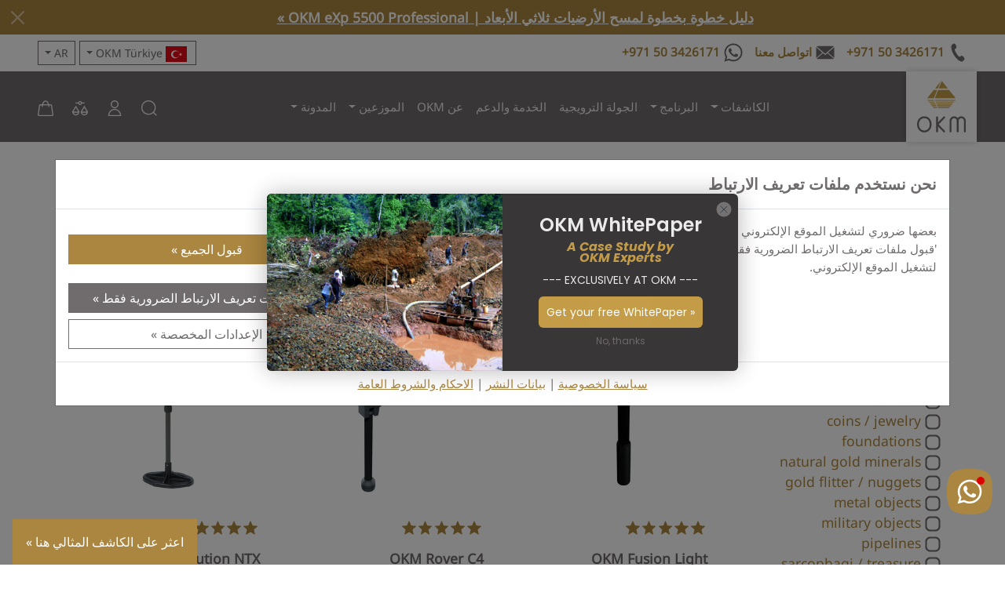

--- FILE ---
content_type: text/html; charset=utf-8
request_url: https://okm-turkiye.com/ar/collections/treasure-detectors
body_size: 39923
content:
<!DOCTYPE html>
<html class="js" lang="ar" dir="rtl">
<head>
<meta charset="UTF-8">
<!--[if IE]><meta http-equiv="X-UA-Compatible" content="IE=edge,chrome=1"><![endif]-->
<meta name="viewport" content="width=device-width,initial-scale=1">
<meta name="theme-color" content="#c59d48">
<meta name="color-scheme" content="only light">
<meta name="author" content="OKM">

<meta name="format-detection" content="telephone=no">
<meta name="google-site-verification" content="-5cLU331yQbLo9XODMNOsda2XFCczi-SO7WtuL0g-9k"><!-- DE -->
<meta name="google-site-verification" content="Z33YSSCsU7FX2pxFXeQFijQYEiMRyRV8fLa_UUw8IuM"><!-- MCA -->
<meta name="google-site-verification" content="srXgCLXnLiRJkURBpMjdH_YTDS2LbBStsCc4iy0dNvk"><!-- US -->
<meta name="google-site-verification" content="TfUZOv1e3YdROm7fBBYTtGarjEayh8zJGZiFF_IG9c0"><!-- US -->
<meta name="google-site-verification" content="8BckUa2NPVsTty-E2HadWQD7E9pubNC45GNwtw-5V5Y"><!-- UAE -->
<meta name="google-site-verification" content="FNA6DAg6JERV42ppxYTRIwcVlMRt7oJNBbO4P-O5QYo"><!-- TR -->
<meta name="google-site-verification" content="li6C3ih78H8NT0aS_sg1RhAI4oTveNFyUmvAxj_rdBQ"><!-- TR -->
<meta name="facebook-domain-verification" content="0133y5bkxgjjc5tx32kg914j006nwq"><!-- US -->
<meta name="facebook-domain-verification" content="cmjqfbotyj0wwrzv18whthq3ql29yp"><!-- TR -->
<meta name="msvalidate.01" content="32D8DB513B399E81AB6AD7F535D38930"><!-- US -->
<meta name="yandex-verification" content="8553701e0b9b990b">
<meta name="ahrefs-site-verification" content="934e24d45e7452340325cb9fc4ac4b86a156e20c0bb5f9e406dcf44bd09d2a65">
<meta name="source" content="okm-turkiye.com">

<link rel="dns-prefetch" href="https://js.hsforms.net">
<link rel="preconnect" href="https://js.hsforms.net">
<link rel="preload" href="https://js.hsforms.net/forms/embed/v2.js" as="script">
<link rel="dns-prefetch" href="https://static.klaviyo.com">
<link rel="preconnect" href="https://static.klaviyo.com">
<link rel="preload" href="https://static.klaviyo.com/onsite/js/klaviyo.js?company_id=TN44UY" as="script">
<link rel="canonical" href="https://www.okmdetectors.com/ar/collections/treasure-detectors">
<link rel="shortcut icon" href="//okm-turkiye.com/cdn/shop/t/16/assets/favicon.ico?v=87471921244638835271701356761" type="image/x-icon">
<title>Gold and Treasure Detectors Made in Germany | OKM Detectors</title>
<meta name="description" content="Detect treasure chests, burial chambers, gold jewelry, ancient silver and gold coins as well as historic artifacts fast and easily in depths that common detectors are not able to reach.">



<link rel="alternate" hreflang="en" href="https://www.okmdetectors.com/collections/treasure-detectors"> 
<link rel="alternate" hreflang="de" href="https://www.okmdetectors.com/de/collections/treasure-detectors">
<link rel="alternate" hreflang="fr" href="https://www.okmdetectors.com/fr/collections/treasure-detectors">
<link rel="alternate" hreflang="es" href="https://www.okmdetectors.com/es/collections/treasure-detectors">
<link rel="alternate" hreflang="ar" href="https://www.okmdetectors.com/ar/collections/treasure-detectors">
<link rel="alternate" hreflang="tr" href="https://www.okmdetectors.com/tr/collections/treasure-detectors">
<link rel="alternate" hreflang="x-default" href="https://www.okmdetectors.com/collections/treasure-detectors">
  
<link rel="sitemap" type="application/xml" title="Sitemap" href="/sitemap.xml">
<meta property="og:site_name" content="OKM Detectors">
<meta property="og:title" content="Gold and Treasure Detectors">
<meta property="og:description" content="Detect treasure chests, burial chambers, gold jewelry, ancient silver and gold coins as well as historic artifacts fast and easily in depths that common detectors are not able to reach.">
<meta property="og:url" content="https://www.okmdetectors.com/ar/collections/treasure-detectors">
<meta property="og:type" content="product.group">
<meta property="og:locale" content="ar_AE">
<meta property="og:image" content="http://okm-turkiye.com/cdn/shop/collections/OKM-treasure-detector-600x600.png?crop=center&height=1200&v=1586347745&width=1200">
<meta property="og:image:secure_url" content="https://okm-turkiye.com/cdn/shop/collections/OKM-treasure-detector-600x600.png?crop=center&height=1200&v=1586347745&width=1200">
<meta property="og:image:alt" content="Gold and Treasure Detectors">

<link rel="preload" href="//okm-turkiye.com/cdn/shop/t/16/assets/bootstrap.rtl.min.css?v=130576974118002174031706866133" as="style">
<link rel="stylesheet" href="//okm-turkiye.com/cdn/shop/t/16/assets/bootstrap.rtl.min.css?v=130576974118002174031706866133">


<script src="//okm-turkiye.com/cdn/shop/t/16/assets/bootstrap.bundle.min.js?v=74332310215112546621706866325" defer></script>


<script src="https://js.hsforms.net/forms/embed/v2.js" async></script>
<link rel="stylesheet" href="//okm-turkiye.com/cdn/shop/t/16/assets/style.css?v=131348255357441053061767089698">
<script src="//okm-turkiye.com/cdn/shop/t/16/assets/okm-campaigns.js?v=101047361708623457751747567661" defer></script>
<script>window.performance && window.performance.mark && window.performance.mark('shopify.content_for_header.start');</script><meta name="google-site-verification" content="iHPrZg0GdFpMGCozvGbkrVVtWOm88GRv7BRsRwtyr_M">
<meta id="shopify-digital-wallet" name="shopify-digital-wallet" content="/27411546156/digital_wallets/dialog">
<meta name="shopify-checkout-api-token" content="57df4c004ce19a55602ef8d8ea909c00">
<meta id="in-context-paypal-metadata" data-shop-id="27411546156" data-venmo-supported="false" data-environment="production" data-locale="en_US" data-paypal-v4="true" data-currency="EUR">
<link rel="alternate" type="application/atom+xml" title="Feed" href="/ar/collections/treasure-detectors.atom" />
<link rel="alternate" hreflang="x-default" href="https://www.okmdetectors.com/collections/treasure-detectors">
<link rel="alternate" hreflang="en" href="https://www.okmdetectors.com/collections/treasure-detectors">
<link rel="alternate" hreflang="ar" href="https://www.okmdetectors.com/ar/collections/treasure-detectors">
<link rel="alternate" hreflang="fr" href="https://www.okmdetectors.com/fr/collections/treasure-detectors">
<link rel="alternate" hreflang="es" href="https://www.okmdetectors.com/es/collections/treasure-detectors">
<link rel="alternate" hreflang="de" href="https://www.okmdetectors.com/de/collections/treasure-detectors">
<link rel="alternate" hreflang="tr" href="https://www.okmdetectors.com/tr/collections/treasure-detectors">
<link rel="alternate" type="application/json+oembed" href="https://www.okmdetectors.com/ar/collections/treasure-detectors.oembed">
<script async="async" src="/checkouts/internal/preloads.js?locale=ar-DE"></script>
<script id="shopify-features" type="application/json">{"accessToken":"57df4c004ce19a55602ef8d8ea909c00","betas":["rich-media-storefront-analytics"],"domain":"okm-turkiye.com","predictiveSearch":true,"shopId":27411546156,"locale":"ar"}</script>
<script>var Shopify = Shopify || {};
Shopify.shop = "okm-detectors.myshopify.com";
Shopify.locale = "ar";
Shopify.currency = {"active":"EUR","rate":"1.0"};
Shopify.country = "DE";
Shopify.theme = {"name":"OKM Detectors - Shopify Theme 2024","id":145729945865,"schema_name":"OKM Theme 2024","schema_version":"1.0.0","theme_store_id":null,"role":"main"};
Shopify.theme.handle = "null";
Shopify.theme.style = {"id":null,"handle":null};
Shopify.cdnHost = "okm-turkiye.com/cdn";
Shopify.routes = Shopify.routes || {};
Shopify.routes.root = "/ar/";</script>
<script type="module">!function(o){(o.Shopify=o.Shopify||{}).modules=!0}(window);</script>
<script>!function(o){function n(){var o=[];function n(){o.push(Array.prototype.slice.apply(arguments))}return n.q=o,n}var t=o.Shopify=o.Shopify||{};t.loadFeatures=n(),t.autoloadFeatures=n()}(window);</script>
<script id="shop-js-analytics" type="application/json">{"pageType":"collection"}</script>
<script defer="defer" async type="module" src="//okm-turkiye.com/cdn/shopifycloud/shop-js/modules/v2/client.init-shop-cart-sync_C5BV16lS.en.esm.js"></script>
<script defer="defer" async type="module" src="//okm-turkiye.com/cdn/shopifycloud/shop-js/modules/v2/chunk.common_CygWptCX.esm.js"></script>
<script type="module">
  await import("//okm-turkiye.com/cdn/shopifycloud/shop-js/modules/v2/client.init-shop-cart-sync_C5BV16lS.en.esm.js");
await import("//okm-turkiye.com/cdn/shopifycloud/shop-js/modules/v2/chunk.common_CygWptCX.esm.js");

  window.Shopify.SignInWithShop?.initShopCartSync?.({"fedCMEnabled":true,"windoidEnabled":true});

</script>
<script id="__st">var __st={"a":27411546156,"offset":3600,"reqid":"2add7a33-acba-4dd9-a32c-e2a8d23f6637-1768808778","pageurl":"okm-turkiye.com\/ar\/collections\/treasure-detectors","u":"c01e431daa40","p":"collection","rtyp":"collection","rid":172824330284};</script>
<script>window.ShopifyPaypalV4VisibilityTracking = true;</script>
<script id="captcha-bootstrap">!function(){'use strict';const t='contact',e='account',n='new_comment',o=[[t,t],['blogs',n],['comments',n],[t,'customer']],c=[[e,'customer_login'],[e,'guest_login'],[e,'recover_customer_password'],[e,'create_customer']],r=t=>t.map((([t,e])=>`form[action*='/${t}']:not([data-nocaptcha='true']) input[name='form_type'][value='${e}']`)).join(','),a=t=>()=>t?[...document.querySelectorAll(t)].map((t=>t.form)):[];function s(){const t=[...o],e=r(t);return a(e)}const i='password',u='form_key',d=['recaptcha-v3-token','g-recaptcha-response','h-captcha-response',i],f=()=>{try{return window.sessionStorage}catch{return}},m='__shopify_v',_=t=>t.elements[u];function p(t,e,n=!1){try{const o=window.sessionStorage,c=JSON.parse(o.getItem(e)),{data:r}=function(t){const{data:e,action:n}=t;return t[m]||n?{data:e,action:n}:{data:t,action:n}}(c);for(const[e,n]of Object.entries(r))t.elements[e]&&(t.elements[e].value=n);n&&o.removeItem(e)}catch(o){console.error('form repopulation failed',{error:o})}}const l='form_type',E='cptcha';function T(t){t.dataset[E]=!0}const w=window,h=w.document,L='Shopify',v='ce_forms',y='captcha';let A=!1;((t,e)=>{const n=(g='f06e6c50-85a8-45c8-87d0-21a2b65856fe',I='https://cdn.shopify.com/shopifycloud/storefront-forms-hcaptcha/ce_storefront_forms_captcha_hcaptcha.v1.5.2.iife.js',D={infoText:'Protected by hCaptcha',privacyText:'Privacy',termsText:'Terms'},(t,e,n)=>{const o=w[L][v],c=o.bindForm;if(c)return c(t,g,e,D).then(n);var r;o.q.push([[t,g,e,D],n]),r=I,A||(h.body.append(Object.assign(h.createElement('script'),{id:'captcha-provider',async:!0,src:r})),A=!0)});var g,I,D;w[L]=w[L]||{},w[L][v]=w[L][v]||{},w[L][v].q=[],w[L][y]=w[L][y]||{},w[L][y].protect=function(t,e){n(t,void 0,e),T(t)},Object.freeze(w[L][y]),function(t,e,n,w,h,L){const[v,y,A,g]=function(t,e,n){const i=e?o:[],u=t?c:[],d=[...i,...u],f=r(d),m=r(i),_=r(d.filter((([t,e])=>n.includes(e))));return[a(f),a(m),a(_),s()]}(w,h,L),I=t=>{const e=t.target;return e instanceof HTMLFormElement?e:e&&e.form},D=t=>v().includes(t);t.addEventListener('submit',(t=>{const e=I(t);if(!e)return;const n=D(e)&&!e.dataset.hcaptchaBound&&!e.dataset.recaptchaBound,o=_(e),c=g().includes(e)&&(!o||!o.value);(n||c)&&t.preventDefault(),c&&!n&&(function(t){try{if(!f())return;!function(t){const e=f();if(!e)return;const n=_(t);if(!n)return;const o=n.value;o&&e.removeItem(o)}(t);const e=Array.from(Array(32),(()=>Math.random().toString(36)[2])).join('');!function(t,e){_(t)||t.append(Object.assign(document.createElement('input'),{type:'hidden',name:u})),t.elements[u].value=e}(t,e),function(t,e){const n=f();if(!n)return;const o=[...t.querySelectorAll(`input[type='${i}']`)].map((({name:t})=>t)),c=[...d,...o],r={};for(const[a,s]of new FormData(t).entries())c.includes(a)||(r[a]=s);n.setItem(e,JSON.stringify({[m]:1,action:t.action,data:r}))}(t,e)}catch(e){console.error('failed to persist form',e)}}(e),e.submit())}));const S=(t,e)=>{t&&!t.dataset[E]&&(n(t,e.some((e=>e===t))),T(t))};for(const o of['focusin','change'])t.addEventListener(o,(t=>{const e=I(t);D(e)&&S(e,y())}));const B=e.get('form_key'),M=e.get(l),P=B&&M;t.addEventListener('DOMContentLoaded',(()=>{const t=y();if(P)for(const e of t)e.elements[l].value===M&&p(e,B);[...new Set([...A(),...v().filter((t=>'true'===t.dataset.shopifyCaptcha))])].forEach((e=>S(e,t)))}))}(h,new URLSearchParams(w.location.search),n,t,e,['guest_login'])})(!0,!0)}();</script>
<script integrity="sha256-4kQ18oKyAcykRKYeNunJcIwy7WH5gtpwJnB7kiuLZ1E=" data-source-attribution="shopify.loadfeatures" defer="defer" src="//okm-turkiye.com/cdn/shopifycloud/storefront/assets/storefront/load_feature-a0a9edcb.js" crossorigin="anonymous"></script>
<script data-source-attribution="shopify.dynamic_checkout.dynamic.init">var Shopify=Shopify||{};Shopify.PaymentButton=Shopify.PaymentButton||{isStorefrontPortableWallets:!0,init:function(){window.Shopify.PaymentButton.init=function(){};var t=document.createElement("script");t.src="https://okm-turkiye.com/cdn/shopifycloud/portable-wallets/latest/portable-wallets.ar.js",t.type="module",document.head.appendChild(t)}};
</script>
<script data-source-attribution="shopify.dynamic_checkout.buyer_consent">
  function portableWalletsHideBuyerConsent(e){var t=document.getElementById("shopify-buyer-consent"),n=document.getElementById("shopify-subscription-policy-button");t&&n&&(t.classList.add("hidden"),t.setAttribute("aria-hidden","true"),n.removeEventListener("click",e))}function portableWalletsShowBuyerConsent(e){var t=document.getElementById("shopify-buyer-consent"),n=document.getElementById("shopify-subscription-policy-button");t&&n&&(t.classList.remove("hidden"),t.removeAttribute("aria-hidden"),n.addEventListener("click",e))}window.Shopify?.PaymentButton&&(window.Shopify.PaymentButton.hideBuyerConsent=portableWalletsHideBuyerConsent,window.Shopify.PaymentButton.showBuyerConsent=portableWalletsShowBuyerConsent);
</script>
<script data-source-attribution="shopify.dynamic_checkout.cart.bootstrap">document.addEventListener("DOMContentLoaded",(function(){function t(){return document.querySelector("shopify-accelerated-checkout-cart, shopify-accelerated-checkout")}if(t())Shopify.PaymentButton.init();else{new MutationObserver((function(e,n){t()&&(Shopify.PaymentButton.init(),n.disconnect())})).observe(document.body,{childList:!0,subtree:!0})}}));
</script>
<link id="shopify-accelerated-checkout-styles" rel="stylesheet" media="screen" href="https://okm-turkiye.com/cdn/shopifycloud/portable-wallets/latest/accelerated-checkout-backwards-compat.css" crossorigin="anonymous">
<style id="shopify-accelerated-checkout-cart">
        #shopify-buyer-consent {
  margin-top: 1em;
  display: inline-block;
  width: 100%;
}

#shopify-buyer-consent.hidden {
  display: none;
}

#shopify-subscription-policy-button {
  background: none;
  border: none;
  padding: 0;
  text-decoration: underline;
  font-size: inherit;
  cursor: pointer;
}

#shopify-subscription-policy-button::before {
  box-shadow: none;
}

      </style>

<script>window.performance && window.performance.mark && window.performance.mark('shopify.content_for_header.end');</script>
<!-- BEGIN app block: shopify://apps/klaviyo-email-marketing-sms/blocks/klaviyo-onsite-embed/2632fe16-c075-4321-a88b-50b567f42507 -->












  <script async src="https://static.klaviyo.com/onsite/js/TN44UY/klaviyo.js?company_id=TN44UY"></script>
  <script>!function(){if(!window.klaviyo){window._klOnsite=window._klOnsite||[];try{window.klaviyo=new Proxy({},{get:function(n,i){return"push"===i?function(){var n;(n=window._klOnsite).push.apply(n,arguments)}:function(){for(var n=arguments.length,o=new Array(n),w=0;w<n;w++)o[w]=arguments[w];var t="function"==typeof o[o.length-1]?o.pop():void 0,e=new Promise((function(n){window._klOnsite.push([i].concat(o,[function(i){t&&t(i),n(i)}]))}));return e}}})}catch(n){window.klaviyo=window.klaviyo||[],window.klaviyo.push=function(){var n;(n=window._klOnsite).push.apply(n,arguments)}}}}();</script>

  




  <script>
    window.klaviyoReviewsProductDesignMode = false
  </script>







<!-- END app block --><link href="https://monorail-edge.shopifysvc.com" rel="dns-prefetch">
<script>(function(){if ("sendBeacon" in navigator && "performance" in window) {try {var session_token_from_headers = performance.getEntriesByType('navigation')[0].serverTiming.find(x => x.name == '_s').description;} catch {var session_token_from_headers = undefined;}var session_cookie_matches = document.cookie.match(/_shopify_s=([^;]*)/);var session_token_from_cookie = session_cookie_matches && session_cookie_matches.length === 2 ? session_cookie_matches[1] : "";var session_token = session_token_from_headers || session_token_from_cookie || "";function handle_abandonment_event(e) {var entries = performance.getEntries().filter(function(entry) {return /monorail-edge.shopifysvc.com/.test(entry.name);});if (!window.abandonment_tracked && entries.length === 0) {window.abandonment_tracked = true;var currentMs = Date.now();var navigation_start = performance.timing.navigationStart;var payload = {shop_id: 27411546156,url: window.location.href,navigation_start,duration: currentMs - navigation_start,session_token,page_type: "collection"};window.navigator.sendBeacon("https://monorail-edge.shopifysvc.com/v1/produce", JSON.stringify({schema_id: "online_store_buyer_site_abandonment/1.1",payload: payload,metadata: {event_created_at_ms: currentMs,event_sent_at_ms: currentMs}}));}}window.addEventListener('pagehide', handle_abandonment_event);}}());</script>
<script id="web-pixels-manager-setup">(function e(e,d,r,n,o){if(void 0===o&&(o={}),!Boolean(null===(a=null===(i=window.Shopify)||void 0===i?void 0:i.analytics)||void 0===a?void 0:a.replayQueue)){var i,a;window.Shopify=window.Shopify||{};var t=window.Shopify;t.analytics=t.analytics||{};var s=t.analytics;s.replayQueue=[],s.publish=function(e,d,r){return s.replayQueue.push([e,d,r]),!0};try{self.performance.mark("wpm:start")}catch(e){}var l=function(){var e={modern:/Edge?\/(1{2}[4-9]|1[2-9]\d|[2-9]\d{2}|\d{4,})\.\d+(\.\d+|)|Firefox\/(1{2}[4-9]|1[2-9]\d|[2-9]\d{2}|\d{4,})\.\d+(\.\d+|)|Chrom(ium|e)\/(9{2}|\d{3,})\.\d+(\.\d+|)|(Maci|X1{2}).+ Version\/(15\.\d+|(1[6-9]|[2-9]\d|\d{3,})\.\d+)([,.]\d+|)( \(\w+\)|)( Mobile\/\w+|) Safari\/|Chrome.+OPR\/(9{2}|\d{3,})\.\d+\.\d+|(CPU[ +]OS|iPhone[ +]OS|CPU[ +]iPhone|CPU IPhone OS|CPU iPad OS)[ +]+(15[._]\d+|(1[6-9]|[2-9]\d|\d{3,})[._]\d+)([._]\d+|)|Android:?[ /-](13[3-9]|1[4-9]\d|[2-9]\d{2}|\d{4,})(\.\d+|)(\.\d+|)|Android.+Firefox\/(13[5-9]|1[4-9]\d|[2-9]\d{2}|\d{4,})\.\d+(\.\d+|)|Android.+Chrom(ium|e)\/(13[3-9]|1[4-9]\d|[2-9]\d{2}|\d{4,})\.\d+(\.\d+|)|SamsungBrowser\/([2-9]\d|\d{3,})\.\d+/,legacy:/Edge?\/(1[6-9]|[2-9]\d|\d{3,})\.\d+(\.\d+|)|Firefox\/(5[4-9]|[6-9]\d|\d{3,})\.\d+(\.\d+|)|Chrom(ium|e)\/(5[1-9]|[6-9]\d|\d{3,})\.\d+(\.\d+|)([\d.]+$|.*Safari\/(?![\d.]+ Edge\/[\d.]+$))|(Maci|X1{2}).+ Version\/(10\.\d+|(1[1-9]|[2-9]\d|\d{3,})\.\d+)([,.]\d+|)( \(\w+\)|)( Mobile\/\w+|) Safari\/|Chrome.+OPR\/(3[89]|[4-9]\d|\d{3,})\.\d+\.\d+|(CPU[ +]OS|iPhone[ +]OS|CPU[ +]iPhone|CPU IPhone OS|CPU iPad OS)[ +]+(10[._]\d+|(1[1-9]|[2-9]\d|\d{3,})[._]\d+)([._]\d+|)|Android:?[ /-](13[3-9]|1[4-9]\d|[2-9]\d{2}|\d{4,})(\.\d+|)(\.\d+|)|Mobile Safari.+OPR\/([89]\d|\d{3,})\.\d+\.\d+|Android.+Firefox\/(13[5-9]|1[4-9]\d|[2-9]\d{2}|\d{4,})\.\d+(\.\d+|)|Android.+Chrom(ium|e)\/(13[3-9]|1[4-9]\d|[2-9]\d{2}|\d{4,})\.\d+(\.\d+|)|Android.+(UC? ?Browser|UCWEB|U3)[ /]?(15\.([5-9]|\d{2,})|(1[6-9]|[2-9]\d|\d{3,})\.\d+)\.\d+|SamsungBrowser\/(5\.\d+|([6-9]|\d{2,})\.\d+)|Android.+MQ{2}Browser\/(14(\.(9|\d{2,})|)|(1[5-9]|[2-9]\d|\d{3,})(\.\d+|))(\.\d+|)|K[Aa][Ii]OS\/(3\.\d+|([4-9]|\d{2,})\.\d+)(\.\d+|)/},d=e.modern,r=e.legacy,n=navigator.userAgent;return n.match(d)?"modern":n.match(r)?"legacy":"unknown"}(),u="modern"===l?"modern":"legacy",c=(null!=n?n:{modern:"",legacy:""})[u],f=function(e){return[e.baseUrl,"/wpm","/b",e.hashVersion,"modern"===e.buildTarget?"m":"l",".js"].join("")}({baseUrl:d,hashVersion:r,buildTarget:u}),m=function(e){var d=e.version,r=e.bundleTarget,n=e.surface,o=e.pageUrl,i=e.monorailEndpoint;return{emit:function(e){var a=e.status,t=e.errorMsg,s=(new Date).getTime(),l=JSON.stringify({metadata:{event_sent_at_ms:s},events:[{schema_id:"web_pixels_manager_load/3.1",payload:{version:d,bundle_target:r,page_url:o,status:a,surface:n,error_msg:t},metadata:{event_created_at_ms:s}}]});if(!i)return console&&console.warn&&console.warn("[Web Pixels Manager] No Monorail endpoint provided, skipping logging."),!1;try{return self.navigator.sendBeacon.bind(self.navigator)(i,l)}catch(e){}var u=new XMLHttpRequest;try{return u.open("POST",i,!0),u.setRequestHeader("Content-Type","text/plain"),u.send(l),!0}catch(e){return console&&console.warn&&console.warn("[Web Pixels Manager] Got an unhandled error while logging to Monorail."),!1}}}}({version:r,bundleTarget:l,surface:e.surface,pageUrl:self.location.href,monorailEndpoint:e.monorailEndpoint});try{o.browserTarget=l,function(e){var d=e.src,r=e.async,n=void 0===r||r,o=e.onload,i=e.onerror,a=e.sri,t=e.scriptDataAttributes,s=void 0===t?{}:t,l=document.createElement("script"),u=document.querySelector("head"),c=document.querySelector("body");if(l.async=n,l.src=d,a&&(l.integrity=a,l.crossOrigin="anonymous"),s)for(var f in s)if(Object.prototype.hasOwnProperty.call(s,f))try{l.dataset[f]=s[f]}catch(e){}if(o&&l.addEventListener("load",o),i&&l.addEventListener("error",i),u)u.appendChild(l);else{if(!c)throw new Error("Did not find a head or body element to append the script");c.appendChild(l)}}({src:f,async:!0,onload:function(){if(!function(){var e,d;return Boolean(null===(d=null===(e=window.Shopify)||void 0===e?void 0:e.analytics)||void 0===d?void 0:d.initialized)}()){var d=window.webPixelsManager.init(e)||void 0;if(d){var r=window.Shopify.analytics;r.replayQueue.forEach((function(e){var r=e[0],n=e[1],o=e[2];d.publishCustomEvent(r,n,o)})),r.replayQueue=[],r.publish=d.publishCustomEvent,r.visitor=d.visitor,r.initialized=!0}}},onerror:function(){return m.emit({status:"failed",errorMsg:"".concat(f," has failed to load")})},sri:function(e){var d=/^sha384-[A-Za-z0-9+/=]+$/;return"string"==typeof e&&d.test(e)}(c)?c:"",scriptDataAttributes:o}),m.emit({status:"loading"})}catch(e){m.emit({status:"failed",errorMsg:(null==e?void 0:e.message)||"Unknown error"})}}})({shopId: 27411546156,storefrontBaseUrl: "https://www.okmdetectors.com",extensionsBaseUrl: "https://extensions.shopifycdn.com/cdn/shopifycloud/web-pixels-manager",monorailEndpoint: "https://monorail-edge.shopifysvc.com/unstable/produce_batch",surface: "storefront-renderer",enabledBetaFlags: ["2dca8a86"],webPixelsConfigList: [{"id":"3147694345","configuration":"{\"accountID\":\"TN44UY\",\"webPixelConfig\":\"eyJlbmFibGVBZGRlZFRvQ2FydEV2ZW50cyI6IHRydWV9\"}","eventPayloadVersion":"v1","runtimeContext":"STRICT","scriptVersion":"524f6c1ee37bacdca7657a665bdca589","type":"APP","apiClientId":123074,"privacyPurposes":["ANALYTICS","MARKETING"],"dataSharingAdjustments":{"protectedCustomerApprovalScopes":["read_customer_address","read_customer_email","read_customer_name","read_customer_personal_data","read_customer_phone"]}},{"id":"1672184073","configuration":"{\"config\":\"{\\\"pixel_id\\\":\\\"GT-NGS9J7X4\\\",\\\"google_tag_ids\\\":[\\\"GT-NGS9J7X4\\\"],\\\"target_country\\\":\\\"DE\\\",\\\"gtag_events\\\":[{\\\"type\\\":\\\"view_item\\\",\\\"action_label\\\":\\\"MC-WPHSPGZT35\\\"},{\\\"type\\\":\\\"purchase\\\",\\\"action_label\\\":\\\"MC-WPHSPGZT35\\\"},{\\\"type\\\":\\\"page_view\\\",\\\"action_label\\\":\\\"MC-WPHSPGZT35\\\"}],\\\"enable_monitoring_mode\\\":false}\"}","eventPayloadVersion":"v1","runtimeContext":"OPEN","scriptVersion":"b2a88bafab3e21179ed38636efcd8a93","type":"APP","apiClientId":1780363,"privacyPurposes":[],"dataSharingAdjustments":{"protectedCustomerApprovalScopes":["read_customer_address","read_customer_email","read_customer_name","read_customer_personal_data","read_customer_phone"]}},{"id":"shopify-app-pixel","configuration":"{}","eventPayloadVersion":"v1","runtimeContext":"STRICT","scriptVersion":"0450","apiClientId":"shopify-pixel","type":"APP","privacyPurposes":["ANALYTICS","MARKETING"]},{"id":"shopify-custom-pixel","eventPayloadVersion":"v1","runtimeContext":"LAX","scriptVersion":"0450","apiClientId":"shopify-pixel","type":"CUSTOM","privacyPurposes":["ANALYTICS","MARKETING"]}],isMerchantRequest: false,initData: {"shop":{"name":"OKM Detectors","paymentSettings":{"currencyCode":"EUR"},"myshopifyDomain":"okm-detectors.myshopify.com","countryCode":"DE","storefrontUrl":"https:\/\/www.okmdetectors.com\/ar"},"customer":null,"cart":null,"checkout":null,"productVariants":[],"purchasingCompany":null},},"https://okm-turkiye.com/cdn","fcfee988w5aeb613cpc8e4bc33m6693e112",{"modern":"","legacy":""},{"shopId":"27411546156","storefrontBaseUrl":"https:\/\/www.okmdetectors.com","extensionBaseUrl":"https:\/\/extensions.shopifycdn.com\/cdn\/shopifycloud\/web-pixels-manager","surface":"storefront-renderer","enabledBetaFlags":"[\"2dca8a86\"]","isMerchantRequest":"false","hashVersion":"fcfee988w5aeb613cpc8e4bc33m6693e112","publish":"custom","events":"[[\"page_viewed\",{}],[\"collection_viewed\",{\"collection\":{\"id\":\"172824330284\",\"title\":\"Gold and Treasure Detectors\",\"productVariants\":[{\"price\":{\"amount\":5490.0,\"currencyCode\":\"EUR\"},\"product\":{\"title\":\"OKM Fusion Light\",\"vendor\":\"OKM Detectors\",\"id\":\"4641423294508\",\"untranslatedTitle\":\"OKM Fusion Light\",\"url\":\"\/ar\/products\/fusion-light\",\"type\":\"Detectors\"},\"id\":\"32609475952684\",\"image\":{\"src\":\"\/\/okm-turkiye.com\/cdn\/shop\/files\/fusion-light-1.jpg?v=1739979848\"},\"sku\":\"3937\",\"title\":\"Default Title\",\"untranslatedTitle\":\"Default Title\"},{\"price\":{\"amount\":10490.0,\"currencyCode\":\"EUR\"},\"product\":{\"title\":\"OKM Rover C4\",\"vendor\":\"OKM Detectors\",\"id\":\"4472198299692\",\"untranslatedTitle\":\"OKM Rover C4\",\"url\":\"\/ar\/products\/rover-c4\",\"type\":\"Detectors\"},\"id\":\"40085081915560\",\"image\":{\"src\":\"\/\/okm-turkiye.com\/cdn\/shop\/products\/Rover-C4-2021-detail-1.jpg?v=1626882884\"},\"sku\":\"3931\",\"title\":\"Default Title\",\"untranslatedTitle\":\"Default Title\"},{\"price\":{\"amount\":6490.0,\"currencyCode\":\"EUR\"},\"product\":{\"title\":\"OKM Evolution NTX\",\"vendor\":\"OKM Detectors\",\"id\":\"4641375027244\",\"untranslatedTitle\":\"OKM Evolution NTX\",\"url\":\"\/ar\/products\/evolution-ntx\",\"type\":\"Detectors\"},\"id\":\"32609347633196\",\"image\":{\"src\":\"\/\/okm-turkiye.com\/cdn\/shop\/products\/OKM-Evolution-NTX-1500x1500-1.jpg?v=1603194563\"},\"sku\":\"3933\",\"title\":\"Default Title\",\"untranslatedTitle\":\"Default Title\"},{\"price\":{\"amount\":8990.0,\"currencyCode\":\"EUR\"},\"product\":{\"title\":\"OKM Rover UC\",\"vendor\":\"OKM Detectors\",\"id\":\"7653063196931\",\"untranslatedTitle\":\"OKM Rover UC\",\"url\":\"\/ar\/products\/rover-uc\",\"type\":\"Detectors\"},\"id\":\"42682910572803\",\"image\":{\"src\":\"\/\/okm-turkiye.com\/cdn\/shop\/products\/Rover-UC-2022_fd0a633a-ccd4-42ea-89a3-c59e104ec6ae.jpg?v=1671439326\"},\"sku\":\"4139\",\"title\":\"Default Title\",\"untranslatedTitle\":\"Default Title\"},{\"price\":{\"amount\":13990.0,\"currencyCode\":\"EUR\"},\"product\":{\"title\":\"OKM Fusion Professional Plus\",\"vendor\":\"OKM Detectors\",\"id\":\"4641491222572\",\"untranslatedTitle\":\"OKM Fusion Professional Plus\",\"url\":\"\/ar\/products\/fusion-professional-plus\",\"type\":\"Detectors\"},\"id\":\"32609649459244\",\"image\":{\"src\":\"\/\/okm-turkiye.com\/cdn\/shop\/products\/OKM-Fusion-Pro-Plus-1500x1500-1.jpg?v=1603195124\"},\"sku\":\"3939\",\"title\":\"Default Title\",\"untranslatedTitle\":\"Default Title\"},{\"price\":{\"amount\":7990.0,\"currencyCode\":\"EUR\"},\"product\":{\"title\":\"OKM Fusion Professional\",\"vendor\":\"OKM Detectors\",\"id\":\"4641447804972\",\"untranslatedTitle\":\"OKM Fusion Professional\",\"url\":\"\/ar\/products\/fusion-professional\",\"type\":\"Detectors\"},\"id\":\"32609545617452\",\"image\":{\"src\":\"\/\/okm-turkiye.com\/cdn\/shop\/files\/okm-fusion-pro-carbon-1.jpg?v=1714642962\"},\"sku\":\"3938\",\"title\":\"Default Title\",\"untranslatedTitle\":\"Default Title\"},{\"price\":{\"amount\":29990.0,\"currencyCode\":\"EUR\"},\"product\":{\"title\":\"OKM eXp 7000 Professional Plus\",\"vendor\":\"OKM Detectors\",\"id\":\"15188158939401\",\"untranslatedTitle\":\"OKM eXp 7000 Professional Plus\",\"url\":\"\/ar\/products\/exp-7000-professional-plus\",\"type\":\"Detectors\"},\"id\":\"55634116083977\",\"image\":{\"src\":\"\/\/okm-turkiye.com\/cdn\/shop\/files\/okm-exp-7000-pro-plus.jpg?v=1756210666\"},\"sku\":\"4856\",\"title\":\"Default Title\",\"untranslatedTitle\":\"Default Title\"},{\"price\":{\"amount\":16990.0,\"currencyCode\":\"EUR\"},\"product\":{\"title\":\"OKM eXp 5500 Professional\",\"vendor\":\"OKM Detectors\",\"id\":\"9154568782089\",\"untranslatedTitle\":\"OKM eXp 5500 Professional\",\"url\":\"\/ar\/products\/exp-5500-professional\",\"type\":\"Detectors\"},\"id\":\"48037281890569\",\"image\":{\"src\":\"\/\/okm-turkiye.com\/cdn\/shop\/files\/okm-exp-5500-professional.jpg?v=1728492815\"},\"sku\":\"4521\",\"title\":\"Default Title\",\"untranslatedTitle\":\"Default Title\"},{\"price\":{\"amount\":3590.0,\"currencyCode\":\"EUR\"},\"product\":{\"title\":\"OKM Fusion Ultra Light\",\"vendor\":\"OKM Detectors\",\"id\":\"8534244786441\",\"untranslatedTitle\":\"OKM Fusion Ultra Light\",\"url\":\"\/ar\/products\/fusion-ultra-light\",\"type\":\"Detectors\"},\"id\":\"45299817611529\",\"image\":{\"src\":\"\/\/okm-turkiye.com\/cdn\/shop\/files\/okm-fusion-ultra-light-main-unit-carbon.jpg?v=1714639829\"},\"sku\":\"4457\",\"title\":\"Default Title\",\"untranslatedTitle\":\"Default Title\"}]}}]]"});</script><script>
  window.ShopifyAnalytics = window.ShopifyAnalytics || {};
  window.ShopifyAnalytics.meta = window.ShopifyAnalytics.meta || {};
  window.ShopifyAnalytics.meta.currency = 'EUR';
  var meta = {"products":[{"id":4641423294508,"gid":"gid:\/\/shopify\/Product\/4641423294508","vendor":"OKM Detectors","type":"Detectors","handle":"fusion-light","variants":[{"id":32609475952684,"price":549000,"name":"OKM Fusion Light","public_title":null,"sku":"3937"}],"remote":false},{"id":4472198299692,"gid":"gid:\/\/shopify\/Product\/4472198299692","vendor":"OKM Detectors","type":"Detectors","handle":"rover-c4","variants":[{"id":40085081915560,"price":1049000,"name":"OKM Rover C4","public_title":null,"sku":"3931"}],"remote":false},{"id":4641375027244,"gid":"gid:\/\/shopify\/Product\/4641375027244","vendor":"OKM Detectors","type":"Detectors","handle":"evolution-ntx","variants":[{"id":32609347633196,"price":649000,"name":"OKM Evolution NTX","public_title":null,"sku":"3933"}],"remote":false},{"id":7653063196931,"gid":"gid:\/\/shopify\/Product\/7653063196931","vendor":"OKM Detectors","type":"Detectors","handle":"rover-uc","variants":[{"id":42682910572803,"price":899000,"name":"OKM Rover UC","public_title":null,"sku":"4139"}],"remote":false},{"id":4641491222572,"gid":"gid:\/\/shopify\/Product\/4641491222572","vendor":"OKM Detectors","type":"Detectors","handle":"fusion-professional-plus","variants":[{"id":32609649459244,"price":1399000,"name":"OKM Fusion Professional Plus","public_title":null,"sku":"3939"}],"remote":false},{"id":4641447804972,"gid":"gid:\/\/shopify\/Product\/4641447804972","vendor":"OKM Detectors","type":"Detectors","handle":"fusion-professional","variants":[{"id":32609545617452,"price":799000,"name":"OKM Fusion Professional","public_title":null,"sku":"3938"}],"remote":false},{"id":15188158939401,"gid":"gid:\/\/shopify\/Product\/15188158939401","vendor":"OKM Detectors","type":"Detectors","handle":"exp-7000-professional-plus","variants":[{"id":55634116083977,"price":2999000,"name":"OKM eXp 7000 Professional Plus","public_title":null,"sku":"4856"}],"remote":false},{"id":9154568782089,"gid":"gid:\/\/shopify\/Product\/9154568782089","vendor":"OKM Detectors","type":"Detectors","handle":"exp-5500-professional","variants":[{"id":48037281890569,"price":1699000,"name":"OKM eXp 5500 Professional","public_title":null,"sku":"4521"}],"remote":false},{"id":8534244786441,"gid":"gid:\/\/shopify\/Product\/8534244786441","vendor":"OKM Detectors","type":"Detectors","handle":"fusion-ultra-light","variants":[{"id":45299817611529,"price":359000,"name":"OKM Fusion Ultra Light","public_title":null,"sku":"4457"}],"remote":false}],"page":{"pageType":"collection","resourceType":"collection","resourceId":172824330284,"requestId":"2add7a33-acba-4dd9-a32c-e2a8d23f6637-1768808778"}};
  for (var attr in meta) {
    window.ShopifyAnalytics.meta[attr] = meta[attr];
  }
</script>
<script class="analytics">
  (function () {
    var customDocumentWrite = function(content) {
      var jquery = null;

      if (window.jQuery) {
        jquery = window.jQuery;
      } else if (window.Checkout && window.Checkout.$) {
        jquery = window.Checkout.$;
      }

      if (jquery) {
        jquery('body').append(content);
      }
    };

    var hasLoggedConversion = function(token) {
      if (token) {
        return document.cookie.indexOf('loggedConversion=' + token) !== -1;
      }
      return false;
    }

    var setCookieIfConversion = function(token) {
      if (token) {
        var twoMonthsFromNow = new Date(Date.now());
        twoMonthsFromNow.setMonth(twoMonthsFromNow.getMonth() + 2);

        document.cookie = 'loggedConversion=' + token + '; expires=' + twoMonthsFromNow;
      }
    }

    var trekkie = window.ShopifyAnalytics.lib = window.trekkie = window.trekkie || [];
    if (trekkie.integrations) {
      return;
    }
    trekkie.methods = [
      'identify',
      'page',
      'ready',
      'track',
      'trackForm',
      'trackLink'
    ];
    trekkie.factory = function(method) {
      return function() {
        var args = Array.prototype.slice.call(arguments);
        args.unshift(method);
        trekkie.push(args);
        return trekkie;
      };
    };
    for (var i = 0; i < trekkie.methods.length; i++) {
      var key = trekkie.methods[i];
      trekkie[key] = trekkie.factory(key);
    }
    trekkie.load = function(config) {
      trekkie.config = config || {};
      trekkie.config.initialDocumentCookie = document.cookie;
      var first = document.getElementsByTagName('script')[0];
      var script = document.createElement('script');
      script.type = 'text/javascript';
      script.onerror = function(e) {
        var scriptFallback = document.createElement('script');
        scriptFallback.type = 'text/javascript';
        scriptFallback.onerror = function(error) {
                var Monorail = {
      produce: function produce(monorailDomain, schemaId, payload) {
        var currentMs = new Date().getTime();
        var event = {
          schema_id: schemaId,
          payload: payload,
          metadata: {
            event_created_at_ms: currentMs,
            event_sent_at_ms: currentMs
          }
        };
        return Monorail.sendRequest("https://" + monorailDomain + "/v1/produce", JSON.stringify(event));
      },
      sendRequest: function sendRequest(endpointUrl, payload) {
        // Try the sendBeacon API
        if (window && window.navigator && typeof window.navigator.sendBeacon === 'function' && typeof window.Blob === 'function' && !Monorail.isIos12()) {
          var blobData = new window.Blob([payload], {
            type: 'text/plain'
          });

          if (window.navigator.sendBeacon(endpointUrl, blobData)) {
            return true;
          } // sendBeacon was not successful

        } // XHR beacon

        var xhr = new XMLHttpRequest();

        try {
          xhr.open('POST', endpointUrl);
          xhr.setRequestHeader('Content-Type', 'text/plain');
          xhr.send(payload);
        } catch (e) {
          console.log(e);
        }

        return false;
      },
      isIos12: function isIos12() {
        return window.navigator.userAgent.lastIndexOf('iPhone; CPU iPhone OS 12_') !== -1 || window.navigator.userAgent.lastIndexOf('iPad; CPU OS 12_') !== -1;
      }
    };
    Monorail.produce('monorail-edge.shopifysvc.com',
      'trekkie_storefront_load_errors/1.1',
      {shop_id: 27411546156,
      theme_id: 145729945865,
      app_name: "storefront",
      context_url: window.location.href,
      source_url: "//okm-turkiye.com/cdn/s/trekkie.storefront.cd680fe47e6c39ca5d5df5f0a32d569bc48c0f27.min.js"});

        };
        scriptFallback.async = true;
        scriptFallback.src = '//okm-turkiye.com/cdn/s/trekkie.storefront.cd680fe47e6c39ca5d5df5f0a32d569bc48c0f27.min.js';
        first.parentNode.insertBefore(scriptFallback, first);
      };
      script.async = true;
      script.src = '//okm-turkiye.com/cdn/s/trekkie.storefront.cd680fe47e6c39ca5d5df5f0a32d569bc48c0f27.min.js';
      first.parentNode.insertBefore(script, first);
    };
    trekkie.load(
      {"Trekkie":{"appName":"storefront","development":false,"defaultAttributes":{"shopId":27411546156,"isMerchantRequest":null,"themeId":145729945865,"themeCityHash":"6727564701771086243","contentLanguage":"ar","currency":"EUR","eventMetadataId":"05f956bc-2f7d-424a-8538-7909d07ac87d"},"isServerSideCookieWritingEnabled":true,"monorailRegion":"shop_domain","enabledBetaFlags":["65f19447","bdb960ec"]},"Session Attribution":{},"S2S":{"facebookCapiEnabled":false,"source":"trekkie-storefront-renderer","apiClientId":580111}}
    );

    var loaded = false;
    trekkie.ready(function() {
      if (loaded) return;
      loaded = true;

      window.ShopifyAnalytics.lib = window.trekkie;

      var originalDocumentWrite = document.write;
      document.write = customDocumentWrite;
      try { window.ShopifyAnalytics.merchantGoogleAnalytics.call(this); } catch(error) {};
      document.write = originalDocumentWrite;

      window.ShopifyAnalytics.lib.page(null,{"pageType":"collection","resourceType":"collection","resourceId":172824330284,"requestId":"2add7a33-acba-4dd9-a32c-e2a8d23f6637-1768808778","shopifyEmitted":true});

      var match = window.location.pathname.match(/checkouts\/(.+)\/(thank_you|post_purchase)/)
      var token = match? match[1]: undefined;
      if (!hasLoggedConversion(token)) {
        setCookieIfConversion(token);
        window.ShopifyAnalytics.lib.track("Viewed Product Category",{"currency":"EUR","category":"Collection: treasure-detectors","collectionName":"treasure-detectors","collectionId":172824330284,"nonInteraction":true},undefined,undefined,{"shopifyEmitted":true});
      }
    });


        var eventsListenerScript = document.createElement('script');
        eventsListenerScript.async = true;
        eventsListenerScript.src = "//okm-turkiye.com/cdn/shopifycloud/storefront/assets/shop_events_listener-3da45d37.js";
        document.getElementsByTagName('head')[0].appendChild(eventsListenerScript);

})();</script>
<script
  defer
  src="https://okm-turkiye.com/cdn/shopifycloud/perf-kit/shopify-perf-kit-3.0.4.min.js"
  data-application="storefront-renderer"
  data-shop-id="27411546156"
  data-render-region="gcp-us-east1"
  data-page-type="collection"
  data-theme-instance-id="145729945865"
  data-theme-name="OKM Theme 2024"
  data-theme-version="1.0.0"
  data-monorail-region="shop_domain"
  data-resource-timing-sampling-rate="10"
  data-shs="true"
  data-shs-beacon="true"
  data-shs-export-with-fetch="true"
  data-shs-logs-sample-rate="1"
  data-shs-beacon-endpoint="https://okm-turkiye.com/api/collect"
></script>
</head>
<body id="template" data-tpl="collection."><svg class="d-block" width="0" height="0" xmlns="http://www.w3.org/2000/svg">
  <defs>
    <linearGradient id="half" x1="0" x2="100%" y1="0" y2="0">
      <stop offset="50%" stop-color="#c59d48"></stop>
      <stop offset="50%" stop-color="#706c6d"></stop>
    </linearGradient>
  </defs>
  <symbol xmlns="http://www.w3.org/2000/svg" viewBox="0 0 32 32" id="star">
    <path d="m 16.76799,1.2716821 4.089203,9.5527539 10.377882,0.926643 a 0.83293764,0.83293764 0 0 1 0.473733,1.462846 v 0 l -7.855643,6.845707 2.316608,10.151427 a 0.83033471,0.83033471 0 0 1 -0.629909,0.994319 0.85115815,0.85115815 0 0 1 -0.640321,-0.119734 l -8.915035,-5.32039 -8.9384628,5.346419 A 0.82773178,0.82773178 0 0 1 5.9059618,30.827954 0.81732006,0.81732006 0 0 1 5.8096534,30.208456 v 0 L 8.1288641,20.057029 0.28363274,13.213925 a 0.84334936,0.84334936 0 0 1 -0.0832938,-1.176524 0.8641728,0.8641728 0 0 1 0.596071,-0.260293 L 11.135249,10.850465 15.224452,1.2716821 a 0.84334936,0.84334936 0 0 1 1.543538,0 z" />
  </symbol>
</svg><div class="container-fluid m-0 p-0">
	<div class="alert bg-primary alert-dismissible mb-0 py-1" role="alert">
      <div class="text-white text-center text-truncate py-1">

<a class="text-white fw-bold link-offset-3" href="/ar/blogs/videos-tutorials/3d-ground-scan-exp-5500-professional">دليل خطوة بخطوة لمسح الأرضيات ثلاثي الأبعاد | OKM eXp 5500 Professional »</a></div>
		<button type="button" class="btn-close btn-close-white" data-bs-dismiss="alert" aria-label="Close" style="padding: 0.8rem 0.8rem"></button>
      </div>
    </div>

<header class="position-sticky sticky-top pt-2 bg-white">

<div class="container-fluid pb-2 px-sm-5 bg-white">
		<div class="row">

			<div class="col fw-bold text-nowrap">
              
              
                
                <a dir="ltr" rel="nofollow" href="tel:+971503426171" title="هاتف"><i class="icon-24 text-secondary"><svg xmlns="http://www.w3.org/2000/svg" viewBox="0 0 48 48">
<path fill="currentColor" d="M20.69,26.783c3.086,4.75,6.792,9.413,8.805,7.782c2.884-2.338,4.775-4.47,9.418,1.212
	c4.643,5.687-0.021,8.247-2.815,10.511c-3.225,2.613-12.992-1.89-21.321-14.714C6.452,18.746,5.651,6.978,8.876,4.365
	c2.798-2.264,6.422-6.418,9.82,0.279c3.394,6.693,0.994,8.037-1.894,10.375C14.789,16.65,17.604,22.033,20.69,26.783"/>
</svg></i></a>
                <a class="d-none d-lg-inline small text-decoration-none" dir="ltr" rel="nofollow" href="tel:+971503426171">+971 50 3426171</a> &nbsp;
              

              
                <a rel="nofollow" href="#" data-bs-toggle="modal" data-bs-target="#ModalContactForm" data-source="header" title="بريد إلكتروني"><i class="icon-24 text-secondary"><svg xmlns="http://www.w3.org/2000/svg" viewBox="0 0 48 48">
  <path fill="currentColor" d="M1,37.756v-27.3l15.879,13.805L1,37.756z M47,37.756L31.121,24.261L47,10.448V37.756z M24.002,27.286 L2.044,8.467c0.594-0.552,1.387-0.895,2.265-0.895h39.386c0.878,0,1.676,0.339,2.265,0.891L24.002,27.286z M29.691,25.593 l16.265,13.94c-0.594,0.552-1.387,0.895-2.261,0.895H4.309c-0.882,0-1.68-0.335-2.27-0.887l16.269-13.949l5.693,4.981L29.691,25.593 z"/>
</svg></i></a>
                <a class="d-none d-lg-inline small text-decoration-none" rel="nofollow" href="#" data-bs-toggle="modal" data-bs-target="#ModalContactForm" data-source="header">اتواصل معنا</a> &nbsp;
              

              
              
                
                <a dir="ltr" rel="nofollow" href="https://wa.me/971503426171?text=%2Far%2Fcollections%2Ftreasure-detectors" title="واتساب"><i class="icon-24 text-secondary"><svg xmlns="http://www.w3.org/2000/svg" viewBox="0 0 48 48">
  <path fill="currentColor" d="M40.298,7.685C35.974,3.376,30.223,1.003,24.096,1
		C11.472,1,1.197,11.225,1.192,23.793C1.19,27.81,2.245,31.731,4.249,35.188L1,47l12.142-3.17
		c3.345,1.816,7.112,2.773,10.945,2.774h0.009c0.001,0-0.001,0,0,0c12.623,0,22.899-10.226,22.904-22.794
		C47.002,17.72,44.622,11.993,40.298,7.685z M24.096,42.755h-0.008c-3.416-0.001-6.766-0.915-9.689-2.641l-0.695-0.411
		l-7.205,1.881l1.923-6.991L7.97,33.877c-1.906-3.016-2.912-6.503-2.911-10.083C5.063,13.348,13.603,4.85,24.104,4.85
		c5.085,0.002,9.864,1.975,13.459,5.556c3.594,3.581,5.572,8.341,5.57,13.403C43.129,34.256,34.589,42.755,24.096,42.755z
		 M34.996,28.764c-0.597-0.297-3.533-1.735-4.081-1.934c-0.547-0.198-0.945-0.297-1.344,0.297c-0.398,0.595-1.542,1.934-1.891,2.33
		c-0.348,0.396-0.697,0.446-1.294,0.149c-0.597-0.297-2.521-0.925-4.802-2.95c-1.775-1.576-2.974-3.522-3.322-4.117
		c-0.348-0.595-0.037-0.917,0.262-1.213c0.269-0.266,0.597-0.694,0.896-1.041s0.398-0.595,0.597-0.991
		c0.199-0.397,0.1-0.744-0.05-1.041c-0.149-0.297-1.344-3.223-1.841-4.413c-0.485-1.159-0.977-1.002-1.344-1.02
		c-0.348-0.017-0.746-0.021-1.145-0.021s-1.045,0.149-1.592,0.744c-0.547,0.595-2.09,2.033-2.09,4.958
		c0,2.925,2.14,5.751,2.438,6.148c0.299,0.397,4.211,6.4,10.201,8.974c1.425,0.612,2.537,0.978,3.404,1.252
		c1.431,0.452,2.732,0.389,3.761,0.235c1.147-0.171,3.533-1.438,4.031-2.826c0.497-1.388,0.497-2.578,0.348-2.826
		C35.992,29.211,35.594,29.062,34.996,28.764z" />
</svg></i></a>
                <a class="d-none d-lg-inline small text-decoration-none" dir="ltr" rel="nofollow" href="https://wa.me/971503426171?text=%2Far%2Fcollections%2Ftreasure-detectors">+971 50 3426171</a>
              

			</div>
			<div class="col text-end text-nowrap">
			  
              
				<div class="btn-group" role="group">
					<button type="button" class="btn btn-outline-secondary btn-sm silent dropdown-toggle" data-bs-toggle="dropdown" aria-expanded="false"><i class="icon-flag"><svg xmlns="http://www.w3.org/2000/svg" viewBox="0 0 640 480">
  <g fill-rule="evenodd">
    <path fill="#e30a17" d="M0 0h640v480H0z"/>
    <path fill="#fff" d="M407 247.5c0 66.2-54.6 119.9-122 119.9s-122-53.7-122-120 54.6-119.8 122-119.8 122 53.7 122 119.9"/>
    <path fill="#e30a17" d="M413 247.5c0 53-43.6 95.9-97.5 95.9s-97.6-43-97.6-96 43.7-95.8 97.6-95.8 97.6 42.9 97.6 95.9z"/>
    <path fill="#fff" d="m430.7 191.5-1 44.3-41.3 11.2 40.8 14.5-1 40.7 26.5-31.8 40.2 14-23.2-34.1 28.3-33.9-43.5 12-25.8-37z"/>
  </g>
</svg></i> OKM Türkiye</button>
					<ul class="dropdown-menu">
						<li><a class="dropdown-item" href="https://www.okmdetectors.com/ar/collections/treasure-detectors"><i class="icon-flag"><svg xmlns="http://www.w3.org/2000/svg" viewBox="0 0 640 480">
  <path fill="#ffce00" d="M0 320h640v160H0z"/>
  <path fill="#000001" d="M0 0h640v160H0z"/>
  <path fill="red" d="M0 160h640v160H0z"/>
</svg></i> OKM Germany</a></li>
						<li><a class="dropdown-item" href="https://www.okmamericas.com/ar/collections/treasure-detectors"><i class="icon-flag"><svg xmlns="http://www.w3.org/2000/svg" viewBox="0 0 640 480">
  <path fill="#bd3d44" d="M0 0h640v480H0"/>
  <path stroke="#fff" stroke-width="37" d="M0 55.3h640M0 129h640M0 203h640M0 277h640M0 351h640M0 425h640"/>
  <path fill="#192f5d" d="M0 0h364.8v258.5H0"/>
  <marker id="us-a" markerHeight="30" markerWidth="30">
    <path fill="#fff" d="m14 0 9 27L0 10h28L5 27z"/>
  </marker>
  <path fill="none" marker-mid="url(#us-a)" d="m0 0 16 11h61 61 61 61 60L47 37h61 61 60 61L16 63h61 61 61 61 60L47 89h61 61 60 61L16 115h61 61 61 61 60L47 141h61 61 60 61L16 166h61 61 61 61 60L47 192h61 61 60 61L16 218h61 61 61 61 60z"/>
</svg></i> OKM Americas</a></li>
						<li><a class="dropdown-item" href="https://www.okm-emirates.com/ar/collections/treasure-detectors"><i class="icon-flag"><svg xmlns="http://www.w3.org/2000/svg" viewBox="0 0 640 480">
  <path fill="#00732f" d="M0 0h640v160H0z"/>
  <path fill="#fff" d="M0 160h640v160H0z"/>
  <path fill="#000001" d="M0 320h640v160H0z"/>
  <path fill="red" d="M0 0h220v480H0z"/>
</svg></i> OKM Emirates</a></li>
						<li><a class="dropdown-item active" href="https://www.okm-turkiye.com/ar/collections/treasure-detectors"><i class="icon-flag"><svg xmlns="http://www.w3.org/2000/svg" viewBox="0 0 640 480">
  <g fill-rule="evenodd">
    <path fill="#e30a17" d="M0 0h640v480H0z"/>
    <path fill="#fff" d="M407 247.5c0 66.2-54.6 119.9-122 119.9s-122-53.7-122-120 54.6-119.8 122-119.8 122 53.7 122 119.9"/>
    <path fill="#e30a17" d="M413 247.5c0 53-43.6 95.9-97.5 95.9s-97.6-43-97.6-96 43.7-95.8 97.6-95.8 97.6 42.9 97.6 95.9z"/>
    <path fill="#fff" d="m430.7 191.5-1 44.3-41.3 11.2 40.8 14.5-1 40.7 26.5-31.8 40.2 14-23.2-34.1 28.3-33.9-43.5 12-25.8-37z"/>
  </g>
</svg></i> OKM Türkiye</a></li>
					</ul>
				</div>
              
            
     
			  
				<div class="btn-group" role="group">
					<button type="button" class="btn btn-outline-secondary btn-sm silent dropdown-toggle" data-bs-toggle="dropdown" aria-expanded="false">AR</button>
					<ul class="dropdown-menu">
                    
                    
                    
                      
                      <li><a class="dropdown-item" dir="ltr" title="English" href="/collections/treasure-detectors">English (EN)</a></li>
                    
                      
                      <li><a class="dropdown-item active" dir="rtl" title="العربية" href="/ar/collections/treasure-detectors">العربية (AR)</a></li>
                    
                      
                      <li><a class="dropdown-item" dir="ltr" title="Français" href="/fr/collections/treasure-detectors">Français (FR)</a></li>
                    
                      
                      <li><a class="dropdown-item" dir="ltr" title="Español" href="/es/collections/treasure-detectors">Español (ES)</a></li>
                    
                      
                      <li><a class="dropdown-item" dir="ltr" title="Deutsch" href="/de/collections/treasure-detectors">Deutsch (DE)</a></li>
                    
                      
                      <li><a class="dropdown-item" dir="ltr" title="Türkçe" href="/tr/collections/treasure-detectors">Türkçe (TR)</a></li>
                    
					</ul>
				</div>

			</div>

		</div>
</div>
	
<nav class="navbar navbar-dark navbar-expand-lg bg-secondary py-0 px-sm-4">

<div class="container-fluid">
	
	<div class="navbar-brand order-0 bg-white p-1">
      <a href="/ar" title="OKM Logo"><svg version="1.1" xmlns="http://www.w3.org/2000/svg" xmlns:xlink="http://www.w3.org/1999/xlink" viewBox="0 0 640 640">
<path fill="#706C6D" d="M552.836,576c-5.022,0-9.111-4.106-9.111-9.152V461.149c0-14.601-11.815-26.474-26.341-26.474
	c-14.529,0-26.348,11.873-26.348,26.474v105.699c0,5.046-4.089,9.152-9.107,9.152c-5.025,0-9.111-4.106-9.111-9.152V461.149
	c0-14.601-11.815-26.474-26.341-26.474c-14.529,0-26.348,11.873-26.348,26.474v105.699c0,5.046-4.089,9.152-9.111,9.152
	c-5.019,0-9.107-4.106-9.107-9.152V461.149c0-24.693,19.992-44.781,44.566-44.781c14.157,0,27.151,6.67,35.452,17.644
	c8.297-10.974,21.292-17.644,35.455-17.644c24.57,0,44.559,20.088,44.559,44.781v105.699C561.943,571.894,557.858,576,552.836,576"/>
<path fill="#706C6D" d="M347.244,576c-2.468,0-4.865-1.029-6.571-2.82l-54.668-57.072v50.74c0,5.046-4.089,9.152-9.111,9.152
	s-9.107-4.106-9.107-9.152V425.656c0-5.049,4.085-9.155,9.107-9.155s9.111,4.106,9.111,9.155v51.926l54.969-57.919
	c1.72-1.802,4.12-2.831,6.591-2.831c2.359,0,4.595,0.899,6.297,2.537c1.75,1.672,2.752,3.949,2.81,6.393
	c0.058,2.444-0.834,4.769-2.516,6.537l-61.297,64.579l60.942,63.622c1.689,1.761,2.591,4.078,2.547,6.526
	c-0.048,2.444-1.043,4.725-2.796,6.42C351.866,575.087,349.62,576,347.244,576"/>
<path fill="#706C6D" d="M150.14,434.808c-33.712,0-53.865,27.565-53.865,61.444s20.153,61.441,53.865,61.441
	c33.715,0,53.868-27.561,53.868-61.441S183.855,434.808,150.14,434.808 M150.14,576c-43.756,0-72.083-35.777-72.083-79.748
	c0-43.975,28.327-79.751,72.083-79.751c43.759,0,72.086,35.777,72.086,79.751C222.226,540.223,193.899,576,150.14,576"/>
<path fill="#C59D48" d="M312.805,69.737l-27.476,67.923h-27.791L312.805,69.737z M324.261,64l59.43,74.073h-89.826L324.261,64z
	 M248.493,262.14H185.37l-7.658-9.405h66.904L248.493,262.14z M454.701,262.14h-196.92l-3.877-9.405h208.383L454.701,262.14z
	 M255.84,279.965h-55.95l-7.066-8.677h59.441L255.84,279.965z M440.326,279.965H265.128l-3.576-8.677h185.772L440.326,279.965z
	 M263.187,297.794h-48.778l-7.066-8.677h52.268L263.187,297.794z M425.95,297.794H272.475l-3.576-8.677h164.046L425.95,297.794z
	 M270.537,315.622h-41.609l-7.066-8.68h45.099L270.537,315.622z M411.571,315.622H279.825l-3.579-8.68h142.323L411.571,315.622z
	 M277.883,333.447h-34.44l-7.066-8.677h37.93L277.883,333.447z M397.196,333.447H287.172l-3.576-8.677h120.598L397.196,333.447z
	 M287.24,154.947h109.822l65.225,80.879H253.905L287.24,154.947z M177.712,235.827l65.868-80.879h34.372l-33.336,80.879H177.712z"/>
</svg></a>
	</div>
	
	<button class="navbar-toggler order-2 border-0" type="button" data-bs-toggle="offcanvas" data-bs-target="#main_nav" aria-label="Menu">
		<span class="navbar-toggler-icon"></span>
	</button>
	
	<div class="offcanvas offcanvas-start" id="main_nav">
		<div class="offcanvas-header">
			<div class="offcanvas-title fs-5" id="offcanvasNavbar2Label"><strong>OKM Detectors | OKM Türkiye</strong></div>
			<button type="button" class="btn-close" data-bs-dismiss="offcanvas" aria-label="Close"></button>
        </div>
        <div class="offcanvas-body">
			<ul class="navbar-nav m-auto"><li class="nav-item dropdown dropdown-mega position-static">
					<a class="nav-link dropdown-toggle" href="/ar/collections/detectors#mega-menu-okm-detectors" data-bs-toggle="dropdown" data-bs-auto-close="outside">الكاشفات</a>
					<div class="dropdown-menu shadow">
    				  <div class="container"><div class="row">
<div class="col-12 col-lg-9">
<div class="row">
<div class="col-lg-3"><a href="/ar/collections/3d-ground-scanners-entry-level" class="okm-product-title">ماسحات ضوئية أرضية ثلاثية الأبعاد للمبتدئين</a>
<ul>

<li><a href="/ar/products/fusion-light">Fusion Light</a></li>
<li><a href="/ar/products/evolution-ntx">Evolution NTX</a></li>
<li><a href="/ar/products/rover-uc">Rover UC</a></li>
<li><a href="/ar/products/rover-c4">Rover C4</a></li>
</ul>
</div>
<div class="col-lg-3"><a href="/ar/collections/3d-ground-scanners-advanced" class="okm-product-title">ماسحات ضوئية أرضية ثلاثية الأبعاد متقدمة</a>
<ul>
<li><a href="/ar/products/fusion-professional">Fusion Pro</a></li>
<li><a href="/ar/products/fusion-professional-plus">Fusion Pro Plus</a></li>
<li><a href="/ar/products/exp-5500-professional">eXp 5500 Pro</a></li>
<li><span class="badge shadow-sm me-1 mb-1 text-nowrap" style="background:#c55e12">جديد</span>
<a href="/ar/products/exp-7000-professional-plus">eXp 7000 Pro Plus</a></li>
</ul>
</div>
<div class="col-lg-3"><a href="/ar/collections/metal-detectors" class="okm-product-title">كاشفات المعادن</a>
<ul>
<li><a href="/ar/products/pulse-nova">Pulse Nova</a></li>
<li><a href="/ar/products/fortuna-xela">Fortuna Xela</a></li>
</ul>
</div>
<div class="col-lg-3"><a href="/ar/collections/water-detectors" class="okm-product-title">كاشفات الماء</a>
<ul class="pt-megamenu-submenu">
<li><a href="/ar/products/geoseeker-mini">GeoSeeker Mini</a></li>
<li><a href="/ar/products/geoseeker">GeoSeeker</a></li>
</ul>
</div>
<div class="col-lg-3"><a href="/ar/products/gepard-gpr-3d" class="okm-product-title">رادارات اختراق الأرض</a>
<ul>
<li><a href="/ar/products/gepard-gpr-3d">Gepard GPR 3D</a></li>
</ul>
</div>
<div class="col-lg-3"><a href="/ar/products/visualizer-3d" class="okm-product-title">البرمجيات OKM</a>
<ul>
<li><a href="/ar/products/visualizer-3d">VISUALIZER 3D STUDIO</a></li>
<li><a href="/ar/products/okm-visualizer-3d-licenses">حزمة تنشيط البرامج</a></li>
<li><a href="/ar/collections/apps">تطبيقات الأندرويد</a></li>
</ul>
</div>
<div class="col-lg-3"><a href="/ar/collections/accessories" class="okm-product-title">الاكسسوارات</a>
<ul>
<li><a href="/ar/collections/accessories/product_type-detection_equipment">معدات الكشف</a></li>
<li><a href="/ar/collections/accessories/product_type-probe_sensor">المجسات وأجهزة الاستشعار</a></li>
</ul>
</div>
<div class="col-lg-3 text-center">
<a class="okm-cta" href="/ar/collections/detectors">جميع أجهزة الكشف</a>
<a class="btn btn-secondary" href="/ar/collections/special-offers">عروض خاصة</a>
</div>
</div>
</div>
<div class="col-12 col-lg-3">
<span style="background:#c55e12" class="badge shadow-sm me-1 mb-1 text-nowrap">جديد</span> New ePaper available now!
<a href="/ar/products/epaper"><img loading="lazy" src="https://www.okmdetectors.com/cdn/shop/files/OKM-Explorer-2-2026-title.jpg?width=350" alt="OKM ePaper" class="img-fluid"></a>
</div>
</div></div>
					</div>
                  </li><li class="nav-item dropdown">
                    <a class="nav-link dropdown-toggle" href="/ar/products/visualizer-3d" data-bs-toggle="dropdown" data-bs-auto-close="outside">البرنامج</a>
                    
                    <ul class="dropdown-menu shadow">
                      
<li class="">
        <a class="dropdown-item" href="/ar/products/visualizer-3d">VISUALIZER 3D STUDIO</a>
        
      </li>
    
<li class="">
        <a class="dropdown-item" href="/ar/pages/visualizer-3d-studio-editions">الإصدارات</a>
        
      </li>
    
<li class="">
        <a class="dropdown-item" href="/ar/pages/software-activation">تفعيل البرنامج</a>
        
      </li>
    
<li class=" dropend">
        <a class="dropdown-item dropdown-toggle" href="/ar/collections/okm-services" data-bs-toggle="dropdown">الخدمات</a>
        
        <ul class="dropdown-menu dropdown-submenu shadow">
          
<li class="">
        <a class="dropdown-item" href="/ar/products/okm-visualizer-3d-licenses">حزمة التنشيط</a>
        
      </li>
    
<li class="">
        <a class="dropdown-item" href="/ar/products/software-training">التدريب</a>
        
      </li>
    
<li class="">
        <a class="dropdown-item" href="/ar/products/scan-analysis">مسح تحليل الصورة</a>
        
      </li>
    
<li class="">
        <a class="dropdown-item" href="/ar/products/remote-support">الدعم عن بُعد</a>
        
      </li>
    

        </ul>
        
      </li>
    
<li class="">
        <a class="dropdown-item" href="/ar/blogs/v3ds-documentation">التوثيق / المساعدة</a>
        
      </li>
    
<li class="">
        <a class="dropdown-item" href="/ar/collections/apps">تطبيقات الأندرويد</a>
        
      </li>
    

                    </ul>
                    
                  </li><li class="nav-item">
                    <a class="nav-link" href="/ar/pages/roadshow">الجولة الترويجية</a>
                    
                  </li><li class="nav-item">
                    <a class="nav-link" href="/ar/pages/service">الخدمة والدعم</a>
                    
                  </li><li class="nav-item">
                    <a class="nav-link" href="/ar/pages/about">عن OKM</a>
                    
                  </li><li class="nav-item dropdown">
                    <a class="nav-link dropdown-toggle" href="/ar/pages/distributors" data-bs-toggle="dropdown" data-bs-auto-close="outside">الموزعين</a>
                    
                    <ul class="dropdown-menu shadow">
                      
<li class="">
        <a class="dropdown-item" href="/ar/pages/distributors">البحث عن موزعين بالقرب منك</a>
        
      </li>
    
<li class="">
        <a class="dropdown-item" href="/ar/pages/become-okm-dealer">اصبح موزعا </a>
        
      </li>
    

                    </ul>
                    
                  </li><li class="nav-item dropdown">
                    <a class="nav-link dropdown-toggle" href="/ar/pages/blogs" data-bs-toggle="dropdown" data-bs-auto-close="outside">المدونة</a>
                    
                    <ul class="dropdown-menu shadow">
                      
<li class="">
        <a class="dropdown-item" href="/ar/blogs/news">الأخبار</a>
        
      </li>
    
<li class="">
        <a class="dropdown-item" href="/ar/blogs/treasure-finds">الاكتشافات</a>
        
      </li>
    
<li class="">
        <a class="dropdown-item" href="/ar/blogs/videos-tutorials">فيديو / دروس خصوصية</a>
        
      </li>
    
<li class="">
        <a class="dropdown-item" href="/ar/blogs/press-media">الصحافة / وسائل الاعلام</a>
        
      </li>
    

                    </ul>
                    
                  </li></ul>
		</div>
	</div>

	<div class="order-1">
		<ul class="navbar-nav ms-auto flex-row">
			<li class="nav-item p-1">
              <a class="nav-link" href="#" data-bs-toggle="modal" data-bs-target="#ModalSearchBox" aria-label="بحث"><div class="icon-20"><svg version="1.1" xmlns="http://www.w3.org/2000/svg" xmlns:xlink="http://www.w3.org/1999/xlink" x="0px" y="0px"
	 viewBox="0 0 24 24" style="enable-background:new 0 0 24 24;" xml:space="preserve">
<path fill="currentColor" d="M23.6,22.4l-4.3-4.3C21,16.3,22,13.7,22,11c0-6.1-4.9-11-11-11S0,4.9,0,11s4.9,11,11,11c2.7,0,5.3-1,7.2-2.7
	l4.3,4.3L23.6,22.4z M1.6,11c0-5.2,4.2-9.4,9.4-9.4c5.2,0,9.4,4.2,9.4,9.4c0,5.2-4.2,9.4-9.4,9.4C5.8,20.4,1.6,16.2,1.6,11z"/>
</svg></div></a>
			</li><li class="nav-item p-1 dropdown ">
				<a class="nav-link" rel="nofollow" href="#" data-bs-toggle="dropdown" title="الحساب"><i class="icon-20"><svg version="1.1" viewBox="0 0 24 24" xmlns="http://www.w3.org/2000/svg">
  <path fill="currentColor" d="M12,13C6.4,13,2,17.8,2,24h20C22,17.8,17.6,13,12,13z M12,14.6c4.2,0,7.6,3.3,8.3,7.8H3.7 C4.4,17.9,7.8,14.6,12,14.6z"/>
  <path fill="currentColor" d="M12,12c3.3,0,6-2.7,6-6s-2.7-6-6-6S6,2.7,6,6S8.7,12,12,12z M12,1.6c2.4,0,4.4,2,4.4,4.4s-2,4.4-4.4,4.4 c-2.4,0-4.4-2-4.4-4.4S9.6,1.6,12,1.6z"/>
</svg></i></a>
			    <ul class="dropdown-menu dropdown-menu-end">
    				<li><a class="dropdown-item" rel="nofollow" href="https://www.okmdetectors.com/ar/account/login"><i class="icon-16"><svg fill="none" viewBox="0 0 18 23" id="icon-lock" xmlns="http://www.w3.org/2000/svg" width="100%" height="100%"><circle cx="9" cy="14" r="2.2" stroke="currentColor" stroke-width="1.6"></circle><path d="M9 16v3M.8 7.8h16.4v14.4H.8z" stroke="currentColor" stroke-width="1.6"></path><path d="M4.8 7c0-3.015 2.01-5.2 4.2-5.2V.2C5.666.2 3.2 3.387 3.2 7h1.6zM9 1.8c2.19 0 4.2 2.185 4.2 5.2h1.6C14.8 3.387 12.334.2 9 .2v1.6z" fill="currentColor"></path></svg></i> تسجيل الدخول</a></li>
    				<li><a class="dropdown-item" rel="nofollow" href="https://www.okmdetectors.com/ar/checkout"><i class="icon-16"><svg version="1.1" xmlns="http://www.w3.org/2000/svg" xmlns:xlink="http://www.w3.org/1999/xlink" x="0px" y="0px"
     viewBox="0 0 24 24" style="enable-background:new 0 0 24 24;" xml:space="preserve">
  <path fill="currentColor" d="M8.4,21L0,11.4L2.4,9l6,3.6L21.6,3L24,5.4L8.4,21z M2.2,11.5l6.3,7.2L21.7,5.4l-0.3-0.3l-13,9.4L2.6,11
                               L2.2,11.5z"/>
</svg></i> الدفع</a></li>
                  
			    </ul>
			</li>
            

			<li class="nav-item p-1">
              <div class="position-relative small">
                <a class="nav-link" rel="nofollow" href="/ar/pages/compare" title="المقارنة"><i class="icon-20"><svg version="1.1" class="compare-add" xmlns="http://www.w3.org/2000/svg" viewbox="0 0 24 24" xmlns:xlink="http://www.w3.org/1999/xlink" xml:space="preserve">
<path fill="currentColor" d="M5.5,8L0,17.2C0,20.5,2.4,23,5.5,23s5.5-2.5,5.5-5.8L5.5,8z M9.1,17.2H1.9l3.6-6.1L9.1,17.2z M5.5,21.4
	c-1.7,0-3-1.1-3.6-2.6h7.2C8.5,20.3,7.2,21.4,5.5,21.4z"></path>
<path fill="currentColor" d="M19,3.2h-4.1C14.5,1.9,13.4,1,12,1S9.5,1.9,9.1,3.2H5v1.6h4.1C9.5,6.1,10.6,7,12,7s2.5-0.9,2.9-2.2H19V3.2z
	 M12,5.4c-0.8,0-1.4-0.6-1.4-1.4s0.6-1.4,1.4-1.4s1.4,0.6,1.4,1.4S12.8,5.4,12,5.4z"></path>
<path fill="currentColor" d="M18.5,8L13,17.2c0,3.2,2.4,5.8,5.5,5.8s5.5-2.5,5.5-5.8L18.5,8z M22.1,17.2h-7.2l3.6-6.1L22.1,17.2z M18.5,21.4
	c-1.7,0-3-1.1-3.6-2.6h7.2C21.5,20.3,20.2,21.4,18.5,21.4z"></path>
</svg></i></a>
                <span id="okm-compare-badge" class="position-absolute top-0 start-100 translate-middle badge rounded-pill bg-danger"></span>
              </div>
            </li>
            
            
            <li class="nav-item p-1">
              <a class="nav-link" rel="nofollow" href="https://www.okmdetectors.com/ar/cart" title="عربة التسوق"><i class="icon-20"><svg version="1.1" xmlns="http://www.w3.org/2000/svg" viewBox="0 0 24 24">
  <path fill="currentColor" d="M22,8c0-1.1-0.9-2-2-2h-2.7c-0.9-3.4-2.9-5.8-5.3-5.8C9.6,0.2,7.6,2.6,6.7,6H4C2.9,6,2,6.9,2,8L0,22l0,0.1
	C0,23.2,0.9,24,2,24h20c1.1,0,2-0.8,2-1.9l0-0.1L22,8z M12,1.8c1.5,0,2.9,1.7,3.6,4.2H8.4C9.1,3.5,10.5,1.8,12,1.8z M22,22.4H2
	c-0.2,0-0.4-0.1-0.4-0.3l2-13.8l0-0.2c0-0.2,0.2-0.4,0.4-0.4h2.4C6.3,8.4,6.2,9.2,6.2,10h1.6c0-0.8,0.1-1.6,0.2-2.4h8
	c0.1,0.8,0.2,1.6,0.2,2.4h1.6c0-0.8-0.1-1.6-0.2-2.4H20c0.2,0,0.4,0.2,0.4,0.5l2,14C22.4,22.3,22.2,22.4,22,22.4z"/>
</svg></i></a>
            </li>
            
		</ul>
	</div>
</div>

</nav>	

</header>


<div class="modal fade" id="ModalSearchBox" tabindex="-1" aria-labelledby="ModalSearchBox" aria-hidden="true">
	<div class="modal-dialog modal-xl">
		<div class="modal-content">
			<div class="modal-header">
				<div class="modal-title fw-bold fs-5" id="ModalSearchBoxLabel">ما الذي تبحث عنه؟</div>
				<button type="button" class="btn-close" data-bs-dismiss="modal" aria-label="Close"></button>
			</div>
			<div class="modal-body"><form action="/ar/search" method="get" role="search">
<div class="input-group gap-3">
  <input type="search" class="form-control form-control-lg" name="q" placeholder="البحث عن المنتجات" aria-label="البحث عن المنتجات" autocomplete="off">
  <button type="submit" class="btn btn-primary px-4 silent"><i class="icon-24 me-2"><svg version="1.1" xmlns="http://www.w3.org/2000/svg" xmlns:xlink="http://www.w3.org/1999/xlink" x="0px" y="0px"
	 viewBox="0 0 24 24" style="enable-background:new 0 0 24 24;" xml:space="preserve">
<path fill="currentColor" d="M23.6,22.4l-4.3-4.3C21,16.3,22,13.7,22,11c0-6.1-4.9-11-11-11S0,4.9,0,11s4.9,11,11,11c2.7,0,5.3-1,7.2-2.7
	l4.3,4.3L23.6,22.4z M1.6,11c0-5.2,4.2-9.4,9.4-9.4c5.2,0,9.4,4.2,9.4,9.4c0,5.2-4.2,9.4-9.4,9.4C5.8,20.4,1.6,16.2,1.6,11z"/>
</svg></i><span class="d-none d-md-inline-block">بحث</span></button>
</div>
</form></div>
		</div>
	</div>
</div>


<main><div class="container">
  <h1 class="okm_title">Gold and Treasure Detectors</h1>
  <div class="okm_sep"><svg class="icon" xmlns="http://www.w3.org/2000/svg" xmlns:xlink="http://www.w3.org/1999/xlink" viewBox="0 0 32 32">
  <path fill="currentColor" d="M.7 20l7.1-8.6h3.7L7.9 20H.7zm11.8-8.7h11.8l7 8.6H8.9l3.6-8.6zm11.8 19.1H12.5l-.4-.9H25l-.7.9zm-12.8 0H7.8l-.8-.9h4.1l.4.9zm14.3-1.9H11.7l-.4-.9h15.3l-.8.9zm-15.1 0H6.2l-.8-.9h4.8l.5.9zm16.7-1.9H10.9l-.4-.9h17.6l-.7.9zm-17.5 0H4.7l-.8-.9h5.6l.4.9zm19-1.9H10.1l-.4-.9h19.9l-.7.9zm-19.8 0h-6l-.8-.9h6.4l.4.9zm21.3-1.9H9.3l-.4-1h22.4l-.9 1zm-22.1 0H1.5l-.8-1h7.2l.4 1zm8.1-21.2l6.4 7.9h-9.6l3.2-7.9zm-1.2.6l-2.9 7.2h-3l5.9-7.2z"/>
</svg></div><div class="row">
  <div class="col-12 col-lg-3">

    
<select class="form-select mb-4" onchange="filterProducts(this);">
<!--
  <option value="https://okm-turkiye.com/ar/collections/treasure-detectors?sort_by=manual">ينصح به</option>
  <option value="https://okm-turkiye.com/ar/collections/treasure-detectors?sort_by=title-ascending">الاسم تصاعدياً</option>
  <option value="https://okm-turkiye.com/ar/collections/treasure-detectors?sort_by=title-descending">الاسم تنازليًا</option>
  <option value="https://okm-turkiye.com/ar/collections/treasure-detectors?sort_by=created-ascending">التاريخ تصاعدياً</option>
  <option value="https://okm-turkiye.com/ar/collections/treasure-detectors?sort_by=created-descending">التاريخ تنازلياً</option>
  <option value="https://okm-turkiye.com/ar/collections/treasure-detectors?sort_by=price-ascending">السعر تصاعديًا</option>
  <option value="https://okm-turkiye.com/ar/collections/treasure-detectors?sort_by=price-descending">السعر تنازلياً</option>
  <option value="https://okm-turkiye.com/ar/collections/treasure-detectors?sort_by=best-selling">أفضل المبيعات</option>
-->

  <option value="https://okm-turkiye.com/ar/collections/treasure-detectors?sort_by=manual">Featured</option>

  <option value="https://okm-turkiye.com/ar/collections/treasure-detectors?sort_by=best-selling">Best selling</option>

  <option value="https://okm-turkiye.com/ar/collections/treasure-detectors?sort_by=title-ascending">Alphabetically, A-Z</option>

  <option value="https://okm-turkiye.com/ar/collections/treasure-detectors?sort_by=title-descending">Alphabetically, Z-A</option>

  <option value="https://okm-turkiye.com/ar/collections/treasure-detectors?sort_by=price-ascending">Price, low to high</option>

  <option value="https://okm-turkiye.com/ar/collections/treasure-detectors?sort_by=price-descending">Price, high to low</option>

  <option value="https://okm-turkiye.com/ar/collections/treasure-detectors?sort_by=created-ascending">Date, old to new</option>

  <option value="https://okm-turkiye.com/ar/collections/treasure-detectors?sort_by=created-descending">Date, new to old</option>

</select>

<script>
  function filterProducts(e){
    location = e.value;
   // console.log(e.value);
  }
</script>

    <div class="text-end">
      <button class="btn btn-outline-secondary d-lg-none" type="button" data-bs-toggle="offcanvas" data-bs-target="#filterTools" aria-controls="filterTools"><i class="icon-24"><svg version="1.1" xmlns="http://www.w3.org/2000/svg" xmlns:xlink="http://www.w3.org/1999/xlink" viewBox="0 0 48 48">
<path fill="currentColor" d="M18.3,43.8V24L3.5,11.1C3.2,10.8,3,10.3,3,9.9V2.7c0-0.9,0.8-1.7,1.7-1.7h38.7c0.9,0,1.7,0.8,1.7,1.7v7.1
	c0,0.5-0.2,1-0.6,1.3L30.2,23.6c-0.3,0.3-0.4,0.6-0.4,1v13.8c0,0.6-0.3,1.1-0.8,1.4l-8.1,5.4C19.8,45.9,18.3,45.1,18.3,43.8z
	 M7.5,9.7l14.3,12.5c0.4,0.3,0.6,0.8,0.6,1.3v14.2c0,0.9,0.2,1.8,1.2,1.4l1.6-1.1c0.4-0.2,0.6-0.7,0.6-1.1V23.2c0-0.5,0.2-1,0.6-1.3
	L40.5,9.5c0.3-0.3,0.4-0.6,0.4-1V6.4c0-0.7-0.6-1.3-1.3-1.3H8.3C7.6,5.1,7,5.7,7,6.4v2.2C7,9.1,7.2,9.4,7.5,9.7z"/>
</svg></i> Filter ...</button>
    </div>
    
  
    
    
<div class="offcanvas-lg offcanvas-start" tabindex="-1" id="filterTools" aria-labelledby="filterToolsLabel">
  <div class="offcanvas-header">
    <div class="offcanvas-title" id="filterToolsLabel"><i class="icon-24"><svg version="1.1" xmlns="http://www.w3.org/2000/svg" xmlns:xlink="http://www.w3.org/1999/xlink" viewBox="0 0 48 48">
<path fill="currentColor" d="M18.3,43.8V24L3.5,11.1C3.2,10.8,3,10.3,3,9.9V2.7c0-0.9,0.8-1.7,1.7-1.7h38.7c0.9,0,1.7,0.8,1.7,1.7v7.1
	c0,0.5-0.2,1-0.6,1.3L30.2,23.6c-0.3,0.3-0.4,0.6-0.4,1v13.8c0,0.6-0.3,1.1-0.8,1.4l-8.1,5.4C19.8,45.9,18.3,45.1,18.3,43.8z
	 M7.5,9.7l14.3,12.5c0.4,0.3,0.6,0.8,0.6,1.3v14.2c0,0.9,0.2,1.8,1.2,1.4l1.6-1.1c0.4-0.2,0.6-0.7,0.6-1.1V23.2c0-0.5,0.2-1,0.6-1.3
	L40.5,9.5c0.3-0.3,0.4-0.6,0.4-1V6.4c0-0.7-0.6-1.3-1.3-1.3H8.3C7.6,5.1,7,5.7,7,6.4v2.2C7,9.1,7.2,9.4,7.5,9.7z"/>
</svg></i> Filter</div>
    <button type="button" class="btn-close" data-bs-dismiss="offcanvas" data-bs-target="#filterTools" aria-label="Close"></button>
  </div>
  <div class="offcanvas-body d-block">
    


    
    

    
      
        
          
          
          
            
            
            
            
          
            
          
          
    
        
      
        
          
          
          
            
          
          
    
        
      
        
          
          
          
            
          
          
    
        
      
        
          
          
          
            
          
          
    
        
      
        
          
          
          
            
          
          
    
        
      
        
          
          
          
            
          
          
    
        
      
        
          
          
          
            
          
          
    
        
      
        
          
          
          
            
          
          
    
        
      
        
          
          
          
            
          
          
    
        
      
        
          
          
          
            
          
          
    
        
      
        
          
          
          
            
          
          
    
        
      
        
          
          
          
            
          
          
    
        
      
        
      
        
      
        
      
        
      
        
      
        
          
          
          
            
              <details open>
                
                <summary>عناصر تم اكتشافها</summary>
                <ul class="list-unstyled">  
                        
            
              
              <li><a href="/ar/collections/treasure-detectors/detectable_objects-artifacts" title="Narrow selection to products matching tag detectable_objects:artifacts"><i class="icon-20 text-secondary"><svg version="1.1" viewBox="0 0 48 48" xmlns="http://www.w3.org/2000/svg">
  <path fill="currentColor" d="m16.3 47c-4.26 0-7.88-1.49-10.9-4.47-2.98-2.98-4.47-6.6-4.47-10.9v-15.3c0-4.26 1.49-7.88 4.47-10.9 2.98-2.98 6.6-4.47 10.9-4.47h15.3c4.26 0 7.88 1.49 10.9 4.47 2.98 2.98 4.47 6.6 4.47 10.9v15.3c0 4.26-1.49 7.88-4.47 10.9-2.98 2.98-6.6 4.47-10.9 4.47zm0-5.11h15.3c2.81 0 5.22-1 7.22-3s3-4.41 3-7.22v-15.3c0-2.81-1-5.22-3-7.22-2-2-4.41-3-7.22-3h-15.3c-2.81 0-5.22 1-7.22 3-2 2-3 4.41-3 7.22v15.3c0 2.81 1 5.22 3 7.22 2 2 4.41 3 7.22 3z"/>
</svg></i> artifacts</a></li>
            
            
                        
            
              
              <li><a href="/ar/collections/treasure-detectors/detectable_objects-bunkers" title="Narrow selection to products matching tag detectable_objects:bunkers"><i class="icon-20 text-secondary"><svg version="1.1" viewBox="0 0 48 48" xmlns="http://www.w3.org/2000/svg">
  <path fill="currentColor" d="m16.3 47c-4.26 0-7.88-1.49-10.9-4.47-2.98-2.98-4.47-6.6-4.47-10.9v-15.3c0-4.26 1.49-7.88 4.47-10.9 2.98-2.98 6.6-4.47 10.9-4.47h15.3c4.26 0 7.88 1.49 10.9 4.47 2.98 2.98 4.47 6.6 4.47 10.9v15.3c0 4.26-1.49 7.88-4.47 10.9-2.98 2.98-6.6 4.47-10.9 4.47zm0-5.11h15.3c2.81 0 5.22-1 7.22-3s3-4.41 3-7.22v-15.3c0-2.81-1-5.22-3-7.22-2-2-4.41-3-7.22-3h-15.3c-2.81 0-5.22 1-7.22 3-2 2-3 4.41-3 7.22v15.3c0 2.81 1 5.22 3 7.22 2 2 4.41 3 7.22 3z"/>
</svg></i> bunkers</a></li>
            
            
                        
            
              
              <li><a href="/ar/collections/treasure-detectors/detectable_objects-cavities" title="Narrow selection to products matching tag detectable_objects:cavities"><i class="icon-20 text-secondary"><svg version="1.1" viewBox="0 0 48 48" xmlns="http://www.w3.org/2000/svg">
  <path fill="currentColor" d="m16.3 47c-4.26 0-7.88-1.49-10.9-4.47-2.98-2.98-4.47-6.6-4.47-10.9v-15.3c0-4.26 1.49-7.88 4.47-10.9 2.98-2.98 6.6-4.47 10.9-4.47h15.3c4.26 0 7.88 1.49 10.9 4.47 2.98 2.98 4.47 6.6 4.47 10.9v15.3c0 4.26-1.49 7.88-4.47 10.9-2.98 2.98-6.6 4.47-10.9 4.47zm0-5.11h15.3c2.81 0 5.22-1 7.22-3s3-4.41 3-7.22v-15.3c0-2.81-1-5.22-3-7.22-2-2-4.41-3-7.22-3h-15.3c-2.81 0-5.22 1-7.22 3-2 2-3 4.41-3 7.22v15.3c0 2.81 1 5.22 3 7.22 2 2 4.41 3 7.22 3z"/>
</svg></i> cavities</a></li>
            
            
                        
            
              
              <li><a href="/ar/collections/treasure-detectors/detectable_objects-coins" title="Narrow selection to products matching tag detectable_objects:coins"><i class="icon-20 text-secondary"><svg version="1.1" viewBox="0 0 48 48" xmlns="http://www.w3.org/2000/svg">
  <path fill="currentColor" d="m16.3 47c-4.26 0-7.88-1.49-10.9-4.47-2.98-2.98-4.47-6.6-4.47-10.9v-15.3c0-4.26 1.49-7.88 4.47-10.9 2.98-2.98 6.6-4.47 10.9-4.47h15.3c4.26 0 7.88 1.49 10.9 4.47 2.98 2.98 4.47 6.6 4.47 10.9v15.3c0 4.26-1.49 7.88-4.47 10.9-2.98 2.98-6.6 4.47-10.9 4.47zm0-5.11h15.3c2.81 0 5.22-1 7.22-3s3-4.41 3-7.22v-15.3c0-2.81-1-5.22-3-7.22-2-2-4.41-3-7.22-3h-15.3c-2.81 0-5.22 1-7.22 3-2 2-3 4.41-3 7.22v15.3c0 2.81 1 5.22 3 7.22 2 2 4.41 3 7.22 3z"/>
</svg></i> coins / jewelry</a></li>
            
            
                        
            
              
              <li><a href="/ar/collections/treasure-detectors/detectable_objects-foundations" title="Narrow selection to products matching tag detectable_objects:foundations"><i class="icon-20 text-secondary"><svg version="1.1" viewBox="0 0 48 48" xmlns="http://www.w3.org/2000/svg">
  <path fill="currentColor" d="m16.3 47c-4.26 0-7.88-1.49-10.9-4.47-2.98-2.98-4.47-6.6-4.47-10.9v-15.3c0-4.26 1.49-7.88 4.47-10.9 2.98-2.98 6.6-4.47 10.9-4.47h15.3c4.26 0 7.88 1.49 10.9 4.47 2.98 2.98 4.47 6.6 4.47 10.9v15.3c0 4.26-1.49 7.88-4.47 10.9-2.98 2.98-6.6 4.47-10.9 4.47zm0-5.11h15.3c2.81 0 5.22-1 7.22-3s3-4.41 3-7.22v-15.3c0-2.81-1-5.22-3-7.22-2-2-4.41-3-7.22-3h-15.3c-2.81 0-5.22 1-7.22 3-2 2-3 4.41-3 7.22v15.3c0 2.81 1 5.22 3 7.22 2 2 4.41 3 7.22 3z"/>
</svg></i> foundations</a></li>
            
            
                        
            
              
              <li><a href="/ar/collections/treasure-detectors/detectable_objects-gold_minerals" title="Narrow selection to products matching tag detectable_objects:gold_minerals"><i class="icon-20 text-secondary"><svg version="1.1" viewBox="0 0 48 48" xmlns="http://www.w3.org/2000/svg">
  <path fill="currentColor" d="m16.3 47c-4.26 0-7.88-1.49-10.9-4.47-2.98-2.98-4.47-6.6-4.47-10.9v-15.3c0-4.26 1.49-7.88 4.47-10.9 2.98-2.98 6.6-4.47 10.9-4.47h15.3c4.26 0 7.88 1.49 10.9 4.47 2.98 2.98 4.47 6.6 4.47 10.9v15.3c0 4.26-1.49 7.88-4.47 10.9-2.98 2.98-6.6 4.47-10.9 4.47zm0-5.11h15.3c2.81 0 5.22-1 7.22-3s3-4.41 3-7.22v-15.3c0-2.81-1-5.22-3-7.22-2-2-4.41-3-7.22-3h-15.3c-2.81 0-5.22 1-7.22 3-2 2-3 4.41-3 7.22v15.3c0 2.81 1 5.22 3 7.22 2 2 4.41 3 7.22 3z"/>
</svg></i> natural gold minerals</a></li>
            
            
                        
            
              
              <li><a href="/ar/collections/treasure-detectors/detectable_objects-gold_nuggets" title="Narrow selection to products matching tag detectable_objects:gold_nuggets"><i class="icon-20 text-secondary"><svg version="1.1" viewBox="0 0 48 48" xmlns="http://www.w3.org/2000/svg">
  <path fill="currentColor" d="m16.3 47c-4.26 0-7.88-1.49-10.9-4.47-2.98-2.98-4.47-6.6-4.47-10.9v-15.3c0-4.26 1.49-7.88 4.47-10.9 2.98-2.98 6.6-4.47 10.9-4.47h15.3c4.26 0 7.88 1.49 10.9 4.47 2.98 2.98 4.47 6.6 4.47 10.9v15.3c0 4.26-1.49 7.88-4.47 10.9-2.98 2.98-6.6 4.47-10.9 4.47zm0-5.11h15.3c2.81 0 5.22-1 7.22-3s3-4.41 3-7.22v-15.3c0-2.81-1-5.22-3-7.22-2-2-4.41-3-7.22-3h-15.3c-2.81 0-5.22 1-7.22 3-2 2-3 4.41-3 7.22v15.3c0 2.81 1 5.22 3 7.22 2 2 4.41 3 7.22 3z"/>
</svg></i> gold flitter / nuggets</a></li>
            
            
                        
            
              
              <li><a href="/ar/collections/treasure-detectors/detectable_objects-metal_objects" title="Narrow selection to products matching tag detectable_objects:metal_objects"><i class="icon-20 text-secondary"><svg version="1.1" viewBox="0 0 48 48" xmlns="http://www.w3.org/2000/svg">
  <path fill="currentColor" d="m16.3 47c-4.26 0-7.88-1.49-10.9-4.47-2.98-2.98-4.47-6.6-4.47-10.9v-15.3c0-4.26 1.49-7.88 4.47-10.9 2.98-2.98 6.6-4.47 10.9-4.47h15.3c4.26 0 7.88 1.49 10.9 4.47 2.98 2.98 4.47 6.6 4.47 10.9v15.3c0 4.26-1.49 7.88-4.47 10.9-2.98 2.98-6.6 4.47-10.9 4.47zm0-5.11h15.3c2.81 0 5.22-1 7.22-3s3-4.41 3-7.22v-15.3c0-2.81-1-5.22-3-7.22-2-2-4.41-3-7.22-3h-15.3c-2.81 0-5.22 1-7.22 3-2 2-3 4.41-3 7.22v15.3c0 2.81 1 5.22 3 7.22 2 2 4.41 3 7.22 3z"/>
</svg></i> metal objects</a></li>
            
            
                        
            
              
              <li><a href="/ar/collections/treasure-detectors/detectable_objects-militaria" title="Narrow selection to products matching tag detectable_objects:militaria"><i class="icon-20 text-secondary"><svg version="1.1" viewBox="0 0 48 48" xmlns="http://www.w3.org/2000/svg">
  <path fill="currentColor" d="m16.3 47c-4.26 0-7.88-1.49-10.9-4.47-2.98-2.98-4.47-6.6-4.47-10.9v-15.3c0-4.26 1.49-7.88 4.47-10.9 2.98-2.98 6.6-4.47 10.9-4.47h15.3c4.26 0 7.88 1.49 10.9 4.47 2.98 2.98 4.47 6.6 4.47 10.9v15.3c0 4.26-1.49 7.88-4.47 10.9-2.98 2.98-6.6 4.47-10.9 4.47zm0-5.11h15.3c2.81 0 5.22-1 7.22-3s3-4.41 3-7.22v-15.3c0-2.81-1-5.22-3-7.22-2-2-4.41-3-7.22-3h-15.3c-2.81 0-5.22 1-7.22 3-2 2-3 4.41-3 7.22v15.3c0 2.81 1 5.22 3 7.22 2 2 4.41 3 7.22 3z"/>
</svg></i> military objects</a></li>
            
            
                        
            
              
              <li><a href="/ar/collections/treasure-detectors/detectable_objects-pipelines" title="Narrow selection to products matching tag detectable_objects:pipelines"><i class="icon-20 text-secondary"><svg version="1.1" viewBox="0 0 48 48" xmlns="http://www.w3.org/2000/svg">
  <path fill="currentColor" d="m16.3 47c-4.26 0-7.88-1.49-10.9-4.47-2.98-2.98-4.47-6.6-4.47-10.9v-15.3c0-4.26 1.49-7.88 4.47-10.9 2.98-2.98 6.6-4.47 10.9-4.47h15.3c4.26 0 7.88 1.49 10.9 4.47 2.98 2.98 4.47 6.6 4.47 10.9v15.3c0 4.26-1.49 7.88-4.47 10.9-2.98 2.98-6.6 4.47-10.9 4.47zm0-5.11h15.3c2.81 0 5.22-1 7.22-3s3-4.41 3-7.22v-15.3c0-2.81-1-5.22-3-7.22-2-2-4.41-3-7.22-3h-15.3c-2.81 0-5.22 1-7.22 3-2 2-3 4.41-3 7.22v15.3c0 2.81 1 5.22 3 7.22 2 2 4.41 3 7.22 3z"/>
</svg></i> pipelines</a></li>
            
            
                        
            
              
              <li><a href="/ar/collections/treasure-detectors/detectable_objects-sarcophagi" title="Narrow selection to products matching tag detectable_objects:sarcophagi"><i class="icon-20 text-secondary"><svg version="1.1" viewBox="0 0 48 48" xmlns="http://www.w3.org/2000/svg">
  <path fill="currentColor" d="m16.3 47c-4.26 0-7.88-1.49-10.9-4.47-2.98-2.98-4.47-6.6-4.47-10.9v-15.3c0-4.26 1.49-7.88 4.47-10.9 2.98-2.98 6.6-4.47 10.9-4.47h15.3c4.26 0 7.88 1.49 10.9 4.47 2.98 2.98 4.47 6.6 4.47 10.9v15.3c0 4.26-1.49 7.88-4.47 10.9-2.98 2.98-6.6 4.47-10.9 4.47zm0-5.11h15.3c2.81 0 5.22-1 7.22-3s3-4.41 3-7.22v-15.3c0-2.81-1-5.22-3-7.22-2-2-4.41-3-7.22-3h-15.3c-2.81 0-5.22 1-7.22 3-2 2-3 4.41-3 7.22v15.3c0 2.81 1 5.22 3 7.22 2 2 4.41 3 7.22 3z"/>
</svg></i> sarcophagi / treasure chests</a></li>
            
            
                        
            
              
              <li><a href="/ar/collections/treasure-detectors/detectable_objects-tunnels" title="Narrow selection to products matching tag detectable_objects:tunnels"><i class="icon-20 text-secondary"><svg version="1.1" viewBox="0 0 48 48" xmlns="http://www.w3.org/2000/svg">
  <path fill="currentColor" d="m16.3 47c-4.26 0-7.88-1.49-10.9-4.47-2.98-2.98-4.47-6.6-4.47-10.9v-15.3c0-4.26 1.49-7.88 4.47-10.9 2.98-2.98 6.6-4.47 10.9-4.47h15.3c4.26 0 7.88 1.49 10.9 4.47 2.98 2.98 4.47 6.6 4.47 10.9v15.3c0 4.26-1.49 7.88-4.47 10.9-2.98 2.98-6.6 4.47-10.9 4.47zm0-5.11h15.3c2.81 0 5.22-1 7.22-3s3-4.41 3-7.22v-15.3c0-2.81-1-5.22-3-7.22-2-2-4.41-3-7.22-3h-15.3c-2.81 0-5.22 1-7.22 3-2 2-3 4.41-3 7.22v15.3c0 2.81 1 5.22 3 7.22 2 2 4.41 3 7.22 3z"/>
</svg></i> tunnels / tombs</a></li>
            
          </ul>
              </details>
            
            
            
            
          
            
          
          
    
        
      
        
          
          
          
            
          
          
    
        
      
        
          
          
          
            
          
          
    
        
      
        
          
          
          
            
          
          
    
        
      
        
          
          
          
            
          
          
    
        
      
        
          
          
          
            
          
          
    
        
      
        
          
          
          
            
              <details open>
                
                <summary>وضع التشغيل</summary>
                <ul class="list-unstyled">  
                        
            
              
              <li><a href="/ar/collections/treasure-detectors/operating_mode-3d_ground_scan" title="Narrow selection to products matching tag operating_mode:3d_ground_scan"><i class="icon-20 text-secondary"><svg version="1.1" viewBox="0 0 48 48" xmlns="http://www.w3.org/2000/svg">
  <path fill="currentColor" d="m16.3 47c-4.26 0-7.88-1.49-10.9-4.47-2.98-2.98-4.47-6.6-4.47-10.9v-15.3c0-4.26 1.49-7.88 4.47-10.9 2.98-2.98 6.6-4.47 10.9-4.47h15.3c4.26 0 7.88 1.49 10.9 4.47 2.98 2.98 4.47 6.6 4.47 10.9v15.3c0 4.26-1.49 7.88-4.47 10.9-2.98 2.98-6.6 4.47-10.9 4.47zm0-5.11h15.3c2.81 0 5.22-1 7.22-3s3-4.41 3-7.22v-15.3c0-2.81-1-5.22-3-7.22-2-2-4.41-3-7.22-3h-15.3c-2.81 0-5.22 1-7.22 3-2 2-3 4.41-3 7.22v15.3c0 2.81 1 5.22 3 7.22 2 2 4.41 3 7.22 3z"/>
</svg></i> المسح الأرضي ثلاثي الأبعاد</a></li>
            
            
                        
            
              
              <li><a href="/ar/collections/treasure-detectors/operating_mode-live_scan" title="Narrow selection to products matching tag operating_mode:live_scan"><i class="icon-20 text-secondary"><svg version="1.1" viewBox="0 0 48 48" xmlns="http://www.w3.org/2000/svg">
  <path fill="currentColor" d="m16.3 47c-4.26 0-7.88-1.49-10.9-4.47-2.98-2.98-4.47-6.6-4.47-10.9v-15.3c0-4.26 1.49-7.88 4.47-10.9 2.98-2.98 6.6-4.47 10.9-4.47h15.3c4.26 0 7.88 1.49 10.9 4.47 2.98 2.98 4.47 6.6 4.47 10.9v15.3c0 4.26-1.49 7.88-4.47 10.9-2.98 2.98-6.6 4.47-10.9 4.47zm0-5.11h15.3c2.81 0 5.22-1 7.22-3s3-4.41 3-7.22v-15.3c0-2.81-1-5.22-3-7.22-2-2-4.41-3-7.22-3h-15.3c-2.81 0-5.22 1-7.22 3-2 2-3 4.41-3 7.22v15.3c0 2.81 1 5.22 3 7.22 2 2 4.41 3 7.22 3z"/>
</svg></i> المسح الضوئي المباشر</a></li>
            
            
                        
            
              
              <li><a href="/ar/collections/treasure-detectors/operating_mode-magnetometer" title="Narrow selection to products matching tag operating_mode:magnetometer"><i class="icon-20 text-secondary"><svg version="1.1" viewBox="0 0 48 48" xmlns="http://www.w3.org/2000/svg">
  <path fill="currentColor" d="m16.3 47c-4.26 0-7.88-1.49-10.9-4.47-2.98-2.98-4.47-6.6-4.47-10.9v-15.3c0-4.26 1.49-7.88 4.47-10.9 2.98-2.98 6.6-4.47 10.9-4.47h15.3c4.26 0 7.88 1.49 10.9 4.47 2.98 2.98 4.47 6.6 4.47 10.9v15.3c0 4.26-1.49 7.88-4.47 10.9-2.98 2.98-6.6 4.47-10.9 4.47zm0-5.11h15.3c2.81 0 5.22-1 7.22-3s3-4.41 3-7.22v-15.3c0-2.81-1-5.22-3-7.22-2-2-4.41-3-7.22-3h-15.3c-2.81 0-5.22 1-7.22 3-2 2-3 4.41-3 7.22v15.3c0 2.81 1 5.22 3 7.22 2 2 4.41 3 7.22 3z"/>
</svg></i> مقياس المغناطيسية</a></li>
            
            
                        
            
              
              <li><a href="/ar/collections/treasure-detectors/operating_mode-mineral_scan" title="Narrow selection to products matching tag operating_mode:mineral_scan"><i class="icon-20 text-secondary"><svg version="1.1" viewBox="0 0 48 48" xmlns="http://www.w3.org/2000/svg">
  <path fill="currentColor" d="m16.3 47c-4.26 0-7.88-1.49-10.9-4.47-2.98-2.98-4.47-6.6-4.47-10.9v-15.3c0-4.26 1.49-7.88 4.47-10.9 2.98-2.98 6.6-4.47 10.9-4.47h15.3c4.26 0 7.88 1.49 10.9 4.47 2.98 2.98 4.47 6.6 4.47 10.9v15.3c0 4.26-1.49 7.88-4.47 10.9-2.98 2.98-6.6 4.47-10.9 4.47zm0-5.11h15.3c2.81 0 5.22-1 7.22-3s3-4.41 3-7.22v-15.3c0-2.81-1-5.22-3-7.22-2-2-4.41-3-7.22-3h-15.3c-2.81 0-5.22 1-7.22 3-2 2-3 4.41-3 7.22v15.3c0 2.81 1 5.22 3 7.22 2 2 4.41 3 7.22 3z"/>
</svg></i> مسح المعادن</a></li>
            
            
                        
            
              
              <li><a href="/ar/collections/treasure-detectors/operating_mode-pinpointer" title="Narrow selection to products matching tag operating_mode:pinpointer"><i class="icon-20 text-secondary"><svg version="1.1" viewBox="0 0 48 48" xmlns="http://www.w3.org/2000/svg">
  <path fill="currentColor" d="m16.3 47c-4.26 0-7.88-1.49-10.9-4.47-2.98-2.98-4.47-6.6-4.47-10.9v-15.3c0-4.26 1.49-7.88 4.47-10.9 2.98-2.98 6.6-4.47 10.9-4.47h15.3c4.26 0 7.88 1.49 10.9 4.47 2.98 2.98 4.47 6.6 4.47 10.9v15.3c0 4.26-1.49 7.88-4.47 10.9-2.98 2.98-6.6 4.47-10.9 4.47zm0-5.11h15.3c2.81 0 5.22-1 7.22-3s3-4.41 3-7.22v-15.3c0-2.81-1-5.22-3-7.22-2-2-4.41-3-7.22-3h-15.3c-2.81 0-5.22 1-7.22 3-2 2-3 4.41-3 7.22v15.3c0 2.81 1 5.22 3 7.22 2 2 4.41 3 7.22 3z"/>
</svg></i> Pinpointer</a></li>
            
            
                        
            
              
              <li><a href="/ar/collections/treasure-detectors/operating_mode-tunnel_scan" title="Narrow selection to products matching tag operating_mode:tunnel_scan"><i class="icon-20 text-secondary"><svg version="1.1" viewBox="0 0 48 48" xmlns="http://www.w3.org/2000/svg">
  <path fill="currentColor" d="m16.3 47c-4.26 0-7.88-1.49-10.9-4.47-2.98-2.98-4.47-6.6-4.47-10.9v-15.3c0-4.26 1.49-7.88 4.47-10.9 2.98-2.98 6.6-4.47 10.9-4.47h15.3c4.26 0 7.88 1.49 10.9 4.47 2.98 2.98 4.47 6.6 4.47 10.9v15.3c0 4.26-1.49 7.88-4.47 10.9-2.98 2.98-6.6 4.47-10.9 4.47zm0-5.11h15.3c2.81 0 5.22-1 7.22-3s3-4.41 3-7.22v-15.3c0-2.81-1-5.22-3-7.22-2-2-4.41-3-7.22-3h-15.3c-2.81 0-5.22 1-7.22 3-2 2-3 4.41-3 7.22v15.3c0 2.81 1 5.22 3 7.22 2 2 4.41 3 7.22 3z"/>
</svg></i> فحص النفق</a></li>
            
          </ul>
              </details>
            
            
            
            
          
            
          
          
    
        
      
        
      
        
      
        
      
        
          
          
          
            
              <details open>
                
                <summary>الفئة</summary>
                <ul class="list-unstyled">  
                        
            
              
              <li><a href="/ar/collections/treasure-detectors/product_type-detection_equipment" title="Narrow selection to products matching tag product_type:detection_equipment"><i class="icon-20 text-secondary"><svg version="1.1" viewBox="0 0 48 48" xmlns="http://www.w3.org/2000/svg">
  <path fill="currentColor" d="m16.3 47c-4.26 0-7.88-1.49-10.9-4.47-2.98-2.98-4.47-6.6-4.47-10.9v-15.3c0-4.26 1.49-7.88 4.47-10.9 2.98-2.98 6.6-4.47 10.9-4.47h15.3c4.26 0 7.88 1.49 10.9 4.47 2.98 2.98 4.47 6.6 4.47 10.9v15.3c0 4.26-1.49 7.88-4.47 10.9-2.98 2.98-6.6 4.47-10.9 4.47zm0-5.11h15.3c2.81 0 5.22-1 7.22-3s3-4.41 3-7.22v-15.3c0-2.81-1-5.22-3-7.22-2-2-4.41-3-7.22-3h-15.3c-2.81 0-5.22 1-7.22 3-2 2-3 4.41-3 7.22v15.3c0 2.81 1 5.22 3 7.22 2 2 4.41 3 7.22 3z"/>
</svg></i> Detection Equipment</a></li>
            
          </ul>
              </details>
            
            
            
            
          
            
          
          
    
        
      
        
          
          
          
            
          
          
    
        
      
        
          
          
          
            
          
          
    
        
      
        
          
          
          
            
              <details open>
                
                <summary>اجراء المسح الضوئي</summary>
                <ul class="list-unstyled">  
                        
            
              
              <li><a href="/ar/collections/treasure-detectors/scan_procedure-emsr" title="Narrow selection to products matching tag scan_procedure:emsr"><i class="icon-20 text-secondary"><svg version="1.1" viewBox="0 0 48 48" xmlns="http://www.w3.org/2000/svg">
  <path fill="currentColor" d="m16.3 47c-4.26 0-7.88-1.49-10.9-4.47-2.98-2.98-4.47-6.6-4.47-10.9v-15.3c0-4.26 1.49-7.88 4.47-10.9 2.98-2.98 6.6-4.47 10.9-4.47h15.3c4.26 0 7.88 1.49 10.9 4.47 2.98 2.98 4.47 6.6 4.47 10.9v15.3c0 4.26-1.49 7.88-4.47 10.9-2.98 2.98-6.6 4.47-10.9 4.47zm0-5.11h15.3c2.81 0 5.22-1 7.22-3s3-4.41 3-7.22v-15.3c0-2.81-1-5.22-3-7.22-2-2-4.41-3-7.22-3h-15.3c-2.81 0-5.22 1-7.22 3-2 2-3 4.41-3 7.22v15.3c0 2.81 1 5.22 3 7.22 2 2 4.41 3 7.22 3z"/>
</svg></i> 3D Ground Scan (GST / EMSR)</a></li>
            
            
                        
            
              
              <li><a href="/ar/collections/treasure-detectors/scan_procedure-sris" title="Narrow selection to products matching tag scan_procedure:sris"><i class="icon-20 text-secondary"><svg version="1.1" viewBox="0 0 48 48" xmlns="http://www.w3.org/2000/svg">
  <path fill="currentColor" d="m16.3 47c-4.26 0-7.88-1.49-10.9-4.47-2.98-2.98-4.47-6.6-4.47-10.9v-15.3c0-4.26 1.49-7.88 4.47-10.9 2.98-2.98 6.6-4.47 10.9-4.47h15.3c4.26 0 7.88 1.49 10.9 4.47 2.98 2.98 4.47 6.6 4.47 10.9v15.3c0 4.26-1.49 7.88-4.47 10.9-2.98 2.98-6.6 4.47-10.9 4.47zm0-5.11h15.3c2.81 0 5.22-1 7.22-3s3-4.41 3-7.22v-15.3c0-2.81-1-5.22-3-7.22-2-2-4.41-3-7.22-3h-15.3c-2.81 0-5.22 1-7.22 3-2 2-3 4.41-3 7.22v15.3c0 2.81 1 5.22 3 7.22 2 2 4.41 3 7.22 3z"/>
</svg></i> Metal detection (SRIS)</a></li>
            
            
                        
            
              
              <li><a href="/ar/collections/treasure-detectors/scan_procedure-vlf" title="Narrow selection to products matching tag scan_procedure:vlf"><i class="icon-20 text-secondary"><svg version="1.1" viewBox="0 0 48 48" xmlns="http://www.w3.org/2000/svg">
  <path fill="currentColor" d="m16.3 47c-4.26 0-7.88-1.49-10.9-4.47-2.98-2.98-4.47-6.6-4.47-10.9v-15.3c0-4.26 1.49-7.88 4.47-10.9 2.98-2.98 6.6-4.47 10.9-4.47h15.3c4.26 0 7.88 1.49 10.9 4.47 2.98 2.98 4.47 6.6 4.47 10.9v15.3c0 4.26-1.49 7.88-4.47 10.9-2.98 2.98-6.6 4.47-10.9 4.47zm0-5.11h15.3c2.81 0 5.22-1 7.22-3s3-4.41 3-7.22v-15.3c0-2.81-1-5.22-3-7.22-2-2-4.41-3-7.22-3h-15.3c-2.81 0-5.22 1-7.22 3-2 2-3 4.41-3 7.22v15.3c0 2.81 1 5.22 3 7.22 2 2 4.41 3 7.22 3z"/>
</svg></i> Metal detection (VLF / PI)</a></li>
            
          </ul>
              </details>
            
            
            
            
          
            
          
          
    
        
      
        
          
          
          
            
          
          
    
        
      
        
          
          
          
            
          
          
    
        
      
        
      
        
          
          
          
            
              <details open>
                
                <summary>خاصية خاصة</summary>
                <ul class="list-unstyled">  
                        
            
              
              <li><a href="/ar/collections/treasure-detectors/special_feature-android_app" title="Narrow selection to products matching tag special_feature:android_app"><i class="icon-20 text-secondary"><svg version="1.1" viewBox="0 0 48 48" xmlns="http://www.w3.org/2000/svg">
  <path fill="currentColor" d="m16.3 47c-4.26 0-7.88-1.49-10.9-4.47-2.98-2.98-4.47-6.6-4.47-10.9v-15.3c0-4.26 1.49-7.88 4.47-10.9 2.98-2.98 6.6-4.47 10.9-4.47h15.3c4.26 0 7.88 1.49 10.9 4.47 2.98 2.98 4.47 6.6 4.47 10.9v15.3c0 4.26-1.49 7.88-4.47 10.9-2.98 2.98-6.6 4.47-10.9 4.47zm0-5.11h15.3c2.81 0 5.22-1 7.22-3s3-4.41 3-7.22v-15.3c0-2.81-1-5.22-3-7.22-2-2-4.41-3-7.22-3h-15.3c-2.81 0-5.22 1-7.22 3-2 2-3 4.41-3 7.22v15.3c0 2.81 1 5.22 3 7.22 2 2 4.41 3 7.22 3z"/>
</svg></i> incl. Android App</a></li>
            
            
                        
            
              
              <li><a href="/ar/collections/treasure-detectors/special_feature-gps" title="Narrow selection to products matching tag special_feature:gps"><i class="icon-20 text-secondary"><svg version="1.1" viewBox="0 0 48 48" xmlns="http://www.w3.org/2000/svg">
  <path fill="currentColor" d="m16.3 47c-4.26 0-7.88-1.49-10.9-4.47-2.98-2.98-4.47-6.6-4.47-10.9v-15.3c0-4.26 1.49-7.88 4.47-10.9 2.98-2.98 6.6-4.47 10.9-4.47h15.3c4.26 0 7.88 1.49 10.9 4.47 2.98 2.98 4.47 6.6 4.47 10.9v15.3c0 4.26-1.49 7.88-4.47 10.9-2.98 2.98-6.6 4.47-10.9 4.47zm0-5.11h15.3c2.81 0 5.22-1 7.22-3s3-4.41 3-7.22v-15.3c0-2.81-1-5.22-3-7.22-2-2-4.41-3-7.22-3h-15.3c-2.81 0-5.22 1-7.22 3-2 2-3 4.41-3 7.22v15.3c0 2.81 1 5.22 3 7.22 2 2 4.41 3 7.22 3z"/>
</svg></i> GPS</a></li>
            
            
                        
            
              
              <li><a href="/ar/collections/treasure-detectors/special_feature-v3ds" title="Narrow selection to products matching tag special_feature:v3ds"><i class="icon-20 text-secondary"><svg version="1.1" viewBox="0 0 48 48" xmlns="http://www.w3.org/2000/svg">
  <path fill="currentColor" d="m16.3 47c-4.26 0-7.88-1.49-10.9-4.47-2.98-2.98-4.47-6.6-4.47-10.9v-15.3c0-4.26 1.49-7.88 4.47-10.9 2.98-2.98 6.6-4.47 10.9-4.47h15.3c4.26 0 7.88 1.49 10.9 4.47 2.98 2.98 4.47 6.6 4.47 10.9v15.3c0 4.26-1.49 7.88-4.47 10.9-2.98 2.98-6.6 4.47-10.9 4.47zm0-5.11h15.3c2.81 0 5.22-1 7.22-3s3-4.41 3-7.22v-15.3c0-2.81-1-5.22-3-7.22-2-2-4.41-3-7.22-3h-15.3c-2.81 0-5.22 1-7.22 3-2 2-3 4.41-3 7.22v15.3c0 2.81 1 5.22 3 7.22 2 2 4.41 3 7.22 3z"/>
</svg></i> incl. Visualizer 3D Studio</a></li>
            
          </ul>
              </details>
            
            
            
            
          
            
          
          
    
        
      
        
          
          
          
            
          
          
    
        
      
        
          
          
          
            
          
          
    
        
      
        
          
          
          
            
          
          
    
        
      
        
          
          
          
            
          
          
    
        
      
        
          
          
          
            
          
          
    
        
      
        
          
          
          
            
          
          
    
        
      
        
          
          
          
            
          
          
    
        
      
        
          
          
          
            
          
          
    
        
      
        
          
          
          
            
          
          
    
        
      
      
      
        <details open>
          
          <summary>الإستخدام</summary>
          <ul class="list-unstyled">  
                        
            
              
              <li><a href="/ar/collections/treasure-detectors/use_case-agriculture" title="Narrow selection to products matching tag use_case:agriculture"><i class="icon-20 text-secondary"><svg version="1.1" viewBox="0 0 48 48" xmlns="http://www.w3.org/2000/svg">
  <path fill="currentColor" d="m16.3 47c-4.26 0-7.88-1.49-10.9-4.47-2.98-2.98-4.47-6.6-4.47-10.9v-15.3c0-4.26 1.49-7.88 4.47-10.9 2.98-2.98 6.6-4.47 10.9-4.47h15.3c4.26 0 7.88 1.49 10.9 4.47 2.98 2.98 4.47 6.6 4.47 10.9v15.3c0 4.26-1.49 7.88-4.47 10.9-2.98 2.98-6.6 4.47-10.9 4.47zm0-5.11h15.3c2.81 0 5.22-1 7.22-3s3-4.41 3-7.22v-15.3c0-2.81-1-5.22-3-7.22-2-2-4.41-3-7.22-3h-15.3c-2.81 0-5.22 1-7.22 3-2 2-3 4.41-3 7.22v15.3c0 2.81 1 5.22 3 7.22 2 2 4.41 3 7.22 3z"/>
</svg></i> الزراعة</a></li>
            
            
                        
            
              
              <li><a href="/ar/collections/treasure-detectors/use_case-archaeology" title="Narrow selection to products matching tag use_case:archaeology"><i class="icon-20 text-secondary"><svg version="1.1" viewBox="0 0 48 48" xmlns="http://www.w3.org/2000/svg">
  <path fill="currentColor" d="m16.3 47c-4.26 0-7.88-1.49-10.9-4.47-2.98-2.98-4.47-6.6-4.47-10.9v-15.3c0-4.26 1.49-7.88 4.47-10.9 2.98-2.98 6.6-4.47 10.9-4.47h15.3c4.26 0 7.88 1.49 10.9 4.47 2.98 2.98 4.47 6.6 4.47 10.9v15.3c0 4.26-1.49 7.88-4.47 10.9-2.98 2.98-6.6 4.47-10.9 4.47zm0-5.11h15.3c2.81 0 5.22-1 7.22-3s3-4.41 3-7.22v-15.3c0-2.81-1-5.22-3-7.22-2-2-4.41-3-7.22-3h-15.3c-2.81 0-5.22 1-7.22 3-2 2-3 4.41-3 7.22v15.3c0 2.81 1 5.22 3 7.22 2 2 4.41 3 7.22 3z"/>
</svg></i> علم الآثار</a></li>
            
            
                        
            
              
              <li><a href="/ar/collections/treasure-detectors/use_case-cavity_detection" title="Narrow selection to products matching tag use_case:cavity_detection"><i class="icon-20 text-secondary"><svg version="1.1" viewBox="0 0 48 48" xmlns="http://www.w3.org/2000/svg">
  <path fill="currentColor" d="m16.3 47c-4.26 0-7.88-1.49-10.9-4.47-2.98-2.98-4.47-6.6-4.47-10.9v-15.3c0-4.26 1.49-7.88 4.47-10.9 2.98-2.98 6.6-4.47 10.9-4.47h15.3c4.26 0 7.88 1.49 10.9 4.47 2.98 2.98 4.47 6.6 4.47 10.9v15.3c0 4.26-1.49 7.88-4.47 10.9-2.98 2.98-6.6 4.47-10.9 4.47zm0-5.11h15.3c2.81 0 5.22-1 7.22-3s3-4.41 3-7.22v-15.3c0-2.81-1-5.22-3-7.22-2-2-4.41-3-7.22-3h-15.3c-2.81 0-5.22 1-7.22 3-2 2-3 4.41-3 7.22v15.3c0 2.81 1 5.22 3 7.22 2 2 4.41 3 7.22 3z"/>
</svg></i> الكشف عن التجويف</a></li>
            
            
                        
            
              
              <li><a href="/ar/collections/treasure-detectors/use_case-explosive_ordnance_disposal" title="Narrow selection to products matching tag use_case:explosive_ordnance_disposal"><i class="icon-20 text-secondary"><svg version="1.1" viewBox="0 0 48 48" xmlns="http://www.w3.org/2000/svg">
  <path fill="currentColor" d="m16.3 47c-4.26 0-7.88-1.49-10.9-4.47-2.98-2.98-4.47-6.6-4.47-10.9v-15.3c0-4.26 1.49-7.88 4.47-10.9 2.98-2.98 6.6-4.47 10.9-4.47h15.3c4.26 0 7.88 1.49 10.9 4.47 2.98 2.98 4.47 6.6 4.47 10.9v15.3c0 4.26-1.49 7.88-4.47 10.9-2.98 2.98-6.6 4.47-10.9 4.47zm0-5.11h15.3c2.81 0 5.22-1 7.22-3s3-4.41 3-7.22v-15.3c0-2.81-1-5.22-3-7.22-2-2-4.41-3-7.22-3h-15.3c-2.81 0-5.22 1-7.22 3-2 2-3 4.41-3 7.22v15.3c0 2.81 1 5.22 3 7.22 2 2 4.41 3 7.22 3z"/>
</svg></i> التخلص من الذخائر المتفجرة</a></li>
            
            
                        
            
              
              <li><a href="/ar/collections/treasure-detectors/use_case-forensics" title="Narrow selection to products matching tag use_case:forensics"><i class="icon-20 text-secondary"><svg version="1.1" viewBox="0 0 48 48" xmlns="http://www.w3.org/2000/svg">
  <path fill="currentColor" d="m16.3 47c-4.26 0-7.88-1.49-10.9-4.47-2.98-2.98-4.47-6.6-4.47-10.9v-15.3c0-4.26 1.49-7.88 4.47-10.9 2.98-2.98 6.6-4.47 10.9-4.47h15.3c4.26 0 7.88 1.49 10.9 4.47 2.98 2.98 4.47 6.6 4.47 10.9v15.3c0 4.26-1.49 7.88-4.47 10.9-2.98 2.98-6.6 4.47-10.9 4.47zm0-5.11h15.3c2.81 0 5.22-1 7.22-3s3-4.41 3-7.22v-15.3c0-2.81-1-5.22-3-7.22-2-2-4.41-3-7.22-3h-15.3c-2.81 0-5.22 1-7.22 3-2 2-3 4.41-3 7.22v15.3c0 2.81 1 5.22 3 7.22 2 2 4.41 3 7.22 3z"/>
</svg></i> الأدلة الجنائية</a></li>
            
            
                        
            
              
              <li><a href="/ar/collections/treasure-detectors/use_case-geotechnical_engineering" title="Narrow selection to products matching tag use_case:geotechnical_engineering"><i class="icon-20 text-secondary"><svg version="1.1" viewBox="0 0 48 48" xmlns="http://www.w3.org/2000/svg">
  <path fill="currentColor" d="m16.3 47c-4.26 0-7.88-1.49-10.9-4.47-2.98-2.98-4.47-6.6-4.47-10.9v-15.3c0-4.26 1.49-7.88 4.47-10.9 2.98-2.98 6.6-4.47 10.9-4.47h15.3c4.26 0 7.88 1.49 10.9 4.47 2.98 2.98 4.47 6.6 4.47 10.9v15.3c0 4.26-1.49 7.88-4.47 10.9-2.98 2.98-6.6 4.47-10.9 4.47zm0-5.11h15.3c2.81 0 5.22-1 7.22-3s3-4.41 3-7.22v-15.3c0-2.81-1-5.22-3-7.22-2-2-4.41-3-7.22-3h-15.3c-2.81 0-5.22 1-7.22 3-2 2-3 4.41-3 7.22v15.3c0 2.81 1 5.22 3 7.22 2 2 4.41 3 7.22 3z"/>
</svg></i> الهندسة الجيو-تقنية</a></li>
            
            
                        
            
              
              <li><a href="/ar/collections/treasure-detectors/use_case-militaria_detection" title="Narrow selection to products matching tag use_case:militaria_detection"><i class="icon-20 text-secondary"><svg version="1.1" viewBox="0 0 48 48" xmlns="http://www.w3.org/2000/svg">
  <path fill="currentColor" d="m16.3 47c-4.26 0-7.88-1.49-10.9-4.47-2.98-2.98-4.47-6.6-4.47-10.9v-15.3c0-4.26 1.49-7.88 4.47-10.9 2.98-2.98 6.6-4.47 10.9-4.47h15.3c4.26 0 7.88 1.49 10.9 4.47 2.98 2.98 4.47 6.6 4.47 10.9v15.3c0 4.26-1.49 7.88-4.47 10.9-2.98 2.98-6.6 4.47-10.9 4.47zm0-5.11h15.3c2.81 0 5.22-1 7.22-3s3-4.41 3-7.22v-15.3c0-2.81-1-5.22-3-7.22-2-2-4.41-3-7.22-3h-15.3c-2.81 0-5.22 1-7.22 3-2 2-3 4.41-3 7.22v15.3c0 2.81 1 5.22 3 7.22 2 2 4.41 3 7.22 3z"/>
</svg></i> الكشف عن المعدات العسكرية</a></li>
            
            
                        
            
              
              <li><a href="/ar/collections/treasure-detectors/use_case-natural_gold_detection" title="Narrow selection to products matching tag use_case:natural_gold_detection"><i class="icon-20 text-secondary"><svg version="1.1" viewBox="0 0 48 48" xmlns="http://www.w3.org/2000/svg">
  <path fill="currentColor" d="m16.3 47c-4.26 0-7.88-1.49-10.9-4.47-2.98-2.98-4.47-6.6-4.47-10.9v-15.3c0-4.26 1.49-7.88 4.47-10.9 2.98-2.98 6.6-4.47 10.9-4.47h15.3c4.26 0 7.88 1.49 10.9 4.47 2.98 2.98 4.47 6.6 4.47 10.9v15.3c0 4.26-1.49 7.88-4.47 10.9-2.98 2.98-6.6 4.47-10.9 4.47zm0-5.11h15.3c2.81 0 5.22-1 7.22-3s3-4.41 3-7.22v-15.3c0-2.81-1-5.22-3-7.22-2-2-4.41-3-7.22-3h-15.3c-2.81 0-5.22 1-7.22 3-2 2-3 4.41-3 7.22v15.3c0 2.81 1 5.22 3 7.22 2 2 4.41 3 7.22 3z"/>
</svg></i> البحث عن الذهب الطبيعي</a></li>
            
            
                        
            
              
              <li><a href="/ar/collections/treasure-detectors/use_case-public_services" title="Narrow selection to products matching tag use_case:public_services"><i class="icon-20 text-secondary"><svg version="1.1" viewBox="0 0 48 48" xmlns="http://www.w3.org/2000/svg">
  <path fill="currentColor" d="m16.3 47c-4.26 0-7.88-1.49-10.9-4.47-2.98-2.98-4.47-6.6-4.47-10.9v-15.3c0-4.26 1.49-7.88 4.47-10.9 2.98-2.98 6.6-4.47 10.9-4.47h15.3c4.26 0 7.88 1.49 10.9 4.47 2.98 2.98 4.47 6.6 4.47 10.9v15.3c0 4.26-1.49 7.88-4.47 10.9-2.98 2.98-6.6 4.47-10.9 4.47zm0-5.11h15.3c2.81 0 5.22-1 7.22-3s3-4.41 3-7.22v-15.3c0-2.81-1-5.22-3-7.22-2-2-4.41-3-7.22-3h-15.3c-2.81 0-5.22 1-7.22 3-2 2-3 4.41-3 7.22v15.3c0 2.81 1 5.22 3 7.22 2 2 4.41 3 7.22 3z"/>
</svg></i> الخدمات العامة</a></li>
            
            
                        
            
              
              <li><a href="/ar/collections/treasure-detectors/use_case-treasure_hunting" title="Narrow selection to products matching tag use_case:treasure_hunting"><i class="icon-20 text-secondary"><svg version="1.1" viewBox="0 0 48 48" xmlns="http://www.w3.org/2000/svg">
  <path fill="currentColor" d="m16.3 47c-4.26 0-7.88-1.49-10.9-4.47-2.98-2.98-4.47-6.6-4.47-10.9v-15.3c0-4.26 1.49-7.88 4.47-10.9 2.98-2.98 6.6-4.47 10.9-4.47h15.3c4.26 0 7.88 1.49 10.9 4.47 2.98 2.98 4.47 6.6 4.47 10.9v15.3c0 4.26-1.49 7.88-4.47 10.9-2.98 2.98-6.6 4.47-10.9 4.47zm0-5.11h15.3c2.81 0 5.22-1 7.22-3s3-4.41 3-7.22v-15.3c0-2.81-1-5.22-3-7.22-2-2-4.41-3-7.22-3h-15.3c-2.81 0-5.22 1-7.22 3-2 2-3 4.41-3 7.22v15.3c0 2.81 1 5.22 3 7.22 2 2 4.41 3 7.22 3z"/>
</svg></i> البحث عن الكنز</a></li>
            
          </ul>
        </details>
      

    

  </div>
</div>

  </div>
  <div class="col-12 col-lg-9">

      <div class="row"><div class="col-12 col-md-6 col-lg-4 px-2 mb-4 d-flex align-items-stretch"><div class="card mb-4 border-0 h-100 w-100">
  <a class="okm-product-title silent" href="/ar/products/fusion-light">
    <div class="okm-product-image ratio ratio-1x1 mt-3">
    
      <img src="//okm-turkiye.com/cdn/shop/files/fusion-light-1.jpg?v=1739979848&amp;width=400" alt="OKM Fusion Light" srcset="//okm-turkiye.com/cdn/shop/files/fusion-light-1.jpg?v=1739979848&amp;width=400 400w" width="400" height="400" loading="lazy" sizes="(max-width:576px) 408px, (max-width:768px) 436px, (max-width:992px) 400px, 400px" class="card-img-top">
    
    
      <img src="//okm-turkiye.com/cdn/shop/files/fusion-light-2025-delivery-scope.jpg?v=1739979848&amp;width=400" alt="OKM Fusion Light" srcset="//okm-turkiye.com/cdn/shop/files/fusion-light-2025-delivery-scope.jpg?v=1739979848&amp;width=400 400w" width="400" height="400" loading="lazy" sizes="(max-width:576px) 408px, (max-width:768px) 436px, (max-width:992px) 400px, 400px" class="okm-product-image-hover">
    
    </div>
  </a><div class="card-body pb-0">
    <div class="mb-1"><svg class="okm-rating-star active"><use href="#star"></use></svg><svg class="okm-rating-star active"><use href="#star"></use></svg><svg class="okm-rating-star active"><use href="#star"></use></svg><svg class="okm-rating-star active"><use href="#star"></use></svg><svg class="okm-rating-star active"><use href="#star"></use></svg>
      
    </div>
    <div class="mb-0">
      <h2><a class="okm-product-title" href="/ar/products/fusion-light">OKM Fusion Light</a></h2>
      <span class="okm-product-subtitle">جهاز كشف المعادن والماسح الضوئي الأرضي ثلاثي الأبعاد لخبراء الكشف عن المعادن المبتدئين</span>
    </div>
  </div>
  <div class="card-footer okm-card-footer-product pt-0"><div class="mb-0 d-flex">
      <span class="okm-product-price ms-auto">EUR 5.490,00</span>
    </div>
    <div class="my-0 text-end fst-italic small">
      <small>بالإضافة إلى ضريبة القيمة المضافة وتكاليف الشحن والرسوم الجمركية </small>
    </div><div class="d-grid gap-2 m-1"><a class="btn btn-outline-secondary silent compare-js compare-add" data-compare-add="أضف للمقارنة" data-compare-remove="ازالة من المقارنة" data-compare-id="32609475952684" data-compare-url="fusion-light">
        <i class="icon-20 me-2"><svg version="1.1" class="compare-add" xmlns="http://www.w3.org/2000/svg" viewbox="0 0 24 24" xmlns:xlink="http://www.w3.org/1999/xlink" xml:space="preserve">
<path fill="currentColor" d="M5.5,8L0,17.2C0,20.5,2.4,23,5.5,23s5.5-2.5,5.5-5.8L5.5,8z M9.1,17.2H1.9l3.6-6.1L9.1,17.2z M5.5,21.4
	c-1.7,0-3-1.1-3.6-2.6h7.2C8.5,20.3,7.2,21.4,5.5,21.4z"></path>
<path fill="currentColor" d="M19,3.2h-4.1C14.5,1.9,13.4,1,12,1S9.5,1.9,9.1,3.2H5v1.6h4.1C9.5,6.1,10.6,7,12,7s2.5-0.9,2.9-2.2H19V3.2z
	 M12,5.4c-0.8,0-1.4-0.6-1.4-1.4s0.6-1.4,1.4-1.4s1.4,0.6,1.4,1.4S12.8,5.4,12,5.4z"></path>
<path fill="currentColor" d="M18.5,8L13,17.2c0,3.2,2.4,5.8,5.5,5.8s5.5-2.5,5.5-5.8L18.5,8z M22.1,17.2h-7.2l3.6-6.1L22.1,17.2z M18.5,21.4
	c-1.7,0-3-1.1-3.6-2.6h7.2C21.5,20.3,20.2,21.4,18.5,21.4z"></path>
</svg><svg version="1.1" class="compare-remove" xmlns="http://www.w3.org/2000/svg" viewbox="0 0 24 24" xmlns:xlink="http://www.w3.org/1999/xlink" xml:space="preserve">
  <path d="M5.5 9L0 18.2C0 21.5 2.4 24 5.5 24C8.6 24 11 21.5 11 18.2L5.5 9ZM9.1 18.2H1.9L5.5 12.1L9.1 18.2Z" fill="currentColor"></path>
  <path d="M18.5686 1.44949L14.6029 2.49048C13.886 1.33464 12.5935 0.743419 11.2394 1.09888C9.88525 1.45434 9.04981 2.60414 8.99299 3.9631L5.02734 5.00409L5.43358 6.55165L9.39923 5.51066C10.1162 6.6665 11.4087 7.25772 12.7628 6.90226C14.1169 6.5468 14.9523 5.397 15.0092 4.03805L18.9748 2.99706L18.5686 1.44949ZM12.3565 5.35469C11.5828 5.55781 10.8501 5.12981 10.647 4.35603C10.4438 3.58225 10.8718 2.84957 11.6456 2.64645C12.4194 2.44333 13.1521 2.87133 13.3552 3.64511C13.5583 4.4189 13.1303 5.15157 12.3565 5.35469Z" fill="currentColor"></path>
  <path d="M18.5 6L13 15.2C13 18.4 15.4 21 18.5 21C21.6 21 24 18.5 24 15.2L18.5 6ZM22.1 15.2H14.9L18.5 9.1L22.1 15.2Z" fill="currentColor"></path>
</svg></i> <small>أضف للمقارنة</small>
      </a><a class="btn btn-primary" href="/ar/products/fusion-light">المزيد من المعلومات</a>
    </div>
  </div>
</div>
</div><div class="col-12 col-md-6 col-lg-4 px-2 mb-4 d-flex align-items-stretch"><div class="card mb-4 border-0 h-100 w-100">
  <a class="okm-product-title silent" href="/ar/products/rover-c4">
    <div class="okm-product-image ratio ratio-1x1 mt-3">
    
      <img src="//okm-turkiye.com/cdn/shop/products/Rover-C4-2021-detail-1.jpg?v=1626882884&amp;width=400" alt="Treasure hunters&#39; favorite Ground Scanner Rover C4" srcset="//okm-turkiye.com/cdn/shop/products/Rover-C4-2021-detail-1.jpg?v=1626882884&amp;width=400 400w" width="400" height="400" loading="lazy" sizes="(max-width:576px) 408px, (max-width:768px) 436px, (max-width:992px) 400px, 400px" class="card-img-top">
    
    
      <img src="//okm-turkiye.com/cdn/shop/files/Rover-C4-2024-delivery-scope.jpg?v=1739964713&amp;width=400" alt="OKM Rover C4" srcset="//okm-turkiye.com/cdn/shop/files/Rover-C4-2024-delivery-scope.jpg?v=1739964713&amp;width=400 400w" width="400" height="400" loading="lazy" sizes="(max-width:576px) 408px, (max-width:768px) 436px, (max-width:992px) 400px, 400px" class="okm-product-image-hover">
    
    </div>
  </a><div class="card-body pb-0">
    <div class="mb-1"><svg class="okm-rating-star active"><use href="#star"></use></svg><svg class="okm-rating-star active"><use href="#star"></use></svg><svg class="okm-rating-star active"><use href="#star"></use></svg><svg class="okm-rating-star active"><use href="#star"></use></svg><svg class="okm-rating-star active"><use href="#star"></use></svg>
      
    </div>
    <div class="mb-0">
      <h2><a class="okm-product-title" href="/ar/products/rover-c4">OKM Rover C4</a></h2>
      <span class="okm-product-subtitle">كاشف الذهب والمفضل المطلق للبحث عن الكنوز</span>
    </div>
  </div>
  <div class="card-footer okm-card-footer-product pt-0"><div class="mb-0 d-flex">
      <span class="okm-product-price ms-auto">EUR 10.490,00</span>
    </div>
    <div class="my-0 text-end fst-italic small">
      <small>بالإضافة إلى ضريبة القيمة المضافة وتكاليف الشحن والرسوم الجمركية </small>
    </div><div class="d-grid gap-2 m-1"><a class="btn btn-outline-secondary silent compare-js compare-add" data-compare-add="أضف للمقارنة" data-compare-remove="ازالة من المقارنة" data-compare-id="40085081915560" data-compare-url="rover-c4">
        <i class="icon-20 me-2"><svg version="1.1" class="compare-add" xmlns="http://www.w3.org/2000/svg" viewbox="0 0 24 24" xmlns:xlink="http://www.w3.org/1999/xlink" xml:space="preserve">
<path fill="currentColor" d="M5.5,8L0,17.2C0,20.5,2.4,23,5.5,23s5.5-2.5,5.5-5.8L5.5,8z M9.1,17.2H1.9l3.6-6.1L9.1,17.2z M5.5,21.4
	c-1.7,0-3-1.1-3.6-2.6h7.2C8.5,20.3,7.2,21.4,5.5,21.4z"></path>
<path fill="currentColor" d="M19,3.2h-4.1C14.5,1.9,13.4,1,12,1S9.5,1.9,9.1,3.2H5v1.6h4.1C9.5,6.1,10.6,7,12,7s2.5-0.9,2.9-2.2H19V3.2z
	 M12,5.4c-0.8,0-1.4-0.6-1.4-1.4s0.6-1.4,1.4-1.4s1.4,0.6,1.4,1.4S12.8,5.4,12,5.4z"></path>
<path fill="currentColor" d="M18.5,8L13,17.2c0,3.2,2.4,5.8,5.5,5.8s5.5-2.5,5.5-5.8L18.5,8z M22.1,17.2h-7.2l3.6-6.1L22.1,17.2z M18.5,21.4
	c-1.7,0-3-1.1-3.6-2.6h7.2C21.5,20.3,20.2,21.4,18.5,21.4z"></path>
</svg><svg version="1.1" class="compare-remove" xmlns="http://www.w3.org/2000/svg" viewbox="0 0 24 24" xmlns:xlink="http://www.w3.org/1999/xlink" xml:space="preserve">
  <path d="M5.5 9L0 18.2C0 21.5 2.4 24 5.5 24C8.6 24 11 21.5 11 18.2L5.5 9ZM9.1 18.2H1.9L5.5 12.1L9.1 18.2Z" fill="currentColor"></path>
  <path d="M18.5686 1.44949L14.6029 2.49048C13.886 1.33464 12.5935 0.743419 11.2394 1.09888C9.88525 1.45434 9.04981 2.60414 8.99299 3.9631L5.02734 5.00409L5.43358 6.55165L9.39923 5.51066C10.1162 6.6665 11.4087 7.25772 12.7628 6.90226C14.1169 6.5468 14.9523 5.397 15.0092 4.03805L18.9748 2.99706L18.5686 1.44949ZM12.3565 5.35469C11.5828 5.55781 10.8501 5.12981 10.647 4.35603C10.4438 3.58225 10.8718 2.84957 11.6456 2.64645C12.4194 2.44333 13.1521 2.87133 13.3552 3.64511C13.5583 4.4189 13.1303 5.15157 12.3565 5.35469Z" fill="currentColor"></path>
  <path d="M18.5 6L13 15.2C13 18.4 15.4 21 18.5 21C21.6 21 24 18.5 24 15.2L18.5 6ZM22.1 15.2H14.9L18.5 9.1L22.1 15.2Z" fill="currentColor"></path>
</svg></i> <small>أضف للمقارنة</small>
      </a><a class="btn btn-primary" href="/ar/products/rover-c4">المزيد من المعلومات</a>
    </div>
  </div>
</div>
</div><div class="col-12 col-md-6 col-lg-4 px-2 mb-4 d-flex align-items-stretch"><div class="card mb-4 border-0 h-100 w-100">
  <a class="okm-product-title silent" href="/ar/products/evolution-ntx">
    <div class="okm-product-image ratio ratio-1x1 mt-3">
    
      <img src="//okm-turkiye.com/cdn/shop/products/OKM-Evolution-NTX-1500x1500-1.jpg?v=1603194563&amp;width=400" alt="Metal Detector Evolution NTX" srcset="//okm-turkiye.com/cdn/shop/products/OKM-Evolution-NTX-1500x1500-1.jpg?v=1603194563&amp;width=400 400w" width="400" height="400" loading="lazy" sizes="(max-width:576px) 408px, (max-width:768px) 436px, (max-width:992px) 400px, 400px" class="card-img-top">
    
    
      <img src="//okm-turkiye.com/cdn/shop/products/Evolution-NTX-1000x1000.jpg?v=1642683842&amp;width=400" alt="Delivery scope of metal detector Evolution NTX" srcset="//okm-turkiye.com/cdn/shop/products/Evolution-NTX-1000x1000.jpg?v=1642683842&amp;width=400 400w" width="400" height="400" loading="lazy" sizes="(max-width:576px) 408px, (max-width:768px) 436px, (max-width:992px) 400px, 400px" class="okm-product-image-hover">
    
    </div>
  </a><div class="okm-product-badges d-flex flex-row flex-wrap"><span class="badge shadow-sm me-1 mb-1 text-nowrap" style="background:#a82d2b">كما شوهد على التلفزيون</span></div><div class="card-body pb-0">
    <div class="mb-1"><svg class="okm-rating-star active"><use href="#star"></use></svg><svg class="okm-rating-star active"><use href="#star"></use></svg><svg class="okm-rating-star active"><use href="#star"></use></svg><svg class="okm-rating-star active"><use href="#star"></use></svg><svg class="okm-rating-star"><use href="#star" fill="url(#half)"></use></svg>
      
    </div>
    <div class="mb-0">
      <h2><a class="okm-product-title" href="/ar/products/evolution-ntx">OKM Evolution NTX</a></h2>
      <span class="okm-product-subtitle">جهاز الكشف عن المعادن والماسح الضوئي الأرضي</span>
    </div>
  </div>
  <div class="card-footer okm-card-footer-product pt-0"><div class="mb-0 d-flex">
      <span class="okm-product-price ms-auto">EUR 6.490,00</span>
    </div>
    <div class="my-0 text-end fst-italic small">
      <small>بالإضافة إلى ضريبة القيمة المضافة وتكاليف الشحن والرسوم الجمركية </small>
    </div><div class="d-grid gap-2 m-1"><a class="btn btn-outline-secondary silent compare-js compare-add" data-compare-add="أضف للمقارنة" data-compare-remove="ازالة من المقارنة" data-compare-id="32609347633196" data-compare-url="evolution-ntx">
        <i class="icon-20 me-2"><svg version="1.1" class="compare-add" xmlns="http://www.w3.org/2000/svg" viewbox="0 0 24 24" xmlns:xlink="http://www.w3.org/1999/xlink" xml:space="preserve">
<path fill="currentColor" d="M5.5,8L0,17.2C0,20.5,2.4,23,5.5,23s5.5-2.5,5.5-5.8L5.5,8z M9.1,17.2H1.9l3.6-6.1L9.1,17.2z M5.5,21.4
	c-1.7,0-3-1.1-3.6-2.6h7.2C8.5,20.3,7.2,21.4,5.5,21.4z"></path>
<path fill="currentColor" d="M19,3.2h-4.1C14.5,1.9,13.4,1,12,1S9.5,1.9,9.1,3.2H5v1.6h4.1C9.5,6.1,10.6,7,12,7s2.5-0.9,2.9-2.2H19V3.2z
	 M12,5.4c-0.8,0-1.4-0.6-1.4-1.4s0.6-1.4,1.4-1.4s1.4,0.6,1.4,1.4S12.8,5.4,12,5.4z"></path>
<path fill="currentColor" d="M18.5,8L13,17.2c0,3.2,2.4,5.8,5.5,5.8s5.5-2.5,5.5-5.8L18.5,8z M22.1,17.2h-7.2l3.6-6.1L22.1,17.2z M18.5,21.4
	c-1.7,0-3-1.1-3.6-2.6h7.2C21.5,20.3,20.2,21.4,18.5,21.4z"></path>
</svg><svg version="1.1" class="compare-remove" xmlns="http://www.w3.org/2000/svg" viewbox="0 0 24 24" xmlns:xlink="http://www.w3.org/1999/xlink" xml:space="preserve">
  <path d="M5.5 9L0 18.2C0 21.5 2.4 24 5.5 24C8.6 24 11 21.5 11 18.2L5.5 9ZM9.1 18.2H1.9L5.5 12.1L9.1 18.2Z" fill="currentColor"></path>
  <path d="M18.5686 1.44949L14.6029 2.49048C13.886 1.33464 12.5935 0.743419 11.2394 1.09888C9.88525 1.45434 9.04981 2.60414 8.99299 3.9631L5.02734 5.00409L5.43358 6.55165L9.39923 5.51066C10.1162 6.6665 11.4087 7.25772 12.7628 6.90226C14.1169 6.5468 14.9523 5.397 15.0092 4.03805L18.9748 2.99706L18.5686 1.44949ZM12.3565 5.35469C11.5828 5.55781 10.8501 5.12981 10.647 4.35603C10.4438 3.58225 10.8718 2.84957 11.6456 2.64645C12.4194 2.44333 13.1521 2.87133 13.3552 3.64511C13.5583 4.4189 13.1303 5.15157 12.3565 5.35469Z" fill="currentColor"></path>
  <path d="M18.5 6L13 15.2C13 18.4 15.4 21 18.5 21C21.6 21 24 18.5 24 15.2L18.5 6ZM22.1 15.2H14.9L18.5 9.1L22.1 15.2Z" fill="currentColor"></path>
</svg></i> <small>أضف للمقارنة</small>
      </a><a class="btn btn-primary" href="/ar/products/evolution-ntx">المزيد من المعلومات</a>
    </div>
  </div>
</div>
</div><div class="col-12 col-md-6 col-lg-4 px-2 mb-4 d-flex align-items-stretch"><div class="card mb-4 border-0 h-100 w-100">
  <a class="okm-product-title silent" href="/ar/products/rover-uc">
    <div class="okm-product-image ratio ratio-1x1 mt-3">
    
      <img src="//okm-turkiye.com/cdn/shop/products/Rover-UC-2022_fd0a633a-ccd4-42ea-89a3-c59e104ec6ae.jpg?v=1671439326&amp;width=400" alt="OKM Rover UC" srcset="//okm-turkiye.com/cdn/shop/products/Rover-UC-2022_fd0a633a-ccd4-42ea-89a3-c59e104ec6ae.jpg?v=1671439326&amp;width=400 400w" width="400" height="400" loading="lazy" sizes="(max-width:576px) 408px, (max-width:768px) 436px, (max-width:992px) 400px, 400px" class="card-img-top">
    
    
      <img src="//okm-turkiye.com/cdn/shop/files/Rover-UC-2023-delivery-scope.jpg?v=1693215262&amp;width=400" alt="OKM Rover UC" srcset="//okm-turkiye.com/cdn/shop/files/Rover-UC-2023-delivery-scope.jpg?v=1693215262&amp;width=400 400w" width="400" height="400" loading="lazy" sizes="(max-width:576px) 408px, (max-width:768px) 436px, (max-width:992px) 400px, 400px" class="okm-product-image-hover">
    
    </div>
  </a><div class="card-body pb-0">
    <div class="mb-1"><svg class="okm-rating-star active"><use href="#star"></use></svg><svg class="okm-rating-star active"><use href="#star"></use></svg><svg class="okm-rating-star active"><use href="#star"></use></svg><svg class="okm-rating-star active"><use href="#star"></use></svg><svg class="okm-rating-star"><use href="#star" fill="url(#half)"></use></svg>
      
    </div>
    <div class="mb-0">
      <h2><a class="okm-product-title" href="/ar/products/rover-uc">OKM Rover UC</a></h2>
      <span class="okm-product-subtitle">كاشف المعادن متنكراً في شكل عمود كشف المعادن مع ساعة ذكية</span>
    </div>
  </div>
  <div class="card-footer okm-card-footer-product pt-0"><div class="mb-0 d-flex">
      <span class="okm-product-price ms-auto">EUR 8.990,00</span>
    </div>
    <div class="my-0 text-end fst-italic small">
      <small>بالإضافة إلى ضريبة القيمة المضافة وتكاليف الشحن والرسوم الجمركية </small>
    </div><div class="d-grid gap-2 m-1"><a class="btn btn-outline-secondary silent compare-js compare-add" data-compare-add="أضف للمقارنة" data-compare-remove="ازالة من المقارنة" data-compare-id="42682910572803" data-compare-url="rover-uc">
        <i class="icon-20 me-2"><svg version="1.1" class="compare-add" xmlns="http://www.w3.org/2000/svg" viewbox="0 0 24 24" xmlns:xlink="http://www.w3.org/1999/xlink" xml:space="preserve">
<path fill="currentColor" d="M5.5,8L0,17.2C0,20.5,2.4,23,5.5,23s5.5-2.5,5.5-5.8L5.5,8z M9.1,17.2H1.9l3.6-6.1L9.1,17.2z M5.5,21.4
	c-1.7,0-3-1.1-3.6-2.6h7.2C8.5,20.3,7.2,21.4,5.5,21.4z"></path>
<path fill="currentColor" d="M19,3.2h-4.1C14.5,1.9,13.4,1,12,1S9.5,1.9,9.1,3.2H5v1.6h4.1C9.5,6.1,10.6,7,12,7s2.5-0.9,2.9-2.2H19V3.2z
	 M12,5.4c-0.8,0-1.4-0.6-1.4-1.4s0.6-1.4,1.4-1.4s1.4,0.6,1.4,1.4S12.8,5.4,12,5.4z"></path>
<path fill="currentColor" d="M18.5,8L13,17.2c0,3.2,2.4,5.8,5.5,5.8s5.5-2.5,5.5-5.8L18.5,8z M22.1,17.2h-7.2l3.6-6.1L22.1,17.2z M18.5,21.4
	c-1.7,0-3-1.1-3.6-2.6h7.2C21.5,20.3,20.2,21.4,18.5,21.4z"></path>
</svg><svg version="1.1" class="compare-remove" xmlns="http://www.w3.org/2000/svg" viewbox="0 0 24 24" xmlns:xlink="http://www.w3.org/1999/xlink" xml:space="preserve">
  <path d="M5.5 9L0 18.2C0 21.5 2.4 24 5.5 24C8.6 24 11 21.5 11 18.2L5.5 9ZM9.1 18.2H1.9L5.5 12.1L9.1 18.2Z" fill="currentColor"></path>
  <path d="M18.5686 1.44949L14.6029 2.49048C13.886 1.33464 12.5935 0.743419 11.2394 1.09888C9.88525 1.45434 9.04981 2.60414 8.99299 3.9631L5.02734 5.00409L5.43358 6.55165L9.39923 5.51066C10.1162 6.6665 11.4087 7.25772 12.7628 6.90226C14.1169 6.5468 14.9523 5.397 15.0092 4.03805L18.9748 2.99706L18.5686 1.44949ZM12.3565 5.35469C11.5828 5.55781 10.8501 5.12981 10.647 4.35603C10.4438 3.58225 10.8718 2.84957 11.6456 2.64645C12.4194 2.44333 13.1521 2.87133 13.3552 3.64511C13.5583 4.4189 13.1303 5.15157 12.3565 5.35469Z" fill="currentColor"></path>
  <path d="M18.5 6L13 15.2C13 18.4 15.4 21 18.5 21C21.6 21 24 18.5 24 15.2L18.5 6ZM22.1 15.2H14.9L18.5 9.1L22.1 15.2Z" fill="currentColor"></path>
</svg></i> <small>أضف للمقارنة</small>
      </a><a class="btn btn-primary" href="/ar/products/rover-uc">المزيد من المعلومات</a>
    </div>
  </div>
</div>
</div><div class="col-12 col-md-6 col-lg-4 px-2 mb-4 d-flex align-items-stretch"><div class="card mb-4 border-0 h-100 w-100">
  <a class="okm-product-title silent" href="/ar/products/fusion-professional-plus">
    <div class="okm-product-image ratio ratio-1x1 mt-3">
    
      <img src="//okm-turkiye.com/cdn/shop/products/OKM-Fusion-Pro-Plus-1500x1500-1.jpg?v=1603195124&amp;width=400" alt="OKM Fusion Professional Plus" srcset="//okm-turkiye.com/cdn/shop/products/OKM-Fusion-Pro-Plus-1500x1500-1.jpg?v=1603195124&amp;width=400 400w" width="400" height="400" loading="lazy" sizes="(max-width:576px) 408px, (max-width:768px) 436px, (max-width:992px) 400px, 400px" class="card-img-top">
    
    
      <img src="//okm-turkiye.com/cdn/shop/products/OKM-Fusion-Pro-Plus-1500x1500-delivery-scope.jpg?v=1642759335&amp;width=400" alt="OKM Fusion Professional Plus" srcset="//okm-turkiye.com/cdn/shop/products/OKM-Fusion-Pro-Plus-1500x1500-delivery-scope.jpg?v=1642759335&amp;width=400 400w" width="400" height="400" loading="lazy" sizes="(max-width:576px) 408px, (max-width:768px) 436px, (max-width:992px) 400px, 400px" class="okm-product-image-hover">
    
    </div>
  </a><div class="card-body pb-0">
    <div class="mb-1"><svg class="okm-rating-star active"><use href="#star"></use></svg><svg class="okm-rating-star active"><use href="#star"></use></svg><svg class="okm-rating-star active"><use href="#star"></use></svg><svg class="okm-rating-star active"><use href="#star"></use></svg><svg class="okm-rating-star"><use href="#star" fill="url(#half)"></use></svg>
      
    </div>
    <div class="mb-0">
      <h2><a class="okm-product-title" href="/ar/products/fusion-professional-plus">OKM Fusion Professional Plus</a></h2>
      <span class="okm-product-subtitle">كاشف المعادن مع الكشف بالمسح المباشر</span>
    </div>
  </div>
  <div class="card-footer okm-card-footer-product pt-0"><div class="mb-0 d-flex">
      <span class="okm-product-price ms-auto">EUR 13.990,00</span>
    </div>
    <div class="my-0 text-end fst-italic small">
      <small>بالإضافة إلى ضريبة القيمة المضافة وتكاليف الشحن والرسوم الجمركية </small>
    </div><div class="d-grid gap-2 m-1"><a class="btn btn-outline-secondary silent compare-js compare-add" data-compare-add="أضف للمقارنة" data-compare-remove="ازالة من المقارنة" data-compare-id="32609649459244" data-compare-url="fusion-professional-plus">
        <i class="icon-20 me-2"><svg version="1.1" class="compare-add" xmlns="http://www.w3.org/2000/svg" viewbox="0 0 24 24" xmlns:xlink="http://www.w3.org/1999/xlink" xml:space="preserve">
<path fill="currentColor" d="M5.5,8L0,17.2C0,20.5,2.4,23,5.5,23s5.5-2.5,5.5-5.8L5.5,8z M9.1,17.2H1.9l3.6-6.1L9.1,17.2z M5.5,21.4
	c-1.7,0-3-1.1-3.6-2.6h7.2C8.5,20.3,7.2,21.4,5.5,21.4z"></path>
<path fill="currentColor" d="M19,3.2h-4.1C14.5,1.9,13.4,1,12,1S9.5,1.9,9.1,3.2H5v1.6h4.1C9.5,6.1,10.6,7,12,7s2.5-0.9,2.9-2.2H19V3.2z
	 M12,5.4c-0.8,0-1.4-0.6-1.4-1.4s0.6-1.4,1.4-1.4s1.4,0.6,1.4,1.4S12.8,5.4,12,5.4z"></path>
<path fill="currentColor" d="M18.5,8L13,17.2c0,3.2,2.4,5.8,5.5,5.8s5.5-2.5,5.5-5.8L18.5,8z M22.1,17.2h-7.2l3.6-6.1L22.1,17.2z M18.5,21.4
	c-1.7,0-3-1.1-3.6-2.6h7.2C21.5,20.3,20.2,21.4,18.5,21.4z"></path>
</svg><svg version="1.1" class="compare-remove" xmlns="http://www.w3.org/2000/svg" viewbox="0 0 24 24" xmlns:xlink="http://www.w3.org/1999/xlink" xml:space="preserve">
  <path d="M5.5 9L0 18.2C0 21.5 2.4 24 5.5 24C8.6 24 11 21.5 11 18.2L5.5 9ZM9.1 18.2H1.9L5.5 12.1L9.1 18.2Z" fill="currentColor"></path>
  <path d="M18.5686 1.44949L14.6029 2.49048C13.886 1.33464 12.5935 0.743419 11.2394 1.09888C9.88525 1.45434 9.04981 2.60414 8.99299 3.9631L5.02734 5.00409L5.43358 6.55165L9.39923 5.51066C10.1162 6.6665 11.4087 7.25772 12.7628 6.90226C14.1169 6.5468 14.9523 5.397 15.0092 4.03805L18.9748 2.99706L18.5686 1.44949ZM12.3565 5.35469C11.5828 5.55781 10.8501 5.12981 10.647 4.35603C10.4438 3.58225 10.8718 2.84957 11.6456 2.64645C12.4194 2.44333 13.1521 2.87133 13.3552 3.64511C13.5583 4.4189 13.1303 5.15157 12.3565 5.35469Z" fill="currentColor"></path>
  <path d="M18.5 6L13 15.2C13 18.4 15.4 21 18.5 21C21.6 21 24 18.5 24 15.2L18.5 6ZM22.1 15.2H14.9L18.5 9.1L22.1 15.2Z" fill="currentColor"></path>
</svg></i> <small>أضف للمقارنة</small>
      </a><a class="btn btn-primary" href="/ar/products/fusion-professional-plus">المزيد من المعلومات</a>
    </div>
  </div>
</div>
</div><div class="col-12 col-md-6 col-lg-4 px-2 mb-4 d-flex align-items-stretch"><div class="card mb-4 border-0 h-100 w-100">
  <a class="okm-product-title silent" href="/ar/products/fusion-professional">
    <div class="okm-product-image ratio ratio-1x1 mt-3">
    
      <img src="//okm-turkiye.com/cdn/shop/files/okm-fusion-pro-carbon-1.jpg?v=1714642962&amp;width=400" alt="OKM Fusion Professional" srcset="//okm-turkiye.com/cdn/shop/files/okm-fusion-pro-carbon-1.jpg?v=1714642962&amp;width=400 400w" width="400" height="400" loading="lazy" sizes="(max-width:576px) 408px, (max-width:768px) 436px, (max-width:992px) 400px, 400px" class="card-img-top">
    
    
      <img src="//okm-turkiye.com/cdn/shop/products/OKM-Fusion-Pro-1500x1500-delivery-scope.jpg?v=1714642962&amp;width=400" alt="OKM Fusion Professional" srcset="//okm-turkiye.com/cdn/shop/products/OKM-Fusion-Pro-1500x1500-delivery-scope.jpg?v=1714642962&amp;width=400 400w" width="400" height="400" loading="lazy" sizes="(max-width:576px) 408px, (max-width:768px) 436px, (max-width:992px) 400px, 400px" class="okm-product-image-hover">
    
    </div>
  </a><div class="card-body pb-0">
    <div class="mb-1"><svg class="okm-rating-star active"><use href="#star"></use></svg><svg class="okm-rating-star active"><use href="#star"></use></svg><svg class="okm-rating-star active"><use href="#star"></use></svg><svg class="okm-rating-star active"><use href="#star"></use></svg><svg class="okm-rating-star"><use href="#star" fill="url(#half)"></use></svg>
      
    </div>
    <div class="mb-0">
      <h2><a class="okm-product-title" href="/ar/products/fusion-professional">OKM Fusion Professional</a></h2>
      <span class="okm-product-subtitle">كاشف المعادن مع ملف SRIS </span>
    </div>
  </div>
  <div class="card-footer okm-card-footer-product pt-0"><div class="mb-0 d-flex">
      <span class="okm-product-price ms-auto">EUR 7.990,00</span>
    </div>
    <div class="my-0 text-end fst-italic small">
      <small>بالإضافة إلى ضريبة القيمة المضافة وتكاليف الشحن والرسوم الجمركية </small>
    </div><div class="d-grid gap-2 m-1"><a class="btn btn-outline-secondary silent compare-js compare-add" data-compare-add="أضف للمقارنة" data-compare-remove="ازالة من المقارنة" data-compare-id="32609545617452" data-compare-url="fusion-professional">
        <i class="icon-20 me-2"><svg version="1.1" class="compare-add" xmlns="http://www.w3.org/2000/svg" viewbox="0 0 24 24" xmlns:xlink="http://www.w3.org/1999/xlink" xml:space="preserve">
<path fill="currentColor" d="M5.5,8L0,17.2C0,20.5,2.4,23,5.5,23s5.5-2.5,5.5-5.8L5.5,8z M9.1,17.2H1.9l3.6-6.1L9.1,17.2z M5.5,21.4
	c-1.7,0-3-1.1-3.6-2.6h7.2C8.5,20.3,7.2,21.4,5.5,21.4z"></path>
<path fill="currentColor" d="M19,3.2h-4.1C14.5,1.9,13.4,1,12,1S9.5,1.9,9.1,3.2H5v1.6h4.1C9.5,6.1,10.6,7,12,7s2.5-0.9,2.9-2.2H19V3.2z
	 M12,5.4c-0.8,0-1.4-0.6-1.4-1.4s0.6-1.4,1.4-1.4s1.4,0.6,1.4,1.4S12.8,5.4,12,5.4z"></path>
<path fill="currentColor" d="M18.5,8L13,17.2c0,3.2,2.4,5.8,5.5,5.8s5.5-2.5,5.5-5.8L18.5,8z M22.1,17.2h-7.2l3.6-6.1L22.1,17.2z M18.5,21.4
	c-1.7,0-3-1.1-3.6-2.6h7.2C21.5,20.3,20.2,21.4,18.5,21.4z"></path>
</svg><svg version="1.1" class="compare-remove" xmlns="http://www.w3.org/2000/svg" viewbox="0 0 24 24" xmlns:xlink="http://www.w3.org/1999/xlink" xml:space="preserve">
  <path d="M5.5 9L0 18.2C0 21.5 2.4 24 5.5 24C8.6 24 11 21.5 11 18.2L5.5 9ZM9.1 18.2H1.9L5.5 12.1L9.1 18.2Z" fill="currentColor"></path>
  <path d="M18.5686 1.44949L14.6029 2.49048C13.886 1.33464 12.5935 0.743419 11.2394 1.09888C9.88525 1.45434 9.04981 2.60414 8.99299 3.9631L5.02734 5.00409L5.43358 6.55165L9.39923 5.51066C10.1162 6.6665 11.4087 7.25772 12.7628 6.90226C14.1169 6.5468 14.9523 5.397 15.0092 4.03805L18.9748 2.99706L18.5686 1.44949ZM12.3565 5.35469C11.5828 5.55781 10.8501 5.12981 10.647 4.35603C10.4438 3.58225 10.8718 2.84957 11.6456 2.64645C12.4194 2.44333 13.1521 2.87133 13.3552 3.64511C13.5583 4.4189 13.1303 5.15157 12.3565 5.35469Z" fill="currentColor"></path>
  <path d="M18.5 6L13 15.2C13 18.4 15.4 21 18.5 21C21.6 21 24 18.5 24 15.2L18.5 6ZM22.1 15.2H14.9L18.5 9.1L22.1 15.2Z" fill="currentColor"></path>
</svg></i> <small>أضف للمقارنة</small>
      </a><a class="btn btn-primary" href="/ar/products/fusion-professional">المزيد من المعلومات</a>
    </div>
  </div>
</div>
</div><div class="col-12 col-md-6 col-lg-4 px-2 mb-4 d-flex align-items-stretch"><div class="card mb-4 border-0 h-100 w-100">
  <a class="okm-product-title silent" href="/ar/products/exp-7000-professional-plus">
    <div class="okm-product-image ratio ratio-1x1 mt-3">
    
      <img src="//okm-turkiye.com/cdn/shop/files/okm-exp-7000-pro-plus.jpg?v=1756210666&amp;width=400" alt="OKM eXp 7000 Professional Plus" srcset="//okm-turkiye.com/cdn/shop/files/okm-exp-7000-pro-plus.jpg?v=1756210666&amp;width=400 400w" width="400" height="400" loading="lazy" sizes="(max-width:576px) 408px, (max-width:768px) 436px, (max-width:992px) 400px, 400px" class="card-img-top">
    
    
      <img src="//okm-turkiye.com/cdn/shop/files/okm-exp-7000-pro-plus-delivery-scope.jpg?v=1756210666&amp;width=400" alt="OKM eXp 7000 Professional Plus" srcset="//okm-turkiye.com/cdn/shop/files/okm-exp-7000-pro-plus-delivery-scope.jpg?v=1756210666&amp;width=400 400w" width="400" height="400" loading="lazy" sizes="(max-width:576px) 408px, (max-width:768px) 436px, (max-width:992px) 400px, 400px" class="okm-product-image-hover">
    
    </div>
  </a><div class="okm-product-badges d-flex flex-row flex-wrap"><span class="badge shadow-sm me-1 mb-1 text-nowrap" style="background:#c55e12">جديد</span></div><div class="card-body pb-0">
    <div class="mb-1"><svg class="okm-rating-star active"><use href="#star"></use></svg><svg class="okm-rating-star active"><use href="#star"></use></svg><svg class="okm-rating-star active"><use href="#star"></use></svg><svg class="okm-rating-star active"><use href="#star"></use></svg><svg class="okm-rating-star active"><use href="#star"></use></svg>
      
    </div>
    <div class="mb-0">
      <h2><a class="okm-product-title" href="/ar/products/exp-7000-professional-plus">OKM eXp 7000 Professional Plus</a></h2>
      <span class="okm-product-subtitle">ماسح أرضي ثلاثي الأبعاد متميز مزود بتقنية كشف متقدمة بما في ذلك VLF</span>
    </div>
  </div>
  <div class="card-footer okm-card-footer-product pt-0"><div class="mb-0 d-flex">
      <span class="okm-product-price ms-auto">EUR 29.990,00</span>
    </div>
    <div class="my-0 text-end fst-italic small">
      <small>بالإضافة إلى ضريبة القيمة المضافة وتكاليف الشحن والرسوم الجمركية </small>
    </div><div class="d-grid gap-2 m-1"><a class="btn btn-outline-secondary silent compare-js compare-add" data-compare-add="أضف للمقارنة" data-compare-remove="ازالة من المقارنة" data-compare-id="55634116083977" data-compare-url="exp-7000-professional-plus">
        <i class="icon-20 me-2"><svg version="1.1" class="compare-add" xmlns="http://www.w3.org/2000/svg" viewbox="0 0 24 24" xmlns:xlink="http://www.w3.org/1999/xlink" xml:space="preserve">
<path fill="currentColor" d="M5.5,8L0,17.2C0,20.5,2.4,23,5.5,23s5.5-2.5,5.5-5.8L5.5,8z M9.1,17.2H1.9l3.6-6.1L9.1,17.2z M5.5,21.4
	c-1.7,0-3-1.1-3.6-2.6h7.2C8.5,20.3,7.2,21.4,5.5,21.4z"></path>
<path fill="currentColor" d="M19,3.2h-4.1C14.5,1.9,13.4,1,12,1S9.5,1.9,9.1,3.2H5v1.6h4.1C9.5,6.1,10.6,7,12,7s2.5-0.9,2.9-2.2H19V3.2z
	 M12,5.4c-0.8,0-1.4-0.6-1.4-1.4s0.6-1.4,1.4-1.4s1.4,0.6,1.4,1.4S12.8,5.4,12,5.4z"></path>
<path fill="currentColor" d="M18.5,8L13,17.2c0,3.2,2.4,5.8,5.5,5.8s5.5-2.5,5.5-5.8L18.5,8z M22.1,17.2h-7.2l3.6-6.1L22.1,17.2z M18.5,21.4
	c-1.7,0-3-1.1-3.6-2.6h7.2C21.5,20.3,20.2,21.4,18.5,21.4z"></path>
</svg><svg version="1.1" class="compare-remove" xmlns="http://www.w3.org/2000/svg" viewbox="0 0 24 24" xmlns:xlink="http://www.w3.org/1999/xlink" xml:space="preserve">
  <path d="M5.5 9L0 18.2C0 21.5 2.4 24 5.5 24C8.6 24 11 21.5 11 18.2L5.5 9ZM9.1 18.2H1.9L5.5 12.1L9.1 18.2Z" fill="currentColor"></path>
  <path d="M18.5686 1.44949L14.6029 2.49048C13.886 1.33464 12.5935 0.743419 11.2394 1.09888C9.88525 1.45434 9.04981 2.60414 8.99299 3.9631L5.02734 5.00409L5.43358 6.55165L9.39923 5.51066C10.1162 6.6665 11.4087 7.25772 12.7628 6.90226C14.1169 6.5468 14.9523 5.397 15.0092 4.03805L18.9748 2.99706L18.5686 1.44949ZM12.3565 5.35469C11.5828 5.55781 10.8501 5.12981 10.647 4.35603C10.4438 3.58225 10.8718 2.84957 11.6456 2.64645C12.4194 2.44333 13.1521 2.87133 13.3552 3.64511C13.5583 4.4189 13.1303 5.15157 12.3565 5.35469Z" fill="currentColor"></path>
  <path d="M18.5 6L13 15.2C13 18.4 15.4 21 18.5 21C21.6 21 24 18.5 24 15.2L18.5 6ZM22.1 15.2H14.9L18.5 9.1L22.1 15.2Z" fill="currentColor"></path>
</svg></i> <small>أضف للمقارنة</small>
      </a><a class="btn btn-primary" href="/ar/products/exp-7000-professional-plus">المزيد من المعلومات</a>
    </div>
  </div>
</div>
</div><div class="col-12 col-md-6 col-lg-4 px-2 mb-4 d-flex align-items-stretch"><div class="card mb-4 border-0 h-100 w-100">
  <a class="okm-product-title silent" href="/ar/products/exp-5500-professional">
    <div class="okm-product-image ratio ratio-1x1 mt-3">
    
      <img src="//okm-turkiye.com/cdn/shop/files/okm-exp-5500-professional.jpg?v=1728492815&amp;width=400" alt="OKM eXp 5500 Professional" srcset="//okm-turkiye.com/cdn/shop/files/okm-exp-5500-professional.jpg?v=1728492815&amp;width=400 400w" width="400" height="400" loading="lazy" sizes="(max-width:576px) 408px, (max-width:768px) 436px, (max-width:992px) 400px, 400px" class="card-img-top">
    
    
      <img src="//okm-turkiye.com/cdn/shop/files/okm-exp-5500-professional-delivery-scope.jpg?v=1726567968&amp;width=400" alt="OKM eXp 5500 Professional" srcset="//okm-turkiye.com/cdn/shop/files/okm-exp-5500-professional-delivery-scope.jpg?v=1726567968&amp;width=400 400w" width="400" height="400" loading="lazy" sizes="(max-width:576px) 408px, (max-width:768px) 436px, (max-width:992px) 400px, 400px" class="okm-product-image-hover">
    
    </div>
  </a><div class="card-body pb-0">
    <div class="mb-1"><svg class="okm-rating-star active"><use href="#star"></use></svg><svg class="okm-rating-star active"><use href="#star"></use></svg><svg class="okm-rating-star active"><use href="#star"></use></svg><svg class="okm-rating-star active"><use href="#star"></use></svg><svg class="okm-rating-star"><use href="#star"></use></svg>
      
    </div>
    <div class="mb-0">
      <h2><a class="okm-product-title" href="/ar/products/exp-5500-professional">OKM eXp 5500 Professional</a></h2>
      <span class="okm-product-subtitle">كاشف متعدد التقنيات مع VLF والمسح الأرضي ثلاثي الأبعاد</span>
    </div>
  </div>
  <div class="card-footer okm-card-footer-product pt-0"><div class="mb-0 d-flex">
      <span class="okm-product-price ms-auto">EUR 16.990,00</span>
    </div>
    <div class="my-0 text-end fst-italic small">
      <small>بالإضافة إلى ضريبة القيمة المضافة وتكاليف الشحن والرسوم الجمركية </small>
    </div><div class="d-grid gap-2 m-1"><a class="btn btn-outline-secondary silent compare-js compare-add" data-compare-add="أضف للمقارنة" data-compare-remove="ازالة من المقارنة" data-compare-id="48037281890569" data-compare-url="exp-5500-professional">
        <i class="icon-20 me-2"><svg version="1.1" class="compare-add" xmlns="http://www.w3.org/2000/svg" viewbox="0 0 24 24" xmlns:xlink="http://www.w3.org/1999/xlink" xml:space="preserve">
<path fill="currentColor" d="M5.5,8L0,17.2C0,20.5,2.4,23,5.5,23s5.5-2.5,5.5-5.8L5.5,8z M9.1,17.2H1.9l3.6-6.1L9.1,17.2z M5.5,21.4
	c-1.7,0-3-1.1-3.6-2.6h7.2C8.5,20.3,7.2,21.4,5.5,21.4z"></path>
<path fill="currentColor" d="M19,3.2h-4.1C14.5,1.9,13.4,1,12,1S9.5,1.9,9.1,3.2H5v1.6h4.1C9.5,6.1,10.6,7,12,7s2.5-0.9,2.9-2.2H19V3.2z
	 M12,5.4c-0.8,0-1.4-0.6-1.4-1.4s0.6-1.4,1.4-1.4s1.4,0.6,1.4,1.4S12.8,5.4,12,5.4z"></path>
<path fill="currentColor" d="M18.5,8L13,17.2c0,3.2,2.4,5.8,5.5,5.8s5.5-2.5,5.5-5.8L18.5,8z M22.1,17.2h-7.2l3.6-6.1L22.1,17.2z M18.5,21.4
	c-1.7,0-3-1.1-3.6-2.6h7.2C21.5,20.3,20.2,21.4,18.5,21.4z"></path>
</svg><svg version="1.1" class="compare-remove" xmlns="http://www.w3.org/2000/svg" viewbox="0 0 24 24" xmlns:xlink="http://www.w3.org/1999/xlink" xml:space="preserve">
  <path d="M5.5 9L0 18.2C0 21.5 2.4 24 5.5 24C8.6 24 11 21.5 11 18.2L5.5 9ZM9.1 18.2H1.9L5.5 12.1L9.1 18.2Z" fill="currentColor"></path>
  <path d="M18.5686 1.44949L14.6029 2.49048C13.886 1.33464 12.5935 0.743419 11.2394 1.09888C9.88525 1.45434 9.04981 2.60414 8.99299 3.9631L5.02734 5.00409L5.43358 6.55165L9.39923 5.51066C10.1162 6.6665 11.4087 7.25772 12.7628 6.90226C14.1169 6.5468 14.9523 5.397 15.0092 4.03805L18.9748 2.99706L18.5686 1.44949ZM12.3565 5.35469C11.5828 5.55781 10.8501 5.12981 10.647 4.35603C10.4438 3.58225 10.8718 2.84957 11.6456 2.64645C12.4194 2.44333 13.1521 2.87133 13.3552 3.64511C13.5583 4.4189 13.1303 5.15157 12.3565 5.35469Z" fill="currentColor"></path>
  <path d="M18.5 6L13 15.2C13 18.4 15.4 21 18.5 21C21.6 21 24 18.5 24 15.2L18.5 6ZM22.1 15.2H14.9L18.5 9.1L22.1 15.2Z" fill="currentColor"></path>
</svg></i> <small>أضف للمقارنة</small>
      </a><a class="btn btn-primary" href="/ar/products/exp-5500-professional">المزيد من المعلومات</a>
    </div>
  </div>
</div>
</div></div>

  </div>
</div>
</div></main>

 
<footer class="bg-secondary visible-auto">
<div class="container py-3">
  <div class="row text-center text-md-start">
    <div class="col-sm-12 col-lg-7 pt-3">
      <p><b>OKM اشترك في نشرة الإخبارية</b></p>
      <div class="newsletterform-01">
<div class="klaviyo-form-WA6LNS"></div></div>
    </div>
    <div class="col-1 pt-3"></div>
    <div class="col-sm-12 col-lg-4 pt-3">
      <p><b>اتبعنا :</b></p>
      <ul class="social-icons px-0"><li><a class="social_youtube" target="_blank" rel="me" href="https://www.youtube.com/okmdetectors" title="YouTube"><i class="icon-32 me-3"><svg version="1.1" xmlns="http://www.w3.org/2000/svg" xmlns:xlink="http://www.w3.org/1999/xlink" viewBox="0 0 68 48">
	<path fill="currentColor" d="M65.484,8.183c-0.757-2.829-2.986-5.058-5.809-5.81C54.547,1,33.997,1,33.997,1S13.453,1,8.325,2.374
		c-2.829,0.752-5.052,2.98-5.81,5.81C1.142,13.306,1.142,24,1.142,24s0,10.694,1.374,15.817c0.757,2.829,2.98,5.052,5.81,5.809
		C13.453,47,33.997,47,33.997,47s20.55,0,25.678-1.374c2.824-0.757,5.052-2.98,5.809-5.809C66.858,34.694,66.858,24,66.858,24
		S66.858,13.306,65.484,8.183z M27.431,33.856V14.144L44.502,24L27.431,33.856z"/>
</svg></i></a></li><li><a class="social_instagram" target="_blank" rel="me" href="https://www.instagram.com/okmturkiye/" title="Instagram"><i class="icon-24 me-3"><svg version="1.1" xmlns="http://www.w3.org/2000/svg" xmlns:xlink="http://www.w3.org/1999/xlink" viewBox="0 0 48 48">
	<path fill="currentColor" d="M24,5.144c6.141,0,6.869,0.023,9.294,0.134c2.242,0.102,3.46,0.477,4.271,0.792
		c1.074,0.417,1.84,0.916,2.645,1.72c0.805,0.805,1.303,1.571,1.721,2.645c0.315,0.81,0.69,2.028,0.792,4.271
		c0.111,2.425,0.134,3.153,0.134,9.294s-0.023,6.869-0.134,9.294c-0.102,2.242-0.477,3.46-0.792,4.271
		c-0.417,1.074-0.916,1.84-1.72,2.645c-0.805,0.805-1.571,1.303-2.645,1.721c-0.81,0.315-2.028,0.69-4.271,0.792
		c-2.425,0.111-3.152,0.134-9.294,0.134s-6.869-0.023-9.294-0.134c-2.242-0.102-3.46-0.477-4.271-0.792
		c-1.074-0.417-1.84-0.916-2.645-1.72c-0.805-0.805-1.303-1.571-1.721-2.645c-0.315-0.81-0.69-2.028-0.792-4.271
		C5.168,30.869,5.144,30.141,5.144,24s0.023-6.869,0.134-9.294c0.102-2.242,0.477-3.46,0.792-4.271
		c0.417-1.074,0.916-1.84,1.72-2.645c0.805-0.805,1.571-1.303,2.645-1.721c0.81-0.315,2.028-0.69,4.271-0.792
		C17.131,5.168,17.859,5.144,24,5.144 M24,1c-6.246,0-7.03,0.026-9.483,0.138c-2.448,0.112-4.12,0.501-5.583,1.069
		C7.422,2.795,6.139,3.582,4.86,4.86C3.582,6.139,2.795,7.422,2.207,8.934c-0.569,1.463-0.957,3.135-1.069,5.583
		C1.026,16.97,1,17.754,1,24c0,6.246,0.026,7.03,0.138,9.483c0.112,2.448,0.501,4.12,1.069,5.583
		c0.588,1.512,1.374,2.795,2.653,4.074c1.279,1.279,2.561,2.065,4.074,2.653c1.463,0.569,3.135,0.957,5.583,1.069
		C16.97,46.974,17.754,47,24,47s7.03-0.026,9.483-0.138c2.448-0.112,4.12-0.501,5.583-1.069c1.512-0.588,2.795-1.374,4.074-2.653
		c1.279-1.279,2.065-2.561,2.653-4.074c0.569-1.463,0.957-3.135,1.069-5.583C46.974,31.03,47,30.246,47,24s-0.026-7.03-0.138-9.483
		c-0.112-2.448-0.501-4.12-1.069-5.583c-0.588-1.512-1.374-2.795-2.653-4.074c-1.279-1.279-2.561-2.065-4.074-2.653
		c-1.463-0.569-3.135-0.957-5.583-1.069C31.03,1.026,30.246,1,24,1L24,1z"/>
	<path fill="currentColor" d="M24,12.189c-6.523,0-11.811,5.288-11.811,11.811S17.477,35.811,24,35.811S35.811,30.523,35.811,24
		S30.523,12.189,24,12.189z M24,31.667c-4.234,0-7.667-3.432-7.667-7.667s3.432-7.667,7.667-7.667s7.667,3.432,7.667,7.667
		S28.234,31.667,24,31.667z"/>
	<circle fill="currentColor" cx="36.277" cy="11.723" r="2.76"/>
</svg></i></a></li><li><a class="social_facebook" target="_blank" rel="me" href="https://www.facebook.com/okmdetectorsturkiye" title="Facebook"><i class="icon-24 me-3"><svg version="1.1" xmlns="http://www.w3.org/2000/svg" xmlns:xlink="http://www.w3.org/1999/xlink" viewBox="0 0 48 48">
<path fill="currentColor" d="M27.602,13.893c0-1.318,0.263-2.381,0.791-3.189c0.556-0.809,1.757-1.213,3.602-1.213l4.7-0.045V1.359
	c-0.41-0.06-1.259-0.135-2.548-0.225C32.887,1.045,31.452,1,29.842,1c-1.698,0-3.25,0.24-4.656,0.719
	C23.78,2.168,22.565,2.872,21.54,3.83c-0.996,0.958-1.772,2.156-2.328,3.594s-0.835,3.13-0.835,5.076v5.75H9.944v8.625h8.433
	L18.422,47h9.18V26.875h7.643l2.811-8.625H27.602V13.893z"/>
</svg></i></a></li><li><a class="social_tiktok" target="_blank" rel="me" href="https://www.tiktok.com/@okmturkiye" title="TikTok"><i class="icon-24 me-3"><svg version="1.1" xmlns="http://www.w3.org/2000/svg" xmlns:xlink="http://www.w3.org/1999/xlink" viewBox="0 0 48 48">
<path fill="currentColor" d="M38.22,10.352c1.75,1.091,3.768,1.668,5.829,1.665v7.873c-4.093,0-7.882-1.3-10.977-3.511l-0.003,16.068
	C33.069,40.484,26.55,47,18.51,47c-2.999,0-5.79-0.907-8.105-2.462c-0.002-0.002-0.004-0.004-0.005-0.006
	c-3.891-2.613-6.449-7.051-6.449-12.085c0-8.037,6.519-14.553,14.562-14.553c0.67,0,1.337,0.045,1.999,0.136v1.784h-0.003v6.267
	c-0.636-0.201-1.317-0.311-2.021-0.311c-3.678,0-6.66,2.98-6.66,6.657c0,2.598,1.49,4.848,3.664,5.945
	c0.902,0.455,1.919,0.71,2.997,0.71c3.672,0,6.649-2.968,6.66-6.635V1h7.924v1.012c0.028,0.302,0.068,0.605,0.122,0.905H33.19
	c0.551,3.135,2.426,5.815,5.029,7.438"/>
</svg></i></a></li><li><a class="social_linkedin" target="_blank" rel="me" href="https://www.linkedin.com/company/okmdetectors" title="LinkedIn"><i class="icon-24 me-3"><svg version="1.1" xmlns="http://www.w3.org/2000/svg" xmlns:xlink="http://www.w3.org/1999/xlink" viewBox="0 0 48 48">
<path fill="currentColor" d="M 12.556125,44.032181 H 3.5709133 V 16.999594 H 12.556125 Z M 8.0635257,13.309991 h -0.059426 c -3.014114,0 -4.9677813,-2.076532 -4.9677813,-4.6720261 0,-2.6524627 2.0107719,-4.6701639 5.0859774,-4.6701639 3.0758612,0 4.9660522,2.0177012 5.0248862,4.6701639 0,2.5954941 -1.949025,4.6720261 -5.0837193,4.6720261 z M 44.963657,44.032181 H 35.976048 V 29.569663 c 0,-3.632499 -1.298555,-6.112068 -4.551446,-6.112068 -2.484225,0 -3.960464,1.669507 -4.610808,3.286704 -0.236379,0.577657 -0.29814,1.380666 -0.29814,2.190729 v 15.097279 h -8.98935 c 0,0 0.120492,-24.496582 0,-27.032574 h 8.98935 v 3.830547 c 1.194326,-1.837742 3.325691,-4.465182 8.100079,-4.465182 5.914675,0 10.347924,3.862632 10.347924,12.165302 z"/>
</svg></i></a></li></ul>
    </div>
  </div>
  <div class="row mt-5 text-center text-md-start">
    <div class="col-sm-6 col-lg-3">
      <div class="mb-5">
        <a href="/ar"><i class="icon-200"><svg xmlns="http://www.w3.org/2000/svg" viewBox="0 0 256 256">
  <path fill="#fff" d="M 68.24876,73.351589 95.849252,39.65073 H 110.24958 L 96.249138,73.351589 Z m 45.90082,-33.800702 h 46.101 l 27.40057,33.700861 h -87.50177 c 0,-2.56e-4 14.0002,-33.700861 14.0002,-33.700861 z m 46.10127,74.501523 h -46.10127 l -1.49994,-3.59995 h 50.60108 z m -50.00127,0 H 95.849252 l -3.000123,-3.59995 h 15.900251 c 2.7e-4,0 1.5002,3.59995 1.5002,3.59995 z m 56.10137,-7.40009 h -55.20124 l -1.49994,-3.59997 h 59.70131 c 0,-2.5e-4 -3.00013,3.59997 -3.00013,3.59997 z m -59.20134,0 H 89.749152 l -3.000132,-3.59997 h 18.9004 c 0,-2.5e-4 1.50019,3.59997 1.50019,3.59997 z m 65.20135,-7.500209 h -64.40133 l -1.49994,-3.599954 h 68.80155 z m -68.30158,0 H 83.64879 l -3.000133,-3.599954 h 21.900783 c 0,0 1.49994,3.599954 1.49994,3.599954 z m 74.30184,-7.400104 H 104.8494 l -1.49994,-3.599953 h 77.90179 z m -77.40182,0 H 77.548939 l -3.000132,-3.599953 h 24.90066 c 0,-2.57e-4 1.499933,3.599953 1.499933,3.599953 z m 83.40183,-7.400104 h -82.60181 l -1.60004,-3.899992 h 87.40191 c 0,-2.56e-4 -3.20006,3.899992 -3.20006,3.899992 z m -86.401963,0 H 71.448833 L 68.24876,80.451911 h 28.100729 c -2.48e-4,-2.56e-4 1.599778,3.899992 1.599778,3.899992 z M 129.64996,1.6499963 154.55062,32.550664 h -37.70095 c 0,0 12.80029,-30.9006677 12.80029,-30.9006677 z m -4.8001,2.4000544 -11.5003,28.3006733 h -11.70024 c 0,-2.56e-4 23.20054,-28.3006733 23.20054,-28.3006733 z"/>
  <path fill="#fff" d="m 56.748468,215.25484 c -18.30032,0 -30.200749,-14.9003 -30.200749,-33.30072 0,-18.30032 11.900173,-33.30073 30.200749,-33.30073 18.300575,0 30.200748,14.90031 30.200748,33.30073 0.09984,18.40017 -11.800331,33.30072 -30.200748,33.30072 z m 0,-58.90129 c -14.100289,0 -22.600449,11.50028 -22.600449,25.60057 0,14.1003 8.50016,25.60058 22.600449,25.60058 14.100288,0 22.600448,-11.50028 22.600448,-25.60058 0,-14.10029 -8.400319,-25.60057 -22.600448,-25.60057 z m 85.301902,57.90108 c 0.69992,-0.69992 1.20015,-1.70013 1.20015,-2.70009 0,-0.99996 -0.39988,-1.99991 -1.10005,-2.70009 l -25.60058,-26.5007 25.70067,-26.90057 c 0.69992,-0.69993 1.10007,-1.70015 1.10007,-2.70011 0,-0.99995 -0.39989,-1.99991 -1.20016,-2.70009 -0.69993,-0.69992 -1.70014,-1.10005 -2.6,-1.10005 -0.99996,0 -1.99991,0.39988 -2.80019,1.20015 l -23.10042,24.20049 v -21.70059 c 0,-2.10001 -1.70015,-3.80016 -3.80016,-3.80016 -2.10002,0 -3.80014,1.70015 -3.80014,3.80016 v 58.90131 c 0,2.10001 1.70012,3.80014 3.80014,3.80014 2.10001,0 3.80016,-1.70013 3.80016,-3.80014 v -21.20036 l 22.90049,23.80061 c 0.69991,0.69992 1.70013,1.20016 2.80018,1.20016 1.0998,-0.0999 1.99966,-0.39989 2.69984,-1.10007 z m 87.40191,-2.79993 v -44.10111 c 0,-10.30012 -8.40006,-18.70044 -18.70045,-18.70044 -5.90017,0 -11.40019,2.80019 -14.9003,7.4001 -3.50012,-4.60017 -8.90031,-7.4001 -14.90031,-7.4001 -10.30014,0 -18.70046,8.40005 -18.70046,18.70044 v 44.10111 c 0,2.10001 1.70014,3.80014 3.80015,3.80014 2.10002,0 3.80015,-1.70013 3.80015,-3.80014 v -44.10111 c 0,-6.1001 5.00005,-11.0003 11.00031,-11.0003 6.10011,0 11.00032,5.00004 11.00032,11.0003 v 44.10111 c 0,2.10001 1.70013,3.80014 3.80014,3.80014 2.10002,0 3.80016,-1.70013 3.80016,-3.80014 v -44.10111 c 0,-6.1001 5.00005,-11.0003 11.00031,-11.0003 6.10011,0 11.00031,5.00004 11.00031,11.0003 v 44.10111 c 0,2.10001 1.70014,3.80014 3.80015,3.80014 2.49964,0 4.19952,-1.70013 4.19952,-3.80014 z"/>
  <path fill="#fff" d="m 91.697871,240.0485 v 1.44797 H 87.63352 v 12.72656 h -1.701926 v -12.72656 h -4.03926 v -1.44797 z m 13.234469,0 v 9.3734 c 0,2.08286 -1.32073,3.45453 -3.32782,3.45453 -2.006829,0 -3.302217,-1.37167 -3.302217,-3.45453 v -9.3734 h -1.701927 v 9.47503 c 0,2.84499 2.057522,4.82647 5.004144,4.82647 2.92129,0 5.02974,-2.03216 5.02974,-4.82647 v -9.47503 z m -1.77821,-3.78505 v 1.70193 h 1.37193 v -1.70193 z m -4.470629,0 v 1.70193 h 1.371669 v -1.70193 z m 24.182819,17.95958 h -2.00684 l -3.0229,-6.07118 -0.0764,-0.12698 h -3.22593 v 6.19816 H 112.8321 V 240.0485 h 5.43604 c 2.59102,0 4.31831,1.60029 4.31831,4.01366 0,1.8289 -1.04144,3.17524 -2.74336,3.65781 l -0.33026,0.0761 0.15234,0.3049 z m -4.7502,-7.5701 c 1.67659,0 2.76897,-1.01609 2.76897,-2.56543 0,-1.57495 -1.09238,-2.59103 -2.76897,-2.59103 h -3.58151 v 5.15646 z m 16.02879,-0.99048 -0.10167,-0.15232 0.12698,-0.15234 4.3946,-5.30904 h -2.03218 l -5.91886,7.29053 -0.48256,0.58421 v -7.87474 h -1.70219 v 14.17454 h 1.70219 v -4.11505 l 0.0761,-0.0762 2.46405,-2.97198 0.25395,-0.3049 0.17794,0.3556 4.06434,7.11261 h 2.00684 z m 9.95786,-5.61395 v 14.17453 h 1.70192 V 240.0485 Z m 14.80942,0 -2.99758,6.29978 -0.25396,0.50818 -0.22861,-0.50818 -3.02291,-6.29978 h -1.8289 l 4.21667,8.25567 0.0253,0.0509 v 5.8679 h 1.70193 v -5.8679 l 0.0253,-0.0509 4.19133,-8.25567 z m 8.33196,1.44797 h 7.16355 v -1.44797 h -8.86547 v 14.17453 h 8.86547 v -1.47332 h -7.16355 v -4.95346 h 6.12187 v -1.44797 h -6.12187 z"/>
</svg></i></a>
      </div>
    </div>
    <div class="col-sm-6 col-lg-3">
      <div class="footer-h">العنوان</div>
      <address>
        <p><b>OKM Türkiye</b><br><small>شركة فرعية</small></p>
		<p>Göksu mah. Gazi bulvari No: 461/20<br>07260 Kepez, Antalya<br>Türkiye</p>
      </address>
    </div>
    <div class="col-sm-6 col-lg-3">
      <div class="footer-h">تواصل معنا</div>
      <ul class="footer-menu">
      
        <li><i class="icon-20"><svg xmlns="http://www.w3.org/2000/svg" viewBox="0 0 48 48">
<path fill="currentColor" d="M20.69,26.783c3.086,4.75,6.792,9.413,8.805,7.782c2.884-2.338,4.775-4.47,9.418,1.212
	c4.643,5.687-0.021,8.247-2.815,10.511c-3.225,2.613-12.992-1.89-21.321-14.714C6.452,18.746,5.651,6.978,8.876,4.365
	c2.798-2.264,6.422-6.418,9.82,0.279c3.394,6.693,0.994,8.037-1.894,10.375C14.789,16.65,17.604,22.033,20.69,26.783"/>
</svg></i>
          <a dir="ltr" rel="nofollow" href="tel:+971503426171">+971 50 3426171</a>
        </li>
					<li>
						<i class="icon-20"><svg xmlns="http://www.w3.org/2000/svg" viewBox="0 0 48 48">
  <path fill="currentColor" d="M40.298,7.685C35.974,3.376,30.223,1.003,24.096,1
		C11.472,1,1.197,11.225,1.192,23.793C1.19,27.81,2.245,31.731,4.249,35.188L1,47l12.142-3.17
		c3.345,1.816,7.112,2.773,10.945,2.774h0.009c0.001,0-0.001,0,0,0c12.623,0,22.899-10.226,22.904-22.794
		C47.002,17.72,44.622,11.993,40.298,7.685z M24.096,42.755h-0.008c-3.416-0.001-6.766-0.915-9.689-2.641l-0.695-0.411
		l-7.205,1.881l1.923-6.991L7.97,33.877c-1.906-3.016-2.912-6.503-2.911-10.083C5.063,13.348,13.603,4.85,24.104,4.85
		c5.085,0.002,9.864,1.975,13.459,5.556c3.594,3.581,5.572,8.341,5.57,13.403C43.129,34.256,34.589,42.755,24.096,42.755z
		 M34.996,28.764c-0.597-0.297-3.533-1.735-4.081-1.934c-0.547-0.198-0.945-0.297-1.344,0.297c-0.398,0.595-1.542,1.934-1.891,2.33
		c-0.348,0.396-0.697,0.446-1.294,0.149c-0.597-0.297-2.521-0.925-4.802-2.95c-1.775-1.576-2.974-3.522-3.322-4.117
		c-0.348-0.595-0.037-0.917,0.262-1.213c0.269-0.266,0.597-0.694,0.896-1.041s0.398-0.595,0.597-0.991
		c0.199-0.397,0.1-0.744-0.05-1.041c-0.149-0.297-1.344-3.223-1.841-4.413c-0.485-1.159-0.977-1.002-1.344-1.02
		c-0.348-0.017-0.746-0.021-1.145-0.021s-1.045,0.149-1.592,0.744c-0.547,0.595-2.09,2.033-2.09,4.958
		c0,2.925,2.14,5.751,2.438,6.148c0.299,0.397,4.211,6.4,10.201,8.974c1.425,0.612,2.537,0.978,3.404,1.252
		c1.431,0.452,2.732,0.389,3.761,0.235c1.147-0.171,3.533-1.438,4.031-2.826c0.497-1.388,0.497-2.578,0.348-2.826
		C35.992,29.211,35.594,29.062,34.996,28.764z" />
</svg></i>
						<a class="contact_whatsapp" dir="ltr" rel="nofollow" href="https://wa.me/971503426171?text=%2Far%2Fcollections%2Ftreasure-detectors">+971 50 3426171</a>
					</li>
					<li>
                      <i class="icon-20"><svg xmlns="http://www.w3.org/2000/svg" viewBox="0 0 48 48">
  <path fill="currentColor" d="M1,37.756v-27.3l15.879,13.805L1,37.756z M47,37.756L31.121,24.261L47,10.448V37.756z M24.002,27.286 L2.044,8.467c0.594-0.552,1.387-0.895,2.265-0.895h39.386c0.878,0,1.676,0.339,2.265,0.891L24.002,27.286z M29.691,25.593 l16.265,13.94c-0.594,0.552-1.387,0.895-2.261,0.895H4.309c-0.882,0-1.68-0.335-2.27-0.887l16.269-13.949l5.693,4.981L29.691,25.593 z"/>
</svg></i>
                      <a class="small text-decoration-none" rel="nofollow" href="#" data-bs-toggle="modal" data-bs-target="#ModalContactForm" data-source="footer">info<span>&#64;</span>okm-turkiye.com</a>
					</li>
                  

				</ul>
      
                
  			</div>
			<div class="col-sm-6 col-lg-3">
              
				<div class="footer-h">أوقات العمل</div>
				<p>Mon - Fri 10 am - 6 pm<br />
Sat - Sun by appointment only</p>
                  <p><small>يُرجى تحديد موعد قبل زيارتك!</small></p>
                
              
			</div>
		</div>

    <div class="row mt-5 text-center">
      <div class="col">
      
<a href="/ar/pages/legal-notice">إشعار قانوني</a><span class="px-2">|</span><a href="/ar/pages/privacy-policy">سياسة الخصوصية</a><span class="px-2">|</span><a href="/ar/pages/general-terms-conditions">الاحكام والشروط العامة</a><span class="px-2">|</span><a href="/ar/pages/refund-policy">سياسة الاسترجاع</a><span class="px-2">|</span> <a rel="nofollow" href="#" onclick="OKMConsent.showDialog();">إعدادات ملفات تعريف الارتباط</a>
      
      </div>
	</div>

	<div class="row">
		<div class="col-12 text-center p-3">
			<small>&copy; 2026 OKM GmbH جميع الحقوق محفوظة </small>
		</div>
	</div>
</div>
</footer><div class="modal fade" id="ModalContactForm" tabindex="-1" aria-labelledby="ModalContactForm" aria-hidden="true">
  <div class="modal-dialog modal-lg">
    <div class="modal-content">
      <div class="modal-header">
        <div class="modal-title fs-5">استفسارك</div>
		<button type="button" class="btn-close" data-bs-dismiss="modal" aria-label="Close"></button>
      </div>
      <div class="modal-body">




  
  
    
    
    

    
    <div class="okm-form okm-form-simple">
    <div id="lead_container_784631439">
  <form class="needs-validation my-5" novalidate id="lead-784631439" action="https://hook.eu1.make.com/6xegzkuas2ukji5stdo200vjulwxxz1p" method="post" data-uuid="784631439">

  
  <div class="mb-3">
    <label for="name-784631439" class="form-label">الاسمالاسم الكامل <span class="okm-form-required">*</span></label>
    
        <input type="text" class="form-control" id="name-784631439" name="name" placeholder="" required="required" autocomplete="name">

      

    
  </div>

  
  <div class="mb-3">
    <label for="email-784631439" class="form-label">البريد الإلكتروني <span class="okm-form-required">*</span></label>
    
        <input type="email" class="form-control" id="email-784631439" name="email" placeholder="example@email.com" required="required" autocomplete="email">

      

    
  </div>

  
  <div class="mb-3">
    <label for="phone-784631439" class="form-label">الهاتف</label>
    
        <div class="input-group">
          <div class="dropdown">
            <button class="btn btn-outline-secondary btn-dropdown dropdown-toggle d-flex align-items-center silent" type="button" id="countryDropdown-784631439" data-bs-toggle="dropdown" aria-expanded="false">
              <img src="https://flagcdn.com/de.svg" class="icon-flag" alt="Germany">
              <span id="phone_country-784631439" class="ms-1">Germany</span>
            </button>
            <ul id="phoneCountries-784631439" class="dropdown-menu scrollable-dropdown" aria-labelledby="countryDropdown">
            
            
              <li><a class="dropdown-item d-flex align-items-center" href="#" data-code="+297" data-title="Aruba" data-flag="aw.svg"><img src="https://flagcdn.com/aw.svg" class="icon-flag" alt="Aruba"> Aruba (+297)</a></li>
            
              <li><a class="dropdown-item d-flex align-items-center" href="#" data-code="+61" data-title="Australia" data-flag="au.svg"><img src="https://flagcdn.com/au.svg" class="icon-flag" alt="Australia"> Australia (+61)</a></li>
            
              <li><a class="dropdown-item d-flex align-items-center" href="#" data-code="+43" data-title="Austria" data-flag="at.svg"><img src="https://flagcdn.com/at.svg" class="icon-flag" alt="Austria"> Austria (+43)</a></li>
            
              <li><a class="dropdown-item d-flex align-items-center" href="#" data-code="+1242" data-title="Bahamas" data-flag="bs.svg"><img src="https://flagcdn.com/bs.svg" class="icon-flag" alt="Bahamas"> Bahamas (+1242)</a></li>
            
              <li><a class="dropdown-item d-flex align-items-center" href="#" data-code="+501" data-title="Belize" data-flag="bz.svg"><img src="https://flagcdn.com/bz.svg" class="icon-flag" alt="Belize"> Belize (+501)</a></li>
            
              <li><a class="dropdown-item d-flex align-items-center" href="#" data-code="+229" data-title="Benin (Bénin)" data-flag="bj.svg"><img src="https://flagcdn.com/bj.svg" class="icon-flag" alt="Benin (Bénin)"> Benin (Bénin) (+229)</a></li>
            
              <li><a class="dropdown-item d-flex align-items-center" href="#" data-code="+1441" data-title="Bermuda" data-flag="bm.svg"><img src="https://flagcdn.com/bm.svg" class="icon-flag" alt="Bermuda"> Bermuda (+1441)</a></li>
            
              <li><a class="dropdown-item d-flex align-items-center" href="#" data-code="+591" data-title="Bolivia" data-flag="bo.svg"><img src="https://flagcdn.com/bo.svg" class="icon-flag" alt="Bolivia"> Bolivia (+591)</a></li>
            
              <li><a class="dropdown-item d-flex align-items-center" href="#" data-code="+387" data-title="Bosnia and Herzegovina (Босна и Херцеговина)" data-flag="ba.svg"><img src="https://flagcdn.com/ba.svg" class="icon-flag" alt="Bosnia and Herzegovina (Босна и Херцеговина)"> Bosnia and Herzegovina (Босна и Херцеговина) (+387)</a></li>
            
              <li><a class="dropdown-item d-flex align-items-center" href="#" data-code="+267" data-title="Botswana" data-flag="bw.svg"><img src="https://flagcdn.com/bw.svg" class="icon-flag" alt="Botswana"> Botswana (+267)</a></li>
            
              <li><a class="dropdown-item d-flex align-items-center" href="#" data-code="+47" data-title="Bouvet Island" data-flag="bv.svg"><img src="https://flagcdn.com/bv.svg" class="icon-flag" alt="Bouvet Island"> Bouvet Island (+47)</a></li>
            
              <li><a class="dropdown-item d-flex align-items-center" href="#" data-code="+55" data-title="Brazil" data-flag="br.svg"><img src="https://flagcdn.com/br.svg" class="icon-flag" alt="Brazil"> Brazil (+55)</a></li>
            
              <li><a class="dropdown-item d-flex align-items-center" href="#" data-code="+246" data-title="British Indian Ocean Territory" data-flag="io.svg"><img src="https://flagcdn.com/io.svg" class="icon-flag" alt="British Indian Ocean Territory"> British Indian Ocean Territory (+246)</a></li>
            
              <li><a class="dropdown-item d-flex align-items-center" href="#" data-code="+1284" data-title="British Virgin Islands" data-flag="vg.svg"><img src="https://flagcdn.com/vg.svg" class="icon-flag" alt="British Virgin Islands"> British Virgin Islands (+1284)</a></li>
            
              <li><a class="dropdown-item d-flex align-items-center" href="#" data-code="+673" data-title="Brunei Darussalam" data-flag="bn.svg"><img src="https://flagcdn.com/bn.svg" class="icon-flag" alt="Brunei Darussalam"> Brunei Darussalam (+673)</a></li>
            
              <li><a class="dropdown-item d-flex align-items-center" href="#" data-code="+359" data-title="Bulgaria (България)" data-flag="bg.svg"><img src="https://flagcdn.com/bg.svg" class="icon-flag" alt="Bulgaria (България)"> Bulgaria (България) (+359)</a></li>
            
              <li><a class="dropdown-item d-flex align-items-center" href="#" data-code="+226" data-title="Burkina Faso" data-flag="bf.svg"><img src="https://flagcdn.com/bf.svg" class="icon-flag" alt="Burkina Faso"> Burkina Faso (+226)</a></li>
            
              <li><a class="dropdown-item d-flex align-items-center" href="#" data-code="+257" data-title="Burundi (Uburundi)" data-flag="bi.svg"><img src="https://flagcdn.com/bi.svg" class="icon-flag" alt="Burundi (Uburundi)"> Burundi (Uburundi) (+257)</a></li>
            
              <li><a class="dropdown-item d-flex align-items-center" href="#" data-code="+855" data-title="Cambodia (កម្ពុជា)" data-flag="kh.svg"><img src="https://flagcdn.com/kh.svg" class="icon-flag" alt="Cambodia (កម្ពុជា)"> Cambodia (កម្ពុជា) (+855)</a></li>
            
              <li><a class="dropdown-item d-flex align-items-center" href="#" data-code="+237" data-title="Cameroon (Cameroun)" data-flag="cm.svg"><img src="https://flagcdn.com/cm.svg" class="icon-flag" alt="Cameroon (Cameroun)"> Cameroon (Cameroun) (+237)</a></li>
            
              <li><a class="dropdown-item d-flex align-items-center" href="#" data-code="+1" data-title="Canada" data-flag="ca.svg"><img src="https://flagcdn.com/ca.svg" class="icon-flag" alt="Canada"> Canada (+1)</a></li>
            
              <li><a class="dropdown-item d-flex align-items-center" href="#" data-code="+238" data-title="Cape Verde (Kabu Verdi)" data-flag="cv.svg"><img src="https://flagcdn.com/cv.svg" class="icon-flag" alt="Cape Verde (Kabu Verdi)"> Cape Verde (Kabu Verdi) (+238)</a></li>
            
              <li><a class="dropdown-item d-flex align-items-center" href="#" data-code="+599" data-title="Caribbean Netherlands (Bonaire, Sint Eustatius and Saba)" data-flag="bq.svg"><img src="https://flagcdn.com/bq.svg" class="icon-flag" alt="Caribbean Netherlands (Bonaire, Sint Eustatius and Saba)"> Caribbean Netherlands (Bonaire, Sint Eustatius and Saba) (+599)</a></li>
            
              <li><a class="dropdown-item d-flex align-items-center" href="#" data-code="+1345" data-title="Cayman Islands" data-flag="ky.svg"><img src="https://flagcdn.com/ky.svg" class="icon-flag" alt="Cayman Islands"> Cayman Islands (+1345)</a></li>
            
              <li><a class="dropdown-item d-flex align-items-center" href="#" data-code="+236" data-title="Central African Republic" data-flag="cf.svg"><img src="https://flagcdn.com/cf.svg" class="icon-flag" alt="Central African Republic"> Central African Republic (+236)</a></li>
            
              <li><a class="dropdown-item d-flex align-items-center" href="#" data-code="+235" data-title="Chad" data-flag="td.svg"><img src="https://flagcdn.com/td.svg" class="icon-flag" alt="Chad"> Chad (+235)</a></li>
            
              <li><a class="dropdown-item d-flex align-items-center" href="#" data-code="+56" data-title="Chile" data-flag="cl.svg"><img src="https://flagcdn.com/cl.svg" class="icon-flag" alt="Chile"> Chile (+56)</a></li>
            
              <li><a class="dropdown-item d-flex align-items-center" href="#" data-code="+86" data-title="China (中国)" data-flag="cn.svg"><img src="https://flagcdn.com/cn.svg" class="icon-flag" alt="China (中国)"> China (中国) (+86)</a></li>
            
              <li><a class="dropdown-item d-flex align-items-center" href="#" data-code="+61" data-title="Christmas Island" data-flag="cx.svg"><img src="https://flagcdn.com/cx.svg" class="icon-flag" alt="Christmas Island"> Christmas Island (+61)</a></li>
            
              <li><a class="dropdown-item d-flex align-items-center" href="#" data-code="+61" data-title="Cocos (Keeling) Islands" data-flag="cc.svg"><img src="https://flagcdn.com/cc.svg" class="icon-flag" alt="Cocos (Keeling) Islands"> Cocos (Keeling) Islands (+61)</a></li>
            
              <li><a class="dropdown-item d-flex align-items-center" href="#" data-code="+57" data-title="Colombia" data-flag="co.svg"><img src="https://flagcdn.com/co.svg" class="icon-flag" alt="Colombia"> Colombia (+57)</a></li>
            
              <li><a class="dropdown-item d-flex align-items-center" href="#" data-code="+269" data-title="‫جزر القمر‬‎" data-flag="km.svg"><img src="https://flagcdn.com/km.svg" class="icon-flag" alt="‫جزر القمر‬‎"> ‫جزر القمر‬‎ (+269)</a></li>
            
              <li><a class="dropdown-item d-flex align-items-center" href="#" data-code="+243" data-title="Congo (DRC) (Jamhuri ya Kidemokrasia ya Kongo)" data-flag="cd.svg"><img src="https://flagcdn.com/cd.svg" class="icon-flag" alt="Congo (DRC) (Jamhuri ya Kidemokrasia ya Kongo)"> Congo (DRC) (Jamhuri ya Kidemokrasia ya Kongo) (+243)</a></li>
            
              <li><a class="dropdown-item d-flex align-items-center" href="#" data-code="+242" data-title="Congo (Republic) (Congo-Brazzaville)" data-flag="cg.svg"><img src="https://flagcdn.com/cg.svg" class="icon-flag" alt="Congo (Republic) (Congo-Brazzaville)"> Congo (Republic) (Congo-Brazzaville) (+242)</a></li>
            
              <li><a class="dropdown-item d-flex align-items-center" href="#" data-code="+682" data-title="Cook Islands" data-flag="ck.svg"><img src="https://flagcdn.com/ck.svg" class="icon-flag" alt="Cook Islands"> Cook Islands (+682)</a></li>
            
              <li><a class="dropdown-item d-flex align-items-center" href="#" data-code="+506" data-title="Costa Rica" data-flag="cr.svg"><img src="https://flagcdn.com/cr.svg" class="icon-flag" alt="Costa Rica"> Costa Rica (+506)</a></li>
            
              <li><a class="dropdown-item d-flex align-items-center" href="#" data-code="+225" data-title="Côte d’Ivoire" data-flag="ci.svg"><img src="https://flagcdn.com/ci.svg" class="icon-flag" alt="Côte d’Ivoire"> Côte d’Ivoire (+225)</a></li>
            
              <li><a class="dropdown-item d-flex align-items-center" href="#" data-code="+93" data-title="‫افغانستان‬‎" data-flag="af.svg"><img src="https://flagcdn.com/af.svg" class="icon-flag" alt="‫افغانستان‬‎"> ‫افغانستان‬‎ (+93)</a></li>
            
              <li><a class="dropdown-item d-flex align-items-center" href="#" data-code="+358" data-title="Åland Islands" data-flag="ax.svg"><img src="https://flagcdn.com/ax.svg" class="icon-flag" alt="Åland Islands"> Åland Islands (+358)</a></li>
            
              <li><a class="dropdown-item d-flex align-items-center" href="#" data-code="+355" data-title="Albania (Shqipëri)" data-flag="al.svg"><img src="https://flagcdn.com/al.svg" class="icon-flag" alt="Albania (Shqipëri)"> Albania (Shqipëri) (+355)</a></li>
            
              <li><a class="dropdown-item d-flex align-items-center" href="#" data-code="+213" data-title="‫الجزائر‬‎" data-flag="dz.svg"><img src="https://flagcdn.com/dz.svg" class="icon-flag" alt="‫الجزائر‬‎"> ‫الجزائر‬‎ (+213)</a></li>
            
              <li><a class="dropdown-item d-flex align-items-center" href="#" data-code="+1684" data-title="American Samoa" data-flag="as.svg"><img src="https://flagcdn.com/as.svg" class="icon-flag" alt="American Samoa"> American Samoa (+1684)</a></li>
            
              <li><a class="dropdown-item d-flex align-items-center" href="#" data-code="+376" data-title="Andorra" data-flag="ad.svg"><img src="https://flagcdn.com/ad.svg" class="icon-flag" alt="Andorra"> Andorra (+376)</a></li>
            
              <li><a class="dropdown-item d-flex align-items-center" href="#" data-code="+244" data-title="Angola" data-flag="ao.svg"><img src="https://flagcdn.com/ao.svg" class="icon-flag" alt="Angola"> Angola (+244)</a></li>
            
              <li><a class="dropdown-item d-flex align-items-center" href="#" data-code="+1264" data-title="Anguilla" data-flag="ai.svg"><img src="https://flagcdn.com/ai.svg" class="icon-flag" alt="Anguilla"> Anguilla (+1264)</a></li>
            
              <li><a class="dropdown-item d-flex align-items-center" href="#" data-code="+672" data-title="Antarctica" data-flag="aq.svg"><img src="https://flagcdn.com/aq.svg" class="icon-flag" alt="Antarctica"> Antarctica (+672)</a></li>
            
              <li><a class="dropdown-item d-flex align-items-center" href="#" data-code="+1268" data-title="Antigua and Barbuda" data-flag="ag.svg"><img src="https://flagcdn.com/ag.svg" class="icon-flag" alt="Antigua and Barbuda"> Antigua and Barbuda (+1268)</a></li>
            
              <li><a class="dropdown-item d-flex align-items-center" href="#" data-code="+54" data-title="Argentina" data-flag="ar.svg"><img src="https://flagcdn.com/ar.svg" class="icon-flag" alt="Argentina"> Argentina (+54)</a></li>
            
              <li><a class="dropdown-item d-flex align-items-center" href="#" data-code="+374" data-title="Armenia (Հայաստան)" data-flag="am.svg"><img src="https://flagcdn.com/am.svg" class="icon-flag" alt="Armenia (Հայաստան)"> Armenia (Հայաստան) (+374)</a></li>
            
              <li><a class="dropdown-item d-flex align-items-center" href="#" data-code="+994" data-title="Azerbaijan (Azərbaycan)" data-flag="az.svg"><img src="https://flagcdn.com/az.svg" class="icon-flag" alt="Azerbaijan (Azərbaycan)"> Azerbaijan (Azərbaycan) (+994)</a></li>
            
              <li><a class="dropdown-item d-flex align-items-center" href="#" data-code="+973" data-title="البحرين" data-flag="bh.svg"><img src="https://flagcdn.com/bh.svg" class="icon-flag" alt="البحرين"> البحرين (+973)</a></li>
            
              <li><a class="dropdown-item d-flex align-items-center" href="#" data-code="+880" data-title="Bangladesh (বাংলাদেশ)" data-flag="bd.svg"><img src="https://flagcdn.com/bd.svg" class="icon-flag" alt="Bangladesh (বাংলাদেশ)"> Bangladesh (বাংলাদেশ) (+880)</a></li>
            
              <li><a class="dropdown-item d-flex align-items-center" href="#" data-code="+1246" data-title="Barbados" data-flag="bb.svg"><img src="https://flagcdn.com/bb.svg" class="icon-flag" alt="Barbados"> Barbados (+1246)</a></li>
            
              <li><a class="dropdown-item d-flex align-items-center" href="#" data-code="+32" data-title="Belgium (België)" data-flag="be.svg"><img src="https://flagcdn.com/be.svg" class="icon-flag" alt="Belgium (België)"> Belgium (België) (+32)</a></li>
            
              <li><a class="dropdown-item d-flex align-items-center" href="#" data-code="+975" data-title="Bhutan (འབྲུག)" data-flag="bt.svg"><img src="https://flagcdn.com/bt.svg" class="icon-flag" alt="Bhutan (འབྲུག)"> Bhutan (འབྲུག) (+975)</a></li>
            
              <li><a class="dropdown-item d-flex align-items-center" href="#" data-code="+385" data-title="Croatia (Hrvatska)" data-flag="hr.svg"><img src="https://flagcdn.com/hr.svg" class="icon-flag" alt="Croatia (Hrvatska)"> Croatia (Hrvatska) (+385)</a></li>
            
              <li><a class="dropdown-item d-flex align-items-center" href="#" data-code="+53" data-title="Cuba" data-flag="cu.svg"><img src="https://flagcdn.com/cu.svg" class="icon-flag" alt="Cuba"> Cuba (+53)</a></li>
            
              <li><a class="dropdown-item d-flex align-items-center" href="#" data-code="+599" data-title="Curaçao" data-flag="cw.svg"><img src="https://flagcdn.com/cw.svg" class="icon-flag" alt="Curaçao"> Curaçao (+599)</a></li>
            
              <li><a class="dropdown-item d-flex align-items-center" href="#" data-code="+357" data-title="Cyprus (Κύπρος)" data-flag="cy.svg"><img src="https://flagcdn.com/cy.svg" class="icon-flag" alt="Cyprus (Κύπρος)"> Cyprus (Κύπρος) (+357)</a></li>
            
              <li><a class="dropdown-item d-flex align-items-center" href="#" data-code="+420" data-title="Czech Republic (Česká republika)" data-flag="cz.svg"><img src="https://flagcdn.com/cz.svg" class="icon-flag" alt="Czech Republic (Česká republika)"> Czech Republic (Česká republika) (+420)</a></li>
            
              <li><a class="dropdown-item d-flex align-items-center" href="#" data-code="+45" data-title="Denmark (Danmark)" data-flag="dk.svg"><img src="https://flagcdn.com/dk.svg" class="icon-flag" alt="Denmark (Danmark)"> Denmark (Danmark) (+45)</a></li>
            
              <li><a class="dropdown-item d-flex align-items-center" href="#" data-code="+253" data-title="Djibouti" data-flag="dj.svg"><img src="https://flagcdn.com/dj.svg" class="icon-flag" alt="Djibouti"> Djibouti (+253)</a></li>
            
              <li><a class="dropdown-item d-flex align-items-center" href="#" data-code="+1767" data-title="Dominica" data-flag="dm.svg"><img src="https://flagcdn.com/dm.svg" class="icon-flag" alt="Dominica"> Dominica (+1767)</a></li>
            
              <li><a class="dropdown-item d-flex align-items-center" href="#" data-code="+1" data-title="Dominican Republic" data-flag="do.svg"><img src="https://flagcdn.com/do.svg" class="icon-flag" alt="Dominican Republic"> Dominican Republic (+1)</a></li>
            
              <li><a class="dropdown-item d-flex align-items-center" href="#" data-code="+593" data-title="Ecuador" data-flag="ec.svg"><img src="https://flagcdn.com/ec.svg" class="icon-flag" alt="Ecuador"> Ecuador (+593)</a></li>
            
              <li><a class="dropdown-item d-flex align-items-center" href="#" data-code="+20" data-title="Egypt (‫مصر‬‎)" data-flag="eg.svg"><img src="https://flagcdn.com/eg.svg" class="icon-flag" alt="Egypt (‫مصر‬‎)"> Egypt (‫مصر‬‎) (+20)</a></li>
            
              <li><a class="dropdown-item d-flex align-items-center" href="#" data-code="+503" data-title="El Salvador" data-flag="sv.svg"><img src="https://flagcdn.com/sv.svg" class="icon-flag" alt="El Salvador"> El Salvador (+503)</a></li>
            
              <li><a class="dropdown-item d-flex align-items-center" href="#" data-code="+240" data-title="Equatorial Guinea (Guinea Ecuatorial)" data-flag="gq.svg"><img src="https://flagcdn.com/gq.svg" class="icon-flag" alt="Equatorial Guinea (Guinea Ecuatorial)"> Equatorial Guinea (Guinea Ecuatorial) (+240)</a></li>
            
              <li><a class="dropdown-item d-flex align-items-center" href="#" data-code="+291" data-title="Eritrea" data-flag="er.svg"><img src="https://flagcdn.com/er.svg" class="icon-flag" alt="Eritrea"> Eritrea (+291)</a></li>
            
              <li><a class="dropdown-item d-flex align-items-center" href="#" data-code="+372" data-title="Estonia (Eesti)" data-flag="ee.svg"><img src="https://flagcdn.com/ee.svg" class="icon-flag" alt="Estonia (Eesti)"> Estonia (Eesti) (+372)</a></li>
            
              <li><a class="dropdown-item d-flex align-items-center" href="#" data-code="+251" data-title="Ethiopia" data-flag="et.svg"><img src="https://flagcdn.com/et.svg" class="icon-flag" alt="Ethiopia"> Ethiopia (+251)</a></li>
            
              <li><a class="dropdown-item d-flex align-items-center" href="#" data-code="+500" data-title="Falkland Islands (Islas Malvinas)" data-flag="fk.svg"><img src="https://flagcdn.com/fk.svg" class="icon-flag" alt="Falkland Islands (Islas Malvinas)"> Falkland Islands (Islas Malvinas) (+500)</a></li>
            
              <li><a class="dropdown-item d-flex align-items-center" href="#" data-code="+298" data-title="Faroe Islands (Føroyar)" data-flag="fo.svg"><img src="https://flagcdn.com/fo.svg" class="icon-flag" alt="Faroe Islands (Føroyar)"> Faroe Islands (Føroyar) (+298)</a></li>
            
              <li><a class="dropdown-item d-flex align-items-center" href="#" data-code="+679" data-title="Fiji" data-flag="fj.svg"><img src="https://flagcdn.com/fj.svg" class="icon-flag" alt="Fiji"> Fiji (+679)</a></li>
            
              <li><a class="dropdown-item d-flex align-items-center" href="#" data-code="+358" data-title="Finland (Suomi)" data-flag="fi.svg"><img src="https://flagcdn.com/fi.svg" class="icon-flag" alt="Finland (Suomi)"> Finland (Suomi) (+358)</a></li>
            
              <li><a class="dropdown-item d-flex align-items-center" href="#" data-code="+33" data-title="France" data-flag="fr.svg"><img src="https://flagcdn.com/fr.svg" class="icon-flag" alt="France"> France (+33)</a></li>
            
              <li><a class="dropdown-item d-flex align-items-center" href="#" data-code="+594" data-title="French Guiana (Guyane française)" data-flag="gf.svg"><img src="https://flagcdn.com/gf.svg" class="icon-flag" alt="French Guiana (Guyane française)"> French Guiana (Guyane française) (+594)</a></li>
            
              <li><a class="dropdown-item d-flex align-items-center" href="#" data-code="+689" data-title="French Polynesia (Polynésie française)" data-flag="pf.svg"><img src="https://flagcdn.com/pf.svg" class="icon-flag" alt="French Polynesia (Polynésie française)"> French Polynesia (Polynésie française) (+689)</a></li>
            
              <li><a class="dropdown-item d-flex align-items-center" href="#" data-code="+262" data-title="French Southern and Antarctic Lands" data-flag="tf.svg"><img src="https://flagcdn.com/tf.svg" class="icon-flag" alt="French Southern and Antarctic Lands"> French Southern and Antarctic Lands (+262)</a></li>
            
              <li><a class="dropdown-item d-flex align-items-center" href="#" data-code="+241" data-title="Gabon" data-flag="ga.svg"><img src="https://flagcdn.com/ga.svg" class="icon-flag" alt="Gabon"> Gabon (+241)</a></li>
            
              <li><a class="dropdown-item d-flex align-items-center" href="#" data-code="+220" data-title="Gambia" data-flag="gm.svg"><img src="https://flagcdn.com/gm.svg" class="icon-flag" alt="Gambia"> Gambia (+220)</a></li>
            
              <li><a class="dropdown-item d-flex align-items-center" href="#" data-code="+995" data-title="Georgia (საქართველო)" data-flag="ge.svg"><img src="https://flagcdn.com/ge.svg" class="icon-flag" alt="Georgia (საქართველო)"> Georgia (საქართველო) (+995)</a></li>
            
              <li><a class="dropdown-item d-flex align-items-center" href="#" data-code="+49" data-title="Germany" data-flag="de.svg"><img src="https://flagcdn.com/de.svg" class="icon-flag" alt="Germany"> Germany (+49)</a></li>
            
              <li><a class="dropdown-item d-flex align-items-center" href="#" data-code="+233" data-title="Ghana (Gaana)" data-flag="gh.svg"><img src="https://flagcdn.com/gh.svg" class="icon-flag" alt="Ghana (Gaana)"> Ghana (Gaana) (+233)</a></li>
            
              <li><a class="dropdown-item d-flex align-items-center" href="#" data-code="+350" data-title="Gibraltar" data-flag="gi.svg"><img src="https://flagcdn.com/gi.svg" class="icon-flag" alt="Gibraltar"> Gibraltar (+350)</a></li>
            
              <li><a class="dropdown-item d-flex align-items-center" href="#" data-code="+30" data-title="Greece (Ελλάδα)" data-flag="gr.svg"><img src="https://flagcdn.com/gr.svg" class="icon-flag" alt="Greece (Ελλάδα)"> Greece (Ελλάδα) (+30)</a></li>
            
              <li><a class="dropdown-item d-flex align-items-center" href="#" data-code="+299" data-title="Greenland (Kalaallit Nunaat)" data-flag="gl.svg"><img src="https://flagcdn.com/gl.svg" class="icon-flag" alt="Greenland (Kalaallit Nunaat)"> Greenland (Kalaallit Nunaat) (+299)</a></li>
            
              <li><a class="dropdown-item d-flex align-items-center" href="#" data-code="+1473" data-title="Grenada" data-flag="gd.svg"><img src="https://flagcdn.com/gd.svg" class="icon-flag" alt="Grenada"> Grenada (+1473)</a></li>
            
              <li><a class="dropdown-item d-flex align-items-center" href="#" data-code="+590" data-title="Guadeloupe" data-flag="gp.svg"><img src="https://flagcdn.com/gp.svg" class="icon-flag" alt="Guadeloupe"> Guadeloupe (+590)</a></li>
            
              <li><a class="dropdown-item d-flex align-items-center" href="#" data-code="+1671" data-title="Guam" data-flag="gu.svg"><img src="https://flagcdn.com/gu.svg" class="icon-flag" alt="Guam"> Guam (+1671)</a></li>
            
              <li><a class="dropdown-item d-flex align-items-center" href="#" data-code="+502" data-title="Guatemala" data-flag="gt.svg"><img src="https://flagcdn.com/gt.svg" class="icon-flag" alt="Guatemala"> Guatemala (+502)</a></li>
            
              <li><a class="dropdown-item d-flex align-items-center" href="#" data-code="+44" data-title="Guernsey" data-flag="gg.svg"><img src="https://flagcdn.com/gg.svg" class="icon-flag" alt="Guernsey"> Guernsey (+44)</a></li>
            
              <li><a class="dropdown-item d-flex align-items-center" href="#" data-code="+245" data-title="Guinea-Bissau (Guiné Bissau)" data-flag="gw.svg"><img src="https://flagcdn.com/gw.svg" class="icon-flag" alt="Guinea-Bissau (Guiné Bissau)"> Guinea-Bissau (Guiné Bissau) (+245)</a></li>
            
              <li><a class="dropdown-item d-flex align-items-center" href="#" data-code="+224" data-title="Guinea" data-flag="gn.svg"><img src="https://flagcdn.com/gn.svg" class="icon-flag" alt="Guinea"> Guinea (+224)</a></li>
            
              <li><a class="dropdown-item d-flex align-items-center" href="#" data-code="+592" data-title="Guyana" data-flag="gy.svg"><img src="https://flagcdn.com/gy.svg" class="icon-flag" alt="Guyana"> Guyana (+592)</a></li>
            
              <li><a class="dropdown-item d-flex align-items-center" href="#" data-code="+509" data-title="Haiti" data-flag="ht.svg"><img src="https://flagcdn.com/ht.svg" class="icon-flag" alt="Haiti"> Haiti (+509)</a></li>
            
              <li><a class="dropdown-item d-flex align-items-center" href="#" data-code="+672" data-title="Heard Island and McDonald Islands" data-flag="hm.svg"><img src="https://flagcdn.com/hm.svg" class="icon-flag" alt="Heard Island and McDonald Islands"> Heard Island and McDonald Islands (+672)</a></li>
            
              <li><a class="dropdown-item d-flex align-items-center" href="#" data-code="+504" data-title="Honduras" data-flag="hn.svg"><img src="https://flagcdn.com/hn.svg" class="icon-flag" alt="Honduras"> Honduras (+504)</a></li>
            
              <li><a class="dropdown-item d-flex align-items-center" href="#" data-code="+852" data-title="Hong Kong (香港)" data-flag="hk.svg"><img src="https://flagcdn.com/hk.svg" class="icon-flag" alt="Hong Kong (香港)"> Hong Kong (香港) (+852)</a></li>
            
              <li><a class="dropdown-item d-flex align-items-center" href="#" data-code="+36" data-title="Hungary (Magyarország)" data-flag="hu.svg"><img src="https://flagcdn.com/hu.svg" class="icon-flag" alt="Hungary (Magyarország)"> Hungary (Magyarország) (+36)</a></li>
            
              <li><a class="dropdown-item d-flex align-items-center" href="#" data-code="+354" data-title="Iceland (Ísland)" data-flag="is.svg"><img src="https://flagcdn.com/is.svg" class="icon-flag" alt="Iceland (Ísland)"> Iceland (Ísland) (+354)</a></li>
            
              <li><a class="dropdown-item d-flex align-items-center" href="#" data-code="+91" data-title="India (भारत)" data-flag="in.svg"><img src="https://flagcdn.com/in.svg" class="icon-flag" alt="India (भारत)"> India (भारत) (+91)</a></li>
            
              <li><a class="dropdown-item d-flex align-items-center" href="#" data-code="+62" data-title="Indonesia" data-flag="id.svg"><img src="https://flagcdn.com/id.svg" class="icon-flag" alt="Indonesia"> Indonesia (+62)</a></li>
            
              <li><a class="dropdown-item d-flex align-items-center" href="#" data-code="+98" data-title="Iran (‫ایران‬‎)" data-flag="ir.svg"><img src="https://flagcdn.com/ir.svg" class="icon-flag" alt="Iran (‫ایران‬‎)"> Iran (‫ایران‬‎) (+98)</a></li>
            
              <li><a class="dropdown-item d-flex align-items-center" href="#" data-code="+964" data-title="‫العراق‬‎" data-flag="iq.svg"><img src="https://flagcdn.com/iq.svg" class="icon-flag" alt="‫العراق‬‎"> ‫العراق‬‎ (+964)</a></li>
            
              <li><a class="dropdown-item d-flex align-items-center" href="#" data-code="+353" data-title="Ireland" data-flag="ie.svg"><img src="https://flagcdn.com/ie.svg" class="icon-flag" alt="Ireland"> Ireland (+353)</a></li>
            
              <li><a class="dropdown-item d-flex align-items-center" href="#" data-code="+44" data-title="Isle of Man" data-flag="im.svg"><img src="https://flagcdn.com/im.svg" class="icon-flag" alt="Isle of Man"> Isle of Man (+44)</a></li>
            
              <li><a class="dropdown-item d-flex align-items-center" href="#" data-code="+972" data-title="Israel (‫ישראל‬‎)" data-flag="il.svg"><img src="https://flagcdn.com/il.svg" class="icon-flag" alt="Israel (‫ישראל‬‎)"> Israel (‫ישראל‬‎) (+972)</a></li>
            
              <li><a class="dropdown-item d-flex align-items-center" href="#" data-code="+39" data-title="Italy (Italia)" data-flag="it.svg"><img src="https://flagcdn.com/it.svg" class="icon-flag" alt="Italy (Italia)"> Italy (Italia) (+39)</a></li>
            
              <li><a class="dropdown-item d-flex align-items-center" href="#" data-code="+1876" data-title="Jamaica" data-flag="jm.svg"><img src="https://flagcdn.com/jm.svg" class="icon-flag" alt="Jamaica"> Jamaica (+1876)</a></li>
            
              <li><a class="dropdown-item d-flex align-items-center" href="#" data-code="+81" data-title="Japan (日本)" data-flag="jp.svg"><img src="https://flagcdn.com/jp.svg" class="icon-flag" alt="Japan (日本)"> Japan (日本) (+81)</a></li>
            
              <li><a class="dropdown-item d-flex align-items-center" href="#" data-code="+44" data-title="Jersey" data-flag="je.svg"><img src="https://flagcdn.com/je.svg" class="icon-flag" alt="Jersey"> Jersey (+44)</a></li>
            
              <li><a class="dropdown-item d-flex align-items-center" href="#" data-code="+962" data-title="الأردن‬‎" data-flag="jo.svg"><img src="https://flagcdn.com/jo.svg" class="icon-flag" alt="الأردن‬‎"> الأردن‬‎ (+962)</a></li>
            
              <li><a class="dropdown-item d-flex align-items-center" href="#" data-code="+7" data-title="Kazakhstan (Казахстан)" data-flag="kz.svg"><img src="https://flagcdn.com/kz.svg" class="icon-flag" alt="Kazakhstan (Казахстан)"> Kazakhstan (Казахстан) (+7)</a></li>
            
              <li><a class="dropdown-item d-flex align-items-center" href="#" data-code="+254" data-title="Kenya" data-flag="ke.svg"><img src="https://flagcdn.com/ke.svg" class="icon-flag" alt="Kenya"> Kenya (+254)</a></li>
            
              <li><a class="dropdown-item d-flex align-items-center" href="#" data-code="+686" data-title="Kiribati" data-flag="ki.svg"><img src="https://flagcdn.com/ki.svg" class="icon-flag" alt="Kiribati"> Kiribati (+686)</a></li>
            
              <li><a class="dropdown-item d-flex align-items-center" href="#" data-code="+383" data-title="Kosovo" data-flag="xk.svg"><img src="https://flagcdn.com/xk.svg" class="icon-flag" alt="Kosovo"> Kosovo (+383)</a></li>
            
              <li><a class="dropdown-item d-flex align-items-center" href="#" data-code="+965" data-title="‫الكويت‬‎" data-flag="kw.svg"><img src="https://flagcdn.com/kw.svg" class="icon-flag" alt="‫الكويت‬‎"> ‫الكويت‬‎ (+965)</a></li>
            
              <li><a class="dropdown-item d-flex align-items-center" href="#" data-code="+996" data-title="Kyrgyzstan (Кыргызстан)" data-flag="kg.svg"><img src="https://flagcdn.com/kg.svg" class="icon-flag" alt="Kyrgyzstan (Кыргызстан)"> Kyrgyzstan (Кыргызстан) (+996)</a></li>
            
              <li><a class="dropdown-item d-flex align-items-center" href="#" data-code="+856" data-title="Laos (ລາວ)" data-flag="la.svg"><img src="https://flagcdn.com/la.svg" class="icon-flag" alt="Laos (ລາວ)"> Laos (ລາວ) (+856)</a></li>
            
              <li><a class="dropdown-item d-flex align-items-center" href="#" data-code="+371" data-title="Latvia (Latvija)" data-flag="lv.svg"><img src="https://flagcdn.com/lv.svg" class="icon-flag" alt="Latvia (Latvija)"> Latvia (Latvija) (+371)</a></li>
            
              <li><a class="dropdown-item d-flex align-items-center" href="#" data-code="+961" data-title=" لبنان‬‎" data-flag="lb.svg"><img src="https://flagcdn.com/lb.svg" class="icon-flag" alt=" لبنان‬‎">  لبنان‬‎ (+961)</a></li>
            
              <li><a class="dropdown-item d-flex align-items-center" href="#" data-code="+266" data-title="Lesotho" data-flag="ls.svg"><img src="https://flagcdn.com/ls.svg" class="icon-flag" alt="Lesotho"> Lesotho (+266)</a></li>
            
              <li><a class="dropdown-item d-flex align-items-center" href="#" data-code="+231" data-title="Liberia" data-flag="lr.svg"><img src="https://flagcdn.com/lr.svg" class="icon-flag" alt="Liberia"> Liberia (+231)</a></li>
            
              <li><a class="dropdown-item d-flex align-items-center" href="#" data-code="+218" data-title="‫ليبيا‬‎" data-flag="ly.svg"><img src="https://flagcdn.com/ly.svg" class="icon-flag" alt="‫ليبيا‬‎"> ‫ليبيا‬‎ (+218)</a></li>
            
              <li><a class="dropdown-item d-flex align-items-center" href="#" data-code="+423" data-title="Liechtenstein" data-flag="li.svg"><img src="https://flagcdn.com/li.svg" class="icon-flag" alt="Liechtenstein"> Liechtenstein (+423)</a></li>
            
              <li><a class="dropdown-item d-flex align-items-center" href="#" data-code="+370" data-title="Lithuania (Lietuva)" data-flag="lt.svg"><img src="https://flagcdn.com/lt.svg" class="icon-flag" alt="Lithuania (Lietuva)"> Lithuania (Lietuva) (+370)</a></li>
            
              <li><a class="dropdown-item d-flex align-items-center" href="#" data-code="+352" data-title="Luxembourg" data-flag="lu.svg"><img src="https://flagcdn.com/lu.svg" class="icon-flag" alt="Luxembourg"> Luxembourg (+352)</a></li>
            
              <li><a class="dropdown-item d-flex align-items-center" href="#" data-code="+853" data-title="Macau (澳門)" data-flag="mo.svg"><img src="https://flagcdn.com/mo.svg" class="icon-flag" alt="Macau (澳門)"> Macau (澳門) (+853)</a></li>
            
              <li><a class="dropdown-item d-flex align-items-center" href="#" data-code="+261" data-title="Madagascar (Madagasikara)" data-flag="mg.svg"><img src="https://flagcdn.com/mg.svg" class="icon-flag" alt="Madagascar (Madagasikara)"> Madagascar (Madagasikara) (+261)</a></li>
            
              <li><a class="dropdown-item d-flex align-items-center" href="#" data-code="+265" data-title="Malawi" data-flag="mw.svg"><img src="https://flagcdn.com/mw.svg" class="icon-flag" alt="Malawi"> Malawi (+265)</a></li>
            
              <li><a class="dropdown-item d-flex align-items-center" href="#" data-code="+60" data-title="Malaysia" data-flag="my.svg"><img src="https://flagcdn.com/my.svg" class="icon-flag" alt="Malaysia"> Malaysia (+60)</a></li>
            
              <li><a class="dropdown-item d-flex align-items-center" href="#" data-code="+960" data-title="Maldives" data-flag="mv.svg"><img src="https://flagcdn.com/mv.svg" class="icon-flag" alt="Maldives"> Maldives (+960)</a></li>
            
              <li><a class="dropdown-item d-flex align-items-center" href="#" data-code="+223" data-title="Mali" data-flag="ml.svg"><img src="https://flagcdn.com/ml.svg" class="icon-flag" alt="Mali"> Mali (+223)</a></li>
            
              <li><a class="dropdown-item d-flex align-items-center" href="#" data-code="+356" data-title="Malta" data-flag="mt.svg"><img src="https://flagcdn.com/mt.svg" class="icon-flag" alt="Malta"> Malta (+356)</a></li>
            
              <li><a class="dropdown-item d-flex align-items-center" href="#" data-code="+692" data-title="Marshall Islands" data-flag="mh.svg"><img src="https://flagcdn.com/mh.svg" class="icon-flag" alt="Marshall Islands"> Marshall Islands (+692)</a></li>
            
              <li><a class="dropdown-item d-flex align-items-center" href="#" data-code="+596" data-title="Martinique" data-flag="mq.svg"><img src="https://flagcdn.com/mq.svg" class="icon-flag" alt="Martinique"> Martinique (+596)</a></li>
            
              <li><a class="dropdown-item d-flex align-items-center" href="#" data-code="+222" data-title="موريتانيا‬‎" data-flag="mr.svg"><img src="https://flagcdn.com/mr.svg" class="icon-flag" alt="موريتانيا‬‎"> موريتانيا‬‎ (+222)</a></li>
            
              <li><a class="dropdown-item d-flex align-items-center" href="#" data-code="+230" data-title="Mauritius (Moris)" data-flag="mu.svg"><img src="https://flagcdn.com/mu.svg" class="icon-flag" alt="Mauritius (Moris)"> Mauritius (Moris) (+230)</a></li>
            
              <li><a class="dropdown-item d-flex align-items-center" href="#" data-code="+262" data-title="Mayotte" data-flag="yt.svg"><img src="https://flagcdn.com/yt.svg" class="icon-flag" alt="Mayotte"> Mayotte (+262)</a></li>
            
              <li><a class="dropdown-item d-flex align-items-center" href="#" data-code="+52" data-title="Mexico (México)" data-flag="mx.svg"><img src="https://flagcdn.com/mx.svg" class="icon-flag" alt="Mexico (México)"> Mexico (México) (+52)</a></li>
            
              <li><a class="dropdown-item d-flex align-items-center" href="#" data-code="+691" data-title="Micronesia" data-flag="fm.svg"><img src="https://flagcdn.com/fm.svg" class="icon-flag" alt="Micronesia"> Micronesia (+691)</a></li>
            
              <li><a class="dropdown-item d-flex align-items-center" href="#" data-code="+373" data-title="Moldova (Republica Moldova)" data-flag="md.svg"><img src="https://flagcdn.com/md.svg" class="icon-flag" alt="Moldova (Republica Moldova)"> Moldova (Republica Moldova) (+373)</a></li>
            
              <li><a class="dropdown-item d-flex align-items-center" href="#" data-code="+377" data-title="Monaco" data-flag="mc.svg"><img src="https://flagcdn.com/mc.svg" class="icon-flag" alt="Monaco"> Monaco (+377)</a></li>
            
              <li><a class="dropdown-item d-flex align-items-center" href="#" data-code="+976" data-title="Mongolia (Монгол)" data-flag="mn.svg"><img src="https://flagcdn.com/mn.svg" class="icon-flag" alt="Mongolia (Монгол)"> Mongolia (Монгол) (+976)</a></li>
            
              <li><a class="dropdown-item d-flex align-items-center" href="#" data-code="+382" data-title="Montenegro (Crna Gora)" data-flag="me.svg"><img src="https://flagcdn.com/me.svg" class="icon-flag" alt="Montenegro (Crna Gora)"> Montenegro (Crna Gora) (+382)</a></li>
            
              <li><a class="dropdown-item d-flex align-items-center" href="#" data-code="+1664" data-title="Montserrat" data-flag="ms.svg"><img src="https://flagcdn.com/ms.svg" class="icon-flag" alt="Montserrat"> Montserrat (+1664)</a></li>
            
              <li><a class="dropdown-item d-flex align-items-center" href="#" data-code="+212" data-title="المغرب‬‎" data-flag="ma.svg"><img src="https://flagcdn.com/ma.svg" class="icon-flag" alt="المغرب‬‎"> المغرب‬‎ (+212)</a></li>
            
              <li><a class="dropdown-item d-flex align-items-center" href="#" data-code="+258" data-title="Mozambique (Moçambique)" data-flag="mz.svg"><img src="https://flagcdn.com/mz.svg" class="icon-flag" alt="Mozambique (Moçambique)"> Mozambique (Moçambique) (+258)</a></li>
            
              <li><a class="dropdown-item d-flex align-items-center" href="#" data-code="+95" data-title="Myanmar (Burma) (မြန်မာ)" data-flag="mm.svg"><img src="https://flagcdn.com/mm.svg" class="icon-flag" alt="Myanmar (Burma) (မြန်မာ)"> Myanmar (Burma) (မြန်မာ) (+95)</a></li>
            
              <li><a class="dropdown-item d-flex align-items-center" href="#" data-code="+264" data-title="Namibia (Namibië)" data-flag="na.svg"><img src="https://flagcdn.com/na.svg" class="icon-flag" alt="Namibia (Namibië)"> Namibia (Namibië) (+264)</a></li>
            
              <li><a class="dropdown-item d-flex align-items-center" href="#" data-code="+674" data-title="Nauru" data-flag="nr.svg"><img src="https://flagcdn.com/nr.svg" class="icon-flag" alt="Nauru"> Nauru (+674)</a></li>
            
              <li><a class="dropdown-item d-flex align-items-center" href="#" data-code="+977" data-title="Nepal (नेपाल)" data-flag="np.svg"><img src="https://flagcdn.com/np.svg" class="icon-flag" alt="Nepal (नेपाल)"> Nepal (नेपाल) (+977)</a></li>
            
              <li><a class="dropdown-item d-flex align-items-center" href="#" data-code="+31" data-title="Netherlands (Nederland)" data-flag="nl.svg"><img src="https://flagcdn.com/nl.svg" class="icon-flag" alt="Netherlands (Nederland)"> Netherlands (Nederland) (+31)</a></li>
            
              <li><a class="dropdown-item d-flex align-items-center" href="#" data-code="+687" data-title="New Caledonia" data-flag="nc.svg"><img src="https://flagcdn.com/nc.svg" class="icon-flag" alt="New Caledonia"> New Caledonia (+687)</a></li>
            
              <li><a class="dropdown-item d-flex align-items-center" href="#" data-code="+64" data-title="New Zealand" data-flag="nz.svg"><img src="https://flagcdn.com/nz.svg" class="icon-flag" alt="New Zealand"> New Zealand (+64)</a></li>
            
              <li><a class="dropdown-item d-flex align-items-center" href="#" data-code="+505" data-title="Nicaragua" data-flag="ni.svg"><img src="https://flagcdn.com/ni.svg" class="icon-flag" alt="Nicaragua"> Nicaragua (+505)</a></li>
            
              <li><a class="dropdown-item d-flex align-items-center" href="#" data-code="+227" data-title="Niger (Nijar)" data-flag="ne.svg"><img src="https://flagcdn.com/ne.svg" class="icon-flag" alt="Niger (Nijar)"> Niger (Nijar) (+227)</a></li>
            
              <li><a class="dropdown-item d-flex align-items-center" href="#" data-code="+234" data-title="Nigeria" data-flag="ng.svg"><img src="https://flagcdn.com/ng.svg" class="icon-flag" alt="Nigeria"> Nigeria (+234)</a></li>
            
              <li><a class="dropdown-item d-flex align-items-center" href="#" data-code="+683" data-title="Niue" data-flag="nu.svg"><img src="https://flagcdn.com/nu.svg" class="icon-flag" alt="Niue"> Niue (+683)</a></li>
            
              <li><a class="dropdown-item d-flex align-items-center" href="#" data-code="+672" data-title="Norfolk Island" data-flag="nf.svg"><img src="https://flagcdn.com/nf.svg" class="icon-flag" alt="Norfolk Island"> Norfolk Island (+672)</a></li>
            
              <li><a class="dropdown-item d-flex align-items-center" href="#" data-code="+1670" data-title="Northern Mariana Islands" data-flag="mp.svg"><img src="https://flagcdn.com/mp.svg" class="icon-flag" alt="Northern Mariana Islands"> Northern Mariana Islands (+1670)</a></li>
            
              <li><a class="dropdown-item d-flex align-items-center" href="#" data-code="+47" data-title="Norway (Norge)" data-flag="no.svg"><img src="https://flagcdn.com/no.svg" class="icon-flag" alt="Norway (Norge)"> Norway (Norge) (+47)</a></li>
            
              <li><a class="dropdown-item d-flex align-items-center" href="#" data-code="+968" data-title="عُمان‬‎" data-flag="om.svg"><img src="https://flagcdn.com/om.svg" class="icon-flag" alt="عُمان‬‎"> عُمان‬‎ (+968)</a></li>
            
              <li><a class="dropdown-item d-flex align-items-center" href="#" data-code="+92" data-title="پاکستان‬‎" data-flag="pk.svg"><img src="https://flagcdn.com/pk.svg" class="icon-flag" alt="پاکستان‬‎"> پاکستان‬‎ (+92)</a></li>
            
              <li><a class="dropdown-item d-flex align-items-center" href="#" data-code="+680" data-title="Palau" data-flag="pw.svg"><img src="https://flagcdn.com/pw.svg" class="icon-flag" alt="Palau"> Palau (+680)</a></li>
            
              <li><a class="dropdown-item d-flex align-items-center" href="#" data-code="+970" data-title="فلسطين‬‎" data-flag="ps.svg"><img src="https://flagcdn.com/ps.svg" class="icon-flag" alt="فلسطين‬‎"> فلسطين‬‎ (+970)</a></li>
            
              <li><a class="dropdown-item d-flex align-items-center" href="#" data-code="+507" data-title="Panama (Panamá)" data-flag="pa.svg"><img src="https://flagcdn.com/pa.svg" class="icon-flag" alt="Panama (Panamá)"> Panama (Panamá) (+507)</a></li>
            
              <li><a class="dropdown-item d-flex align-items-center" href="#" data-code="+675" data-title="Papua New Guinea" data-flag="pg.svg"><img src="https://flagcdn.com/pg.svg" class="icon-flag" alt="Papua New Guinea"> Papua New Guinea (+675)</a></li>
            
              <li><a class="dropdown-item d-flex align-items-center" href="#" data-code="+595" data-title="Paraguay" data-flag="py.svg"><img src="https://flagcdn.com/py.svg" class="icon-flag" alt="Paraguay"> Paraguay (+595)</a></li>
            
              <li><a class="dropdown-item d-flex align-items-center" href="#" data-code="+51" data-title="Peru (Perú)" data-flag="pe.svg"><img src="https://flagcdn.com/pe.svg" class="icon-flag" alt="Peru (Perú)"> Peru (Perú) (+51)</a></li>
            
              <li><a class="dropdown-item d-flex align-items-center" href="#" data-code="+63" data-title="Philippines" data-flag="ph.svg"><img src="https://flagcdn.com/ph.svg" class="icon-flag" alt="Philippines"> Philippines (+63)</a></li>
            
              <li><a class="dropdown-item d-flex align-items-center" href="#" data-code="+64" data-title="Pitcairn Islands" data-flag="pn.svg"><img src="https://flagcdn.com/pn.svg" class="icon-flag" alt="Pitcairn Islands"> Pitcairn Islands (+64)</a></li>
            
              <li><a class="dropdown-item d-flex align-items-center" href="#" data-code="+48" data-title="Poland (Polska)" data-flag="pl.svg"><img src="https://flagcdn.com/pl.svg" class="icon-flag" alt="Poland (Polska)"> Poland (Polska) (+48)</a></li>
            
              <li><a class="dropdown-item d-flex align-items-center" href="#" data-code="+351" data-title="Portugal" data-flag="pt.svg"><img src="https://flagcdn.com/pt.svg" class="icon-flag" alt="Portugal"> Portugal (+351)</a></li>
            
              <li><a class="dropdown-item d-flex align-items-center" href="#" data-code="+1" data-title="Puerto Rico" data-flag="pr.svg"><img src="https://flagcdn.com/pr.svg" class="icon-flag" alt="Puerto Rico"> Puerto Rico (+1)</a></li>
            
              <li><a class="dropdown-item d-flex align-items-center" href="#" data-code="+974" data-title="قطر‬‎" data-flag="qa.svg"><img src="https://flagcdn.com/qa.svg" class="icon-flag" alt="قطر‬‎"> قطر‬‎ (+974)</a></li>
            
              <li><a class="dropdown-item d-flex align-items-center" href="#" data-code="+389" data-title="Republic of North Macedonia (Македонија)" data-flag="mk.svg"><img src="https://flagcdn.com/mk.svg" class="icon-flag" alt="Republic of North Macedonia (Македонија)"> Republic of North Macedonia (Македонија) (+389)</a></li>
            
              <li><a class="dropdown-item d-flex align-items-center" href="#" data-code="+262" data-title="Réunion (La Réunion)" data-flag="re.svg"><img src="https://flagcdn.com/re.svg" class="icon-flag" alt="Réunion (La Réunion)"> Réunion (La Réunion) (+262)</a></li>
            
              <li><a class="dropdown-item d-flex align-items-center" href="#" data-code="+40" data-title="Romania (România)" data-flag="ro.svg"><img src="https://flagcdn.com/ro.svg" class="icon-flag" alt="Romania (România)"> Romania (România) (+40)</a></li>
            
              <li><a class="dropdown-item d-flex align-items-center" href="#" data-code="+250" data-title="Rwanda" data-flag="rw.svg"><img src="https://flagcdn.com/rw.svg" class="icon-flag" alt="Rwanda"> Rwanda (+250)</a></li>
            
              <li><a class="dropdown-item d-flex align-items-center" href="#" data-code="+590" data-title="Saint Barthélemy" data-flag="bl.svg"><img src="https://flagcdn.com/bl.svg" class="icon-flag" alt="Saint Barthélemy"> Saint Barthélemy (+590)</a></li>
            
              <li><a class="dropdown-item d-flex align-items-center" href="#" data-code="+290" data-title="Saint Helena, Ascension and Tristan da Cunha" data-flag="sh.svg"><img src="https://flagcdn.com/sh.svg" class="icon-flag" alt="Saint Helena, Ascension and Tristan da Cunha"> Saint Helena, Ascension and Tristan da Cunha (+290)</a></li>
            
              <li><a class="dropdown-item d-flex align-items-center" href="#" data-code="+1869" data-title="Saint Kitts and Nevis" data-flag="kn.svg"><img src="https://flagcdn.com/kn.svg" class="icon-flag" alt="Saint Kitts and Nevis"> Saint Kitts and Nevis (+1869)</a></li>
            
              <li><a class="dropdown-item d-flex align-items-center" href="#" data-code="+1758" data-title="Saint Lucia" data-flag="lc.svg"><img src="https://flagcdn.com/lc.svg" class="icon-flag" alt="Saint Lucia"> Saint Lucia (+1758)</a></li>
            
              <li><a class="dropdown-item d-flex align-items-center" href="#" data-code="+590" data-title="Saint Martin (French part)" data-flag="mf.svg"><img src="https://flagcdn.com/mf.svg" class="icon-flag" alt="Saint Martin (French part)"> Saint Martin (French part) (+590)</a></li>
            
              <li><a class="dropdown-item d-flex align-items-center" href="#" data-code="+508" data-title="Saint Pierre and Miquelon (Saint-Pierre-et-Miquelon)" data-flag="pm.svg"><img src="https://flagcdn.com/pm.svg" class="icon-flag" alt="Saint Pierre and Miquelon (Saint-Pierre-et-Miquelon)"> Saint Pierre and Miquelon (Saint-Pierre-et-Miquelon) (+508)</a></li>
            
              <li><a class="dropdown-item d-flex align-items-center" href="#" data-code="+1784" data-title="Saint Vincent and the Grenadines" data-flag="vc.svg"><img src="https://flagcdn.com/vc.svg" class="icon-flag" alt="Saint Vincent and the Grenadines"> Saint Vincent and the Grenadines (+1784)</a></li>
            
              <li><a class="dropdown-item d-flex align-items-center" href="#" data-code="+685" data-title="Samoa" data-flag="ws.svg"><img src="https://flagcdn.com/ws.svg" class="icon-flag" alt="Samoa"> Samoa (+685)</a></li>
            
              <li><a class="dropdown-item d-flex align-items-center" href="#" data-code="+378" data-title="San Marino" data-flag="sm.svg"><img src="https://flagcdn.com/sm.svg" class="icon-flag" alt="San Marino"> San Marino (+378)</a></li>
            
              <li><a class="dropdown-item d-flex align-items-center" href="#" data-code="+239" data-title="São Tomé and Príncipe (São Tomé e Príncipe)" data-flag="st.svg"><img src="https://flagcdn.com/st.svg" class="icon-flag" alt="São Tomé and Príncipe (São Tomé e Príncipe)"> São Tomé and Príncipe (São Tomé e Príncipe) (+239)</a></li>
            
              <li><a class="dropdown-item d-flex align-items-center" href="#" data-code="+966" data-title="‫المملكة العربية السعودية‬‎" data-flag="sa.svg"><img src="https://flagcdn.com/sa.svg" class="icon-flag" alt="‫المملكة العربية السعودية‬‎"> ‫المملكة العربية السعودية‬‎ (+966)</a></li>
            
              <li><a class="dropdown-item d-flex align-items-center" href="#" data-code="+221" data-title="Senegal" data-flag="sn.svg"><img src="https://flagcdn.com/sn.svg" class="icon-flag" alt="Senegal"> Senegal (+221)</a></li>
            
              <li><a class="dropdown-item d-flex align-items-center" href="#" data-code="+381" data-title="Serbia (Србија)" data-flag="rs.svg"><img src="https://flagcdn.com/rs.svg" class="icon-flag" alt="Serbia (Србија)"> Serbia (Србија) (+381)</a></li>
            
              <li><a class="dropdown-item d-flex align-items-center" href="#" data-code="+248" data-title="Seychelles" data-flag="sc.svg"><img src="https://flagcdn.com/sc.svg" class="icon-flag" alt="Seychelles"> Seychelles (+248)</a></li>
            
              <li><a class="dropdown-item d-flex align-items-center" href="#" data-code="+232" data-title="Sierra Leone" data-flag="sl.svg"><img src="https://flagcdn.com/sl.svg" class="icon-flag" alt="Sierra Leone"> Sierra Leone (+232)</a></li>
            
              <li><a class="dropdown-item d-flex align-items-center" href="#" data-code="+65" data-title="Singapore" data-flag="sg.svg"><img src="https://flagcdn.com/sg.svg" class="icon-flag" alt="Singapore"> Singapore (+65)</a></li>
            
              <li><a class="dropdown-item d-flex align-items-center" href="#" data-code="+1721" data-title="Sint Maarten" data-flag="sx.svg"><img src="https://flagcdn.com/sx.svg" class="icon-flag" alt="Sint Maarten"> Sint Maarten (+1721)</a></li>
            
              <li><a class="dropdown-item d-flex align-items-center" href="#" data-code="+421" data-title="Slovakia (Slovensko)" data-flag="sk.svg"><img src="https://flagcdn.com/sk.svg" class="icon-flag" alt="Slovakia (Slovensko)"> Slovakia (Slovensko) (+421)</a></li>
            
              <li><a class="dropdown-item d-flex align-items-center" href="#" data-code="+386" data-title="Slovenia (Slovenija)" data-flag="si.svg"><img src="https://flagcdn.com/si.svg" class="icon-flag" alt="Slovenia (Slovenija)"> Slovenia (Slovenija) (+386)</a></li>
            
              <li><a class="dropdown-item d-flex align-items-center" href="#" data-code="+677" data-title="Solomon Islands" data-flag="sb.svg"><img src="https://flagcdn.com/sb.svg" class="icon-flag" alt="Solomon Islands"> Solomon Islands (+677)</a></li>
            
              <li><a class="dropdown-item d-flex align-items-center" href="#" data-code="+252" data-title="Somalia (Soomaaliya)" data-flag="so.svg"><img src="https://flagcdn.com/so.svg" class="icon-flag" alt="Somalia (Soomaaliya)"> Somalia (Soomaaliya) (+252)</a></li>
            
              <li><a class="dropdown-item d-flex align-items-center" href="#" data-code="+27" data-title="South Africa" data-flag="za.svg"><img src="https://flagcdn.com/za.svg" class="icon-flag" alt="South Africa"> South Africa (+27)</a></li>
            
              <li><a class="dropdown-item d-flex align-items-center" href="#" data-code="+500" data-title="South Georgia and the South Sandwich Islands" data-flag="gs.svg"><img src="https://flagcdn.com/gs.svg" class="icon-flag" alt="South Georgia and the South Sandwich Islands"> South Georgia and the South Sandwich Islands (+500)</a></li>
            
              <li><a class="dropdown-item d-flex align-items-center" href="#" data-code="+82" data-title="South Korea (대한민국)" data-flag="kr.svg"><img src="https://flagcdn.com/kr.svg" class="icon-flag" alt="South Korea (대한민국)"> South Korea (대한민국) (+82)</a></li>
            
              <li><a class="dropdown-item d-flex align-items-center" href="#" data-code="+211" data-title="جنوب السودان‬‎" data-flag="ss.svg"><img src="https://flagcdn.com/ss.svg" class="icon-flag" alt="جنوب السودان‬‎"> جنوب السودان‬‎ (+211)</a></li>
            
              <li><a class="dropdown-item d-flex align-items-center" href="#" data-code="+34" data-title="Spain" data-flag="es.svg"><img src="https://flagcdn.com/es.svg" class="icon-flag" alt="Spain"> Spain (+34)</a></li>
            
              <li><a class="dropdown-item d-flex align-items-center" href="#" data-code="+94" data-title="Sri Lanka (ශ්‍රී ලංකාව)" data-flag="lk.svg"><img src="https://flagcdn.com/lk.svg" class="icon-flag" alt="Sri Lanka (ශ්‍රී ලංකාව)"> Sri Lanka (ශ්‍රී ලංකාව) (+94)</a></li>
            
              <li><a class="dropdown-item d-flex align-items-center" href="#" data-code="+249" data-title="‫السودان‬‎" data-flag="sd.svg"><img src="https://flagcdn.com/sd.svg" class="icon-flag" alt="‫السودان‬‎"> ‫السودان‬‎ (+249)</a></li>
            
              <li><a class="dropdown-item d-flex align-items-center" href="#" data-code="+597" data-title="Suriname" data-flag="sr.svg"><img src="https://flagcdn.com/sr.svg" class="icon-flag" alt="Suriname"> Suriname (+597)</a></li>
            
              <li><a class="dropdown-item d-flex align-items-center" href="#" data-code="+47" data-title="Svalbard and Jan Mayen" data-flag="sj.svg"><img src="https://flagcdn.com/sj.svg" class="icon-flag" alt="Svalbard and Jan Mayen"> Svalbard and Jan Mayen (+47)</a></li>
            
              <li><a class="dropdown-item d-flex align-items-center" href="#" data-code="+268" data-title="Eswatini" data-flag="sz.svg"><img src="https://flagcdn.com/sz.svg" class="icon-flag" alt="Eswatini"> Eswatini (+268)</a></li>
            
              <li><a class="dropdown-item d-flex align-items-center" href="#" data-code="+46" data-title="Sweden (Sverige)" data-flag="se.svg"><img src="https://flagcdn.com/se.svg" class="icon-flag" alt="Sweden (Sverige)"> Sweden (Sverige) (+46)</a></li>
            
              <li><a class="dropdown-item d-flex align-items-center" href="#" data-code="+41" data-title="Switzerland" data-flag="ch.svg"><img src="https://flagcdn.com/ch.svg" class="icon-flag" alt="Switzerland"> Switzerland (+41)</a></li>
            
              <li><a class="dropdown-item d-flex align-items-center" href="#" data-code="+963" data-title="سوريا‬‎" data-flag="sy.svg"><img src="https://flagcdn.com/sy.svg" class="icon-flag" alt="سوريا‬‎"> سوريا‬‎ (+963)</a></li>
            
              <li><a class="dropdown-item d-flex align-items-center" href="#" data-code="+886" data-title="Taiwan (台灣)" data-flag="tw.svg"><img src="https://flagcdn.com/tw.svg" class="icon-flag" alt="Taiwan (台灣)"> Taiwan (台灣) (+886)</a></li>
            
              <li><a class="dropdown-item d-flex align-items-center" href="#" data-code="+992" data-title="Tajikistan" data-flag="tj.svg"><img src="https://flagcdn.com/tj.svg" class="icon-flag" alt="Tajikistan"> Tajikistan (+992)</a></li>
            
              <li><a class="dropdown-item d-flex align-items-center" href="#" data-code="+255" data-title="Tanzania" data-flag="tz.svg"><img src="https://flagcdn.com/tz.svg" class="icon-flag" alt="Tanzania"> Tanzania (+255)</a></li>
            
              <li><a class="dropdown-item d-flex align-items-center" href="#" data-code="+66" data-title="Thailand (ไทย)" data-flag="th.svg"><img src="https://flagcdn.com/th.svg" class="icon-flag" alt="Thailand (ไทย)"> Thailand (ไทย) (+66)</a></li>
            
              <li><a class="dropdown-item d-flex align-items-center" href="#" data-code="+670" data-title="Timor-Leste" data-flag="tl.svg"><img src="https://flagcdn.com/tl.svg" class="icon-flag" alt="Timor-Leste"> Timor-Leste (+670)</a></li>
            
              <li><a class="dropdown-item d-flex align-items-center" href="#" data-code="+228" data-title="Togo" data-flag="tg.svg"><img src="https://flagcdn.com/tg.svg" class="icon-flag" alt="Togo"> Togo (+228)</a></li>
            
              <li><a class="dropdown-item d-flex align-items-center" href="#" data-code="+690" data-title="Tokelau" data-flag="tk.svg"><img src="https://flagcdn.com/tk.svg" class="icon-flag" alt="Tokelau"> Tokelau (+690)</a></li>
            
              <li><a class="dropdown-item d-flex align-items-center" href="#" data-code="+676" data-title="Tonga" data-flag="to.svg"><img src="https://flagcdn.com/to.svg" class="icon-flag" alt="Tonga"> Tonga (+676)</a></li>
            
              <li><a class="dropdown-item d-flex align-items-center" href="#" data-code="+1868" data-title="Trinidad and Tobago" data-flag="tt.svg"><img src="https://flagcdn.com/tt.svg" class="icon-flag" alt="Trinidad and Tobago"> Trinidad and Tobago (+1868)</a></li>
            
              <li><a class="dropdown-item d-flex align-items-center" href="#" data-code="+216" data-title="تونس‬‎" data-flag="tn.svg"><img src="https://flagcdn.com/tn.svg" class="icon-flag" alt="تونس‬‎"> تونس‬‎ (+216)</a></li>
            
              <li><a class="dropdown-item d-flex align-items-center" href="#" data-code="+90" data-title="Turkey" data-flag="tr.svg"><img src="https://flagcdn.com/tr.svg" class="icon-flag" alt="Turkey"> Turkey (+90)</a></li>
            
              <li><a class="dropdown-item d-flex align-items-center" href="#" data-code="+993" data-title="Turkmenistan" data-flag="tm.svg"><img src="https://flagcdn.com/tm.svg" class="icon-flag" alt="Turkmenistan"> Turkmenistan (+993)</a></li>
            
              <li><a class="dropdown-item d-flex align-items-center" href="#" data-code="+1649" data-title="Turks and Caicos Islands" data-flag="tc.svg"><img src="https://flagcdn.com/tc.svg" class="icon-flag" alt="Turks and Caicos Islands"> Turks and Caicos Islands (+1649)</a></li>
            
              <li><a class="dropdown-item d-flex align-items-center" href="#" data-code="+688" data-title="Tuvalu" data-flag="tv.svg"><img src="https://flagcdn.com/tv.svg" class="icon-flag" alt="Tuvalu"> Tuvalu (+688)</a></li>
            
              <li><a class="dropdown-item d-flex align-items-center" href="#" data-code="+256" data-title="Uganda" data-flag="ug.svg"><img src="https://flagcdn.com/ug.svg" class="icon-flag" alt="Uganda"> Uganda (+256)</a></li>
            
              <li><a class="dropdown-item d-flex align-items-center" href="#" data-code="+380" data-title="Ukraine (Україна)" data-flag="ua.svg"><img src="https://flagcdn.com/ua.svg" class="icon-flag" alt="Ukraine (Україна)"> Ukraine (Україна) (+380)</a></li>
            
              <li><a class="dropdown-item d-flex align-items-center" href="#" data-code="+971" data-title="الإمارات العربية المتحدة‬‎" data-flag="ae.svg"><img src="https://flagcdn.com/ae.svg" class="icon-flag" alt="الإمارات العربية المتحدة‬‎"> الإمارات العربية المتحدة‬‎ (+971)</a></li>
            
              <li><a class="dropdown-item d-flex align-items-center" href="#" data-code="+44" data-title="United Kingdom" data-flag="gb.svg"><img src="https://flagcdn.com/gb.svg" class="icon-flag" alt="United Kingdom"> United Kingdom (+44)</a></li>
            
              <li><a class="dropdown-item d-flex align-items-center" href="#" data-code="+1" data-title="United States" data-flag="us.svg"><img src="https://flagcdn.com/us.svg" class="icon-flag" alt="United States"> United States (+1)</a></li>
            
              <li><a class="dropdown-item d-flex align-items-center" href="#" data-code="+1" data-title="United States Minor Outlying Islands" data-flag="um.svg"><img src="https://flagcdn.com/um.svg" class="icon-flag" alt="United States Minor Outlying Islands"> United States Minor Outlying Islands (+1)</a></li>
            
              <li><a class="dropdown-item d-flex align-items-center" href="#" data-code="+598" data-title="Uruguay" data-flag="uy.svg"><img src="https://flagcdn.com/uy.svg" class="icon-flag" alt="Uruguay"> Uruguay (+598)</a></li>
            
              <li><a class="dropdown-item d-flex align-items-center" href="#" data-code="+1340" data-title="U.S. Virgin Islands" data-flag="vi.svg"><img src="https://flagcdn.com/vi.svg" class="icon-flag" alt="U.S. Virgin Islands"> U.S. Virgin Islands (+1340)</a></li>
            
              <li><a class="dropdown-item d-flex align-items-center" href="#" data-code="+998" data-title="Uzbekistan (Oʻzbekiston)" data-flag="uz.svg"><img src="https://flagcdn.com/uz.svg" class="icon-flag" alt="Uzbekistan (Oʻzbekiston)"> Uzbekistan (Oʻzbekiston) (+998)</a></li>
            
              <li><a class="dropdown-item d-flex align-items-center" href="#" data-code="+678" data-title="Vanuatu" data-flag="vu.svg"><img src="https://flagcdn.com/vu.svg" class="icon-flag" alt="Vanuatu"> Vanuatu (+678)</a></li>
            
              <li><a class="dropdown-item d-flex align-items-center" href="#" data-code="+379" data-title="Vatican City (Città del Vaticano)" data-flag="va.svg"><img src="https://flagcdn.com/va.svg" class="icon-flag" alt="Vatican City (Città del Vaticano)"> Vatican City (Città del Vaticano) (+379)</a></li>
            
              <li><a class="dropdown-item d-flex align-items-center" href="#" data-code="+58" data-title="Venezuela" data-flag="ve.svg"><img src="https://flagcdn.com/ve.svg" class="icon-flag" alt="Venezuela"> Venezuela (+58)</a></li>
            
              <li><a class="dropdown-item d-flex align-items-center" href="#" data-code="+84" data-title="Vietnam (Việt Nam)" data-flag="vn.svg"><img src="https://flagcdn.com/vn.svg" class="icon-flag" alt="Vietnam (Việt Nam)"> Vietnam (Việt Nam) (+84)</a></li>
            
              <li><a class="dropdown-item d-flex align-items-center" href="#" data-code="+681" data-title="Wallis and Futuna" data-flag="wf.svg"><img src="https://flagcdn.com/wf.svg" class="icon-flag" alt="Wallis and Futuna"> Wallis and Futuna (+681)</a></li>
            
              <li><a class="dropdown-item d-flex align-items-center" href="#" data-code="+212" data-title="Western Sahara" data-flag="eh.svg"><img src="https://flagcdn.com/eh.svg" class="icon-flag" alt="Western Sahara"> Western Sahara (+212)</a></li>
            
              <li><a class="dropdown-item d-flex align-items-center" href="#" data-code="+967" data-title="اليمن‬‎" data-flag="ye.svg"><img src="https://flagcdn.com/ye.svg" class="icon-flag" alt="اليمن‬‎"> اليمن‬‎ (+967)</a></li>
            
              <li><a class="dropdown-item d-flex align-items-center" href="#" data-code="+260" data-title="Zambia" data-flag="zm.svg"><img src="https://flagcdn.com/zm.svg" class="icon-flag" alt="Zambia"> Zambia (+260)</a></li>
            
              <li><a class="dropdown-item d-flex align-items-center" href="#" data-code="+263" data-title="Zimbabwe" data-flag="zw.svg"><img src="https://flagcdn.com/zw.svg" class="icon-flag" alt="Zimbabwe"> Zimbabwe (+263)</a></li>
            
            
            </ul>
          </div>
          <span class="input-group-text" id="phone_dialcode-784631439">+49</span>
          <input type="tel" pattern="^[1-9][0-9]{5,20}$" class="form-control" id="phone_number-784631439" name="phone_number" placeholder="" autocomplete="mobile tel-national">
          <input type="hidden" id="phone-784631439" name="phone" value="">
        </div>
        <script>
          document.getElementById('phone_number-784631439').addEventListener('input', function (e) {
          let inputValue = e.target.value.trim();
          inputValue = inputValue.replace(/[^0-9+]/g, '');
          if ( inputValue.includes('+') ) {
            inputValue = '+' + inputValue.replace(/\+/g, ''); // Nur erstes '+' behalten
          }
          inputValue = inputValue.replace(/^\+0/, '+');
          inputValue = inputValue.replace(/^0+/, '');     // '0...', '00...' wird zu ''

          e.target.value = inputValue;
            
          const links = document.querySelectorAll('#phoneCountries-784631439 a');
          for (let link of links) {
            if (link.dataset.code === inputValue) {
              link.click();
              e.target.value = '';
              break;
            }
          }
        });
        </script>

      

    <div id="phone_help-784631439" class="form-text">اختر رمز البلد الخاص بك وأدخل رقم هاتفك.</div>
  </div>

  
  <div class="mb-3">
    <label for="message-784631439" class="form-label">رسالة <span class="okm-form-required">*</span></label>
    
        <textarea class="form-control" id="message-784631439" name="message" placeholder="" required="required" rows="3"></textarea>
      
      

    <div id="message_help-784631439" class="form-text">ماذا تريد أن تسألنا أو تخبرنا؟</div>
  </div>


  <input type="text" name="subject" value="" class="visually-hidden">
  
  <input type="hidden" name="spfy_form" value="lead">
  <input type="hidden" name="spfy_language" value="ar">
  <input type="hidden" name="spfy_domain" value="okm-turkiye.com">
  <input type="hidden" name="spfy_url" value="https://okm-turkiye.com/ar/collections/treasure-detectors">
  <input type="hidden" id="spfy_pos-784631439" name="spfy_pos" value="header">
  <div class="text-center">
  
    
    <button type="submit" class="btn btn-lg h-captcha btn-primary" data-sitekey="bb2402b0-eb92-43a8-a8d4-ab4a8d80e7b6" data-callback="onSubmit_784631439">إرسال</button>
    
  </div>
  <p class="h-captcha-policy text-center fst-italic small mt-2">الحقول المميزة بعلامة النجمة <span class="okm-form-required">*</span> هي حقول إلزامية. هذا الموقع محمي بواسطة hCaptcha وتسري عليه <a target="_blank" href="https://www.hcaptcha.com/privacy">سياسة الخصوصية</a> و <a target="_blank" href="https://www.hcaptcha.com/terms">شروط الخدمة</a> ذات الصلة.</p>
</form>

<div id="784631439-error" class="visually-hidden d-flex flex-row mt-5 p-3 border border-danger">
  <div class="px-2">
    <i class="icon-48 text-danger"><svg version="1.1" xmlns="http://www.w3.org/2000/svg" xmlns:xlink="http://www.w3.org/1999/xlink" viewBox="0 0 24 24">
  <path fill="currentColor" d="M12,16.46c.17,0,.32-.06.44-.18.12-.12.18-.26.18-.44s-.06-.32-.18-.44c-.12-.12-.26-.18-.44-.18s-.32.06-.44.18c-.12.12-.18.26-.18.44s.06.32.18.44c.12.12.26.18.44.18ZM11.5,13.15h1v-6h-1s0,6,0,6ZM12,21c-1.24,0-2.41-.24-3.51-.71-1.1-.47-2.05-1.11-2.86-1.92-.81-.81-1.45-1.76-1.92-2.86-.47-1.09-.71-2.26-.71-3.51s.24-2.41.71-3.51c.47-1.1,1.11-2.05,1.92-2.86.81-.81,1.76-1.45,2.86-1.92,1.09-.47,2.26-.71,3.51-.71s2.41.24,3.51.71c1.1.47,2.05,1.11,2.86,1.92.81.81,1.45,1.76,1.92,2.86.47,1.09.71,2.26.71,3.51s-.24,2.41-.71,3.51c-.47,1.1-1.11,2.05-1.92,2.86s-1.76,1.45-2.86,1.92c-1.09.47-2.26.71-3.51.71ZM12,20c2.23,0,4.13-.78,5.68-2.33s2.33-3.44,2.33-5.68-.78-4.13-2.33-5.68-3.44-2.33-5.68-2.33-4.13.78-5.68,2.33-2.33,3.44-2.33,5.68.78,4.13,2.33,5.68,3.44,2.33,5.68,2.33Z"/>
</svg></i>
  </div>
  <div class="px-2">
    تعذر إرسال طلبك. يرجى المحاولة مرة أخرى.    
  </div>
</div>

<div id="784631439-success" class="visually-hidden d-flex flex-row mt-5">
  <div class="px-2">
    <i class="icon-48 mt-1 text-success"><svg version="1.1" xmlns="http://www.w3.org/2000/svg" xmlns:xlink="http://www.w3.org/1999/xlink" viewBox="0 0 24 24">
  <path fill="currentColor" d="M10.56,15.91l6.4-6.4-.71-.71-5.69,5.69-2.85-2.85-.71.71,3.56,3.56ZM12,21c-1.24,0-2.41-.24-3.51-.71-1.1-.47-2.05-1.11-2.86-1.92-.81-.81-1.45-1.76-1.92-2.86-.47-1.09-.71-2.26-.71-3.51s.24-2.41.71-3.51c.47-1.1,1.11-2.05,1.92-2.86.81-.81,1.76-1.45,2.86-1.92,1.09-.47,2.26-.71,3.51-.71s2.41.24,3.51.71c1.1.47,2.05,1.11,2.86,1.92.81.81,1.45,1.76,1.92,2.86.47,1.09.71,2.26.71,3.51s-.24,2.41-.71,3.51c-.47,1.1-1.11,2.05-1.92,2.86s-1.76,1.45-2.86,1.92c-1.09.47-2.26.71-3.51.71ZM12,20c2.23,0,4.13-.78,5.68-2.33s2.33-3.44,2.33-5.68-.78-4.13-2.33-5.68-3.44-2.33-5.68-2.33-4.13.78-5.68,2.33-2.33,3.44-2.33,5.68.78,4.13,2.33,5.68,3.44,2.33,5.68,2.33Z"/>
</svg></i>
  </div>
  <div class="px-2">
    <p class="fs-2">شكراً جزيلاً على رسالتك.</p>
<p>سنتصل بك في أقرب وقت ممكن.</p>
    <p>تابع OKM على وسائل التواصل الاجتماعي للحصول على آخر التحديثات والأخبار الحصرية:</p>
    

    <div class="my-5">
    
    
      


    <div class="row gap-5 justify-content-center my-4"><div class="col text-center"><a class="social_youtube" target="_blank" rel="me" href="https://www.youtube.com/okmdetectors"><i class="icon-32 text-secondary"><svg version="1.1" xmlns="http://www.w3.org/2000/svg" xmlns:xlink="http://www.w3.org/1999/xlink" viewBox="0 0 68 48">
	<path fill="currentColor" d="M65.484,8.183c-0.757-2.829-2.986-5.058-5.809-5.81C54.547,1,33.997,1,33.997,1S13.453,1,8.325,2.374
		c-2.829,0.752-5.052,2.98-5.81,5.81C1.142,13.306,1.142,24,1.142,24s0,10.694,1.374,15.817c0.757,2.829,2.98,5.052,5.81,5.809
		C13.453,47,33.997,47,33.997,47s20.55,0,25.678-1.374c2.824-0.757,5.052-2.98,5.809-5.809C66.858,34.694,66.858,24,66.858,24
		S66.858,13.306,65.484,8.183z M27.431,33.856V14.144L44.502,24L27.431,33.856z"/>
</svg></i><br>YouTube</a></div><div class="col text-center"><a class="social_instagram" target="_blank" rel="me" href="https://www.instagram.com/okmturkiye/"><i class="icon-32 text-secondary"><svg version="1.1" xmlns="http://www.w3.org/2000/svg" xmlns:xlink="http://www.w3.org/1999/xlink" viewBox="0 0 48 48">
	<path fill="currentColor" d="M24,5.144c6.141,0,6.869,0.023,9.294,0.134c2.242,0.102,3.46,0.477,4.271,0.792
		c1.074,0.417,1.84,0.916,2.645,1.72c0.805,0.805,1.303,1.571,1.721,2.645c0.315,0.81,0.69,2.028,0.792,4.271
		c0.111,2.425,0.134,3.153,0.134,9.294s-0.023,6.869-0.134,9.294c-0.102,2.242-0.477,3.46-0.792,4.271
		c-0.417,1.074-0.916,1.84-1.72,2.645c-0.805,0.805-1.571,1.303-2.645,1.721c-0.81,0.315-2.028,0.69-4.271,0.792
		c-2.425,0.111-3.152,0.134-9.294,0.134s-6.869-0.023-9.294-0.134c-2.242-0.102-3.46-0.477-4.271-0.792
		c-1.074-0.417-1.84-0.916-2.645-1.72c-0.805-0.805-1.303-1.571-1.721-2.645c-0.315-0.81-0.69-2.028-0.792-4.271
		C5.168,30.869,5.144,30.141,5.144,24s0.023-6.869,0.134-9.294c0.102-2.242,0.477-3.46,0.792-4.271
		c0.417-1.074,0.916-1.84,1.72-2.645c0.805-0.805,1.571-1.303,2.645-1.721c0.81-0.315,2.028-0.69,4.271-0.792
		C17.131,5.168,17.859,5.144,24,5.144 M24,1c-6.246,0-7.03,0.026-9.483,0.138c-2.448,0.112-4.12,0.501-5.583,1.069
		C7.422,2.795,6.139,3.582,4.86,4.86C3.582,6.139,2.795,7.422,2.207,8.934c-0.569,1.463-0.957,3.135-1.069,5.583
		C1.026,16.97,1,17.754,1,24c0,6.246,0.026,7.03,0.138,9.483c0.112,2.448,0.501,4.12,1.069,5.583
		c0.588,1.512,1.374,2.795,2.653,4.074c1.279,1.279,2.561,2.065,4.074,2.653c1.463,0.569,3.135,0.957,5.583,1.069
		C16.97,46.974,17.754,47,24,47s7.03-0.026,9.483-0.138c2.448-0.112,4.12-0.501,5.583-1.069c1.512-0.588,2.795-1.374,4.074-2.653
		c1.279-1.279,2.065-2.561,2.653-4.074c0.569-1.463,0.957-3.135,1.069-5.583C46.974,31.03,47,30.246,47,24s-0.026-7.03-0.138-9.483
		c-0.112-2.448-0.501-4.12-1.069-5.583c-0.588-1.512-1.374-2.795-2.653-4.074c-1.279-1.279-2.561-2.065-4.074-2.653
		c-1.463-0.569-3.135-0.957-5.583-1.069C31.03,1.026,30.246,1,24,1L24,1z"/>
	<path fill="currentColor" d="M24,12.189c-6.523,0-11.811,5.288-11.811,11.811S17.477,35.811,24,35.811S35.811,30.523,35.811,24
		S30.523,12.189,24,12.189z M24,31.667c-4.234,0-7.667-3.432-7.667-7.667s3.432-7.667,7.667-7.667s7.667,3.432,7.667,7.667
		S28.234,31.667,24,31.667z"/>
	<circle fill="currentColor" cx="36.277" cy="11.723" r="2.76"/>
</svg></i><br>Instagram</a></div><div class="col text-center"><a class="social_facebook" target="_blank" rel="me" href="https://www.facebook.com/okmdetectorsturkiye"><i class="icon-32 text-secondary"><svg version="1.1" xmlns="http://www.w3.org/2000/svg" xmlns:xlink="http://www.w3.org/1999/xlink" viewBox="0 0 48 48">
<path fill="currentColor" d="M27.602,13.893c0-1.318,0.263-2.381,0.791-3.189c0.556-0.809,1.757-1.213,3.602-1.213l4.7-0.045V1.359
	c-0.41-0.06-1.259-0.135-2.548-0.225C32.887,1.045,31.452,1,29.842,1c-1.698,0-3.25,0.24-4.656,0.719
	C23.78,2.168,22.565,2.872,21.54,3.83c-0.996,0.958-1.772,2.156-2.328,3.594s-0.835,3.13-0.835,5.076v5.75H9.944v8.625h8.433
	L18.422,47h9.18V26.875h7.643l2.811-8.625H27.602V13.893z"/>
</svg></i><br>Facebook</a></div><div class="col text-center"><a class="social_tiktok" target="_blank" rel="me" href="https://www.tiktok.com/@okmturkiye"><i class="icon-32 text-secondary"><svg version="1.1" xmlns="http://www.w3.org/2000/svg" xmlns:xlink="http://www.w3.org/1999/xlink" viewBox="0 0 48 48">
<path fill="currentColor" d="M38.22,10.352c1.75,1.091,3.768,1.668,5.829,1.665v7.873c-4.093,0-7.882-1.3-10.977-3.511l-0.003,16.068
	C33.069,40.484,26.55,47,18.51,47c-2.999,0-5.79-0.907-8.105-2.462c-0.002-0.002-0.004-0.004-0.005-0.006
	c-3.891-2.613-6.449-7.051-6.449-12.085c0-8.037,6.519-14.553,14.562-14.553c0.67,0,1.337,0.045,1.999,0.136v1.784h-0.003v6.267
	c-0.636-0.201-1.317-0.311-2.021-0.311c-3.678,0-6.66,2.98-6.66,6.657c0,2.598,1.49,4.848,3.664,5.945
	c0.902,0.455,1.919,0.71,2.997,0.71c3.672,0,6.649-2.968,6.66-6.635V1h7.924v1.012c0.028,0.302,0.068,0.605,0.122,0.905H33.19
	c0.551,3.135,2.426,5.815,5.029,7.438"/>
</svg></i><br>TikTok</a></div>
    </div>



    
    </div>
  </div>  
</div>

<script>
function onSubmit_784631439(token) {
  document.getElementById('lead-784631439').dispatchEvent(new Event('submit'));
}

document.addEventListener('DOMContentLoaded', () => {  
  let form = document.getElementById('lead-784631439');
  if ( form ) {
    form.okm_data = {
      "msg_error": "تعذر إرسال طلبك. يرجى المحاولة مرة أخرى.",
/*      "msg_success": "\u003cp class=\"fs-2\"\u003eشكراً جزيلاً على رسالتك.\u003c\/p\u003e\n\u003cp\u003eسنتصل بك في أقرب وقت ممكن.\u003c\/p\u003e",*/
      "form_name": "lead",
      "form_uuid": "784631439",
      "tracking_event": "form_submission_conversion"
    }
    form.addEventListener( 'submit', submitForm );
  }
});
</script>
</div>
    
    </div>

    





</div>
    </div>
  </div>
</div>

<script>
  /*
  document.addEventListener('DOMContentLoaded', function () {
    const formContainer = document.getElementById('ModalContactForm');
    if (formContainer){
      const form = formContainer.querySelector('form');
      //console.log( formContainer );
      if (form){
        console.log( form );
        const posInput = form.getElementById( form.okm_data.form_name + "-" + form.okm_data.form_uuid );        
        if (posInput){
          //console.log( posInput );
          document.querySelectorAll('[data-source]').forEach(btn => {
            btn.addEventListener('click', function () {
              const source = this.getAttribute('data-source');
              posInput.value = source;
            });
          });
        }
      }
    }    
  });
  */
</script>



<div id="okm-contact-widget" class="show">
<svg height="0" width="0">
  <defs>
    <clipPath id="btn-clip-path" clipPathUnits="objectBoundingBox">
      <path d="M0.11,0.09 C0.014,0.174,-0.003,0.398,0,0.499 C-0.003,0.618,0.015,0.849,0.125,0.919 C0.235,0.989,0.413,0.997,0.504,0.999 C0.604,0.999,0.719,0.999,0.869,0.924 C0.974,0.849,0.994,0.704,0.999,0.499 C1,0.295,0.984,0.155,0.879,0.075 C0.796,0.011,0.593,-0.003,0.504,0 C0.413,-0.005,0.206,0.006,0.11,0.09"></path>
    </clipPath>
  </defs>
</svg><div id="okm-contact-widget-button">
    <a class="btn btn-primary p-3" rel="nofollow" href="/ar/pages/detector-finder/start">اعثر على الكاشف المثالي هنا</a>
  </div><div id="okm-contact-widget-popup">
    <button type="button" class="btn btn-primary silent p-2 m-0 btn-contact-widget" data-bs-toggle="dropdown" aria-expanded="false" aria-label="تواصل معنا">
      <i class="icon-32 m-1"><svg xmlns="http://www.w3.org/2000/svg" viewBox="0 0 48 48">
  <path fill="currentColor" d="M40.298,7.685C35.974,3.376,30.223,1.003,24.096,1
		C11.472,1,1.197,11.225,1.192,23.793C1.19,27.81,2.245,31.731,4.249,35.188L1,47l12.142-3.17
		c3.345,1.816,7.112,2.773,10.945,2.774h0.009c0.001,0-0.001,0,0,0c12.623,0,22.899-10.226,22.904-22.794
		C47.002,17.72,44.622,11.993,40.298,7.685z M24.096,42.755h-0.008c-3.416-0.001-6.766-0.915-9.689-2.641l-0.695-0.411
		l-7.205,1.881l1.923-6.991L7.97,33.877c-1.906-3.016-2.912-6.503-2.911-10.083C5.063,13.348,13.603,4.85,24.104,4.85
		c5.085,0.002,9.864,1.975,13.459,5.556c3.594,3.581,5.572,8.341,5.57,13.403C43.129,34.256,34.589,42.755,24.096,42.755z
		 M34.996,28.764c-0.597-0.297-3.533-1.735-4.081-1.934c-0.547-0.198-0.945-0.297-1.344,0.297c-0.398,0.595-1.542,1.934-1.891,2.33
		c-0.348,0.396-0.697,0.446-1.294,0.149c-0.597-0.297-2.521-0.925-4.802-2.95c-1.775-1.576-2.974-3.522-3.322-4.117
		c-0.348-0.595-0.037-0.917,0.262-1.213c0.269-0.266,0.597-0.694,0.896-1.041s0.398-0.595,0.597-0.991
		c0.199-0.397,0.1-0.744-0.05-1.041c-0.149-0.297-1.344-3.223-1.841-4.413c-0.485-1.159-0.977-1.002-1.344-1.02
		c-0.348-0.017-0.746-0.021-1.145-0.021s-1.045,0.149-1.592,0.744c-0.547,0.595-2.09,2.033-2.09,4.958
		c0,2.925,2.14,5.751,2.438,6.148c0.299,0.397,4.211,6.4,10.201,8.974c1.425,0.612,2.537,0.978,3.404,1.252
		c1.431,0.452,2.732,0.389,3.761,0.235c1.147-0.171,3.533-1.438,4.031-2.826c0.497-1.388,0.497-2.578,0.348-2.826
		C35.992,29.211,35.594,29.062,34.996,28.764z" />
</svg></i>
      <span id="widget-bounce"></span>
    </button>
    <ul class="dropdown-menu p-0" style="overflow:scroll;max-height:350px">
  
      <li class="bg-primary text-white">
        <div class="d-flex">
          <span class="dropdown-header text-white fs-5 flex-fill">OKM Detectors</span>
          <button type="button" class="btn-close btn-close-white p-3" data-toggle="dropdown" aria-label="Close"></button>
        </div>
      </li>
  
      
      <li>
        
        <a class="dropdown-item" rel="nofollow" href="tel:+971503426171">
          <div class="d-flex align-items-center gap-2">
            <i class="icon-32"><svg xmlns="http://www.w3.org/2000/svg" viewBox="0 0 48 48">
<path fill="currentColor" d="M20.69,26.783c3.086,4.75,6.792,9.413,8.805,7.782c2.884-2.338,4.775-4.47,9.418,1.212
	c4.643,5.687-0.021,8.247-2.815,10.511c-3.225,2.613-12.992-1.89-21.321-14.714C6.452,18.746,5.651,6.978,8.876,4.365
	c2.798-2.264,6.422-6.418,9.82,0.279c3.394,6.693,0.994,8.037-1.894,10.375C14.789,16.65,17.604,22.033,20.69,26.783"/>
</svg></i>
            <div class="d-flex flex-column">
              <span class="fw-bold small">هاتف</span>
              <span dir="ltr">+971 50 3426171</span>
            </div>
          </div>
        </a>
      </li>
      
  
      
      <li><hr class="dropdown-divider"></li>
      <li>
      
        <a class="dropdown-item" rel="nofollow" href="#" data-bs-toggle="modal" data-bs-target="#ModalContactForm">
          <div class="d-flex align-items-center gap-2">
            <i class="icon-32"><svg xmlns="http://www.w3.org/2000/svg" viewBox="0 0 48 48">
  <path fill="currentColor" d="M1,37.756v-27.3l15.879,13.805L1,37.756z M47,37.756L31.121,24.261L47,10.448V37.756z M24.002,27.286 L2.044,8.467c0.594-0.552,1.387-0.895,2.265-0.895h39.386c0.878,0,1.676,0.339,2.265,0.891L24.002,27.286z M29.691,25.593 l16.265,13.94c-0.594,0.552-1.387,0.895-2.261,0.895H4.309c-0.882,0-1.68-0.335-2.27-0.887l16.269-13.949l5.693,4.981L29.691,25.593 z"/>
</svg></i>
            <div class="d-flex flex-column">
              <span class="fw-bold small">بريد إلكتروني</span>
              <span dir="ltr">info@okm-turkiye.com</span>
            </div>
          </div>
        </a>
      
        
      </li>
      

      

      
      <li><hr class="dropdown-divider"></li>
      <li>
        <a class="dropdown-item" rel="nofollow" href="https://m.me/okmdetectorsturkiye?ref=%2Far%2Fcollections%2Ftreasure-detectors" target="_blank">
          <div class="d-flex align-items-center gap-2">
            <i class="icon-32"><svg xmlns="http://www.w3.org/2000/svg" viewBox="0 0 48 48">
  <path fill="currentColor" d="M24,1C11,1,1,10.5,1,23.3C1,30,3.7,35.8,8.2,39.8c0.4,0.3,0.6,0.8,0.6,1.3L9,45.2c0,1.3,1.4,2.2,2.6,1.6l4.6-2c0.4-0.2,0.8-0.2,1.2-0.1c2.1,0.6,4.3,0.9,6.7,0.9c13,0,23-9.5,23-22.3S37,1,24,1z M37.8,18.2L31,28.9c-1.1,1.7-3.4,2.1-5,0.9l-5.4-4c-0.5-0.4-1.2-0.4-1.7,0l-7.3,5.5c-1,0.7-2.2-0.4-1.6-1.5l6.8-10.7c1.1-1.7,3.4-2.1,5-0.9l5.4,4c0.5,0.4,1.2,0.4,1.7,0l7.3-5.5C37.2,16,38.5,17.1,37.8,18.2L37.8,18.2z"/>
</svg></i>
            <div class="d-flex flex-column">
              <span class="fw-bold small">صندوق الفيسبوك</span>
              <span dir="ltr">okmdetectorsturkiye</span>
            </div>
          </div>
        </a>
      </li>
      
  
      
      <li><hr class="dropdown-divider"></li>
      <li>
        
        <a class="dropdown-item" rel="nofollow" href="https://wa.me/971503426171?text=%2Far%2Fcollections%2Ftreasure-detectors">
          <div class="d-flex align-items-center gap-2">
            <i class="icon-32"><svg xmlns="http://www.w3.org/2000/svg" viewBox="0 0 48 48">
  <path fill="currentColor" d="M40.298,7.685C35.974,3.376,30.223,1.003,24.096,1
		C11.472,1,1.197,11.225,1.192,23.793C1.19,27.81,2.245,31.731,4.249,35.188L1,47l12.142-3.17
		c3.345,1.816,7.112,2.773,10.945,2.774h0.009c0.001,0-0.001,0,0,0c12.623,0,22.899-10.226,22.904-22.794
		C47.002,17.72,44.622,11.993,40.298,7.685z M24.096,42.755h-0.008c-3.416-0.001-6.766-0.915-9.689-2.641l-0.695-0.411
		l-7.205,1.881l1.923-6.991L7.97,33.877c-1.906-3.016-2.912-6.503-2.911-10.083C5.063,13.348,13.603,4.85,24.104,4.85
		c5.085,0.002,9.864,1.975,13.459,5.556c3.594,3.581,5.572,8.341,5.57,13.403C43.129,34.256,34.589,42.755,24.096,42.755z
		 M34.996,28.764c-0.597-0.297-3.533-1.735-4.081-1.934c-0.547-0.198-0.945-0.297-1.344,0.297c-0.398,0.595-1.542,1.934-1.891,2.33
		c-0.348,0.396-0.697,0.446-1.294,0.149c-0.597-0.297-2.521-0.925-4.802-2.95c-1.775-1.576-2.974-3.522-3.322-4.117
		c-0.348-0.595-0.037-0.917,0.262-1.213c0.269-0.266,0.597-0.694,0.896-1.041s0.398-0.595,0.597-0.991
		c0.199-0.397,0.1-0.744-0.05-1.041c-0.149-0.297-1.344-3.223-1.841-4.413c-0.485-1.159-0.977-1.002-1.344-1.02
		c-0.348-0.017-0.746-0.021-1.145-0.021s-1.045,0.149-1.592,0.744c-0.547,0.595-2.09,2.033-2.09,4.958
		c0,2.925,2.14,5.751,2.438,6.148c0.299,0.397,4.211,6.4,10.201,8.974c1.425,0.612,2.537,0.978,3.404,1.252
		c1.431,0.452,2.732,0.389,3.761,0.235c1.147-0.171,3.533-1.438,4.031-2.826c0.497-1.388,0.497-2.578,0.348-2.826
		C35.992,29.211,35.594,29.062,34.996,28.764z" />
</svg></i>
            <div class="d-flex flex-column">
              <span class="fw-bold small">واتساب</span>
              <span dir="ltr">+971 50 3426171</span>
            </div>
          </div>
        </a>
      </li>
      
      


      <li><hr class="dropdown-divider"></li>
      <li>
        
        <a class="dropdown-item" rel="nofollow" href="https://wa.me/491604114157?text=%2Far%2Fcollections%2Ftreasure-detectors">
          <div class="d-flex align-items-center gap-2">
            <i class="icon-32"><svg xmlns="http://www.w3.org/2000/svg" viewBox="0 0 48 48">
  <path fill="currentColor" d="M40.298,7.685C35.974,3.376,30.223,1.003,24.096,1
		C11.472,1,1.197,11.225,1.192,23.793C1.19,27.81,2.245,31.731,4.249,35.188L1,47l12.142-3.17
		c3.345,1.816,7.112,2.773,10.945,2.774h0.009c0.001,0-0.001,0,0,0c12.623,0,22.899-10.226,22.904-22.794
		C47.002,17.72,44.622,11.993,40.298,7.685z M24.096,42.755h-0.008c-3.416-0.001-6.766-0.915-9.689-2.641l-0.695-0.411
		l-7.205,1.881l1.923-6.991L7.97,33.877c-1.906-3.016-2.912-6.503-2.911-10.083C5.063,13.348,13.603,4.85,24.104,4.85
		c5.085,0.002,9.864,1.975,13.459,5.556c3.594,3.581,5.572,8.341,5.57,13.403C43.129,34.256,34.589,42.755,24.096,42.755z
		 M34.996,28.764c-0.597-0.297-3.533-1.735-4.081-1.934c-0.547-0.198-0.945-0.297-1.344,0.297c-0.398,0.595-1.542,1.934-1.891,2.33
		c-0.348,0.396-0.697,0.446-1.294,0.149c-0.597-0.297-2.521-0.925-4.802-2.95c-1.775-1.576-2.974-3.522-3.322-4.117
		c-0.348-0.595-0.037-0.917,0.262-1.213c0.269-0.266,0.597-0.694,0.896-1.041s0.398-0.595,0.597-0.991
		c0.199-0.397,0.1-0.744-0.05-1.041c-0.149-0.297-1.344-3.223-1.841-4.413c-0.485-1.159-0.977-1.002-1.344-1.02
		c-0.348-0.017-0.746-0.021-1.145-0.021s-1.045,0.149-1.592,0.744c-0.547,0.595-2.09,2.033-2.09,4.958
		c0,2.925,2.14,5.751,2.438,6.148c0.299,0.397,4.211,6.4,10.201,8.974c1.425,0.612,2.537,0.978,3.404,1.252
		c1.431,0.452,2.732,0.389,3.761,0.235c1.147-0.171,3.533-1.438,4.031-2.826c0.497-1.388,0.497-2.578,0.348-2.826
		C35.992,29.211,35.594,29.062,34.996,28.764z" />
</svg></i>
            <div class="d-flex flex-column">
              <span class="fw-bold small" dir="rtl">فارسی</span>
              <span dir="rtl">پشتیبانی و فروش مشتری</span>
            </div>
          </div>
        </a>
      </li>  

      <li><hr class="dropdown-divider"></li>
      <li>
        
        <a class="dropdown-item" rel="nofollow" href="https://wa.me/971503426171?text=%2Far%2Fcollections%2Ftreasure-detectors">
          <div class="d-flex align-items-center gap-2">
            <i class="icon-32"><svg xmlns="http://www.w3.org/2000/svg" viewBox="0 0 48 48">
  <path fill="currentColor" d="M40.298,7.685C35.974,3.376,30.223,1.003,24.096,1
		C11.472,1,1.197,11.225,1.192,23.793C1.19,27.81,2.245,31.731,4.249,35.188L1,47l12.142-3.17
		c3.345,1.816,7.112,2.773,10.945,2.774h0.009c0.001,0-0.001,0,0,0c12.623,0,22.899-10.226,22.904-22.794
		C47.002,17.72,44.622,11.993,40.298,7.685z M24.096,42.755h-0.008c-3.416-0.001-6.766-0.915-9.689-2.641l-0.695-0.411
		l-7.205,1.881l1.923-6.991L7.97,33.877c-1.906-3.016-2.912-6.503-2.911-10.083C5.063,13.348,13.603,4.85,24.104,4.85
		c5.085,0.002,9.864,1.975,13.459,5.556c3.594,3.581,5.572,8.341,5.57,13.403C43.129,34.256,34.589,42.755,24.096,42.755z
		 M34.996,28.764c-0.597-0.297-3.533-1.735-4.081-1.934c-0.547-0.198-0.945-0.297-1.344,0.297c-0.398,0.595-1.542,1.934-1.891,2.33
		c-0.348,0.396-0.697,0.446-1.294,0.149c-0.597-0.297-2.521-0.925-4.802-2.95c-1.775-1.576-2.974-3.522-3.322-4.117
		c-0.348-0.595-0.037-0.917,0.262-1.213c0.269-0.266,0.597-0.694,0.896-1.041s0.398-0.595,0.597-0.991
		c0.199-0.397,0.1-0.744-0.05-1.041c-0.149-0.297-1.344-3.223-1.841-4.413c-0.485-1.159-0.977-1.002-1.344-1.02
		c-0.348-0.017-0.746-0.021-1.145-0.021s-1.045,0.149-1.592,0.744c-0.547,0.595-2.09,2.033-2.09,4.958
		c0,2.925,2.14,5.751,2.438,6.148c0.299,0.397,4.211,6.4,10.201,8.974c1.425,0.612,2.537,0.978,3.404,1.252
		c1.431,0.452,2.732,0.389,3.761,0.235c1.147-0.171,3.533-1.438,4.031-2.826c0.497-1.388,0.497-2.578,0.348-2.826
		C35.992,29.211,35.594,29.062,34.996,28.764z" />
</svg></i>
            <div class="d-flex flex-column">
              <span class="fw-bold small" dir="rtl">عربي</span>
              <span dir="rtl">دعم العملاء والمبيعات</span>
            </div>
          </div>
        </a>
      </li> 

      <li><hr class="dropdown-divider"></li>
      <li>
        
        <a class="dropdown-item" rel="nofollow" href="https://wa.me/905491790607?text=%2Far%2Fcollections%2Ftreasure-detectors">
          <div class="d-flex align-items-center gap-2">
            <i class="icon-32"><svg xmlns="http://www.w3.org/2000/svg" viewBox="0 0 48 48">
  <path fill="currentColor" d="M40.298,7.685C35.974,3.376,30.223,1.003,24.096,1
		C11.472,1,1.197,11.225,1.192,23.793C1.19,27.81,2.245,31.731,4.249,35.188L1,47l12.142-3.17
		c3.345,1.816,7.112,2.773,10.945,2.774h0.009c0.001,0-0.001,0,0,0c12.623,0,22.899-10.226,22.904-22.794
		C47.002,17.72,44.622,11.993,40.298,7.685z M24.096,42.755h-0.008c-3.416-0.001-6.766-0.915-9.689-2.641l-0.695-0.411
		l-7.205,1.881l1.923-6.991L7.97,33.877c-1.906-3.016-2.912-6.503-2.911-10.083C5.063,13.348,13.603,4.85,24.104,4.85
		c5.085,0.002,9.864,1.975,13.459,5.556c3.594,3.581,5.572,8.341,5.57,13.403C43.129,34.256,34.589,42.755,24.096,42.755z
		 M34.996,28.764c-0.597-0.297-3.533-1.735-4.081-1.934c-0.547-0.198-0.945-0.297-1.344,0.297c-0.398,0.595-1.542,1.934-1.891,2.33
		c-0.348,0.396-0.697,0.446-1.294,0.149c-0.597-0.297-2.521-0.925-4.802-2.95c-1.775-1.576-2.974-3.522-3.322-4.117
		c-0.348-0.595-0.037-0.917,0.262-1.213c0.269-0.266,0.597-0.694,0.896-1.041s0.398-0.595,0.597-0.991
		c0.199-0.397,0.1-0.744-0.05-1.041c-0.149-0.297-1.344-3.223-1.841-4.413c-0.485-1.159-0.977-1.002-1.344-1.02
		c-0.348-0.017-0.746-0.021-1.145-0.021s-1.045,0.149-1.592,0.744c-0.547,0.595-2.09,2.033-2.09,4.958
		c0,2.925,2.14,5.751,2.438,6.148c0.299,0.397,4.211,6.4,10.201,8.974c1.425,0.612,2.537,0.978,3.404,1.252
		c1.431,0.452,2.732,0.389,3.761,0.235c1.147-0.171,3.533-1.438,4.031-2.826c0.497-1.388,0.497-2.578,0.348-2.826
		C35.992,29.211,35.594,29.062,34.996,28.764z" />
</svg></i>
            <div class="d-flex flex-column">
              <span class="fw-bold small" dir="ltr">Türkçe</span>
              <span dir="ltr">Müşteri Destek ve Satış</span>
            </div>
          </div>
        </a>
      </li> 


      
      <li><hr class="dropdown-divider"></li>
      <li class="text-center p-2 pt-0">
        <a class="btn d-block btn-secondary silent" href="/ar/pages/contact">خيارات تواصل أخرى »</a>
      </li>

    </ul>
  </div>
</div>

<script>
  let sY = 0;
  const ocWidget = document.querySelector('#okm-contact-widget');
  function ScrollEvent(e){
    if (ocWidget) {
      if ( sY - 5 > window.scrollY ){ocWidget.classList.remove('show');}
      else if ( sY + 5 < window.scrollY ){ocWidget.classList.add('show');}
      sY = window.scrollY;
    }
  }
  window.addEventListener("scroll", ScrollEvent);
</script>
  


  <div class="modal fade" id="ModalCookieBanner" tabindex="-1" data-bs-backdrop="static" aria-hidden="true">
  <div class="modal-dialog modal-dialog-centered modal-xl">
    <div class="modal-content">
      <div class="modal-header"><div class="modal-title fw-bold fs-5">نحن نستخدم ملفات تعريف الارتباط</div></div>
      <div class="modal-body">
        <div class="row">
          <div class="col-lg-8">
            <p id="okm-cookie-description" class="small">بعضها ضروري لتشغيل الموقع الإلكتروني ووظائفه، والبعض الآخر يُستخدم لأغراض إحصائية أو تسويقية. من خلال اختيار &#39;قبول ملفات تعريف الارتباط الضرورية فقط&#39;، سنحترم خصوصيتك ولن نقوم بتعيين ملفات تعريف الارتباط غير الضرورية لتشغيل الموقع الإلكتروني.</p>
            <div id="okm-cookie-settings" hidden>

              <div class="form-check form-switch">
                <input id="okm-cookie-default" class="form-check-input" type="checkbox" role="switch" checked disabled>
                <details open>
                  <summary>ضروري</summary>
                  <p class="small">تعمل ملفات تعريف الارتباط الضرورية على تمكين الوظائف الأساسية وهي ضرورية لحسن سير عمل الموقع الإلكتروني</p>
                </details>
              </div>

              <div class="form-check form-switch">
                <input id="okm-cookie-analytics" class="form-check-input" type="checkbox" role="switch">
                <details>
                  <summary>تحليل</summary>
                  <p class="small">.تعمل خدمات التحليلات على تحسين أداء هذا الموقع الإلكتروني ووظائفه من خلال جمع المعلومات والإبلاغ عنها بشكل مجهول</p>
                </details>
              </div>
              
              <div class="form-check form-switch">
                <input id="okm-cookie-marketing" class="form-check-input" type="checkbox" role="switch">
                <details>
                  <summary>التسويق</summary>
                  <p class="small">ُستخدم ملفات تعريف الارتباط التسويقية لعرض إعلانات مخصصة. وهي تقوم بذلك من خلال تتبع الزوار عبر المواقع الإلكترونية</p>
                </details>
              </div>
              
            </div>
          </div>
          <div class="col-lg-4">
            <div class="d-grid gap-2">
              <a id="okm-cookie-btn-allow" class="btn btn-primary text-nowrap my-3" onclick="OKMConsent.allowAll();">قبول الجميع</a>
              <a id="okm-cookie-btn-deny" class="btn btn-secondary text-nowrap" onclick="OKMConsent.denyAll();">قبول ملفات تعريف الارتباط الضرورية فقط</a>
              <a id="okm-cookie-btn-settings" class="btn btn-outline-secondary text-nowrap" onclick="OKMConsent.showSettings();">الإعدادات المخصصة</a>
              <a id="okm-cookie-btn-save" class="btn btn-outline-secondary text-nowrap" hidden onclick="OKMConsent.allowSome();">حفظ &amp; اغلاق</a>
            </div>
          </div>
        </div>
      </div>
      <div class="modal-footer small justify-content-center">
        <a href="/ar/pages/privacy-policy">سياسة الخصوصية</a> |
        <a href="/ar/pages/legal-notice">بيانات النشر</a> |
        <a href="/ar/pages/general-terms-conditions">الاحكام والشروط العامة</a>
      </div>
    </div>
  </div>
</div>
<script src="//okm-turkiye.com/cdn/shop/t/16/assets/okm-consent.min.js?v=21529048484462118211708969596" defer></script>







<script src="//okm-turkiye.com/cdn/shop/t/16/assets/ot-compare.min.js?v=159822883237403884091708102350" defer></script>




  <script src="https://js.hcaptcha.com/1/api.js?hl=ar" async defer></script>
  <script src="//okm-turkiye.com/cdn/shop/t/16/assets/okm-forms.js?v=16098419896138605811751641315" defer></script>




<script>
  document.addEventListener('DOMContentLoaded',(e) => {
    const t = document.querySelectorAll('.table-ext td.label');
    if (t){
      t.forEach( (item) => {
        node = item;
        while ( node ) {
          if ( node !== item && node.nodeType === Node.ELEMENT_NODE ){
            node.innerHTML = '<div class="spec" spec-title="' + item.innerHTML.replace(/(<([^>]+)>)/ig, '') + '">' + node.innerHTML + '</div>';
          }
          node = node.nextElementSibling || node.nextSibling;
        }
        
      });
    }
  });
</script>


</body>
</html>

--- FILE ---
content_type: image/svg+xml
request_url: https://flagcdn.com/cc.svg
body_size: 1892
content:
<svg xmlns="http://www.w3.org/2000/svg" xmlns:xlink="http://www.w3.org/1999/xlink" width="600" height="300" viewBox="0 0 10080 5040"><defs><path id="a" d="m0-360 69.421 215.845 212.038-80.301L155.99-35.603l194.985 115.71-225.881 19.651 31.105 224.59L0 160l-156.198 164.349 31.105-224.59-225.881-19.651 194.986-115.711-125.471-188.853 212.038 80.301z"/><path id="b" d="M0-210 54.86-75.508l144.862 10.614L88.765 28.842l34.67 141.052L0 93.334l-123.435 76.56 34.67-141.052-110.957-93.736L-54.86-75.508z"/></defs><path fill="green" d="M0 0h10080v5040H0z"/><circle cx="5040" cy="2520" r="1050" fill="#ffe000"/><circle cx="5367.4" cy="2520" r="864" fill="green"/><circle cx="1730" cy="1470" r="1100" fill="#ffe000"/><path fill="#802000" stroke="#7b3100" stroke-width="23.333" d="M1654.1 2299.4h274.67s12.398-25.178-2.766-37.767-74.229-15.36-58.27-59.892c32.806-91.555 37.384-63.326 57.984-280.77s30.518-558.49 30.518-558.49h-39.674s7.63 106.05-15.259 244.15-29.755 150.3-54.933 256.35-28.992 115.21-51.88 177.01-25.179 64.852-61.038 122.07c-35.859 57.222-22.889 35.859-42.726 70.192-9.918 17.166-22.126 12.589-28.802 25.082-6.676 12.494-7.82 42.058-7.82 42.058z"/><path fill="green" d="M1863.7 668.6c2.282 42.661-2.007 99.138-19.688 145.1-17.928 51.216-37.423 102.27-36.458 155.31-28.502 9.694-57.877-61.678-85.312-19.688 20.624 58.016 68.239 103.95 100.86 156.22 5.502 16.205 52.438 58.518 25.281 68.358-68.547-23.46-85.162-110.31-127.68-163.05-49.38-88.757-141.44-151.49-244-155.82-38.524 1.01-163.78-9.548-131.19 56.419 47.997 32.632 107.14 53.91 154.53 90.537 35.31 3.303 99.31 62.248 95.579 84.52-62.102-25.153-91.169-55.299-158.08-81.758-90.658-35.014-216.06-13.954-266.25 76.021-9.357 23.433-23.172 91.731 6.255 98.238 34.384-53.685 83.569-113.7 156.45-97.6 57.244 4.47-63.877 106.64-17.544 86.084 14.68-6.515 48.583-28.769 72.102-31.093 23.518-2.324 36.653 15.282 54.497 17.718 35.688 4.872 45.515 19.833 42.207 28.537-3.903 10.269-15.241 1.501-51.52 13.004-18.14 5.751-27.615 21.692-48.774 28.989-21.158 7.298-65.173 7.815-81.621 1.344-57.547-24.996-151.89-20.645-169.83 51.468-.016 31.71-28.236-3.504-41.278 10.196-9.78 34.603-12.31 70.132-63.633 66.99-31.155 32.684-63.06 66.527-102.62 89.78 23.215 53.285 115.2-53.515 110.9-8.483-40.21 54.832 20.689 66.37 47.348 24.166 45.088-47.64 100.93-105.63 168.21-57.618 32.044 30.169 50.664-15.951 73.857-13.481 14.612 37.475 32.998 1.844 49.583-8.75 27.15-3.383 19.51 33.91 51.77 10.938 64.294-42.551 143.39-6.796 206.2-48.197 66.853-30.458 9.386 24.532-9.065 46.028-29.373 56.97-3.9 131.76-67.613 167.14-25.593 67.895 30.237 157.4-26.707 207.63-8.284 31.496 73.234 27.889 96.113 40.832 40.09 1.587-1.723-91.758 38.054-104.27 53.344 33.019 50.846-59.05 39.83-87.447 5.172-64.552 8.815-135.13 40.893-193.6 34.102-71.662 65.666 29.186 27.49 57.558-21.684 65.896-53.25 148.36-3.942 209.64 14.211 3.18 25.88 37.625 44.28 48.212s43.53-2.684 48.117-34.022c23.601-94.37 11.712-195.85 45.415-287.63 23.788-28.43 56.603-4.584 71.355 21.559 47.23 54.833 80.43 123.38 137.61 168.56 52.063 24.362 98.106 61.21 122.1 114.81-.32 41.353 117.45 47.692 82.258 1.727-33.768-44.747-11.488-89.504 22.715-119.26 18.318 4.518 12.904-28.289-1.458-15.312-22.995-5.424-24.466-47.512 7.497-27.507 53.836 17.379-4.197-38.962-23.655-40.69-45.52-28.215-97.82-60.676-120.2-109.72 59.256.604 120.77 32.564 181.32 12.74 48.538-24.937 97.769 2.08 114.72 44.864 37.52-5.987 21.524-43.614 0-56.146 27.443-11.325 46.422-34.805 13.147-55.515-17.574-22.934 23.566-62.052-27.001-60.422 1.651-38.627-13.556-73.973-55.66-87.318-42.178-35.717-165.95 52.62-162.36-27.89-12.471-43.818 50.278-5.854 67.812-27.708 18.118-46.194-86.337-41.686-51.87-77.5 22.51-14.494 128.15-35.314 45.306-50.82-41.347 11.364-76.832 2.949-109.37-17.513-29.657 49.603-114.34-26.938-99.252 61.251-11.585 33.23-87.278 119.57-107.76 53.423 17.422-51.845 107.1-68.797 79.29-138.7-4.267-43.636-40.445 7.589-57.49 4.335-8.63-27.162 26.104-59.178 50.313-65.625 48.038 36.948 49.493-46.614 95.178-39.816 33.355-7.41-10.771-21.718-20.074-27.996 9.14-24.416 60.346-36.892 10.136-58.094-44.302-32.872-77.138 32.72-113.68 36.218-35.072-39.595 31.842-58.628 50.312-79.479.993-15.543-39.017-4.69-26.98-18.229 10.457-18.69 81.302-20.081 48.126-48.125-49.965-17.153-114.44-12.876-162.38 9.346-30.203 9.777-39.09 78.07-65.122 75.237-12.24-30.398 3.985-90.372-37.917-99.167zm236.25 667.19c38.072-6.447.808 57.818-17.5 56.875 1.618-23.092-55.065-20.869-19.897-40.988 11.405-7.364 24.112-12.982 37.397-15.887z"/><g fill="#ffe000"><use xlink:href="#a" x="7560" y="4200"/><use xlink:href="#a" x="6300" y="2205"/><use xlink:href="#a" x="7560" y="840"/><use xlink:href="#a" x="8680" y="1869"/><use xlink:href="#b" x="8064" y="2730"/></g></svg>

--- FILE ---
content_type: image/svg+xml
request_url: https://flagcdn.com/tm.svg
body_size: 13571
content:
<svg xmlns="http://www.w3.org/2000/svg" xmlns:xlink="http://www.w3.org/1999/xlink" height="600" width="900"><path fill="#00843d" d="M0 0h900v600H0z"/><g fill="#fff"><path d="M446.821 66.543c26.6 11.42 45.236 37.85 45.236 68.627 0 41.225-33.43 74.655-74.654 74.655-18.455 0-35.345-6.704-48.377-17.805a74.443 74.443 0 0 0 26.15 5.951c41.185 1.798 76.042-30.142 77.84-71.327 1.044-23.91-9.287-45.687-26.195-60.101z"/><path d="m375.616 121.42 8.458-26.033-22.145 16.09h27.373l-22.145-16.09z" id="a"/><use height="600" y="-38.4" xlink:href="#a"/><use y="-18.722" x="37.937" xlink:href="#a"/><use y="18.722" x="-37.936" xlink:href="#a"/><use height="600" y="38.4" xlink:href="#a"/></g><path style="fill:#d22630" d="M107.998 0h162v600h-162z"/><g id="b" style="fill:#383739"><path d="M107.998-39.619v5.88l9.11 8.527-3.072 2.86 6.515 6.038-2.86 2.596v-3.761h-5.562v4.502l12.553 11.759h6.356l.689-4.132h-3.655l3.972-3.707L142.002 0l-9.958 9.11-3.972-3.708h3.655l-.689-4.184h-6.356L112.13 12.977v4.502h5.562v-3.76l2.86 2.594-6.515 6.039 3.072 2.913-9.11 8.474v5.88l15.413-14.354-3.072-2.913 6.462-6.039-5.562-5.19 3.708-3.39 7.097 6.568L147.617 0l-15.573-14.3-7.097 6.62-3.708-3.443 5.562-5.19-6.462-6.039 3.072-2.86-15.413-14.407zm0 28.549v22.14l3.602-3.655v-4.29h3.813L118.485 0l-3.072-3.072H111.6v-4.343l-3.602-3.655zm26.271 7.839-.53 3.019.53 3.072 3.284-3.072z"/><path style="fill:#ffc72c" d="M107.998-38.983v4.66l9.746 9.11-3.072 2.861 6.514 6.038-3.919 3.655v-4.396h-4.714v3.92l12.341 11.493h5.72l.583-3.284h-4.237l5.084-4.767L142.638 0l-10.594 9.693-5.084-4.714h4.237l-.584-3.337h-5.72L112.55 13.135v3.92h4.715v-4.396l3.919 3.654-6.515 6.038 3.072 2.913-9.745 9.058v4.66l14.777-13.718-3.072-2.913 6.462-6.038-5.562-5.19 4.344-4.026 7.097 6.62L146.927 0l-14.884-13.718-7.097 6.62-4.344-4.025 5.562-5.19-6.462-6.039 3.072-2.86-14.777-13.771zm0 28.548v20.87l3.178-3.179V2.648h4.078L117.903 0l-2.649-2.648h-4.078v-4.609l-3.178-3.177zm26.589 8.051-.37 2.172.37 2.172 2.33-2.172z"/></g><use height="100%" width="100%" y="109.207" xlink:href="#b" style="fill:#383739"/><use height="100%" width="100%" y="222.005" xlink:href="#b" style="fill:#383739"/><use height="100%" width="100%" y="334.802" xlink:href="#b" style="fill:#383739"/><use height="100%" width="100%" y="447.598" xlink:href="#b" style="fill:#383739"/><g transform="matrix(-1 0 0 1 377.996 0)" style="fill:#383739"><path d="M107.998-39.619v5.88l9.11 8.527-3.072 2.86 6.515 6.038-2.86 2.596v-3.761h-5.562v4.502l12.553 11.759h6.356l.689-4.132h-3.655l3.972-3.707L142.002 0l-9.958 9.11-3.972-3.708h3.655l-.689-4.184h-6.356L112.13 12.977v4.502h5.562v-3.76l2.86 2.594-6.515 6.039 3.072 2.913-9.11 8.474v5.88l15.413-14.354-3.072-2.913 6.462-6.039-5.562-5.19 3.708-3.39 7.097 6.568L147.617 0l-15.573-14.3-7.097 6.62-3.708-3.443 5.562-5.19-6.462-6.039 3.072-2.86-15.413-14.407zm0 28.549v22.14l3.602-3.655v-4.29h3.813L118.485 0l-3.072-3.072H111.6v-4.343l-3.602-3.655zm26.271 7.839-.53 3.019.53 3.072 3.284-3.072z"/><path style="fill:#ffc72c" d="M107.998-38.983v4.66l9.746 9.11-3.072 2.861 6.514 6.038-3.919 3.655v-4.396h-4.714v3.92l12.341 11.493h5.72l.583-3.284h-4.237l5.084-4.767L142.638 0l-10.594 9.693-5.084-4.714h4.237l-.584-3.337h-5.72L112.55 13.135v3.92h4.715v-4.396l3.919 3.654-6.515 6.038 3.072 2.913-9.745 9.058v4.66l14.777-13.718-3.072-2.913 6.462-6.038-5.562-5.19 4.344-4.026 7.097 6.62L146.927 0l-14.884-13.718-7.097 6.62-4.344-4.025 5.562-5.19-6.462-6.039 3.072-2.86-14.777-13.771zm0 28.548v20.87l3.178-3.179V2.648h4.078L117.903 0l-2.649-2.648h-4.078v-4.609l-3.178-3.177zm26.589 8.051-.37 2.172.37 2.172 2.33-2.172z"/><use height="100%" width="100%" y="109.207" xlink:href="#b"/><use height="100%" width="100%" y="222.005" xlink:href="#b"/><use height="100%" width="100%" y="334.802" xlink:href="#b"/><use height="100%" width="100%" y="447.598" xlink:href="#b"/></g><path d="M121.14 530.824c.8 3.407 3.508 5.979 4.154 9.513 1.292-3.685 2.484-6.773 1.594-10.804-.637-2.883-3.062-4.94-3.343-7.902-2.644 2.377-3.213 5.749-2.405 9.193zm-.67 14.276c2.243 3.075 5.36 5.434 8.803 7.007-.678-2.694.594-4.722 2.006-6.86 1.7-2.574 2.53-5.103 1.143-8.067-.646 1.541-1.514 2.821-2.533 4.139-1.506 2.055-2.497 3.883-2.73 6.52-1.742-1.292-2.507-3.22-3.439-5.086-1.42-2.673-3.712-4.908-6.345-6.369.7 2.998 1.238 6.169 3.095 8.716zm12.578 9.166c-.48 1.708-.893 3.4-.8 5.186-1.482-1.597-3.45-2.799-5.206-4.085-2.39-1.934-5.178-3.298-7.133-5.76.292 3.624 1.843 6.578 4.788 8.783 3.113 2.33 6.867 3.583 9.933 6.03-.46-3.297.752-5.937 1.784-8.967.86-2.895.028-5.834-1.935-8.04.029 2.445-.743 4.545-1.43 6.853zm6.986 11.133c.645 2.5 2.437 4.534 3.66 6.764-3.299-1.023-6.21-2.812-9.191-4.495-3.552-1.934-7.41-3.165-10.625-5.719 1.6 5.924 5.567 9.359 11.369 11.11 3.967 1.198 7.31.6 12.124 2.546-.552-3.259-1.525-6.776-3.066-9.714-1.195-2.125-2.521-4.221-3.26-6.562-1.07 1.923-1.576 3.879-1.011 6.07zm12.139 9.065a15.21 15.21 0 0 0 4.494 4.875c-4.683.299-8.451-2.669-13.017-2.798-2.82-.08-5.497.796-8.373.533 3.413 2.303 6.986 4.314 11.141 4.851 5.401.699 10.382-.66 16.341-.129-2.785-1.965-4.178-4.595-5.914-7.423-2.26-3.533-4.393-6.05-8.789-6.618 1.765 1.983 2.792 4.44 4.117 6.71zm16.631 7.773c-8.25 1.403-16.156 3.218-24.581 3.301 9.431 3.288 18.318 3.883 27.672.488 5.055-1.835 8.93-2.817 12.748-2.544 5.58.401 12.36 2.603 19.865 10.517l2.95-2.36c-10.756-9.583-24.829-11.753-38.654-9.403z" style="fill:#ffc72c"/><path d="m128.266 70.34-12.981-7.961V43.244l12.981-7.96V25.159l12.267-7.388h9.8l18.648-10.488h40.033l18.648 10.488h9.8l12.267 7.388v10.125l12.981 7.96v19.135l-12.98 7.96v10.125l-12.268 7.387h-9.8L209.014 98.34h-40.033l-18.648-10.489h-9.8l-12.267-7.387z" style="fill:#383739"/><path style="fill:#00843d" d="M169.068 7.733 150.424 18.22h-9.746l-11.97 7.203V35.54l-12.977 7.945v18.644l12.977 7.945v10.17l11.917 7.203h9.799l18.644 10.487h39.83l18.644-10.487h9.8l11.97-7.204v-10.17l12.976-7.944V43.485l-12.976-7.945V25.423l-11.97-7.203h-9.8L208.898 7.733h-39.83zm1.112 3.866h37.66l18.643 10.488h9.746l9.057 5.455V37.66l13.03 7.945V60.01l-13.03 7.945v10.117l-9.057 5.455h-9.746L207.84 94.015H170.18l-18.644-10.488h-9.745l-9.11-5.455V67.955l-12.977-7.945V45.604l12.976-7.945V27.542l9.11-5.455h9.746z"/><path style="fill:#ffc72c" d="M188.783 53.025V12.017h-18.506L151.63 22.505h-9.722l-8.795 5.296v10.1l-12.98 7.96v6.736h69.08v41.009h18.506l18.648-10.489h9.723l8.794-5.296v-10.1l12.98-7.96v-6.735z"/><path style="fill:#fff" d="M120.131 53.025v6.736l12.98 7.96v10.1l8.795 5.296h9.722l18.648 10.489h18.506v-41.01h69.081v-6.735l-12.98-7.96v-10.1l-8.795-5.296h-9.723l-18.648-10.488h-18.505v41.008z"/><g id="d" style="fill:#383739"><g id="c"><path d="m148.448 26.28-3.196-2.978-3.166 1.952 3.201 2.985-4.11 2.546h8.969l7.73 7.29 2.472-2.61-7.515-7.09v-4.811z"/><path d="m163.573 24.972-3.196-2.978-3.166 1.952 3.201 2.984-4.11 2.547h8.969l7.73 7.29 2.472-2.61-7.515-7.09v-4.812zM147.339 34.836l-3.196-2.979-3.165 1.953 3.2 2.984-4.11 2.547h8.97l7.728 7.29 2.473-2.611-7.515-7.089v-4.812z"/><path d="M188.997 11.589h-8.093l-4.235 4.081h-8.255l-6.1 3.166 1.422 3.467 5.44-2.858h2.383l8.341 9.647 9.097-5.54z"/><path style="fill:#d22630" d="m145.199 23.838 2.872 2.676-2.406 1.49-2.876-2.68zm7.205.495v4.227l7.338 6.921-1.884 1.99-7.542-7.114h-7.635l9.723-6.024zM160.324 22.53l2.872 2.676-2.406 1.49-2.876-2.68zm7.205.494v4.227l7.338 6.922-1.884 1.99-7.542-7.114h-7.635l9.723-6.025z"/><path style="fill:#d22630" d="m144.091 32.393 2.871 2.677-2.406 1.49-2.875-2.68zm7.205.495v4.227l7.337 6.922-1.883 1.99-7.542-7.114h-7.636l9.724-6.025zM188.783 12.017h-7.706l-4.235 4.08h-8.324l-5.66 2.938 1.095 2.67 5.117-2.688h2.685l8.232 9.521 8.796-5.356z"/></g><use height="100%" width="100%" transform="matrix(1 0 0 -1 0 105.623)" xlink:href="#c"/><path d="m143.054 39.71-3.859-1.441-.092.064-4.982 3.457v.93l-7.98 10.091 7.98 10.092v.93l5.074 3.52 3.859-1.441-2.355-1.56v-2.967l.936-1.12h4.181V45.358h-4.181l-.936-1.12V41.27z"/><path style="fill:#d22630" d="m134.549 42.014 4.706-3.266 2.862 1.07-1.846 1.223v3.352l1.164 1.392h3.952v14.053h-3.952l-1.164 1.392v3.352l1.846 1.223-2.862 1.07-4.706-3.266v-.855l-7.862-9.943 7.863-9.943z"/></g><use height="100%" width="100%" transform="matrix(-1 0 0 1 377.994 0)" xlink:href="#d" style="fill:#383739"/><path d="m136.203 61.282-2.173-1.88v-.906l-4.66-5.685 4.661-5.685v-.906l2.173-1.88 3.902 3.174-2.252-.017 3.328 3.378h7.605l5.98-4.677V33.863h14.96l17.372-10.66v-2.796l-2.657-1.771h-.842l-2.893 1.936-.448 1.444-2.264-3.09 4.399-3.695h.703l4.964-3.642h1.871l4.964 3.642h.703l4.399 3.695-2.263 3.09-.448-1.444-2.894-1.936h-.841l-2.657 1.77v2.797l17.372 10.66h14.959v12.335l5.98 4.677h7.606l3.328-3.378-2.253.017 3.903-3.173 2.172 1.88v.905l4.662 5.685-4.662 5.685v.906l-2.172 1.88-3.903-3.173 2.253.017-3.328-3.378h-7.605l-5.981 4.677V71.76h-14.959L190.895 82.42v2.796l2.657 1.77h.841l2.894-1.935.448-1.445 2.263 3.09-4.399 3.696h-.703l-4.964 3.642h-1.871l-4.964-3.642h-.703l-4.4-3.696 2.265-3.09.448 1.445 2.892 1.936h.842l2.658-1.77V82.42l-17.373-10.66h-14.958V59.424l-5.982-4.677h-7.604l-3.328 3.378 2.252-.017z" style="fill:#383739"/><path style="fill:#ffc72c" d="m189.211 87.319 1.901 1.454-1.901 1.453V87.32zm-6.044 2.644h.07l4.964 3.643h.58v-2.842l-2.604-1.991 2.604-1.992v-5.337l-18.589-11.408H156.45V58.574l-7.095-5.55h-10.701l-2.69 3.042-2.69-3.041h-3.176l4.36 5.318v.863l1.727 1.5 2.774-2.16-1.628.013v-.54l3.629-3.7h7.974l6.262 4.898V71.33h14.651l17.68 10.85v3.264l-2.956 1.97h-1.103l-3.126-2.093-.24-.777-1.525 2.08 3.973 3.338h.617zm-47.2-39.76 2.117 2.394h-4.236zm52.815-34.807-1.9 1.453 1.9 1.454zm51.127 37.63 2.118 2.393 2.118-2.394zm-45.154-37.367-4.964-3.642h-.58v2.84l2.606 1.993-2.606 1.992v5.337l18.59 11.407h13.741V47.05l7.095 5.549h10.7l2.69-3.041 2.69 3.04h3.177l-4.36-5.317v-.864l-1.726-1.5-2.775 2.16 1.629-.013v.54l-3.63 3.7h-7.973l-6.262-4.898V34.29h-14.652l-17.679-10.85v-3.264l2.956-1.97h1.102l3.127 2.094.24.776 1.525-2.08-3.973-3.339h-.688z"/><path style="fill:#fff" d="m188.782 90.226-1.9-1.453 1.9-1.453zm-50.698-37.2-2.118 2.394-2.118-2.394zm56.741 36.937h-.07l-4.964 3.643h-.58v-2.84l2.606-1.993-2.606-1.993v-5.336l18.59-11.408h13.741V58.574l7.095-5.549h10.7l2.69 3.041 2.69-3.041h3.177l-4.36 5.318v.863l-1.726 1.5-2.775-2.16 1.629.013v-.54l-3.63-3.7h-7.973l-6.262 4.898v12.115h-14.652L190.466 82.18v3.264l2.956 1.97h1.102l3.127-2.093.24-.777 1.525 2.081-3.973 3.337h-.618zm47.202-39.76-2.118 2.394h4.237zM183.24 15.66l4.963-3.642h.58v2.84l-2.605 1.993 2.606 1.992v5.337l-18.59 11.408h-13.74v11.462l-7.096 5.549h-10.703l-2.69-3.041-2.69 3.04H130.1l4.36-5.317v-.863l1.727-1.5 2.773 2.16-1.628-.014v.541l3.63 3.698h7.973l6.262-4.897V34.291h14.651l17.68-10.849v-3.265l-2.956-1.969h-1.102l-3.127 2.093-.24.776-1.525-2.08 3.974-3.338h.687zm5.972 2.645 1.901-1.454-1.901-1.454z"/><path style="fill:#00843d" d="M188.783 53.025V24.68l-18.469 11.334H156.88v11.243l-6.828 5.34h39.16v28.345l18.467-11.334h13.435V58.366l6.828-5.34z"/><path style="fill:#d22630" d="m150.051 53.025 6.829 5.34v11.243h13.434l18.469 11.334V52.596l39.159.001-6.828-5.34V36.014h-13.435l-18.467-11.333v28.344z"/><path d="m169.118 39.063-3.195-2.978-3.166 1.952 3.2 2.984-4.11 2.547h8.97l7.729 7.29 2.472-2.61-7.515-7.09v-4.811zM208.873 66.56l3.196 2.978 3.165-1.953-3.2-2.984 4.11-2.546h-8.97l-7.728-7.291-2.473 2.611 7.515 7.09v4.811zM169.118 66.56l-3.196 2.978-3.165-1.953 3.2-2.984-4.11-2.546h8.97l7.728-7.291 2.473 2.611-7.515 7.09v4.811zM208.873 39.063l3.196-2.978 3.165 1.952-3.2 2.984 4.11 2.547h-8.97l-7.728 7.29-2.473-2.61 7.515-7.09v-4.811z" style="fill:#383739"/><path style="fill:#d22630" d="m212.122 69.002-2.871-2.677 2.406-1.49 2.875 2.68zm-7.205-.495V64.28l-7.337-6.921 1.884-1.99 7.541 7.114h7.636l-9.724 6.024zM165.87 36.62l2.872 2.677-2.407 1.49-2.875-2.68zm7.206.496v4.226l7.337 6.922-1.884 1.99-7.541-7.114h-7.636l9.724-6.024z"/><path style="fill:#00843d" d="m212.122 36.62-2.871 2.677 2.406 1.49 2.875-2.68zm-7.205.496v4.226l-7.337 6.922 1.884 1.99 7.541-7.114h7.636l-9.724-6.024zM165.87 69.002l2.871-2.677-2.406-1.49-2.875 2.68zm7.205-.495V64.28l7.338-6.921-1.884-1.99-7.541 7.114h-7.636l9.723 6.024z"/><path d="m208.856 52.812-19.859 13.235-19.859-13.235 19.859-13.236Z" style="fill:#383739"/><path style="fill:#fff" d="m188.783 40.233-18.551 12.364h37.531l-18.551-12.364V65.39l18.552-12.365h-37.533l18.552 12.365z"/><path d="M194.308 57.363v3.639h-10.62v-3.64h-6.874V48.26h6.873v-3.64h10.621v3.64h6.873v9.103z" style="fill:#383739"/><path style="fill:#d22630" d="M184.116 45.048v3.64h-6.873v3.909h11.54v-7.549h-4.667zm5.096 7.549h11.54v-3.91h-6.872v-3.639h-4.668v7.549zm-11.969.428v3.91h6.873v3.639h4.667v-7.549h-11.54Zm11.97 7.549h4.667v-3.639h6.873v-3.91h-11.54v7.55z"/><path d="M222.877 203.61v-5.83h15.988v-5.83h15.988v-52.682h-15.988v-5.83h-15.988v-5.83h-15.988v-5.83h-35.782v5.83h-15.989v5.83H139.13v5.83H123.14v52.682h15.989v5.83h15.988v5.83h15.989v5.83h35.782v-5.83Z" style="fill:#383739"/><path style="fill:#ffc72c;fill-opacity:1" d="M171.558 122.193v5.826h-15.996v5.827h-15.996v5.826H123.57v51.854h15.996v5.827h15.996v5.825h15.996v5.826h34.903v-5.826h15.997v-5.825h15.997v-5.827h15.994v-51.854h-15.994v-5.826h-15.997v-5.827h-15.997v-5.826zm4.237 4.237h26.43v5.826h15.996v5.827h15.996v5.826h15.995v43.38h-15.995v5.826h-15.996v5.826h-15.997v5.825h-26.429v-5.825H159.8v-5.826h-15.996v-5.827h-15.996v-43.38h15.996v-5.825H159.8v-5.827h15.996z"/><path style="fill:#d22630" d="M160.209 198.519v-5.83h-15.988v-5.83h-15.989v-42.5h15.989v-5.831h15.988v-5.83h15.988v-5.83h25.601v5.83h15.989v5.83h15.987v5.83h15.99v42.5h-15.99v5.83h-15.987v5.831h-15.989v5.83h-25.6v-5.83z"/><path d="m163.921 137.014-4.141-3.13v6.01l-3.966 2.52-.01-3.762-3.803 3.416-3.804-3.416-.01 3.763-4.394-2.793v5.573l-3.552 2.571-.01-3.417-4.219 3.056-4.219-3.056-.01 3.417-3.98-2.881v16.881h-4.662v7.685h4.662v16.881l3.98-2.882.01 3.418 4.22-3.056 4.218 3.056.01-3.418 3.551 2.571v5.574l4.395-2.793.01 3.763 3.803-3.416 3.804 3.416.01-3.763 3.965 2.52v6.011l4.142-3.13.009 4.198 4.058-3.63 4.059 3.63.009-4.198 3.713 2.806v6.411l5.551-5.06v5.946l7.678-4.936 7.678 4.936v-5.946l5.551 5.06v-6.41l3.712-2.807.01 4.198 4.058-3.63 4.06 3.63.008-4.198 4.14 3.13v-6.011l3.967-2.52.01 3.763 3.804-3.416 3.803 3.416.01-3.763 4.395 2.793v-5.574l3.552-2.57.01 3.417 4.218-3.056 4.22 3.056.01-3.418 3.98 2.882V169.45h4.661v-7.685h-4.662v-16.881l-3.98 2.881-.01-3.417-4.219 3.056-4.219-3.056-.009 3.417-3.551-2.571v-5.573l-4.395 2.793-.01-3.763-3.804 3.416-3.804-3.416-.01 3.763-3.966-2.521v-6.01l-4.14 3.13-.01-4.199-4.058 3.63-4.06-3.63-.008 4.199-3.713-2.807v-6.41l-5.55 5.06v-5.946l-7.679 4.936-7.678-4.936v5.946l-5.55-5.06v6.41l-3.714 2.807-.009-4.199-4.059 3.63-4.058-3.63z" style="fill:#383739"/><g style="fill:#00843d"><path d="m132.21 148.604.01-3.418 3.793 2.748.127-.093 3.665-2.655.01 3.418 3.978-2.88v39.769l-3.978-2.88-.01 3.418-3.792-2.748-3.793 2.748-.01-3.418-3.978 2.88v-16.471h-4.662v-6.827h4.662v-16.47zM164.356 133.772l3.632 3.248 3.633-3.248.009 4.102 4.139-3.129v61.728l-4.14-3.13-.008 4.103-3.633-3.249-3.632 3.249-.008-4.102-4.139 3.129v-61.728l4.139 3.13zM213.64 133.772l-3.632 3.248-3.633-3.248-.009 4.102-4.138-3.129v61.728l4.138-3.13.01 4.103 3.632-3.249 3.632 3.249.009-4.102 4.139 3.129v-61.728l-4.139 3.13zM245.786 148.604l-.01-3.418-3.793 2.748-.128-.093-3.665-2.655-.01 3.418-3.977-2.88v39.769l3.977-2.88.01 3.418 3.793-2.748 3.793 2.748.01-3.418 3.977 2.88v-16.471h4.662v-6.827h-4.662v-16.47z"/></g><g style="fill:#ffc72c"><path d="m148.623 139.611 3.377 3.034 3.378-3.034.01 3.583 4.392-2.792v50.413l-4.392-2.791-.01 3.582-3.378-3.033-3.377 3.033-.01-3.582-4.393 2.791v-50.413l4.393 2.792zM181.748 133.827l-5.551-5.06v73.683l5.551-5.06v6.131l7.249-4.66 7.25 4.66v-6.131l5.55 5.06v-73.683l-5.55 5.06v-6.131l-7.25 4.66-7.249-4.66zM229.373 139.611l-3.377 3.034-3.378-3.034-.01 3.583-4.393-2.792v50.413l4.394-2.791.009 3.582 3.378-3.033 3.377 3.033.01-3.582 4.393 2.791v-50.413l-4.393 2.792z"/></g><g id="f" style="fill:#383739"><g id="e"><path d="M134.288 158.366c.485.49 1.066.737 1.724.737.659 0 1.239-.247 1.725-.737 1.518-1.53 1.57-4.297 1.554-6.289l-2.072 2.19-1.207-2.083s-.985 1.702-1.207 2.083l-2.072-2.19c-.015 1.992.036 4.759 1.555 6.289zM150.966 154.08l-1.28-1.278v-2.546l-2.937 2.722L152 158.23l5.252-5.252-2.938-2.722v2.546l-1.279 1.278v-4.511l2.265-1.945-3.3-2.834-3.3 2.834 2.266 1.945zM166.953 149.02l-1.279-1.279v-2.546l-2.937 2.723 5.251 5.251 5.251-5.251-2.937-2.723v2.546l-1.28 1.279v-4.512l2.266-1.945-3.3-2.833-3.3 2.833 2.265 1.945z"/><path style="fill:#fff" d="m136.013 153.039 1.123 1.94 1.709-1.806c-.06 2.25-.553 4.026-1.412 4.89-.402.406-.88.612-1.42.612-.54 0-1.018-.206-1.42-.611-.859-.865-1.353-2.642-1.412-4.89l1.708 1.805 1.124-1.94zM168.595 144.312v5.743l2.136-2.135v-1.743l1.891 1.754-4.633 4.633-4.634-4.633 1.891-1.754v1.743l2.136 2.135v-5.743l-2.035-1.748 2.642-2.268 2.642 2.268z"/><path style="fill:#d22630" d="M152.607 149.372v5.743l2.136-2.136v-1.742l1.891 1.753-4.634 4.634-4.633-4.634 1.891-1.753v1.742l2.136 2.136v-5.743l-2.035-1.748 2.641-2.268 2.643 2.268z"/></g><use height="100%" width="100%" transform="matrix(-1 0 0 1 377.996 0)" xlink:href="#e"/><path d="m195.282 150.937-1.72-2.377 4.411-4.072-4.113-3.38v2.394l-1.72 1.472v-4.342l3.885-2.864-7.029-5.18-7.029 5.18 3.887 2.864v4.342l-1.72-1.472v-2.394l-4.114 3.38 4.412 4.072-1.72 2.377z"/><path style="fill:#d22630" d="m183.552 150.509 1.45-2.006-4.328-3.996 3.032-2.491v1.684l2.577 2.206v-5.49l-3.592-2.647 6.307-4.649 6.306 4.649-3.591 2.647v5.49l2.577-2.206v-1.684l3.032 2.491-4.329 3.996 1.451 2.006z"/><path d="m185.785 137.769 3.212 2.367 3.212-2.367-3.212-2.368-.127.095z"/><path style="fill:#00843d" d="m188.997 135.934 2.49 1.835-2.49 1.835-2.49-1.835 2.49-1.835z"/></g><use height="100%" width="100%" transform="matrix(1 0 0 -1 0 331.216)" xlink:href="#f" style="fill:#383739"/><path d="M245.902 163.15h-7.037v-2.805h-21.511l-14.974-9.836h-26.765l-14.974 9.836h-21.51v2.805h-7.038v4.918h7.037v2.805h21.511l14.974 9.836h26.765l14.974-9.836h21.51v-2.805h7.038z" style="fill:#383739"/><path style="fill:#d22630" d="m175.742 150.953-14.99 9.799h-21.186v2.807h-7.044v4.078h7.044v2.808h21.187l14.989 9.851h26.536l14.936-9.851h21.24v-2.808h7.044v-4.078h-7.044v-2.807h-21.24l-14.936-9.799Zm.318 1.43h25.847l13.718 9.004v1.377h15.308v5.72h-15.308v1.378l-13.718 8.951H176.06l-13.665-8.951v-1.377h-15.36v-5.72h15.36v-1.378z"/><path style="fill:#d22630" d="m201.799 152.826 13.379 8.783v1.56h15.332v4.88h-15.332v1.559l-13.379 8.783h-25.604l-13.38-8.783v-1.56h-15.331v-4.88h15.332v-1.559l13.379-8.783z"/><g style="fill:#383739"><path d="m169.551 170.598 5.793 4.349 3.81-2.862-2.215-1.663-1.595 1.198-1.362-1.022 21.815-16.379h-4.43zm12.645 6.4h4.43l21.816-16.378-5.792-4.348-3.811 2.86 2.215 1.663 1.596-1.198 1.362 1.023zm9.171 0h4.43l-21.815-16.378 1.362-1.023 1.595 1.198 2.216-1.662-3.811-2.861-5.793 4.348zm12.645-6.4-1.362 1.022-1.596-1.198-2.215 1.663 3.811 2.862 5.792-4.349-21.816-16.379h-4.43zM165.164 165.609l3.893 2.586 3.894-2.586-3.894-2.586z"/><path d="m185.104 165.609 3.893 2.586 3.894-2.586-3.894-2.586zM212.832 165.609l-3.893 2.586-3.894-2.586 3.894-2.586z"/><path style="fill:#ffc72c" d="m207.729 170.598-5.078 3.813-3.098-2.326 1.502-1.127 1.596 1.198 2.075-1.558-21.245-15.95h3.003zm-13.216 5.972h-3.003l-21.244-15.95 5.079-3.813 3.096 2.326-1.501 1.126-1.595-1.198-2.076 1.559zm-8.029 0h-3.003l21.245-15.95-2.075-1.559-1.596 1.198-1.502-1.126 3.098-2.326 5.078 3.813zm5.026-21.922h3.003l-21.244 15.95 2.076 1.558 1.595-1.198 1.501 1.127-3.096 2.326-5.08-3.813z"/><path style="fill:#00843d" d="m169.057 163.538 3.119 2.071-3.119 2.071-3.119-2.07zM188.998 163.538l3.119 2.071-3.119 2.071-3.118-2.07zM208.939 163.538l-3.119 2.071 3.119 2.071 3.118-2.07z"/></g><g style="fill:#383739"><path d="m120.514 274.151-1.528 2.16 2.739 2.095-2.74 2.094 1.528 2.16 3.182.37 3.081-2.38 7.682 4.88v-4.053l-4.835-3.071 4.835-3.071v-4.053l-7.682 4.88-3.08-2.38z"/><path d="m120.514 260.073-1.528 2.161 2.739 2.094-2.74 2.094 1.528 2.161 3.182.37 3.081-2.381 7.682 4.88v-4.053l-4.835-3.07 4.835-3.072v-4.053l-7.682 4.88-3.08-2.38zM120.514 296.739l-1.528-2.16 2.739-2.095-2.74-2.094 1.528-2.16 3.182-.37 3.081 2.38 7.682-4.88v4.053l-4.835 3.071 4.835 3.071v4.053l-7.682-4.88-3.08 2.38zM257.482 274.151l1.528 2.16-2.739 2.095 2.739 2.094-1.528 2.16-3.181.37-3.081-2.38-7.683 4.88v-4.053l4.836-3.071-4.836-3.071v-4.053l7.683 4.88 3.08-2.38z"/><path d="m257.482 260.073 1.528 2.161-2.739 2.094 2.739 2.094-1.528 2.161-3.181.37-3.081-2.381-7.683 4.88v-4.053l4.836-3.07-4.836-3.072v-4.053l7.683 4.88 3.08-2.38zM257.482 296.739l1.528-2.16-2.739-2.095 2.739-2.094-1.528-2.16-3.181-.37-3.081 2.38-7.683-4.88v4.053l4.836 3.071-4.836 3.071v4.053l7.683-4.88 3.08 2.38zM226.727 235.73v5.856h4.26v2.588h4.184v-4.713h-3.732v-3.731ZM239.283 244.965v5.855h4.255v2.589h4.189v-4.713h-3.732v-3.731zM151.269 235.73v5.856h-4.26v2.588h-4.184v-4.713h3.732v-3.731ZM226.727 321.083v-5.856h4.26v-2.588h4.184v4.712h-3.732v3.732zM151.269 321.083v-5.856h-4.26v-2.588h-4.184v4.712h3.732v3.732zM239.283 311.848v-5.855h4.255v-2.589h4.189v4.712h-3.732v3.732zM138.714 244.965v5.855h-4.256v2.589h-4.188v-4.713h3.732v-3.731zM138.714 311.848v-5.855h-4.256v-2.589h-4.188v4.712h3.732v3.732zM204.753 235.594l-3.25-3.156-3.194 2.959 2.783 2.701-3.592 3.488h5.334l1.919-1.863 1.92 1.863h5.333l-3.593-3.488 2.783-2.701-3.193-2.959c-1.085 1.05-2.167 2.104-3.25 3.156zM188.998 235.594l-3.25-3.156-3.193 2.959 2.783 2.701-3.593 3.488h5.334l1.919-1.863 1.92 1.863h5.333l-3.592-3.488 2.782-2.701-3.192-2.959c-1.085 1.05-2.167 2.104-3.251 3.156zM173.244 235.594l3.25-3.156 3.194 2.959-2.783 2.701 3.592 3.488h-5.334l-1.919-1.863-1.92 1.863h-5.333l3.593-3.488-2.783-2.701 3.193-2.959c1.085 1.05 2.167 2.104 3.25 3.156zM204.753 321.219l-3.25 3.155-3.194-2.958 2.783-2.701-3.592-3.488h5.334l1.919 1.863 1.92-1.863h5.333l-3.593 3.488 2.783 2.7-3.193 2.96c-1.085-1.051-2.167-2.104-3.25-3.156zM188.998 321.219l-3.25 3.155-3.193-2.958 2.783-2.701-3.593-3.488h5.334l1.919 1.863 1.92-1.863h5.333l-3.592 3.488 2.782 2.7-3.192 2.96c-1.085-1.051-2.167-2.104-3.251-3.156zM173.244 321.219l3.25 3.155 3.194-2.958-2.783-2.701 3.592-3.488h-5.334l-1.919 1.863-1.92-1.863h-5.333l3.593 3.488-2.783 2.7 3.193 2.96c1.085-1.051 2.167-2.104 3.25-3.156z"/></g><g style="fill:#00843d"><path d="M134.029 281.713v3.037l-7.278-4.623-3.18 2.458-2.819-.327-1.178-1.668 2.856-2.184-2.856-2.184 1.179-1.667 2.817-.327 3.181 2.458 7.278-4.623v3.036l-5.206 3.307zM134.029 267.635v3.037l-7.278-4.623-3.18 2.458-2.819-.327-1.178-1.668 2.856-2.184-2.856-2.183 1.179-1.667 2.817-.328 3.181 2.458 7.278-4.623v3.037l-5.206 3.306zM134.029 289.178v-3.037l-7.278 4.623-3.18-2.458-2.819.327-1.178 1.668 2.856 2.184-2.856 2.184 1.179 1.667 2.817.327 3.181-2.458 7.278 4.623v-3.036l-5.206-3.307zM243.967 281.713v3.037l7.278-4.623 3.18 2.458 2.818-.327 1.179-1.668-2.856-2.184 2.856-2.184-1.179-1.667-2.818-.327-3.18 2.458-7.278-4.623v3.036l5.206 3.307zM243.967 267.635v3.037l7.278-4.623 3.18 2.458 2.818-.327 1.179-1.668-2.856-2.184 2.856-2.183-1.179-1.667-2.818-.328-3.18 2.458-7.278-4.623v3.037l5.206 3.306zM243.967 289.178v-3.037l7.278 4.623 3.18-2.458 2.818.327 1.179 1.668-2.856 2.184 2.856 2.184-1.179 1.667-2.818.327-3.18-2.458-7.278 4.623v-3.036l5.206-3.307zM231.011 236.159v3.732h3.731v3.855h-3.326v-2.588h-4.26v-4.999zM243.566 245.393v3.731h3.731v3.856h-3.327v-2.588h-4.259v-4.999zM146.985 236.159v3.732h-3.731v3.855h3.327v-2.588h4.259v-4.999zM231.011 320.653v-3.731h3.731v-3.855h-3.326v2.587h-4.26v4.999zM146.985 320.653v-3.731h-3.732v-3.855h3.327v2.587h4.26v4.999zM243.566 311.419v-3.731h3.731v-3.855h-3.327v2.587h-4.259v4.999zM134.43 245.393v3.731h-3.731v3.856h3.327v-2.588h4.259v-4.999zM134.431 311.419v-3.731h-3.732v-3.855h3.327v2.587h4.26v4.999zM201.496 233.029l3.257 3.162 3.257-3.162 2.564 2.375-2.776 2.694 3.151 3.06h-4.102l-2.094-2.033-2.094 2.033h-4.102l3.151-3.06-2.776-2.694 2.564-2.375zM185.741 233.029l3.257 3.162 3.257-3.162 2.563 2.375-2.775 2.694 3.151 3.06h-4.103l-2.093-2.033-2.094 2.033h-4.102l3.15-3.06-2.775-2.694 2.564-2.375zM176.502 233.029l-3.257 3.162-3.257-3.162-2.564 2.375 2.776 2.694-3.151 3.06h4.102l2.094-2.033 2.094 2.033h4.102l-3.151-3.06 2.776-2.694-2.564-2.375zM201.496 323.784l3.257-3.163 3.257 3.163 2.564-2.375-2.776-2.694 3.151-3.06h-4.102l-2.094 2.032-2.094-2.032h-4.102l3.151 3.06-2.776 2.694 2.564 2.375zM185.741 323.784l3.257-3.163 3.257 3.163 2.563-2.375-2.775-2.694 3.151-3.06h-4.103l-2.093 2.032-2.094-2.032h-4.102l3.15 3.06-2.775 2.694 2.564 2.375zM176.502 323.784l-3.257-3.163-3.257 3.163-2.564-2.375 2.776-2.694-3.151-3.06h4.102l2.094 2.032 2.094-2.032h4.102l-3.151 3.06 2.776 2.694-2.564 2.375z"/></g><path d="M146.58 306.421v9.234h84.836v-9.234h12.55v-56.03h-12.55v-9.233H146.58v9.234h-12.55v56.029z" style="fill:#383739"/><path style="fill:#ffc72c;fill-opacity:1" d="M147.034 241.578v9.217h-12.553v55.19h12.553v9.217h83.95v-9.217h12.555v-55.19h-12.554v-9.217h-83.951zm5.403 3.55h73.146v8.897l3.019 2.226h11.388v44.332h-11.44l-2.967 2.171v8.951h-73.146v-8.898l-3.02-2.224h-11.44v-44.332h11.388l3.072-2.226v-8.898z"/><path style="fill:#d22630" d="M152.86 245.551v8.158l11.017-8.158zm61.228 0 11.017 8.158v-8.158Zm-75.635 11.124v7.627l10.382-7.627h-10.381Zm90.679 0 10.434 7.68v-7.68zm10.434 35.75-10.434 7.734h10.434zm-101.113.053v7.681h10.381zm14.407 10.647v8.104h10.964zm72.245 0-10.963 8.104h10.963z"/><path style="fill:#00843d" d="m213.377 245.559 26.188 19.342v27.01l-26.188 19.342h-48.76l-26.187-19.342V264.9l26.187-19.342z"/><path d="m144.667 295.021-3.01-3.494 2.826-3.28-2.827-3.28 2.827-3.28-2.827-3.28 2.827-3.28-2.827-3.281 2.826-3.28-2.826-3.28 3.011-3.494h88.661l3.011 3.494-2.826 3.28 2.826 3.28-2.826 3.28 2.826 3.28-2.826 3.28 2.826 3.28-2.826 3.28 2.826 3.28-3.01 3.495zm60.946-45.236-3.495-3.011-3.28 2.826-3.28-2.826-3.28 2.826-3.28-2.826-3.28 2.826-3.281-2.826-3.28 2.826-3.28-2.826-3.494 3.01v57.244l3.494 3.011 3.28-2.827 3.28 2.826 3.28-2.826 3.28 2.826 3.28-2.826 3.28 2.826 3.28-2.826 3.281 2.827 3.495-3.011z" style="fill:#383739"/><g style="fill:#ffc72c"><path d="m198.623 249.981-3.065-2.642-3.066 2.642v56.85l3.066 2.641 3.065-2.641zM185.503 249.981l-3.066-2.642-3.065 2.642v56.85l3.065 2.641 3.066-2.641z"/><path d="m144.863 294.593-2.641-3.066 2.641-3.066h88.269l2.641 3.066-2.641 3.066zM233.132 275.34l2.642 3.066-2.642 3.065h-88.268l-2.642-3.065 2.642-3.066zM233.132 268.352l2.641-3.066-2.641-3.065h-88.269l-2.641 3.065 2.641 3.066z"/></g><g style="fill:#d22630"><path d="m205.184 249.981-3.065-2.642-3.066 2.642v56.85l3.066 2.641 3.064-2.64zM178.943 249.981l-3.066-2.642-3.066 2.642v56.85l3.066 2.641 3.066-2.641z"/><path d="m144.864 288.032-2.642-3.066 2.642-3.066h88.268l2.642 3.066-2.642 3.066zM144.864 274.912l-2.642-3.066 2.642-3.066h88.268l2.642 3.066-2.642 3.066z"/><path d="m192.064 306.831-3.066 2.641-3.066-2.641v-56.85l3.066-2.642 3.066 2.642z"/></g><path d="M218.631 251.09h-59.48v4.724h-7.602v45.185h7.602v4.723h59.694v-4.723h7.602v-45.185h-7.602v-4.724Z" style="fill:#383739"/><path style="fill:#d22630" d="M159.587 251.535v4.715h-7.627v44.332h7.627v4.714h6.25l-12.447-10.434V261.97l12.447-10.434h-6.25Zm52.596 0 12.393 10.434v32.893l-12.393 10.434h6.25v-4.714h7.574V256.25h-7.575v-4.715h-6.249z"/><g style="fill:#00843d"><path d="m166.525 251.535-12.712 10.646v32.468c.15.127 12.594 10.547 12.712 10.646h44.968l12.659-10.646v-32.468l-12.659-10.646zm.636 1.8h43.644l11.546 9.694v30.773l-11.546 9.64H167.16l-11.494-9.64v-30.773z"/><path d="m178.72 294.289 1.954.844.359 2.282-2.46 2.164 3.573 3.454h-3.437l-2.458-2.366-2.458 2.366h-3.438l3.573-3.454-2.46-2.164.36-2.282 1.953-.844 2.47 1.975.134-.107zM191.468 294.289l1.953.844.36 2.282-2.46 2.164 3.573 3.454h-3.437l-2.459-2.366-2.457 2.366h-3.438l3.573-3.454-2.46-2.164.36-2.282 1.953-.844 2.47 1.975.133-.107zM199.277 294.289l-1.953.844-.36 2.282 2.46 2.164-3.573 3.454h3.437l2.459-2.366 2.457 2.366h3.438l-3.573-3.454 2.46-2.164-.36-2.282-1.953-.844-2.47 1.975-.134-.107zM178.72 262.523l1.954-.844.359-2.281-2.46-2.164 3.573-3.454h-3.437l-2.458 2.365-2.458-2.365h-3.438l3.573 3.454-2.46 2.163.36 2.282 1.953.844 2.47-1.974.134.107zM191.468 262.523l1.953-.844.36-2.281-2.46-2.164 3.573-3.454h-3.437l-2.459 2.365-2.457-2.365h-3.438l3.573 3.454-2.46 2.163.36 2.282 1.953.844 2.47-1.974.133.107zM199.277 262.523l-1.953-.844-.36-2.281 2.46-2.164-3.573-3.454h3.437l2.459 2.365 2.457-2.365h3.438l-3.573 3.454 2.46 2.163-.36 2.282-1.953.844-2.47-1.974-.134.107zM221.901 266.167l-1.95 1.615 1.95 1.614v2.676l-2.999-2.471-2.152 1.95-2.308-.29-.813-1.5 1.986-1.98-1.986-1.98.813-1.5c.192-.023 2.135-.268 2.308-.29l2.152 1.95 2.999-2.47zM221.901 276.792l-1.95 1.615 1.95 1.613v2.677l-2.999-2.471-2.152 1.95c-.173-.022-2.116-.267-2.308-.29l-.813-1.5 1.986-1.98-1.986-1.98.813-1.5c.192-.023 2.135-.268 2.308-.29l2.152 1.95 2.999-2.47zM221.901 290.646l-1.95-1.615 1.95-1.614v-2.676l-2.999 2.471-2.152-1.95-2.308.29-.813 1.5 1.986 1.98-1.986 1.98.813 1.5c.192.023 2.135.268 2.308.29l2.152-1.95 2.999 2.47zM156.097 266.167l1.95 1.615-1.95 1.614v2.676l2.999-2.471 2.152 1.95 2.308-.29.813-1.5-1.986-1.98 1.986-1.98-.813-1.5c-.192-.023-2.136-.268-2.308-.29l-2.152 1.95-2.999-2.47zM156.097 276.792l1.95 1.615-1.95 1.613v2.677l2.999-2.471 2.152 1.95c.172-.022 2.116-.267 2.308-.29l.813-1.5-1.986-1.98 1.986-1.98-.813-1.5c-.192-.023-2.136-.268-2.308-.29l-2.152 1.95-2.999-2.47zM156.097 290.646l1.95-1.615-1.95-1.614v-2.676l2.999 2.471 2.152-1.95 2.308.29.813 1.5-1.986 1.98 1.986 1.98-.813 1.5c-.192.023-2.136.268-2.308.29l-2.152-1.95-2.999 2.47z"/></g><path style="fill:#d22630" d="M167.32 253.761c-.116.097-10.602 8.876-11.07 9.27.945.783 1.86 1.602 2.807 2.383.24-.217 2.066-1.855 2.066-1.855l2.701.371 1.06 1.96-1.907 1.907c.259.257 1.906 1.906 1.906 1.906l-1.059 1.96-2.701.318s-1.826-1.584-2.066-1.8l-2.966 2.488v.848c.998.826 1.965 1.664 2.966 2.49.24-.217 2.066-1.801 2.066-1.801l2.701.317 1.06 1.96-1.907 1.907c.259.257 1.906 1.907 1.906 1.907l-1.059 2.012-2.701.318s-1.826-1.636-2.066-1.854l-2.966 2.49v.9l2.966 2.49c.24-.217 2.066-1.854 2.066-1.854l2.701.37 1.06 1.96-1.907 1.907 1.906 1.907-1.059 1.96-2.701.37s-1.826-1.636-2.066-1.854c-.944.778-1.865 1.554-2.807 2.331l11.07 9.27h2.436l3.55-3.444-2.278-2.012.423-2.755 2.384-1.006 2.436 1.907 2.384-1.907 2.383 1.006.477 2.755-2.33 2.012 3.442 3.284 3.443-3.284-2.33-2.012.423-2.755 2.437-1.006 2.383 1.907 2.436-1.907 2.384 1.006.424 2.755-2.278 2.012 3.39 3.337 3.443-3.337-2.278-2.012.424-2.755 2.436-1.006 2.384 1.907 2.383-1.907 2.437 1.006.424 2.755-2.278 2.012 3.549 3.443h2.383l11.07-9.269c-.943-.777-1.862-1.551-2.807-2.33-.24.217-2.013 1.853-2.013 1.853l-2.701-.37-1.112-1.96 1.906-1.907-1.906-1.907 1.112-1.96 2.701-.37s1.773 1.637 2.013 1.854l2.966-2.49v-.9l-2.966-2.49c-.24.218-2.013 1.854-2.013 1.854l-2.701-.318-1.112-2.012 1.906-1.907-1.906-1.907 1.112-1.96 2.701-.317s1.773 1.584 2.013 1.8c.994-.819 1.974-1.62 2.966-2.436v-.953l-2.966-2.437c-.24.217-2.013 1.8-2.013 1.8l-2.701-.317-1.112-1.96 1.906-1.906-1.906-1.907 1.112-1.96 2.701-.37s1.773 1.637 2.013 1.853c.95-.782 1.911-1.548 2.86-2.33l-11.123-9.322h-2.383l-3.549 3.442 2.277 2.013-.423 2.754-2.437 1.06-2.383-1.907-2.384 1.907-2.436-1.06-.424-2.754 2.278-2.013-3.39-3.284-3.443 3.284 2.278 2.013-.424 2.754-2.384 1.06-2.436-1.907-2.383 1.907-2.437-1.06-.424-2.754 2.33-2.013-3.442-3.284-3.443 3.284 2.33 2.013-.476 2.754-2.383 1.06-2.384-1.907-2.436 1.907-2.384-1.06-.423-2.754 2.277-2.013-3.602-3.442zm-11.229 23.57v2.171l1.271-1.112z"/><g style="fill:#fff"><path d="m176.271 301.271-1.854 1.747h3.654zM188.983 301.271l-1.8 1.747h3.654zM201.747 301.271l-1.853 1.747h3.707zM174.364 253.761l1.907 1.8 1.854-1.8zM187.129 253.761l1.854 1.8 1.907-1.8zM199.895 253.761l1.853 1.8 1.854-1.8zM221.875 266.737l-1.271 1.06 1.271 1.006zM221.875 277.33l-1.271 1.06 1.271 1.059zM221.875 287.976l-1.271 1.06 1.271 1.059zM156.091 266.685v2.171l1.271-1.06zM156.091 277.33v2.171l1.271-1.112zM156.091 287.924v2.171l1.271-1.06z"/></g><g style="fill:#383739"><path d="M199.901 274.857v-3.791h-3.837v-4.157h-14.132v4.157h-3.837v3.791h-5.299v7.098h5.3v3.79h3.836v4.158h14.132v-4.157h3.837v-3.791h5.299v-7.098z"/><path style="fill:#ffc72c" d="M188.783 267.338v4.285l-6.074 3.453v3.116h-9.485v-2.906h5.299v-3.791h3.837v-4.157zM189.212 289.475v-4.285l6.074-3.453v-3.116h9.485v2.906h-5.299v3.791h-3.837v4.157z"/><path style="fill:#fff" d="M195.286 278.192v-3.116l-6.074-3.453v-4.285h6.423v4.157h3.837v3.79h5.299v2.907zM173.225 278.621h9.484v3.116l6.075 3.453v4.285h-6.423v-4.157h-3.837v-3.791h-5.299z"/><path style="fill:#d22630" d="M183.138 278.621v2.888l5.645 3.21v-6.098z"/><path style="fill:#00843d" d="m188.783 272.094-5.645 3.21v2.888h5.645z"/><path style="fill:#d22630" d="M194.858 278.192v-2.888l-5.645-3.21v6.098z"/><path style="fill:#00843d" d="m189.212 284.719 5.645-3.21v-2.888h-5.645z"/></g><path d="M137.647 353.73v11.717h-11.165v10.627h-11.317v30.259h11.317v10.627h11.165v11.717h40.598l7.14 4.29-3.432 2.06h-14.476l-1.248-1.408h13.119l-3.696-3.721h-18.767l8.503 8.851h17.598l6.011-3.612 6.012 3.612h17.599l8.502-8.851h-18.766l-3.696 3.721h13.12l-1.25 1.409h-14.477l-3.43-2.061 7.14-4.29h40.597V416.96h11.166v-10.627h11.316v-30.259h-11.316v-10.627h-11.166V353.73h-40.597l-7.14-4.29 3.43-2.061h14.477l1.25 1.408h-13.12l3.696 3.722h18.766l-8.502-8.852h-17.6l-6.01 3.612-6.012-3.612h-17.598l-8.503 8.852h18.767l3.696-3.722h-13.12l1.25-1.408h14.475l3.431 2.062-7.14 4.289z" style="fill:#d22630;fill-opacity:1"/><path style="fill:#ffc72c;fill-opacity:1" d="M199.629 428.23h40.307v-11.706h11.123v-10.646h11.335v-29.396h-11.335v-10.593h-11.123v-11.706H199.63l-16.737-10.116h-17.32l-7.68 7.998h17.584l2.86-2.86h-13.082l2.013-2.278h14.83l18.962 11.44h34.64v11.706h11.176v10.646h11.335v20.975h-11.335v10.646h-11.176v11.706h-34.64l-18.962 11.387h-14.83l-2.013-2.224h13.083l-2.86-2.86h-17.585l7.68 7.998h17.32zm-22.722-4.184h-34.64V412.34h-11.123v-10.646h-11.335v-20.975h11.335v-10.646h11.123v-11.705h34.64l19.014-11.441H210.7l2.013 2.278h-13.03l2.86 2.86h17.585l-7.68-7.998h-17.32l-16.737 10.116h-40.307v11.706h-11.176v10.593h-11.335v29.396h11.335v10.647h11.176v11.705h40.307l16.737 10.117h17.32l7.68-7.998h-17.585l-2.86 2.86h13.03l-2.013 2.224h-14.777z"/><path style="fill:none" d="m188.983 351.59-11.97 7.203H142.69V370.5h-11.123v10.646h-11.335v20.127h11.335v10.646h11.123v11.706h34.322l11.97 7.15 11.97-7.15h34.322v-11.706h11.176v-10.646h11.335v-20.127H246.45V370.5h-11.176v-11.706h-34.322zm0 2.966 11.282 6.78h32.521v11.705h11.176v10.593h11.282v15.096h-11.282v10.646h-11.176v11.705h-32.521l-11.282 6.78-11.229-6.78h-32.521v-11.705h-11.176V398.73h-11.334v-15.096h11.334v-10.593h11.176v-11.705h32.521z"/><path style="fill:#00843d" d="M232.342 408.954v11.717h-32.2l-11.145 6.696-11.144-6.696h-32.2v-11.717h-11.166v-10.628h-11.316V384.08h11.316v-10.627h11.166v-11.717h32.2l11.144-6.696 11.145 6.696h32.2v11.717h11.165v10.627h11.316v14.246h-11.316v10.628z"/><g style="fill:#383739"><path d="M149.869 404.849v11.34h17.7l-17.7-11.74zM149.869 377.558v-11.34h17.7l-17.7 11.739zM228.127 404.849v11.34h-17.7l17.7-11.74zM228.127 377.558v-11.34h-17.7l17.7 11.739z"/><path style="fill:#d22630" d="m150.298 405.248 15.85 10.513h-15.85ZM150.298 377.159c.616-.41 14.77-9.797 15.85-10.513h-15.85ZM227.698 405.248l-15.85 10.513h15.85zM227.698 377.159l-15.85-10.513h15.85z"/></g><g id="g" style="fill:#383739"><path d="M172.445 388.094v-5.791h-1.975l-9.477-5.925-.113.071-9.362 5.854h-1.976v5.791h-4.455v6.22h4.455v5.79h1.976l9.475 5.925 9.477-5.925h1.975v-5.79h6.782v-6.22z"/><path style="fill:#d22630" d="m160.994 376.884 8.668 5.42h-17.335Zm8.667 23.22-8.667 5.42-8.666-5.42zM167.562 388.523v5.363h-10.809v-5.363z"/><g style="fill:#ffc72c"><path d="M172.017 394.313v5.363h-10.809v-5.363zM160.78 394.313v5.363h-10.809v-5.363zM178.799 388.523v5.363H167.99v-5.363zM156.325 388.523v5.363h-10.809v-5.363zM172.017 382.732v5.362h-10.809v-5.362zM160.78 382.732v5.362h-10.809v-5.362z"/></g><path d="M153.349 389.714v2.98h-4.855v-2.98zM157.804 383.923v2.98h-4.855v-2.98zM169.04 383.923v2.98h-4.855v-2.98zM164.585 389.714v2.98h-4.855v-2.98zM175.822 389.714v2.98h-4.855v-2.98zM169.04 395.505v2.98h-4.855v-2.98zM157.804 395.505v2.98h-4.855v-2.98z"/><g style="fill:#fff"><path d="M152.891 390.171h-3.94v2.065h3.94zM157.346 384.38h-3.94v2.065h3.94zM168.583 384.38h-3.94v2.065h3.94zM164.128 390.171h-3.94v2.065h3.94zM175.365 390.171h-3.94v2.065h3.94zM168.583 395.962h-3.94v2.065h3.94zM157.346 395.962h-3.94v2.065h3.94z"/></g></g><use height="100%" width="100%" transform="matrix(-1 0 0 1 377.995 0)" xlink:href="#g" style="fill:#383739"/><g id="h" style="fill:#383739"><path d="M200.449 378.42v5.79h-1.975l-9.477 5.926-.113-.071-9.362-5.854h-1.976v-5.791h-5.618v-6.22h5.618v-5.79h1.976l9.475-5.926 9.477 5.926h1.975v5.79h5.618v6.22z"/><path style="fill:#ffc72c" d="m188.998 389.63 8.668-5.42H180.33Zm8.667-23.22-8.667-5.42-8.666 5.42z"/><g style="fill:#d22630"><path d="M200.021 372.2v-5.362h-10.809v5.362ZM188.784 372.2v-5.362h-10.809v5.362ZM205.639 377.991v-5.363H194.83v5.363zM194.402 377.991v-5.363h-10.809v5.363zM183.165 377.991v-5.363h-10.808v5.363zM200.021 383.782v-5.363h-10.809v5.363zM188.784 383.782v-5.363h-10.809v5.363z"/></g><path d="M185.807 368.029v2.98h-4.855v-2.98ZM197.044 368.029v2.98h-4.855v-2.98ZM180.188 373.82v2.98h-4.855v-2.98ZM191.426 373.82v2.98h-4.855v-2.98ZM202.663 373.82v2.98h-4.855v-2.98ZM185.807 379.611v2.98h-4.855v-2.98zM197.044 379.611v2.98h-4.855v-2.98z"/><g style="fill:#fff"><path d="M185.35 368.486h-3.94v2.065h3.94zM196.587 368.486h-3.94v2.065h3.94zM179.731 374.277h-3.94v2.065h3.94zM190.969 374.277h-3.94v2.065h3.94zM202.205 374.277h-3.94v2.065h3.94zM185.35 380.068h-3.94v2.065h3.94zM196.587 380.068h-3.94v2.065h3.94z"/></g></g><use height="100%" width="100%" y="31.788" xlink:href="#h" style="fill:#383739"/><path d="m127.676 479.354 42.052-22.631h38.539l42.051 22.631v37.29l-42.051 22.63h-38.54l-42.051-22.63Z" style="fill:#383739"/><path style="fill:#00843d" d="m169.863 457.151-41.738 22.458v36.757l41.738 22.458h38.293l41.74-22.458V479.61l-41.74-22.458zm.74 3.019h36.812l39.514 21.239v33.21l-39.514 21.239h-36.834l-39.512-21.24v-33.21z"/><path style="fill:#ffc72c" d="M189.212 497.784v37.64h18.095l39.183-21.087v-16.124h-57.706v-37.64h-18.095l-39.184 21.086v16.125z"/><path style="fill:#fff" d="M188.783 497.784v37.64h-18.095l-39.183-21.087v-16.124h57.706v-37.64h18.096l39.183 21.086v16.125z"/><path d="M192.514 533.317v-10.88l-3.517 2.232-3.518-2.231v10.879h-10.942l7.383-5.414v-7.723l-11.26-7.144h-7.867v-30.073h7.868l11.26-7.144v-7.723l-7.384-5.414h10.942v10.88l3.518-2.232 3.517 2.232v-10.88h10.942l-7.383 5.414v7.723l11.26 7.144h7.867v30.073h-7.868l-11.26 7.144v7.723l7.384 5.414z" style="fill:#383739"/><path style="fill:#ffc72c" d="M192.956 463.135v11.229l-3.761-2.383v3.178l17.214 10.962h5.667v11.655h2.702v-14.407h-7.575l-11.545-7.31V467.9l6.513-4.766h-9.215zm-29.714 35.064v14.407h7.52l11.6 7.361v8.158l-6.514 4.766h9.216v-11.229l3.707 2.385v-3.285l-17.213-10.857h-5.615v-11.706h-2.701z"/><path style="fill:#fff" d="m175.847 463.135 6.515 4.766v8.158l-11.6 7.31h-7.52v14.407h2.7V486.12h5.615l17.214-10.91v-3.23l-3.707 2.383v-11.229h-9.217zm36.229 35.064v11.705h-5.668l-17.214 10.858v3.285l3.761-2.385v11.229h9.216l-6.514-4.766v-8.158l11.546-7.36h7.574v-14.408h-2.701z"/><path style="fill:#d22630" d="M166.352 509.458h5.338l17.307 10.98 17.307-10.98h5.338v-22.916h-5.338l-17.307-10.981-17.307 10.98h-5.338z"/><path d="M200.977 503.445h3.695v-1.748h-2.78v-3.179h5.942v8.106h-5.696v5.53h-11.724v-7.946h5.16v3.178h-1.999v1.59h5.402v-3.039l-21.961-13.383h-3.695v1.748h2.78v3.178h-5.942v-8.104h5.696v-5.53h11.724v7.945h-5.16v-3.178h1.999v-1.589h-5.402v3.038zm-2-13.383v-3.038h-5.402v1.589h1.999v3.178h-5.16v-7.945h11.725v5.53h5.695v8.104h-5.941v-3.178h2.78v-1.748h-3.696l-21.96 13.383v3.038h5.4v-1.59h-1.998v-3.177h5.16v7.945h-11.724v-5.53h-5.696v-8.105h5.942v3.179h-2.78v1.748h3.695z" style="fill:#383739"/><path style="fill:#fff" d="M199.406 505.697v3.707h-6.26v-2.446h2v-2.321h-4.303v7.088h10.867v-5.53h5.696v-7.247h-5.085v2.32h2.78v2.606h-4.244l-22.27-13.571v-3.707h6.26v2.446h-1.999v2.321h4.303v-7.088h-10.867v5.53h-5.695v7.247h5.083v-2.321h-2.78v-2.605h4.244zm1.451-13.571h4.245v2.605h-2.78v2.321h5.084v-7.248h-5.695v-5.53h-10.868v7.089h4.303v-2.321h-1.999v-2.446h6.259v3.707l-22.27 13.57h-4.243v-2.605h2.78v-2.321h-5.084v7.248h5.695v5.53h10.867v-7.089h-4.303v2.322h1.999v2.445h-6.26v-3.707z"/><g style="fill:#383739"><path d="M238.042 499.884v11.762h-5.005v-4.154h-5.046v4.154h-5.005v-11.762h5.005v4.154h5.046v-4.154zM220.132 515.499v11.762h-5.005v-4.154h-5.046v4.154h-5.005v-11.762h5.005v4.154h5.046V515.5zM238.042 496.113v-11.762h-5.005v4.154h-5.046v-4.154h-5.005v11.762h5.005v-4.154h5.046v4.154zM139.953 499.884v11.762h5.005v-4.154h5.046v4.154h5.005v-11.762h-5.005v4.154h-5.046v-4.154zM139.953 496.113v-11.762h5.005v4.154h5.046v-4.154h5.005v11.762h-5.005v-4.154h-5.046v4.154zM220.132 480.499v-11.762h-5.005v4.154h-5.046v-4.154h-5.005V480.5h5.005v-4.154h5.046v4.154zM157.864 515.499v11.762h5.005v-4.154h5.046v4.154h5.005v-11.762h-5.005v4.154h-5.046V515.5zM157.864 480.499v-11.762h5.005v4.154h5.046v-4.154h5.005V480.5h-5.005v-4.154h-5.046v4.154zM223.118 472.256v8.932h16.597zM154.877 523.742v-8.932H138.28zM154.877 472.256v8.932H138.28zM223.118 523.742v-8.932h16.597z"/></g><g style="fill:#d22630"><path d="M233.465 507.064v4.154h4.148v-10.905h-4.148v4.154h-5.903v-4.154h-4.148v10.905h4.148v-4.154zM215.555 522.678v4.154h4.148v-10.905h-4.148v4.154h-5.903v-4.154h-4.148v10.905h4.148v-4.154zM233.465 488.934v-4.154h4.148v10.905h-4.148v-4.155h-5.903v4.155h-4.148V484.78h4.148v4.154zM144.53 507.064v4.154h-4.148v-10.905h4.148v4.154h5.903v-4.154h4.148v10.905h-4.148v-4.154zM144.53 488.934v-4.154h-4.148v10.905h4.148v-4.155h5.903v4.155h4.148V484.78h-4.148v4.154zM215.555 473.32v-4.154h4.148v10.905h-4.148v-4.155h-5.903v4.155h-4.148v-10.905h4.148v4.154zM162.44 522.678v4.154h-4.148v-10.905h4.148v4.154h5.903v-4.154h4.148v10.905h-4.148v-4.154zM162.44 473.32v-4.154h-4.148v10.905h4.148v-4.155h5.903v4.155h4.148v-10.905h-4.148v4.154z"/></g><path style="fill:#ffc72c" d="M223.57 472.986v7.786h14.461zm-83.58 42.268 14.46 7.786v-7.786h-14.46z"/><path style="fill:#fff" d="m154.449 472.986-14.46 7.786h14.46zm69.12 42.268v7.786l14.461-7.786z"/><path style="fill:#ffc72c" d="M256.896 530.824c-.799 3.407-3.508 5.979-4.153 9.513-1.293-3.685-2.484-6.773-1.595-10.804.637-2.883 3.062-4.94 3.343-7.902 2.644 2.377 3.214 5.749 2.405 9.193zm.67 14.276c-2.242 3.075-5.36 5.434-8.803 7.007.678-2.694-.594-4.722-2.005-6.86-1.701-2.574-2.53-5.103-1.144-8.067.646 1.541 1.514 2.821 2.533 4.139 1.507 2.055 2.497 3.883 2.73 6.52 1.742-1.292 2.508-3.22 3.44-5.086 1.42-2.673 3.712-4.908 6.344-6.369-.7 2.998-1.238 6.169-3.094 8.716zm-12.578 9.166c.48 1.708.893 3.4.8 5.186 1.483-1.597 3.45-2.799 5.206-4.085 2.391-1.934 5.178-3.298 7.133-5.76-.292 3.624-1.843 6.578-4.787 8.783-3.113 2.33-6.867 3.583-9.933 6.03.459-3.297-.752-5.937-1.785-8.967-.86-2.895-.027-5.834 1.936-8.04-.03 2.445.742 4.545 1.43 6.853zm-6.986 11.133c-.645 2.5-2.436 4.534-3.66 6.764 3.3-1.023 6.21-2.812 9.192-4.495 3.552-1.934 7.409-3.165 10.624-5.719-1.6 5.924-5.566 9.359-11.368 11.11-3.967 1.198-7.31.6-12.124 2.546.552-3.259 1.524-6.776 3.065-9.714 1.196-2.125 2.522-4.221 3.26-6.562 1.07 1.923 1.577 3.879 1.011 6.07zm-12.138 9.065a15.21 15.21 0 0 1-4.495 4.875c4.683.299 8.452-2.669 13.017-2.798 2.82-.08 5.497.796 8.373.533-3.413 2.303-6.986 4.314-11.14 4.851-5.402.699-10.383-.66-16.342-.129 2.785-1.965 4.178-4.595 5.914-7.423 2.26-3.533 4.393-6.05 8.79-6.618-1.765 1.983-2.792 4.44-4.117 6.71zm-16.632 7.773c8.25 1.403 16.156 3.218 24.582 3.301-9.432 3.288-18.318 3.883-27.672.488-5.055-1.835-8.931-2.817-12.749-2.544-5.58.401-12.36 2.603-19.864 10.517l-2.95-2.36c10.756-9.583 24.828-11.753 38.653-9.403z"/></svg>

--- FILE ---
content_type: image/svg+xml
request_url: https://flagcdn.com/uy.svg
body_size: 1623
content:
<svg xmlns="http://www.w3.org/2000/svg" xmlns:xlink="http://www.w3.org/1999/xlink" viewBox="-5 -5 945 630"><style>.C{stroke-width:.6}.D{stroke-linecap:square}.E{stroke-width:.27}.F{fill:#7b3f00}.G{stroke-width:.61}.H{fill:#fcd116}</style><defs><path id="A" d="M1.5 9 .2 11.03l.1.02c-.99 6.45.12 10.63.93 13.88.41 1.63.75 3.03.69 4.37a5.66 5.66 0 0 1-.71 2.54C5.86 26.68-1.46 24.12 6 12z" class="D E F"/><path id="B" fill="none" d="M0 11c-2 13 4.5 17 0 22"/><path id="C" d="M0 0h-6l6 33L6 0zv33"/><path id="D" stroke="none" d="M0 0h6zv33L6 0" class="F"/></defs><path fill="#fff" d="M-5-5h945v630H-5z"/><path fill="#0038a8" d="M345 65h595v70H345zm0 140h595v70H345zM-5 345h945v70H-5zm0 140h945v70H-5z"/><g transform="translate(234.285 -392.52)scale(3.7795)"><g stroke="#7b3f00" stroke-miterlimit="20"><g class="H"><path d="m-19.11 157.89 3.07 4.58c-12.6 9.12-4.91 14.51-13.83 17.42 5.55-5.42-.73-6.25 3.94-17.55" class="D G"/><g transform="matrix(.3898 .9411 -.9411 .3898 -17.009 148.833)"><g class="D"><path d="M1.5 9 6 12c-8 13 1 15-6 21 3-7-3.01-5.58-3.01-17.58" class="C"/><use xlink:href="#A" class="E"/></g><use xlink:href="#B" class="C"/></g><path d="m-17.01 148.83-4.32-4.32-19.45 28.09 28.09-19.45-4.32-4.32-23.77 23.77" class="G"/><g transform="matrix(-.3898 .9412 -.941 -.3898 -17.009 148.833)"><g class="D"><path d="M1.5 9 6 12c-8 13 1 15-6 21 3-7-3.03-5.45-3.03-17.45" class="C"/><use xlink:href="#A" class="E"/></g><use xlink:href="#B" class="C"/></g><g class="C" transform="matrix(0 1.0187 -1.0186 0 -17.009 148.833)"><use xlink:href="#C"/><use xlink:href="#D"/></g><g transform="matrix(-.9411 .3898 -.3898 -.9411 -17.009 148.833)"><g class="D"><path d="M1.5 9 6 12c-8 13 1 15-6 21 3-7-3.02-6.24-3.02-18.24" class="C"/><use xlink:href="#A" class="E"/></g><use xlink:href="#B" class="C"/></g><g class="C" transform="scale(-1.0187)rotate(-45 -168.018 -93.21)"><use xlink:href="#C"/><use xlink:href="#D"/></g><g transform="rotate(-157.5 6.298 76.108)scale(1.0186)"><g class="D"><path d="M1.5 9 6 12c-8 13 1 15-6 21 3-7-3.01-5.46-3.01-17.46" class="C"/><use xlink:href="#A" class="E"/></g><use xlink:href="#B" class="C"/></g><g class="C" transform="rotate(180 -8.504 74.417)scale(1.0186)"><use xlink:href="#C"/><use xlink:href="#D"/></g><g transform="rotate(-112.5 41.22 80.1)scale(1.0186)"><g class="D"><path d="M1.5 9 6 12c-8 13 1 15-6 21 3-7-2.95-5.79-2.95-17.79" class="C"/><use xlink:href="#A" class="E"/></g><use xlink:href="#B" class="C"/></g><g class="C" transform="rotate(-135 22.32 77.94)scale(1.0186)"><use xlink:href="#C"/><use xlink:href="#D"/></g><g transform="matrix(.3898 -.941 .9412 .3898 -17.009 148.833)"><g class="D"><path d="M1.5 9 6 12c-8 13 1 15-6 21 3-7-3.02-5.59-3.02-17.59" class="C"/><use xlink:href="#A" class="E"/></g><use xlink:href="#B" class="C"/></g><g class="C" transform="matrix(0 -1.0186 1.0187 0 -17.009 148.833)"><use xlink:href="#C"/><use xlink:href="#D"/></g><g transform="matrix(.9411 -.3898 .3898 .9411 -17.009 148.833)"><g class="D"><path d="M1.5 9 6 12c-8 13 1 15-6 21 3-7-2.98-5.66-2.98-17.66" class="C"/><use xlink:href="#A" class="E"/></g><use xlink:href="#B" class="C"/></g><g class="C" transform="scale(1.0187)rotate(-45 168.018 93.21)"><use xlink:href="#C"/><use xlink:href="#D"/></g></g><path stroke-width=".28" d="m-19.1 157.89-2.02 1.4.09.05c-3.44 5.68-4.03 10.05-4.53 13.43-.25 1.69-.48 3.14-1.06 4.38a5.76 5.76 0 0 1-1.66 2.11c6.38-3.04.5-8.3 12.24-16.8z" class="F"/><g class="G"><path fill="none" d="M-21.3 159.19c-6.95 11.45-2.39 17.75-8.58 20.7"/><path d="M-17.01 148.83h-6.11l6.11 33.62 6.11-33.62h-6.11v33.62" class="H"/></g></g><g class="F"><path d="M-17.01 148.83h6.11zv33.62l6.11-33.62"/><path d="m-17.01 148.83 4.32 4.32zl-23.77 23.77 28.09-19.45"/></g><circle cx="-17.01" cy="148.83" r="11.21" stroke="#7b3f00" class="G H"/><g class="F"><path d="M-8.76 144.35c-.71.81-1.12-.61-3.67-.61s-2.95 1.53-3.36 1.22 2.14-2.14 2.95-2.24a7.2 7.2 0 0 1 4.07 1.63m-2.95.92a1.2 1.2 0 0 1-.61 1.94c-.71 0-2.04-1.22-1.43-2.04"/><path d="M-15.07 146.18c.1-1.22 1.12-1.43 2.75-1.43s2.34 1.22 2.95 1.53c-.71 0-1.32-1.02-2.95-1.02s-1.63 0-2.75 1.02m.31.2c.41-.61.92.61 2.04.61a3.7 3.7 0 0 0 2.44-.81c.71-.51-1.02 1.22-2.14 1.22s-2.65-.61-2.34-1.02m-7.95-1.32c-.51.2-1.32 1.22 0 1.94-1.02-.71-.2-1.73 0-1.94"/><path d="M-11.3 145.17c.2.2 1.02 1.22 0 1.94 1.32-.71.51-1.73 0-1.94m-7.33 4.38c-.92.2-.61 1.53-1.43 1.63s-1.22 1.02-1.12.92c.51-.41 1.63-.71 2.44-.71s1.02.51 1.73.51.92-.51 1.73-.51 1.94.31 2.44.71c.1.1-.31-.81-1.12-.92s-.51-1.43-1.43-1.63c0 .41.31.31.41.92 0 .51-.92.51-1.12 0 .2.81-.41.81-.92.81s-1.12 0-.92-.81c-.2.51-1.12.51-1.12 0 .1-.61.41-.51.41-.92zm-3.16 3.46c-.81.61-1.02.92-1.12 1.63a7 7 0 0 1 .55-.85l-.14-.06.17.02z"/><path d="m-22.34 153.75-.01.02c.13.03.26.04.4.04zm.39.06a11.4 11.4 0 0 1 1.59.41c.57-.04 1.36-.19 3.35-.19s2.78.14 3.35.19a11.4 11.4 0 0 1 1.59-.41c-1.12 0-2.62-.8-3.31-.8-.81 0-1.02.2-1.63.2s-.81-.2-1.63-.2c-.69 0-2.19.8-3.31.8m9.88 0c.14 0 .28-.01.4-.04l-.01-.02z"/><path d="m-11.68 153.75.17-.02-.14.06a7 7 0 0 1 .55.85c-.1-.71-.31-1.02-1.12-1.63z"/><path d="M-11.65 153.78c-1.07.4-1.44.47-2.01.43-.97.31-1.76.63-3.35.63s-2.38-.32-3.35-.63c-.57.04-.94-.03-2-.44 3.19 1.38 2.85 1.88 5.35 1.88s2.16-.5 5.36-1.87m-10.71-.01c-.04-.03-.1-.04-.15-.05zm10.71 0 .15-.05a.8.8 0 0 1-.16.04zM-25.263 144.35c.714.815 1.121-.612 3.669-.612s2.955 1.529 3.362 1.223-2.14-2.14-2.955-2.242-3.159.714-4.076 1.63m2.955.918c-.713.611-.102 1.936.612 1.936s2.038-1.223 1.426-2.038"/><path d="M-18.945 146.184c-.102-1.223-1.12-1.427-2.751-1.427s-2.344 1.223-2.955 1.529c.713 0 1.324-1.02 2.955-1.02s1.63 0 2.751 1.02m-.306.204c-.407-.612-.917.611-2.038.611s-1.732-.306-2.445-.815 1.019 1.223 2.14 1.223 2.649-.612 2.343-1.02M-17.01 156.58c-.51 0-1.83.31 0 .31s.51-.31 0-.31"/></g></g></svg>

--- FILE ---
content_type: image/svg+xml
request_url: https://flagcdn.com/ai.svg
body_size: 407
content:
<svg xmlns="http://www.w3.org/2000/svg" width="1200" height="600"><clipPath id="a"><path d="M0 0v150h700v150H600zm600 0H300v350H0v-50z"/></clipPath><path fill="#012169" d="M0 0h1200v600H0z"/><path stroke="#fff" stroke-width="60" d="m0 0 600 300m0-300L0 300"/><path stroke="#c8102e" stroke-width="40" d="m0 0 600 300m0-300L0 300" clip-path="url(#a)"/><path stroke="#fff" stroke-width="100" d="M300 0v350M0 150h700"/><path stroke="#c8102e" stroke-width="60" d="M300 0v350M0 150h700"/><path fill="#012169" d="M0 300h600V0h200v400H0z"/><path fill="#fff" d="M784.8 156c0 151.011 17.51 203.045 52.565 238.1C858.27 414.853 867.539 422.662 900 444c32.461-21.337 41.729-29.146 62.636-49.9 35.053-35.055 52.564-87.089 52.564-238.1-25.497 10.917-40.026 16.209-61.051 15.885-18.809-.29-38.737-9.024-54.149-15.885-15.412 6.86-35.34 15.595-54.148 15.885-21.026.324-35.555-4.968-61.052-15.885"/><g transform="matrix(3.50845 0 0 3.34488 -47.153 -59.398)"><path fill="#f90" d="M271 87c1.543 3.63 6.49 7.637 7.85 9.601-1.731 1.964-2.077 1.75-1.85 5.399 3.01-3.15 3.064-3.478 5-3 4.241 4.232.759 13.321-2.746 15.297-3.504 2.108-2.868-.073-8.12 2.569 2.408 2.059 5.198-.302 7.478.329 1.239 1.47-.589 4.149.374 6.672 2.015-.194 1.773-4.262 2.242-5.737C282.7 112.726 291.55 108.957 292 104c1.866-.876 3.731-.274 6 1-1.13-4.644-4.868-4.594-5.87-6.044-2.385-3.645-4.499-7.803-9.593-8.881-3.867-.82-3.578.246-6.056-1.444-1.543-1.202-6.231-3.474-5.481-1.631"/><circle cx="281.317" cy="91.128" r=".806" fill="#fff"/></g><g transform="matrix(-1.639 -2.95744 3.10207 -1.56258 1034.545 1220.517)"><path fill="#f90" d="M271 87c1.543 3.63 6.49 7.637 7.85 9.601-1.731 1.964-2.077 1.75-1.85 5.399 3.01-3.15 3.064-3.478 5-3 4.241 4.232.759 13.321-2.746 15.297-3.504 2.108-2.868-.073-8.12 2.569 2.408 2.059 5.198-.302 7.478.329 1.239 1.47-.589 4.149.374 6.672 2.015-.194 1.773-4.262 2.242-5.737C282.7 112.726 291.55 108.957 292 104c1.866-.876 3.731-.274 6 1-1.13-4.644-4.868-4.594-5.87-6.044-2.385-3.645-4.499-7.803-9.593-8.881-3.867-.82-3.578.246-6.056-1.444-1.543-1.202-6.231-3.474-5.481-1.631"/><circle cx="281.317" cy="91.128" r=".806" fill="#fff"/></g><g transform="matrix(-1.80698 2.86712 -3.00733 -1.72273 1682.51 -336.808)"><path fill="#f90" d="M271 87c1.543 3.63 6.49 7.637 7.85 9.601-1.731 1.964-2.077 1.75-1.85 5.399 3.01-3.15 3.064-3.478 5-3 4.241 4.232.759 13.321-2.746 15.297-3.504 2.108-2.868-.073-8.12 2.569 2.408 2.059 5.198-.302 7.478.329 1.239 1.47-.589 4.149.374 6.672 2.015-.194 1.773-4.262 2.242-5.737C282.7 112.726 291.55 108.957 292 104c1.866-.876 3.731-.274 6 1-1.13-4.644-4.868-4.594-5.87-6.044-2.385-3.645-4.499-7.803-9.593-8.881-3.867-.82-3.578.246-6.056-1.444-1.543-1.202-6.231-3.474-5.481-1.631"/><circle cx="281.317" cy="91.128" r=".806" fill="#fff"/></g><path fill="#9cf" d="M813.698 362.055c6.72 12.755 14.602 22.979 23.668 32.044C858.272 414.854 867.539 422.663 900 444c32.461-21.337 41.73-29.146 62.637-49.9 9.065-9.066 16.945-19.29 23.665-32.045z"/></svg>

--- FILE ---
content_type: image/svg+xml
request_url: https://flagcdn.com/aw.svg
body_size: -33
content:
<svg xmlns="http://www.w3.org/2000/svg" width="900" height="600" viewBox="0 0 27 18"><path fill="#418fde" d="M0 0h27v18H0V0z"/><path fill="#ffd100" d="M0 12h27v1H0v1h27v1H0v-3z"/><path fill="#EF3340" stroke="#FFF" stroke-width=".2" stroke-miterlimit="10" d="M4.625 3.375 4 1.35l-.625 2.025L1.35 4l2.025.625L4 6.65l.625-2.025L6.65 4z"/></svg>

--- FILE ---
content_type: image/svg+xml
request_url: https://flagcdn.com/jm.svg
body_size: -325
content:
<svg xmlns="http://www.w3.org/2000/svg" width="1200" height="600" viewBox="0 0 12 6"><defs><clipPath id="a"><path d="M0 0h12v6H0z"/></clipPath></defs><path fill="#007749" d="M0 0h12v6H0z"/><path stroke="#ffb81c" clip-path="url(#a)" d="M-2-1v8l16-8v8z"/></svg>

--- FILE ---
content_type: image/svg+xml
request_url: https://flagcdn.com/hr.svg
body_size: 34554
content:
<svg xmlns="http://www.w3.org/2000/svg" xmlns:xlink="http://www.w3.org/1999/xlink" width="1200" height="600"><path fill="#171796" d="M0 0h1200v600H0z"/><path fill="#fff" d="M0 0h1200v400H0z"/><path fill="red" d="M0 0h1200v200H0z"/><path fill="red" d="M600.037 455.185c64.152 0 116.636-52.487 116.636-116.635V199.954H483.399V338.55c0 64.151 52.487 116.635 116.635 116.635z"/><path fill="#fff" d="M600.037 453.316c62.928 0 114.411-51.485 114.411-114.41V202.198H485.623v136.706c0 62.929 51.486 114.411 114.414 114.411z"/><g fill="red"><path d="M533.916 206.5h-44.03v48.376h44.03zM533.916 303.249h44.03v-48.373h-44.03zM489.886 338.636c0 4.393.272 8.726.779 12.988h43.251V303.25h-44.03v35.387zM621.98 303.249h-44.034v48.375h44.034zM621.98 399.997h44.03v-48.373h-44.03zM666.01 426.46A111.488 111.488 0 0 0 691.15 400H666.01v26.46zM533.919 399.997h44.03v-48.373h-44.03zM508.739 399.997a111.46 111.46 0 0 0 25.18 26.492v-26.492h-25.18z"/><path d="M607.632 448.373a109.46 109.46 0 0 0 14.345-1.958v-46.418h-44.03v46.424c4.668.957 9.445 1.611 14.303 1.949 5.127.317 10.254.299 15.379 0zM709.217 351.624c.51-4.277.782-8.625.782-13.033v-35.34h-43.992v48.376h43.21zM621.98 303.249h44.03v-48.373h-44.03zM621.98 206.5h-44.03v48.376h44.03zM710 254.876V206.5h-43.99v48.376z"/></g><path fill="#fff" d="m712.464 198.535 27.3-61.885-20.799-33.587-34.46 12.758-24.194-27.656-31.88 18.27-28.426-23.282-28.427 23.281-31.88-18.27-24.197 27.654-34.46-12.757-20.805 33.595 27.265 61.897c34.357-15.55 72.451-24.214 112.507-24.214 40.037 0 78.114 8.658 112.461 24.196z"/><path fill="#0093dd" d="m516.26 118.552-.051.06-34.173-12.655-19.123 30.876 7.325 16.656 18.558 42.126a274.588 274.588 0 0 1 43.227-14.953l-15.76-62.107z"/><path fill="#fff" stroke="#000" stroke-width=".34976248" d="M514.293 149.084a16.572 16.572 0 0 1 1.916 7.752c0 9.2-7.503 16.703-16.703 16.703-8.107 0-14.896-5.83-16.395-13.51 2.885 5.1 8.362 8.554 14.618 8.554 9.244 0 16.786-7.538 16.786-16.785 0-.925-.077-1.83-.222-2.717z"/><path d="m498.985 125.975-.056.275-1.165 5.995 4.6 4.02.21.183-.266.092-5.773 1.99-1.182 5.993-.056.275-.21-.186-4.61-4.005-5.778 1.973-.27.092.057-.279 1.164-5.992-4.597-4.02-.213-.186.266-.092 5.773-1.987 1.182-5.993.056-.275.21.184 4.61 4.007 5.778-1.972z"/><g fill="#f7db17"><path d="m492.048 134.488 4.31 3.758 5.393-1.857zM492.083 134.298l9.707 1.899-4.295-3.756zM481.663 132.257l9.704 1.899-4.31-3.756zM491.331 134.348l-9.707-1.898 4.295 3.753zM491.873 133.984l6.499-7.455-5.4 1.842zM484.895 141.99l6.498-7.455-5.408 1.854zM491.541 134.662l-6.498 7.456 5.4-1.843zM498.52 126.656l-6.499 7.455 5.409-1.854zM491.497 134.008l-3.208-9.354-1.105 5.598zM494.942 144.055l-3.208-9.354-1.1 5.61zM491.917 134.636l3.208 9.357 1.105-5.599zM488.473 124.588l3.208 9.358 1.098-5.614z"/></g><path fill="#171796" d="m571.874 109.257-.059.047-31.614-18.115-23.942 27.363 15.761 62.108a274.725 274.725 0 0 1 45.147-7.542l-5.296-63.86z"/><g fill="red"><path d="M528.11 165.245a290.314 290.314 0 0 1 47.745-7.974l-1.339-16.143a306.934 306.934 0 0 0-50.392 8.416l3.983 15.701zM520.187 134.031a322.445 322.445 0 0 1 53.005-8.853l-1.315-15.847a338.401 338.401 0 0 0-55.603 9.286l3.913 15.414z"/></g><g transform="scale(.00296)"><path fill="#0093dd" d="m212105 36890-23 13-9517-7794-9497 7778 1788 21560c2543-210 5113-322 7709-322 2608 0 5190 113 7744 325l1795-21560z"/><g id="a"><path d="M202545 46585c-18-2-44 10-69 45-186 250-359 469-545 720-195 61-242 180-167 348-261-26-291 193-302 432-250-379-522-482-814-307-11-230-187-338-439-392-180-10-319-65-436-145-60-42-110-64-170-106-126-88-226-5-172 74 267 434 535 868 802 1302-14 80 6 151 88 204 47 133 93 265 140 397-11 38-21 75-32 113-221-105-443-118-664-133-170-8-287-50-361-137-54-63-91-26-92 82-3 534 162 1014 599 1492-231 4-462 11-694 21-79 6-95 39-73 104 126 304 339 579 822 766-208 112-327 285-357 520-9 224-75 382-212 455-60 32-81 65-24 106 253 185 565 193 895 112-157 270-226 553-198 850 208 56 412 15 614-52-29 61-44 175-52 309-7 115-41 229-104 343-32 33-65 84 4 102 336 91 648 52 915-47 0 243 2 487 76 727 18 58 70 102 125 26 155-214 322-396 527-517 31 90 75 168 156 215 96 55 147 170 153 343 0 30-2 60 35 90 149 7 514-380 589-597 206 121 284 246 439 461 55 76 99 29 128-25 62-243 67-481 66-724 267 99 579 138 915 47 69-19 36-70 4-102-62-114-105-250-113-365-9-133-14-226-43-287 202 68 405 108 614 52 29-297-53-579-211-850 330 80 655 73 908-112 57-41 35-74-24-106-136-73-203-231-212-455-30-235-149-409-357-520 483-187 696-463 822-766 22-66 6-99-73-104-231-10-480-24-711-27 437-478 606-961 604-1495-1-108-38-146-92-82-74 87-179 137-348 146-222 15-435 24-656 128-11-38-21-75-32-113 46-132 106-260 153-393 82-53 102-123 88-204 267-434 513-868 781-1302 54-79-46-162-171-74-60 42-110 64-170 106-117 80-257 134-437 145-251 54-417 167-428 397-293-175-564-73-814 307-11-239-41-457-302-432 75-168 17-291-178-352-186-250-458-470-644-720-31-35-51-47-69-45z"/><g fill="#f7db17"><path d="M205075 47978c-51-26-124 17-162 95s-33 170 19 196c40 20 84-6 119-56l22-36c2-3 4-6 5-9 38-78 49-163-2-188zM200067 47978c52-26 124 17 162 95s39 165-13 191-103-24-141-102-60-158-9-184zM204606 48883c-32 0-59 27-59 59s26 59 59 59 59-26 59-59c0-32-26-59-59-59zM200574 48883c-32 0-59 26-59 59 0 32 26 59 59 59s59-26 59-59-26-59-59-59zM204868 48579c-754-91-1506-133-2260-133s-1509 41-2269 115c-26 8-21 90 14 86 756-73 1507-113 2256-113 743 0 1485 40 2228 129 39 4 54-80 32-84z"/><path d="M200319 48495c768-75 1530-117 2289-116 754 0 1507 42 2261 133l111-184c-32 10-62 9-90-5-76-38-92-161-36-274 56-114 164-175 240-138 39 19 62 62 68 114l446-739c-204 130-328 214-581 252-281 41-409 139-368 307 38 156-57 133-201 54-314-171-541 71-652 353-73 186-159 181-168-13-4-70 0-131-7-200-21-223-89-286-216-224-161 78-175 25-137-58 28-60 86-128 66-221-9-67-66-92-151-98-182-244-467-483-649-727-182 244-374 483-556 727-86 5-142 30-152 98-20 93 52 157 80 217 38 82 23 135-137 57-127-61-186-3-207 220-7 69-10 139-13 209-9 194-95 199-168 13-111-282-352-524-667-353-145 79-203 102-182-54 23-172-107-266-388-307-253-37-377-122-581-252l419 682c12-25 29-45 53-57 76-38 184 24 240 138 56 113 40 237-36 274-10 5-21 8-32 10l100 163zM204708 49406c-7 3-7 4-24 11-46 19-80 66-134 124-57 60-128 125-211 188-12 10-25 19-44-6s-7-35 6-44c80-62 149-124 204-182 30-32 56-63 77-92-95-11-190-21-284-30-79 24-157 55-222 95-59 35-107 77-137 125-8 14-16 27-44 11-27-16-19-30-11-44 35-58 91-107 158-147 33-20 69-38 106-54-107-9-214-18-321-25-22 13-42 29-61 47-20 19-39 42-56 67-9 13-18 26-44 8s-18-31-8-44c19-29 41-54 64-77l9-9c-80-5-161-10-241-14-2 2-5 5-8 7-21 18-40 38-55 59s-28 43-38 67c-6 15-12 29-41 18-29-12-23-26-17-41 12-29 27-55 45-81 8-11 18-22 27-33-115-5-230-9-344-12-4 5-9 8-14 11-25 15-47 32-66 51s-35 40-48 63c-8 14-16 28-43 12-28-16-20-29-12-43 16-28 35-54 59-77 7-7 14-13 21-19-122-2-244-4-365-4-120 0-240 1-360 3 8 7 15 13 22 20 23 23 42 49 59 77 8 14 16 27-12 43s-35 2-44-12c-13-23-29-44-48-63s-41-36-66-51c-6-3-12-7-15-12-115 2-230 6-345 11 11 11 20 23 29 35 19 25 33 52 45 81 6 15 12 29-17 41s-35-3-41-18c-9-24-22-46-38-67-15-21-34-41-55-59-4-3-7-6-10-10-81 4-162 8-243 13 4 4 9 8 13 12 24 23 45 48 64 77 9 13 18 26-8 44s-35 5-44-8c-18-26-36-48-56-67s-41-35-64-49c-1-1-3-2-5-3-110 7-220 14-330 23 43 18 85 38 122 61 67 40 124 89 158 147 8 14 16 27-11 44-27 16-35 3-44-11-29-48-78-90-137-125-72-44-159-77-246-102h-2c-90 7-179 15-268 24 22 33 51 68 86 106 55 58 124 120 204 182 13 9 25 19 6 44s-32 15-44 6c-83-64-155-128-211-188-37-38-99-111-135-140-196-90-354-127-575-147-153-14-318-9-458-79 36 85 75 164 126 229 53 68 120 121 209 147 8 2 21 16 22 25 28 157 84 286 169 386 52 60 114 110 188 149-75-81-132-166-172-251-67-142-90-286-77-420 1-16 3-32 34-29 32 3 30 19 29 35-11 123 9 256 72 387 56 118 159 237 291 346 24 19 0 63-29 55-154-44-290-123-383-231-89-104-149-237-180-397-94-32-165-90-222-164-47-60-85-131-118-205 28 428 182 801 456 1137 61 75 165 182 255 216 92 35 95 100-20 101-34 1-69 1-105 1 84 31 164 66 233 105 127 73 217 162 224 273 1 16 2 32-29 34-32 2-33-14-34-29-6-86-82-160-192-223-113-65-259-117-402-160-154 0-312-1-459 3 39 28 80 57 131 84 82 44 188 86 343 122 89 21 166 52 233 91 71 42 130 93 177 150 10 12 20 25-5 45s-34 8-45-5c-42-52-95-98-159-135-61-36-133-64-216-84-161-38-272-81-358-128-75-40-131-82-184-123 180 393 450 573 835 689 23 7 43 13 61 19 3 1 6 1 9 2 86 21 175 40 266 55 92 15 166 28 261 37 16 1 32 3 29 34-3 32-19 30-34 29-99-9-174-22-266-38-58-10-115-21-171-33-26 6-64 9-107 12-232 14-420 225-435 494 0 5 0 11-1 16 88-80 179-157 273-212 117-68 239-103 364-69 15 4 31 8 22 39-8 31-23 27-39 22-106-28-212 3-316 63-108 63-213 158-315 253-24 147-82 285-205 377 61 34 104 65 163 45 86-39 172-78 261-108 91-31 184-52 282-57 16-1 32-1 33 31s-14 32-31 33c-91 4-179 24-264 53-75 26-149 58-222 91 221 47 460-1 667-79 60-22 105-42 133-41 51-30 112-53 172-79 66-28 132-51 182-57 16-2 32-4 35 28 4 32-12 33-28 35-112 13-127 21-222 79 0 21-66 57-126 96-36 24-70 52-87 67-95 86-144 181-188 287-29 70-52 145-68 224 55-108 121-211 201-303 94-108 208-201 345-265 14-7 29-13 42 15 13 29-1 35-15 42-129 60-236 147-324 250-90 103-161 222-219 345-31 64-8 1-42 86 110-122 212-224 323-307 132-100 283-157 418-133 15 3 31 6 26 37s-21 28-37 26c-116-21-250 32-369 121-121 92-244 223-366 361 184 26 366-26 542-85 91-30 183-135 239-152 19-24 38-46 57-67 33-37 67-71 102-100 12-10 24-20 45 4s8 34-4 45c-33 28-65 60-96 94-32 35-62 73-92 113-6 8-13 17-24 16-60 70-151 162-172 240-57 210-25 370-122 576 71-38 128-81 175-134 53-60 94-135 128-230 37-104 95-195 167-270 75-77 165-136 261-172 15-5 30-11 41 19s-4 35-19 41c-87 32-169 86-238 157-66 68-119 151-153 247-37 102-81 183-141 250-44 50-95 91-156 127 52-3 78-10 121-7 79-6 211-66 279-119 66-51 116-120 154-206 6-15 13-29 42-16s23 27 16 42c-42 96-99 174-173 231-56 43-121 75-196 93 161-5 311-42 467-100 65-24 87-168 127-208 32-58 66-112 105-158 47-56 101-101 164-127 15-6 29-12 41 18 12 29-3 35-17 41-52 21-98 60-139 108-36 42-68 93-98 147 10 73-51 228-53 305-7 205-2 409 53 612 53-71 107-134 162-192 0-5 0-10 1-15 18-106 33-219 40-332 7-112 7-223-6-329-2-16-4-32 27-35 32-4 34 12 35 28 14 111 14 226 7 340-6 90-16 180-30 269 54-51 53-51 77-103 37-80 59-159 67-237 9-80 5-157-13-230-4-15-7-31 24-38s35 8 38 24c19 80 25 165 14 252-8 65-24 132-49 199 56-42 114-82 178-122-4-75-5-153-3-227 2-68 7-134 18-190 4-20 7-40 47-33s37 27 33 48c-9 50-14 111-16 177-2 78 0 162 4 243 5 82 49 185 125 230 103 62 158 163 186 274 16-145 17-280 3-400-17-143-55-267-114-368-8-14-16-27 12-44 27-16 35-2 43 12 63 110 104 241 122 393 17 146 13 310-13 488 102-82 381-258 352-594-7-27-16-52-28-75-7-14-14-28 14-42s35 0 42 14c17 33 30 69 39 110 5 24 8 49 11 76 13-7 45-43 51-39 24 16 58 38 80 54-21-60-35-120-42-178-10-87-5-172 14-252 4-15 7-31 38-24s27 23 24 38c-18 73-22 151-13 230 9 77 31 157 67 237 4 8 8 16 5 25 24 21 47 42 70 65-13-84-22-170-28-255-8-115-7-230 7-341 2-16 4-32 35-28s29 20 27 35c-13 106-13 217-6 329 7 113 22 225 40 332 1 2 1 5 1 7 54 59 95 120 152 196 55-203 73-407 66-612-2-76-69-227-65-302-30-55-63-107-100-151-41-49-87-87-139-108-15-6-29-12-18-41 12-29 27-24 41-18 62 26 117 71 164 127 38 45 72 98 103 154 57 7 78 179 143 212 154 57 298 94 453 100-75-19-140-50-195-93-74-57-131-135-173-231-6-15-13-29 16-42s35 2 42 16c38 86 88 156 154 206 85 66 289 124 400 127-61-37-113-78-157-128-59-67-104-148-141-250-34-95-87-179-153-247-68-71-150-124-238-157-15-6-29-11-19-41 11-29 26-24 41-19 96 36 186 94 261 172 72 74 130 166 167 270 34 95 75 169 128 230 47 54 105 98 177 135-98-207-66-367-122-577-35-129-232-277-193-320 45-51 133 88 248 127 175 59 357 111 540 85-122-138-244-269-366-361-119-90-237-140-352-120-16 3-31 6-37-26-5-31 10-34 26-37 135-24 269 32 401 132 111 84 201 175 311 298-18-47 0-14-30-77-59-123-130-241-220-345-89-102-196-189-324-250-14-7-28-13-15-42 13-28 28-22 42-15 137 65 251 157 345 265 81 93 147 198 203 307-15-81-39-157-68-227-44-106-93-201-188-287-62-56-209-140-208-179-29-15-33-11-63-24-61-26-121-46-164-52-16-2-32-4-28-35 4-32 19-30 35-28 50 6 115 28 182 56 33 14 66 43 98 60 53 4 139 47 208 74 206 78 446 126 666 79-73-33-147-65-223-91-85-29-172-49-264-53-16-1-32-1-31-33s17-31 33-31c98 4 191 26 282 57 89 30 175 69 261 108 59 27 101-7 163-45-123-92-181-230-205-376l-2-2c-102-95-207-190-315-253-104-60-210-91-316-63-15 4-31 8-39-22-8-31 7-35 22-39 125-33 247 1 364 69 94 55 186 132 274 213 0-6-1-11-1-17-15-270-203-480-435-494-78-5-189 21-186-32 4-59 97-44 234-86 385-116 655-296 836-690-54 41-110 83-186 124-86 47-198 91-358 128-82 19-154 48-216 84-64 38-117 84-159 135-10 12-20 25-45 5s-14-32-5-45c47-57 106-108 177-150 67-39 145-70 233-91 155-36 261-78 343-122 51-27 92-55 131-84-148-4-305-3-459-3-143 44-289 96-402 160-110 63-186 136-192 223-1 16-2 32-34 29-32-2-31-18-29-34 8-111 97-200 224-273 69-39 149-74 233-105-35 0-70 0-104-1-116-2-112-66-20-101 90-34 190-141 251-216 271-334 412-714 456-1130-33 72-69 140-115 198-57 73-128 131-222 164-31 160-91 293-180 397-92 108-216 185-369 230-29 8-52-35-29-55 132-109 221-226 278-344 62-131 83-264 72-387-1-16-3-32 29-35 31-3 33 13 34 29 12 134-10 278-78 420-40 85-97 170-172 251 73-39 136-89 187-149 85-100 141-229 170-386 1-8 14-22 22-25 89-27 155-79 209-147 51-65 90-143 126-228-140 69-304 64-457 78-213 19-369 68-554 152z"/><path d="M204649 49231c-680-88-1359-113-2041-114-684 0-1369 40-2058 112-20 6-15 33-14 46 2 28 37 35 121 27 643-60 1285-93 1932-93 674 0 1351 21 2038 102 33 9 77-85 22-81z"/><path fill-rule="evenodd" d="M200570 49160c683-71 1362-110 2038-110 675 0 1349 40 2025 127l31-127c-17 9-37 15-58 15-67 0-123-55-123-123s55-123 123-123c51 0 94 31 113 75l60-170c-724-84-1446-122-2171-122-729 0-1459 38-2193 107l58 164c22-32 59-54 101-54 68 0 123 55 123 123s-55 123-123 123c-12 0-25-2-36-6l33 94-2 7zm3067-416c-68 0-123 55-123 123s55 123 123 123 123-55 123-123-55-123-123-123zm0 64c-33 0-59 27-59 59s26 59 59 59c32 0 59-27 59-59s-26-59-59-59zm-1082-91c-67 0-123 55-123 123s55 123 123 123 123-55 123-123-55-123-123-123zm0 64c-32 0-59 26-59 59s26 59 59 59 59-26 59-59c0-32-26-59-59-59zm-1064-40c-68 0-123 55-123 123s55 123 123 123c67 0 123-55 123-123s-55-123-123-123zm0 64c-33 0-59 26-59 59s26 59 59 59c32 0 59-26 59-59 0-32-26-59-59-59z"/></g><path d="M202601 47974c-14-68-49-129-100-175-51-47-116-78-187-88-33-4-39-58-7-68 60-20 114-67 157-133 45-69 79-157 95-256 5-34 64-35 69-1 15 84 51 153 97 208 55 66 125 112 193 138 31 12 25 63-8 68-59 9-105 42-141 87-50 62-81 145-100 221-8 33-62 31-69-2zm33-118c20-52 47-103 81-146 28-34 60-64 99-84-51-30-100-70-143-120-28-34-53-73-73-116-19 59-45 112-75 158-31 47-67 86-108 116 50 19 95 47 134 82 34 31 63 68 85 110zM203433 52971l-515 206c-17 7-35 14-48-21-14-34 4-41 21-48l515-206c17-7 35-14 48 21 14 34-4 41-21 48zm59-326-604 328c-16 9-33 18-51-15s-1-42 15-51l604-328c16-9 33-18 51 15s1 42-15 51zm-1826-65 604 328c16 9 33 18 15 51s-34 24-51 15l-604-328c-16-9-33-18-15-51s34-24 51-15zm51 322 515 206c18 7 35 14 21 48-14 35-31 28-49 21l-515-206c-17-7-34-14-21-48 14-35 31-28 48-21zm224 434c137 33 261 48 358 31 88-16 155-60 191-146v-493c-107-1-212-15-303-41-109-31-170-98-201-178-41-107-27-235-4-329 5-18 9-36 45-27s32 27 27 45c-20 82-33 194 1 284 23 60 69 110 152 133 91 25 198 38 307 38 107 0 214-13 304-40 82-24 148-69 192-123s65-117 57-176c-5-36-24-62-49-80-34-24-82-35-128-37-47-2-94 7-142 16-25 5-50 9-77 13-19 2-37 5-42-32s14-40 32-42c23-3 48-8 73-12 52-10 105-20 159-18 60 2 121 18 168 51 42 29 72 72 80 131 11 80-16 163-73 233-53 65-131 119-229 147-83 24-178 38-274 42v483c3 5 3 11 2 16 37 82 102 125 188 141 97 18 221 2 358-31 18-5 36-9 45 27 8 37-9 41-28 45-146 35-279 51-388 32-92-17-165-58-215-132-49 74-124 115-215 132-109 20-242 4-388-32-18-4-37-8-28-45 8-36 27-32 45-27zm356 210 402-9c19 0 38-1 38 37 1 38-18 38-37 38l-402 9c-19 0-37 1-38-37s18-38 37-38zM202890 50464c151-125 293-227 423-297 133-72 254-111 359-106 19 1 37 1 36 39-1 37-20 37-39 36-92-4-200 32-322 97-125 67-263 166-410 289-14 12-29 24-53-5s-9-41 5-53zm-605 56c-141-130-298-240-445-314-139-71-268-108-363-100-19 2-37 4-40-34-4-37 15-39 34-40 110-10 252 31 404 107 152 77 315 191 461 325 14 13 28 25 2 53-25 27-39 15-53 2zm-213 1004c37-83 83-155 136-219 53-63 112-119 174-170 14-12 29-24 52 5 24 29 9 41-5 53-59 48-114 101-164 160-49 59-91 125-125 201-8 17-15 34-49 19s-27-32-19-49zm371-1734c49 66 88 139 114 223 26 82 40 175 39 279 5 80 6 165-7 249-13 86-42 170-97 246-43 60-101 97-165 113-53 13-109 10-164-7 29 100 51 208 6 308-8 18-33 27-51 18-43-22-86-43-128-62s-84-36-127-51l-1-1c-95-37-173-73-236-112-65-39-115-80-150-124l1 2c-44-49-72-106-88-170-14-55-20-114-22-174-72-39-138-78-194-116-64-43-118-87-161-131-13-14-26-27 1-53s40-12 53 1c39 40 89 80 150 121 60 40 128 81 204 121 124 13 247 51 370 109 106 50 211 115 317 192 13 7 19 16 27 20 8 6 16 13 25 19 51 22 104 28 152 16 47-11 90-39 122-84 48-66 72-139 84-214 12-77 11-157 6-234v-2c1-97-12-183-35-258-24-76-58-142-102-201-11-15-22-30 7-52s41-7 52 7zm-375 1047c-104-77-207-141-311-190-105-49-210-83-314-98 2 48 8 93 18 135 13 52 35 99 71 138l1 1c30 37 73 72 130 107 60 36 134 71 225 106l-1-1c45 16 89 34 133 54 31 14 61 28 93 44 19-83-10-179-37-267-2-8-5-15-9-29zm776-1003c-44 59-79 125-102 201-24 76-36 161-35 258v2c-5 77-6 158 6 234 12 75 37 148 84 214 32 45 75 72 122 84 48 12 101 6 152-16 8-6 17-13 25-19 6-4 13-12 27-20 105-77 211-143 317-192 123-58 246-95 370-109 75-40 144-80 204-121s111-81 149-121c13-13 26-27 53-1s14 39 0 53c-43 44-97 88-161 131-57 38-122 77-194 116-2 61-8 119-22 174-16 63-44 121-88 170l1-2c-35 44-85 85-150 124-63 38-141 75-237 112l-1 1c-43 15-85 32-127 51-43 19-85 40-128 62-18 9-43 0-51-18-45-100-23-208 6-308-55 18-111 20-164 7-64-15-122-53-165-113-55-76-84-160-97-246-13-85-12-169-7-249-1-104 13-196 39-279 26-84 65-158 114-223 11-15 22-30 52-7 30 22 19 37 7 52zm940 715c-105 15-209 49-314 98-104 49-207 113-311 190-4 13-6 21-8 29-27 88-56 184-37 267 31-15 62-30 93-44 44-20 87-38 133-54l-1 1c91-35 165-70 225-106 58-34 100-70 131-107l1-1c35-39 57-86 71-138 11-42 16-87 19-135z"/><path fill-rule="evenodd" d="M203459 50602c-119 0-216 97-216 216s97 217 216 217 216-97 216-217c0-119-97-216-216-216zm0 69c-81 0-147 66-147 147s66 147 147 147 147-66 147-147-66-147-147-147zm0 60c-48 0-87 39-87 87s39 87 87 87 87-39 87-87-39-87-87-87zm-1697-124c119 0 217 97 217 216s-97 217-217 217c-119 0-216-97-216-217 0-119 97-216 216-216zm0 69c81 0 147 66 147 147s-66 147-147 147-147-66-147-147 66-147 147-147zm0 60c48 0 87 39 87 87s-39 87-87 87-87-39-87-87 39-87 87-87z"/></g><use xlink:href="#a" transform="rotate(-2.173 -55532.79 156275.842)"/><use xlink:href="#a" transform="rotate(2.18 459865.852 156275.761)"/></g><path fill="#171796" d="m683.871 118.584-.074.027-23.992-27.422-31.546 18.08-5.32 63.861a274.6 274.6 0 0 1 45.145 7.556l15.784-62.099z"/><path d="M634.482 122.518c1.096-.267 2.178-.323 3.226.32.46.19.806.432 1.019.743.486-.376.98-.728 1.493-1.03.72-.534 1.454-1.005 2.245-1.268 1.132-.575 2.26-.915 3.392-1.02 1.196-.203 2.399-.215 3.596-.144.998.059 1.963.335 2.885.865.835.414 1.667.832 2.502 1.247.883.491 1.766.936 2.648 1.309 1.12.441 2.379.59 3.72.64.658.023 1.304.023 1.938-.145.512-.137.832.19.267.536-4.147 2.544-7.397.281-10.17-.732a20.117 20.117 0 0 1 2.667 2.124c1.054 1.016 2.233 2.047 4.318 2.997 1.265.575 2.642 1.028 4.41 1.043.6.006 1.245-.018 1.944-.133.352-.057.503-.024.51.16.005.124-.027.373-.238.512-1.069.717-2.076.907-3.199.978-2.138.136-4.425-.566-6.516-1.689-1.674-.9-2.802-1.996-4.135-2.98-1.33-.98-2.48-1.525-3.714-1.786-1.218-.26-2.536-.23-3.647.113.332.065.613.222.785.42.572.338 1.307.486 2.37.608.554.065.382.447-.471.906-.512.66-1.179 1.016-2.065.93-1.22.809-1.655.32-2.064-.21-.05.335-.148.663-.293.98a.753.753 0 0 1-.018.533c.195.303.29.596.225.919a.77.77 0 0 0 .272.491c.255.231.418.498.45.824.004.216.122.394.294.554.249.204.5.385.75.69.737.266 1.078.832 1.199 1.564.557.18.788.583.897 1.063.317.134.608.293.774.575 1.137.003 2.248.003 3.287.112.975.104 1.769.711 2.48 1.5.48.073.965.097 1.463-.016.512-.225 1.054-.397 1.644-.447.974-.083 1.952-.133 2.882.089.63.151 1.122.486 1.525.942.58.66 1.475.572 2.24.246 1.036-.442 1.898-.427 2.959.038.453-.175.906-.257 1.36-.21.387-.42.799-.524 1.222-.536.69-.024 1.191.083 1.06.968-.035.24-.177.471-.358.554-.316.685-.92.886-1.688.82-.083.472-.275.821-.583 1.046.352 1.087.014 1.523-.791 1.508-.17.314-.42.51-.85.447a1.726 1.726 0 0 1-1.09.643c.047.284.168.418.37.723.548.83-.276 1.164-1.028 1.176.193.548.216 1.096.148 1.644.767.465.871.953.163 1.436.518.907.317 1.573-.655 2.059-.014.506-.065 1.016-.402 1.3-.231.196-.563.231-.344.598.394.652.308 1.476-.275 1.5-.125-.013-.237.005-.246.204 0 .068-.06.136-.175.204-.7.376-1.354.806-1.955 1.3-.089.06-.178.101-.267.021-.438.954-1.255 1.922-2.159 2.897-.14.717-.545 1.203-1.217 1.454a.512.512 0 0 1-.4.409c.376.418.518.82.154 1.217-.447.49-1.037.966-1.626 1.117-1.253.32-2.038.26-2.542-.22-.444-.423-.27-.743.012-.876-.773.062-.93-.346-.91-.891.045-.273.137-.237.41-.228.42.011.8-.217 1.196-.347.154-.26.356-.486.604-.675.14-.877.694-1.363 1.446-1.65.607-.231 1.188-.818 1.75-1.576.347-.598.697-1.194 1.043-1.792-.243-.317-.308-.634-.317-.95a1.847 1.847 0 0 1-.696-.647c-.545-.038-.77-.284-.85-.625a1.294 1.294 0 0 1-.409-.053c-.266.172-.536.323-.87.308a8.618 8.618 0 0 1-1.363 1.138c-.163.45-.486.63-.88.687-1.12.133-1.789 1.528-2.405 2.097-.249.184-.403.51-.512.9-.054.735-.181 1.31-.584 1.321-.361-.014-.418-.053-.43-.091a1.482 1.482 0 0 0-.47.02c.302.332.35.75.07 1.117-.278.361-.678.474-1.063.5-.796.054-1.442-.017-2.04-.26-.572-.234-.64-.575-.622-.906-.412-.196-.495-.391-.45-.584.056-.249.284-.376.57-.296a3.06 3.06 0 0 1 .747-.246c.723-.779 1.467-1.448 2.284-1.76.24-.29.515-.55.85-.767.095-.699.554-1.25 1.117-1.762.05-.252.133-.507.275-.758-.032-.151.01-.222.012-.365-.228-.423-.364-.933-.195-1.356a1.642 1.642 0 0 1-.063-.676c-1.344.8-1.759.528-1.913-.121-.492.412-.95.604-1.28.012-.476.142-.956.302-1.433.112-.311.122-.625.231-.984.255-.145.287-.34.575-.604.862-.015.604-.225 1.209-.613 1.813a11.588 11.588 0 0 1-.87 1.934c.005.207-.024.415-.134.625.104.743-.145 1.105-.554 1.288-.11.3-.272.602-.521.9-.012.099-.021.2-.033.297.163.439.19.874-.255 1.312-.358.225-.74.462-1.12.649-.447.22-.861.116-1.237-.02-.66-.238-.61-.469-.525-.694a.805.805 0 0 1-.651-.009c-.16-.1-.261-.204-.42-.308-.143-.257-.193-.491.153-.675.436-.193.732-.335 1.075-.687.119-.267.27-.468.483-.522.207-.485.462-.814.809-.903.254-.601.527-1.265.85-1.84.112-.174.195-.355.142-.553-.006-.163.006-.317.142-.41.077-.064.213-.124.042-.215a1.7 1.7 0 0 1 .204-1.443c.35-.527.74-1.8.37-2.426-.068-.35-.136-.75-.092-1.078-.127-.006-.222.012-.349-.077-.284-.175-.521-.009-.738.308-.157.397-.314.747-.47.747-.149 1.024-.652 1.821-1.176 2.026-.122.47-.199.941-.134 1.412.054.513 0 .862-.237.922-.26.065-.503.216-.654.634a1.28 1.28 0 0 0-.092.42c.361.373.252.838-.095 1.182-.782.77-1.753.658-2.781.355-.744-.293-.924-.604-.85-.92-1.055-.09-.845-.898.03-1.141.938-.264 1.7-.865 2.324-1.724.057-1.019.29-1.712.839-1.822.053-.625.249-1.187.512-1.72.276-.483.444-1.014.347-1.66-.584-.364-.608-.74-.071-1.125.177-.104.157-.21-.063-.317-.355-.035-.31-.376-.287-.696-.015-.166-.1-.252-.258-.255-.788-.115-.592-.438-.254-.788.142-.16.237-.396.089-.491-.122-.077-.205-.347-.232-.584-.482-.364-.275-.737 0-1.096-.272-.23-.4-.568-.438-.962-.897-.039-1.232-.495-.746-1.159.204-.28.468-.55.788-.808.207-.335.405-.67.308-1.004-.258-.655.565-1.15 1.27-1.659a1.1 1.1 0 0 1-.154-.512c-.397-.383-.296-.738.142-1.076a1.33 1.33 0 0 1-.162-.521c-.987.196-.98-.394-.522-1.342-.571-.329-.411-.912.625-1.8.015-.205.054-.362.113-.472a2.395 2.395 0 0 0-1.25.38c-.394.257-.785.225-1.18.062-.12-.196-.307-.362-.52-.513-.27-.237-.332-.503-.276-.788-1.161.066-1.383-.793-.687-1.3.388-.308.672-.63.779-.983.314-.797.98-1.34 1.63-1.896 0-.228.05-.456.12-.687-.287-.193-.589-.332-.92-.359a1.47 1.47 0 0 0-.717-.796c-.217-.13-.288-.252-.154-.545-.617-.551-.463-.886-.306-1.203z"/><g fill="#f7db17"><path d="M655.548 152.429c-.068.005-.139.011-.219.008-.299.305-.657.61-.99.871-.286-.332-.713.033-.295.234l-.214.148c-.136.362-.26.516-.663.578-.062.009-.125.02-.187.035a3.69 3.69 0 0 1 .018-.447c.018-.18.047-.355.086-.527.006-.033.015-.062-.047-.077s-.072.018-.077.05a5.446 5.446 0 0 0-.092.542 3.438 3.438 0 0 0-.018.495c-1.016.326-1.603 1.383-2.296 2.136-.299.257-.45.613-.56.986-.059.198-.08 1.108-.284 1.123-.098.003-.201 0-.31 0-.11-.166-.259-.17-.445-.012-.424-.01-.874-.012-1.25.047-.258.279.45.175.826.406.172.104.246.308.178.592-.347.827-2.28.56-2.923.22-.3-.157-.311-.338-.3-.596a2.7 2.7 0 0 0 .406-.03c.231-.032.46-.1.684-.228.063-.035.128-.07.057-.198s-.137-.092-.199-.056c-.19.11-.385.166-.58.192-.202.03-.41.03-.608.021-.017 0-.035-.003-.05 0-.112-.065-.198-.142-.151-.21.047-.065.234.006.27.017.299-.139.56-.228.882-.29.682-.728 1.375-1.413 2.314-1.789.281-.338.586-.604.953-.847.13-.812.525-1.244 1.114-1.783a2.78 2.78 0 0 1 .32-.868c-.036-.187-.009-.305 0-.495-.225-.426-.358-.796-.18-1.273-.11-.347-.095-.58-.054-.9a.436.436 0 0 0-.003-.181 7.777 7.777 0 0 1 1.06-.717 3.87 3.87 0 0 0 .048 1.004l-.003.003c-.1.11-.187.216-.246.329a.662.662 0 0 0-.092.346c0 .033 0 .065.065.062.066 0 .066-.032.063-.065a.54.54 0 0 1 .077-.281c.053-.098.133-.199.228-.3a.132.132 0 0 0 .023-.032c.311-.009.616-.175.922-.42a7.67 7.67 0 0 0 .823-.821c-.003.444-.006.889-.012 1.333a2.928 2.928 0 0 0-.672.88c-.015.03-.03.056.026.085.06.03.074 0 .086-.03.163-.322.37-.589.61-.81h.012c.065 0 .065-.033.065-.066v-.003a3.963 3.963 0 0 1 1.146-.658c-.056.392-.082.774-.014 1.14.074.404.264.783.649 1.115a.06.06 0 0 0 .023.012z"/><path d="M636.2 141.161c.05-.092.178-.21.22-.201l.023-.006c.14-.261.285-.504.436-.723.195-.284.403-.536.622-.75.023-.023.047-.044.092 0 .044.048.02.069 0 .092-.214.208-.415.45-.608.729-.148.216-.29.453-.426.71.044.06.065.152.041.217.045.406.098.634.279.868a.253.253 0 0 1 .062-.041c.074-.181.175-.341.3-.483.153-.172.34-.317.565-.439a2.24 2.24 0 0 0 .379-.394c.1-.133.18-.27.237-.408.012-.03.024-.06.086-.036.06.024.047.056.035.086a1.99 1.99 0 0 1-.251.438 2.57 2.57 0 0 1-.41.418s-.008.006-.011.006c-.21.115-.391.252-.533.412-.11.121-.196.257-.264.408.095.069.136.255.048.374-.27.388-.59.616-.086.947-.018.261.065.46.237.64.115.122.103.545-.181.85-.267.27-.062.199.213.231.021.006.042.015.062.021v-.003c.101-.195.22-.37.35-.533.127-.16.267-.311.409-.453.198-.196.355-.409.468-.625.11-.21.174-.427.186-.634.003-.033.003-.065.071-.06.066.004.063.036.06.069a1.763 1.763 0 0 1-.202.687c-.118.228-.284.45-.491.655-.14.139-.273.281-.397.441a3.249 3.249 0 0 0-.335.512c.332.202.225.563.275.895a.584.584 0 0 1 .172.047c.003-.006.006-.012.012-.017l.196-.308.308-.49c.017-.026.035-.056.088-.02.057.036.039.062.021.089l-.308.489-.195.308c-.003.006-.006.012-.01.014.205.166.22.468-.032.7-.494.373-.355.488.107.784.06.436.062.785-.033 1.156.003.009.003.02.006.032.012.122.02.246.03.368l.03.37c.002.032.005.065-.06.07s-.068-.026-.07-.058l-.03-.37c-.004-.033-.006-.063-.006-.095-.024.056-.048.115-.077.177-.332.726-.676 1.318-.75 2.133-.797.19-.678.974-.723 1.668-.628.847-1.356 1.525-2.366 1.863-.19.062-.649.174-.693.414-.006.086.308.273.51.163.556-.533.834-.237.195.308-.05.104-.01.22.1.317.578.519 2.009.687 2.66.276.483-.302.735-.634.314-1.093.027-.652.282-1.289.969-1.472.08-.148.056-.424.02-.575-.065-.566.024-1.07.163-1.614.024-.068.074-.125.187-.154.26-.054.761-.809.918-1.535.039-.157.062-.32.092-.482.042-.252.14-.297.267-.149.121-.162.118-.26.192-.447.267-.388.652-.699 1.102-.48a3.795 3.795 0 0 1-.22-1.04c-.032-.432.01-.88.143-1.288.018-.062.039-.121.136-.106l.388-.922c.13-.308.26-.619.391-.927.012-.03.024-.059.083-.035s.048.056.036.086l-.391.927c-.13.308-.258.613-.388.918.056.041.038.095.02.148-.118.37-.157.78-.127 1.179.03.432.136.85.296 1.19.015.033.033.066.027.098.213.125.21.154.201.439-.006.222.024.441.077.708.424.782-.017 2.09-.43 2.745a1.357 1.357 0 0 0-.168 1.043c.255.246.089.5-.136.673-.018.059 0 .127.003.186.023.255-.068.468-.202.678-.346.625-.613 1.292-.891 1.946-.504.14-.607.433-.809.904-.293.083-.323.169-.447.438-.338.34-.66.545-1.093.74-.358.164-.012.32.24.492.228.17.527-.198.714-.476.204-.308.411-.217.278.023a2.432 2.432 0 0 0-.27.841c-.076.214.735.377.874.383.495.023 1.117-.46 1.505-.705.323-.33.273-.616.13-1.016l.003-.027a2.463 2.463 0 0 1-.595-.06 4.29 4.29 0 0 1-.699-.23c-.03-.012-.06-.024-.036-.086.024-.06.057-.048.086-.036.231.095.454.175.679.222.186.042.379.063.583.057l.033-.311c.257-.317.435-.628.574-1.007.548-.258.551-.525.477-1.111.122-.237.148-.376.14-.646.36-.643.657-1.3.903-1.996.432-.575.64-1.117.59-1.801.038-.267.136-.418.331-.409.142-.198.27-.403.385-.63a.575.575 0 0 0 .071.005c-.006-.015-.003-.033 0-.047.036-.157.077-.297.13-.412a.997.997 0 0 1 .178-.281c.08-.196.11-.385.09-.57a1.379 1.379 0 0 0-.193-.553.615.615 0 0 1-.146-.231c-.026-.092-.008-.184.083-.276.024-.023.048-.044.092 0 .045.048.024.072 0 .092-.053.05-.062.098-.047.145a.57.57 0 0 0 .121.187l.006.012c.116.198.193.403.213.613s-.008.427-.103.643c0 .003-.012.018-.012.02a.902.902 0 0 0-.163.252c-.047.11-.089.237-.121.385-.003.01-.003.018-.006.024.305 0 .574-.095.868-.24l.017-.018a1.8 1.8 0 0 0 .436-.536c.11-.198.198-.441.249-.72.005-.032.011-.062.077-.053.062.012.056.045.053.074a2.527 2.527 0 0 1-.264.761c-.1.187-.219.338-.337.457.473.142.885.003 1.335-.137-.065-.634-.056-1.116.012-1.496.074-.411.214-.702.388-.92.021-.027.039-.051.092-.013.05.042.033.066.012.092-.163.205-.293.477-.361.865-.066.362-.077.824-.015 1.434.006-.003.015-.003.023-.006.19.323.29.557.679.305.142-.095.29-.19.409-.314.044-.047.03-.074.065-.113.37-.394.743-.76 1.113-1.087.374-.328.747-.61 1.12-.838.027-.018.056-.035.089.02s.006.072-.02.09a8.062 8.062 0 0 0-1.103.823c-.317.279-.634.587-.95.918.017.057.026.154.035.303.033.438.113.702.738.462a3.18 3.18 0 0 0 .708-.341c.157-.095.29-.175.382-.196.204-.16.405-.31.61-.447.198-.133.4-.255.598-.361.033-.237.086-.468.163-.69.193-.569.515-1.096.921-1.594l.021-.018c.338-.183.613-.4.832-.645.222-.246.388-.522.513-.82.012-.03.023-.06.086-.036.059.023.047.056.035.085a3.07 3.07 0 0 1-.533.857c-.228.254-.51.48-.859.669-.394.486-.708.995-.892 1.543a3.328 3.328 0 0 0-.145.593c.012.003.024.014.036.038.03.06 0 .074-.027.086-.009.003-.018.009-.026.015-.039.32-.03.657.03 1.007.275-.009.553-.163.834-.391.3-.243.605-.578.907-.918.003-.01.003-.015.012-.021.074-.243.169-.456.293-.628.133-.184.296-.323.498-.409.03-.012.059-.026.085.036.024.059-.003.07-.035.086a1.078 1.078 0 0 0-.444.364c-.119.166-.21.373-.282.61l-.012 1.386c.015-.011.033-.023.048-.038.34-.264.731-.46 1.155-.613.044-.018.095.023.086.07-.065.416-.1.827-.033 1.206.065.356.225.688.545.984a3.475 3.475 0 0 1 .584-.77c.003-.006.006-.012.015-.015a5.07 5.07 0 0 1 .376-.34c.095-.087.19-.176.281-.264.095-.086.19-.175.285-.264.023-.024.047-.044.091.003s.021.071-.003.092c-.094.089-.19.174-.284.263-.095.086-.19.175-.284.264l-.003.003a3.89 3.89 0 0 0-.35.314c.003.121.01.24.015.361.003.065.003.13.006.196.272.074.435.077.714.07.092.549.139.635.616.647a4.055 4.055 0 0 1 .018-.572c.023-.213.068-.42.142-.616.012-.03.024-.06.083-.039.062.024.05.054.038.083-.07.184-.112.38-.136.584-.02.18-.024.367-.018.56h.039c.19.39.414.583.817.758.113-.178.196-.356.25-.533a1.71 1.71 0 0 0 .07-.596c-.003-.032-.003-.065.06-.068.065-.003.068.027.07.06.015.213-.011.426-.077.64s-.168.423-.31.633c-.012.018-.024.036-.045.036.018.228.056.397.136.568.06-.127.122-.254.193-.373.098-.172.21-.326.346-.462.024-.024.045-.044.092 0 .045.044.024.068 0 .092a2.09 2.09 0 0 0-.326.435 4.979 4.979 0 0 0-.228.453c.045.078.101.155.166.243-.758 1.3-1.57 3.102-3.066 3.694-.773.305-1.11.7-1.264 1.525-.29.226-.498.454-.687.768-.504.168-.954.42-1.5.397 0 .352.116.506.469.509.672-.338.823-.4.882-.352.083.07-.094.553-.651.944-.086.054-.083.086-.033.175.471.738 1.706.474 2.37.3.474-.125 1.33-.688 1.567-1.162.092-.219-.116-.5-.323-.731-.948.145-.767-.765.047-.385.276-.083.311-.086.388-.391.726-.282 1.028-.587 1.194-1.366.732-.788 1.466-1.6 1.993-2.544.146-.178.231-.492.19-.655.13-.154.201-.35.249-.527.047-.19.077-.376.07-.566 0-.032-.002-.065.063-.068s.065.03.068.062a2.2 2.2 0 0 1-.074.601 5.599 5.599 0 0 1-.15.463c.046.118.07.198.174.168.634-.51 1.274-.868 1.958-1.291.047-.29.234-.433.521-.444.116.003.157-.033.199-.14.16-.4-.042-.675-.234-1.007-.178-.494.139-.613.456-.85.331-.246.308-.897.32-1.273h.003c-.012-.063-.024-.128-.039-.193a3.279 3.279 0 0 0-.113-.4c-.011-.03-.02-.062.039-.083.062-.02.071.01.083.042.05.145.089.281.118.414.012.054.021.107.033.157.317-.163.649-.352.773-.705.11-.39-.104-.76-.293-1.093a11.957 11.957 0 0 1-.743.32c-.03.012-.06.024-.084-.035s.006-.074.036-.083a12.774 12.774 0 0 0 .859-.38c.142-.094.287-.195.39-.328.229-.329-.384-.625-.597-.758 0-.01.003-.018.003-.027-.308-.281-.614-.566-.922-.847-.023-.02-.047-.045-.003-.092s.069-.027.092-.003l.853.782c.048-.483.054-.945-.097-1.425-.048-.154-.104-.305-.157-.456a1.395 1.395 0 0 1-.598-.498 1.296 1.296 0 0 1-.2-.619c-.002-.032-.002-.065.063-.07.065-.004.065.029.071.062.015.201.065.39.175.556.11.17.275.317.515.439.258.133.8.065 1.114-.086.435-.246-.133-.744-.267-1.037-.094-.21-.118-.426-.16-.651.039-.006.077-.015.119-.021a1.304 1.304 0 0 0-.175-.184.752.752 0 0 0-.234-.142c-.03-.012-.062-.02-.038-.083.02-.062.053-.05.083-.038.097.035.19.091.275.165.083.072.16.157.234.258.041-.006.086-.015.127-.024.43-.085.667-.325.927-.633a4.495 4.495 0 0 0-.467-.483 12.61 12.61 0 0 0-.534-.45c-.023-.021-.05-.042-.009-.092s.066-.03.092-.01c.184.149.368.3.54.457.174.16.34.329.491.512.015.018.03.036.018.06.394.035.459-.045.657-.397-.05-.181-.133-.35-.237-.513a3.126 3.126 0 0 0-.394-.483c-.023-.023-.044-.047 0-.091.048-.045.072-.021.092 0 .154.16.297.328.41.503.112.172.198.35.25.542.184.003.383.012.54-.083.344-.204.053-.939-.036-1.223a.052.052 0 0 0 .015-.012 3.452 3.452 0 0 0-.136-.086c-.08-.05-.163-.1-.243-.154-.027-.018-.053-.035-.02-.089.035-.056.062-.038.088-.02l.243.154.178.112.08-.062c.252-.201.34-.468.417-.746.119-.427.143-.237.64-.311.536-.083.827-.143 1.144-.77.165-.083.251-.155.28-.359.054-.37.025-.56-.399-.592-.592-.048-.954.07-1.354.462.054.08.107.163.16.243.018.026.036.053-.017.091-.054.036-.071.01-.09-.017l-.15-.231c-.54-.054-.972.032-1.475.222l-.151-.062c.106.142.19.278.251.411.086.19.13.37.137.542 0 .033.003.065-.063.068s-.065-.03-.068-.062c-.006-.157-.044-.32-.124-.494s-.202-.359-.373-.554l-.003-.003c-.421-.151-.806-.228-1.2-.22.065.066.133.13.198.193.086.083.172.166.255.249.024.024.048.044 0 .092-.044.047-.068.023-.092 0a20.421 20.421 0 0 1-.254-.25 20.421 20.421 0 0 1-.255-.248c-.009-.009-.018-.018-.024-.027a3.445 3.445 0 0 0-1.063.276c-.24.1-.486.178-.726.222.178.172.329.364.447.584.125.225.22.473.282.749.006.033.015.062-.048.077s-.07-.018-.077-.047c-.059-.264-.15-.504-.27-.717s-.266-.403-.44-.569c-.018-.015-.033-.033-.027-.056a2.225 2.225 0 0 1-.658.003l.264.435c.015.03.027.06-.03.086-.059.027-.074 0-.086-.03l-.242-.509a1.807 1.807 0 0 1-.593-.234c.062.234.11.486.145.752.048.353.077.729.086 1.126 0 .032.003.065-.062.065s-.065-.033-.065-.062a9.81 9.81 0 0 0-.083-1.11 5.874 5.874 0 0 0-.187-.89 2.077 2.077 0 0 1-.266-.248 2.624 2.624 0 0 0-.711-.554 1.186 1.186 0 0 1-.26.91c-.022.026-.04.05-.093.011-.05-.041-.032-.065-.012-.092a1.058 1.058 0 0 0 .22-.9c-.406-.187-.853-.279-1.316-.317a6.64 6.64 0 0 1 .687 1.09c.184.15.282.334.338.536.054.198.066.412.074.628 0 .032.003.065-.062.068s-.065-.03-.068-.062a2.608 2.608 0 0 0-.068-.599.893.893 0 0 0-.302-.476c-.003-.003-.018-.018-.018-.021-.1-.202-.213-.4-.335-.596a5.762 5.762 0 0 0-.411-.568l-.006-.006a6.246 6.246 0 0 0-.471-.009c.026.036.053.071.077.11a.721.721 0 0 1 .106.308c.003.032.006.065-.059.07s-.068-.026-.07-.059a.623.623 0 0 0-.09-.254.843.843 0 0 0-.139-.172c-.326.009-.649.035-.96.062.326.418.587.85.788 1.295.225.494.376 1.004.462 1.53.006.033.012.066-.053.075-.062.012-.068-.02-.074-.053a5.99 5.99 0 0 0-.453-1.5 6.4 6.4 0 0 0-.827-1.335l-.047.003a4.295 4.295 0 0 0-.75.145c.11.068.205.136.288.204.112.092.201.184.278.276.021.027.042.05-.009.092s-.07.018-.091-.01a1.966 1.966 0 0 0-.261-.26 3.003 3.003 0 0 0-.373-.255 5.97 5.97 0 0 0-.385.14c-.071.026-.14.053-.21.074.219.157.429.329.63.521.243.234.471.498.676.803.017.026.035.053-.018.089s-.071.008-.092-.018a4.744 4.744 0 0 0-.655-.782c-.222-.213-.459-.4-.705-.572-.266.06-.536.074-.805.065.166.33.31.66.42.996.119.361.202.725.228 1.096.003.032.006.065-.059.07s-.068-.026-.07-.059a4.47 4.47 0 0 0-.223-1.066 7.779 7.779 0 0 0-.447-1.043c-.163-.011-.33-.032-.495-.053.095.302.178.613.249.93.083.373.15.756.201 1.144.003.032.006.065-.056.074-.065.008-.068-.024-.074-.057a11.558 11.558 0 0 0-.199-1.131 11.598 11.598 0 0 0-.275-1.013c-.468-.507-.986-1.001-1.62-1.265a2.13 2.13 0 0 1 .468 1.404c0 .033-.003.065-.065.062-.066 0-.066-.035-.063-.065a2.041 2.041 0 0 0-.15-.835 2.094 2.094 0 0 0-.439-.658 2.44 2.44 0 0 0-.447-.089 19.527 19.527 0 0 0-1.25-.083c.32.29.571.557.548.88-.003.033-.006.065-.071.06s-.063-.04-.06-.072c.021-.299-.275-.568-.622-.876-.248-.01-.5-.012-.75-.015.137.139.256.278.35.417.13.19.223.38.267.57v.008c.027.293.098.55.228.764.127.21.311.373.563.489.03.015.06.027.032.086s-.056.047-.085.032a1.368 1.368 0 0 1-.62-.539 1.88 1.88 0 0 1-.245-.811 1.568 1.568 0 0 0-.246-.522 3.344 3.344 0 0 0-.43-.494c-.278 0-.554-.003-.832-.003.116.329.196.666.252 1.01.065.42.095.85.103 1.285 0 .033 0 .065-.065.065s-.065-.032-.065-.062a8.927 8.927 0 0 0-.1-1.267 5.592 5.592 0 0 0-.261-1.031h-.077a1.253 1.253 0 0 0-.61-.548.754.754 0 0 1-.133.352c-.018.027-.04.054-.093.018s-.035-.062-.017-.089a.618.618 0 0 0 .112-.338c-.041-.017-.086-.035-.133-.056-.133-.557-.258-.788-.702-.977a2.966 2.966 0 0 1-.042.477c-.035.201-.1.405-.222.6-.017.028-.035.057-.089.022-.056-.036-.038-.063-.02-.09a1.52 1.52 0 0 0 .204-.553c.03-.169.039-.34.039-.507l-.077-.026c-.119-.78-.261-1.215-1.07-1.523.01.101.012.205.006.308a1.704 1.704 0 0 1-.112.536c-.012.03-.024.063-.083.039s-.048-.053-.039-.083c.065-.169.095-.335.104-.498a2.375 2.375 0 0 0-.024-.459c-.172-.195-.417-.382-.628-.59.006.288-.032.572-.112.86a3.825 3.825 0 0 1-.483 1.042c-.018.027-.036.057-.089.021-.056-.035-.038-.062-.02-.089.216-.334.373-.672.467-1.007.092-.32.125-.643.101-.965-.092-.101-.169-.21-.222-.326a.58.58 0 0 1-.018.041l-.095.214c-.014.03-.026.059-.086.035-.059-.027-.047-.056-.035-.086.032-.07.062-.142.095-.213.023-.056.05-.116.074-.172-.006-.035-.012-.071-.015-.11-.027-.248-.16-.44-.34-.604l-.004-.003a1.887 1.887 0 0 1-.089.234c-.056.122-.13.24-.225.362-.02.026-.038.05-.091.012-.05-.042-.03-.066-.012-.092.089-.113.157-.225.21-.335.044-.095.077-.19.1-.287a1.202 1.202 0 0 1-.189-.308.995.995 0 0 1-.124.213 1.454 1.454 0 0 1-.243.246c-.024.02-.05.041-.092-.01s-.015-.07.009-.091c.092-.074.163-.148.22-.222s.094-.145.12-.22c.042-.115.057-.04.018-.227.068-.368-.068-.587-.263-.892a.089.089 0 0 1 .012-.024 1.114 1.114 0 0 0-.394.104 3.58 3.58 0 0 0-.57.332c-.026.018-.052.035-.088-.018-.039-.053-.012-.071.018-.089.21-.142.409-.26.59-.34.183-.08.352-.125.497-.116a.462.462 0 0 0 .015-.284c-.593.219-1.06.322-1.437.346a2.05 2.05 0 0 1-.948-.145c-.03-.015-.059-.027-.032-.086.023-.06.056-.047.086-.035.234.1.515.16.888.136.37-.024.827-.125 1.413-.344l-.006-.018c.107-.236.193-.468.252-.699-.21.057-.418.054-.625.048h-.042c-.032 0-.065-.003-.065-.065 0-.065.036-.065.065-.065h.042c.22.002.438.008.654-.063a6.26 6.26 0 0 0 .039-.23c.033-.258.335-.32.548-.09.178.19.34.391.515.474.356.17.756.018 1.043-.213l-.264-.086c-.032-.009-.062-.02-.041-.08.02-.062.05-.053.08-.041.112.035.225.07.338.11l.077-.08c.734.062 1.211-.092 1.682-.566a8.657 8.657 0 0 1-1.114-.039c-.355-.041-.648-.112-.865-.22-.03-.014-.059-.029-.03-.085.03-.06.06-.044.087-.03.201.101.482.17.823.208.347.038.755.05 1.22.035h.006c.042-.047.083-.097.128-.15.201-.084.403-.176.55-.341-.855-.092-1.67-.261-2.437-.661-.199-.222-.513-.347-.847-.432-.622-.077-1.173.077-1.68.34-.133-.124-.237-.237-.367-.358-.195-.024-.38-.128-.575-.151-.26-.03-.533.02-.793-.01-.033-.002-.066-.005-.057-.07.006-.065.039-.062.071-.057.261.03.534-.02.794.01.252.029.492.139.744.168.84-.317 1.537-.491 2.138-.465a7.1 7.1 0 0 1 2.16-.272.192.192 0 0 1-.027-.024c-.086-.086-.045-.13 0-.172.394-.4.486-.767.358-1.099-.13-.343-.485-.666-.98-.962-.527.059-1.034-.083-1.594-.021-.35.038-.693.115-1.03.228.28.1.527.267.728.504.249.293.427.693.521 1.196.012.06.021.122-.097.142-.119.024-.13-.038-.142-.097-.086-.46-.246-.82-.468-1.085-.234-.334-.77-.465-.94-.533-.56.057-1.11.119-1.59.243-.361.092-.678.22-.921.409.361-.077.737-.062 1.063.1.311.155.575.445.74.916.021.056.04.115-.076.154s-.137-.018-.154-.077c-.14-.406-.359-.649-.616-.776-.513-.255-1.57-.033-2.018.3-.26.195-.52.446-.779.74-.047.056-.097.11-.207.014-.11-.097-.062-.15-.012-.204.27-.305.542-.575.824-.782.272-.201.554-.347.844-.415.296-.328.734-.527 1.24-.657.496-.128 1.061-.193 1.636-.249-.169-.34-.385-.545-.634-.655-.267-.118-.572-.136-.903-.103-.69.237-1.304.607-1.893 1.025.053 0 .107 0 .157.003.175.011.332-.015.477.041.056.02.115.041.074.157-.05.14-.433.053-.566.044a1.69 1.69 0 0 0-.5.048c-.027.006-.057.015-.083.006-.72.444-1.236.894-1.834 1.4l-.1.036c-.534-.02-.901.054-1.12.22-.199.15-.214.388-.175.707-.092.3-.207.628-.237.978-.625.536-1.321 1.072-1.644 1.854-.071.228-.192.43-.343.61.127.021.23.06.31.122.03.023.057.047.08.077a2.88 2.88 0 0 1 .069-.394c.044-.184.11-.353.195-.489.018-.027.036-.053.089-.018.056.036.038.062.02.09-.08.12-.139.278-.18.45-.05.204-.077.429-.083.636-.003.065-.121.071-.13.006a.358.358 0 0 0-.14-.252.65.65 0 0 0-.337-.106 3.93 3.93 0 0 1-.436.397c-.124.1-.242.21-.27.373-.017.284.333.335.664.355.756.045.154.474.57.85.2.14.387.303.53.501.287.104.464.08.66-.009.038-.512-.006-.773.219-.773h.024a.96.96 0 0 1 .053-.195c.039-.095.095-.193.172-.288.02-.024.041-.05.092-.009s.03.065.009.092a1.009 1.009 0 0 0-.152.255.937.937 0 0 0-.053.213c.039.077.03.228.027.498.43-.21.82-.264 1.259-.285.82-.96 1.17-.716.45-.017l-.116.219c-.124.24-.204.426-.23.752-.21.184-1.242 1.03-.857 1.345.27-.039.439-.027.335.175-.127.27-.512.829-.385 1.137.047.113.213.1.376.062l.036-.032c.27-.22.554-.471.82-.764a4.75 4.75 0 0 0 .708-.993c.027-.053.053-.103.13-.086.08-.296.175-.59.282-.885.11-.305.234-.613.367-.922.02-.044.083-.053.113-.011.112.163.222.281.331.358.098.071.196.104.29.104s.193-.033.291-.098c.107-.074.213-.187.323-.34.018-.027.038-.054.092-.015s.035.062.014.091c-.118.166-.234.288-.355.37s-.24.125-.364.122a.63.63 0 0 1-.365-.13 1.417 1.417 0 0 1-.296-.3c-.115.27-.222.54-.32.81-.11.298-.204.6-.287.9.068.056.038.11.012.163a5.17 5.17 0 0 1-.753 1.051 7.307 7.307 0 0 1-.699.667c.033.219.09.426.19.64.447-.386.865-.777 1.232-1.18a7.47 7.47 0 0 0 .94-1.258c.017-.027.032-.057.088-.024s.039.062.024.089c-.13.225-.279.444-.439.66.03.045.006.062-.017.083-.048.039-.075.193-.086.391-.018.27 0 .604.03.844.002.033.008.066-.057.074s-.068-.023-.074-.056c-.033-.252-.047-.595-.033-.868.003-.07.012-.136.021-.195a15.78 15.78 0 0 1-.302.346c-.373.412-.8.809-1.256 1.2l-.012.009a.883.883 0 0 0 .042.07c-.397.288-.72.389-.276.774l.445-.32.473-.34c.027-.018.054-.039.092.014s.012.071-.015.092l-.476.34-.46.33a.778.778 0 0 0 .113.453.66.66 0 0 1 .098-.01l.995-.722c.027-.02.053-.038.092.015s.012.071-.015.092c-.32.234-.643.468-.966.702a.892.892 0 0 1-.115.148c-.326.234-1.463.936-1.342 1.422v.003c.273-.077.545-.172.806-.306.27-.139.533-.325.782-.58.023-.024.044-.044.092 0 .044.044.023.068 0 .092-.258.263-.53.453-.812.601v.012c-.003.044-.003.089-.006.133s-.003.089-.006.133c-.003.033-.003.066-.068.063s-.062-.036-.062-.068c.003-.045.003-.09.006-.134.003-.023.003-.05.003-.074a4.526 4.526 0 0 1-.702.252c.097.46-.143.853-.388 1.247-.14.113-1.277 1.034-.803 1.31.127.061.27.091.412.106z"/><path d="M636.716 125.14c-.237-.143-.542-.318-.838-.377a1.801 1.801 0 0 0-.631-.702c-.22-.142-.22-.13-.137-.287.25-.027.353-.095.356-.163.13.003.243.02.338.053a.51.51 0 0 1 .251.175c.021.027.039.053.092.012.053-.039.033-.065.012-.092a.678.678 0 0 0-.314-.22 1.279 1.279 0 0 0-.462-.058c-.015 0-.027 0-.039.006a.929.929 0 0 0-.414-.069c-.17-.16-.311-.346-.243-.577.009.009.024.012.038.015.134.038.258.077.365.127.103.045.19.1.248.166.021.024.045.047.092.003s.027-.068.006-.092a.93.93 0 0 0-.29-.198 2.228 2.228 0 0 0-.281-.104c.977-.198 1.85-.184 2.725.335.459.19.675.408.924.746l-.249.21c-.572-.014-.992.066-1.256.267-.237.178-.284.498-.293.817z"/></g><path d="M656.147 152.189c-.193.118-.35.201-.548.234a.09.09 0 0 0 .023-.024c.128-.24.276-.45.442-.64l.065-.074.009.237.009.27zM658.596 157.431c-.13.196-.29.374-.47.536-.178.16-.38.312-.596.454-.027.017-.056.035-.092-.018s-.009-.071.018-.089c.207-.136.403-.284.58-.441.175-.157.33-.326.45-.513.018-.026.036-.053.092-.017.054.035.036.062.018.088zM660.216 155.5l-.245.376c-.018.027-.036.054-.092.018-.054-.035-.036-.062-.018-.089.083-.124.163-.252.246-.376.018-.027.035-.053.092-.018.053.036.035.062.017.092zM659.334 155.376c-.042.186-.11.364-.228.527s-.294.308-.545.424c-.03.014-.06.026-.086-.033s.003-.074.032-.086c.231-.107.388-.237.495-.382.11-.145.169-.308.207-.48.006-.032.015-.062.077-.047s.057.044.048.077zM660.921 153.439c-.065.065-.121.139-.171.222a1.437 1.437 0 0 0-.125.272c-.012.03-.02.062-.083.042s-.053-.054-.041-.083a1.42 1.42 0 0 1 .326-.542c.023-.024.044-.045.091 0 .045.044.024.068 0 .092zM662.219 153.566c-.056.184-.11.37-.178.554a3.53 3.53 0 0 1-.258.563c-.017.026-.032.056-.088.023s-.042-.062-.024-.089c.104-.18.18-.36.249-.539.065-.18.118-.364.174-.548.01-.032.018-.062.08-.044s.054.047.045.08zM661.63 145.974c.402.593.491 1.203.506 1.816a9.11 9.11 0 0 1 .157-.67l.009-.02c.169-.237.275-.474.329-.708s.053-.471.011-.705c-.006-.033-.011-.062.054-.074.062-.012.07.02.077.053.044.252.044.507-.012.758a2.098 2.098 0 0 1-.34.747c-.11.412-.19.826-.267 1.241l-.015.077c-.012.062-.13.053-.13-.012 0-.047 0-.092.002-.139.01-.773.018-1.55-.482-2.284-.018-.026-.039-.053.017-.092.054-.035.074-.008.092.018zM660.643 147.245c-.006.05-.009.1-.015.148-.003.05-.009.1-.012.151-.003.033-.006.065-.07.06s-.063-.04-.06-.072c.003-.05.009-.1.012-.148.003-.05.009-.1.015-.15.003-.033.006-.066.07-.06s.063.038.06.071zM660.368 148.969c.1.329.177.663.234 1.007.038.234.062.47.074.714.026-.045.056-.086.088-.128.107-.133.25-.248.418-.346.027-.018.056-.033.089.024s.006.074-.024.088a1.31 1.31 0 0 0-.379.317.88.88 0 0 0-.184.403c-.011.065-.13.054-.13-.012.003-.355-.027-.702-.08-1.04s-.13-.666-.228-.989c-.009-.032-.02-.062.042-.08s.07.012.08.042zM661.742 149.585a4.436 4.436 0 0 1 .08 1.487c-.003.032-.009.065-.074.056s-.06-.041-.056-.074c.026-.222.035-.453.023-.696a4.503 4.503 0 0 0-.1-.746c-.006-.033-.015-.063.05-.077.062-.015.071.017.077.05zM662.92 149.366c.045.243.069.48.057.708-.012.23-.056.45-.151.663-.08.243-.086.486-.044.729.041.249.136.497.248.75.015.029.027.058-.032.085s-.074-.003-.086-.032a3.173 3.173 0 0 1-.26-.78 1.622 1.622 0 0 1 .05-.796l.003-.006a1.7 1.7 0 0 0 .139-.62 2.812 2.812 0 0 0-.056-.678c-.006-.032-.012-.062.053-.074s.07.021.077.054zM663.49 147.41c-.03.122-.06.247-.092.371-.03.122-.06.246-.092.37-.006.033-.015.063-.077.048s-.056-.048-.048-.08c.03-.122.06-.246.092-.37.03-.122.06-.246.092-.37.009-.033.015-.063.08-.048.062.015.056.047.047.08zM662.906 144.164c.036.113.068.226.104.338.009.033.017.062-.045.08-.062.02-.07-.012-.08-.041l-.103-.338c-.012-.033-.021-.062.041-.08s.071.012.08.041zM663.205 141.697c.003.154.003.308-.009.969a.967.967 0 0 0-.293.477c-.053.198-.06.44-.009.731.006.033.012.065-.053.077s-.071-.02-.077-.053a1.778 1.778 0 0 1 .012-.788c.059-.222.174-.4.331-.54l-.026-.41c-.003-.155-.003-.309-.006-.46 0-.033 0-.065.065-.065s.065.032.065.065zM660.756 140.838c.379.249.705.524.93.85.228.329.358.705.343 1.15a.067.067 0 0 1-.092.056l-.642-.276c.142.921.106 1.656-.095 2.219a2.003 2.003 0 0 1-1.17 1.232.064.064 0 0 1-.086-.08c.11-.35.175-.699.201-1.048s.012-.7-.047-1.046c-.006-.033-.012-.065.053-.074.065-.012.071.02.074.053.06.359.077.72.048 1.078a4.8 4.8 0 0 1-.166.942c.459-.225.785-.586.968-1.099.202-.565.232-1.318.072-2.271-.01-.05.044-.092.088-.072l.661.285a1.718 1.718 0 0 0-.32-.975c-.216-.31-.527-.574-.894-.814-.027-.018-.054-.036-.018-.092.035-.053.062-.036.089-.018zM667.168 139.576l-.053.128c-.018.042-.033.086-.05.127-.012.03-.024.06-.083.036s-.048-.054-.036-.083l.054-.128c.018-.042.032-.086.05-.127.012-.03.024-.06.083-.036s.047.054.035.083zM665.66 139.544c.125.05.226.118.309.201.083.08.145.175.198.279.015.03.03.059-.026.085-.06.03-.075 0-.086-.026-.048-.092-.104-.175-.175-.246s-.157-.13-.267-.172c-.03-.012-.059-.024-.035-.083s.053-.047.083-.035zM663.421 140.186c.163.181.27.391.326.631.056.234.065.495.036.773-.003.033-.006.066-.071.06s-.063-.039-.057-.071c.027-.267.021-.513-.032-.732a1.292 1.292 0 0 0-.296-.572c-.021-.023-.045-.047.006-.091.047-.045.07-.018.091.005zM655.853 140.915l-.026.255a8.156 8.156 0 0 0-.024.255c-.003.032-.006.065-.071.059s-.062-.039-.056-.071c.009-.086.017-.172.023-.255l.027-.255c.003-.032.006-.065.071-.059s.062.039.06.071zM657.257 140.175c.036.121.072.243.11.364l.033.11c.008.032.017.062-.045.08s-.07-.012-.08-.045l-.032-.11c-.036-.12-.071-.242-.11-.364-.009-.03-.018-.062.044-.08s.072.012.08.045zM660.137 142.109a.757.757 0 0 1 .026.157c.003.053.003.103 0 .157-.003.032-.006.065-.07.059s-.063-.038-.06-.071a1.046 1.046 0 0 0 0-.136.69.69 0 0 0-.024-.137c-.009-.032-.018-.062.045-.08s.07.015.08.048zM661.129 139.917a.42.42 0 0 1 .118.195.292.292 0 0 1-.03.21c-.014.03-.032.06-.088.027-.056-.03-.042-.059-.027-.088.02-.042.027-.08.018-.122s-.039-.089-.083-.136c-.024-.024-.044-.045 0-.092.044-.044.068-.024.092 0zM654.257 140.263c0 .155.024.303.074.439.05.14.13.27.243.39.15.173.228.341.27.513.04.17.044.335.053.498 0 .032.003.065-.063.068s-.065-.03-.068-.062c-.006-.16-.011-.32-.047-.474a1.076 1.076 0 0 0-.24-.46 1.318 1.318 0 0 1-.27-.432 1.407 1.407 0 0 1-.082-.485c0-.033 0-.066.065-.066s.065.033.065.066zM657.038 142.135c.154.288.24.57.273.854.035.28.018.568-.033.867-.056.347.018.685.208 1.002.174.296.45.577.805.838a3.573 3.573 0 0 1-.16-1.123c.018-.426.148-.838.447-1.226.128-.166.214-.338.273-.512.062-.175.095-.353.118-.525.003-.032.01-.065.072-.056.065.006.059.038.056.071-.024.184-.06.367-.122.551s-.157.37-.293.548a1.984 1.984 0 0 0-.42 1.152c-.018.406.07.827.207 1.26.018.055-.05.103-.098.073-.447-.302-.788-.634-.998-.986-.204-.347-.287-.711-.222-1.087.047-.288.062-.563.03-.833s-.113-.533-.258-.805c-.015-.027-.033-.057.026-.086.057-.033.074-.003.09.026zM655.922 143.845c0 .308-.086.616-.24.924a4.233 4.233 0 0 1-.471.722c.097-.038.198-.077.296-.124a2.867 2.867 0 0 0 .874-.622c.121-.124.243-.27.367-.441.018-.027.038-.054.092-.015s.032.065.015.092a4.485 4.485 0 0 1-.38.456 3.101 3.101 0 0 1-.337.302 30.597 30.597 0 0 1 .086.427c.006.032.014.062-.05.077-.063.014-.072-.018-.078-.05l-.047-.229c-.009-.047-.018-.095-.03-.142-.154.11-.31.192-.462.264-.177.082-.352.145-.527.21-.056.02-.11-.056-.071-.104.249-.296.459-.59.604-.883.145-.29.228-.577.228-.864 0-.033 0-.066.065-.066s.066.033.066.066zM654.562 143.735v.293c0 .033 0 .065-.065.065s-.065-.032-.065-.065v-.293c0-.033 0-.065.065-.065s.065.032.065.065z"/><path d="M653.709 142.07c.178.436.225.842.157 1.22-.065.38-.246.732-.515 1.064l-.01.009c-.257.222-.45.489-.592.788a3.267 3.267 0 0 0-.228.646c.071-.098.142-.19.228-.276a1.39 1.39 0 0 1 .637-.38 5.94 5.94 0 0 0 .77-.503 5.03 5.03 0 0 0 .676-.63c.02-.024.044-.048.091-.006s.027.065.006.091c-.213.24-.444.454-.693.646s-.512.364-.794.518l-.014.006c-.243.066-.43.19-.587.347s-.281.352-.403.554c-.032.053-.13.018-.118-.045.065-.367.163-.713.31-1.027s.35-.593.623-.827c.255-.314.423-.646.486-1.001s.017-.738-.152-1.15c-.011-.029-.023-.058.036-.085.06-.024.074.006.086.035zM656.472 146.502c-.041.118.045.228.22.453l.118.154c.234.31.32.663.326 1.033.006.362-.062.738-.133 1.102-.012.063-.119.06-.128-.003a2.236 2.236 0 0 0-.482-1.075c-.255-.32-.596-.604-.987-.865-.026-.018-.053-.035-.018-.092.036-.053.063-.035.09-.017.402.27.752.562 1.015.894.202.252.353.524.442.824a4.25 4.25 0 0 0 .074-.765c-.006-.343-.086-.669-.3-.956-.044-.063-.082-.11-.115-.151-.204-.264-.302-.391-.24-.575.012-.03.02-.062.083-.041s.05.053.041.082zM657.651 146.424c.048.05.098.101.146.155.047.05.097.1.145.154.023.023.044.047-.003.091s-.071.021-.092-.003c-.048-.05-.098-.1-.145-.154-.048-.05-.098-.1-.145-.154-.021-.023-.045-.047.003-.091s.07-.021.091.002zM659.097 146.89c-.092.29-.18.577-.27.867-.092.29-.18.578-.272.868-.01.033-.018.062-.08.042-.062-.018-.053-.05-.042-.08.092-.29.181-.578.27-.868.092-.29.18-.578.272-.868.01-.033.018-.062.08-.044.063.02.054.05.042.083zM659.914 151.738a.302.302 0 0 0 0 .217c.012.03.024.062-.038.083-.06.023-.071-.006-.083-.039a.433.433 0 0 1 0-.311c.012-.033.024-.062.083-.039.062.024.05.054.038.083zM659.055 150.314c-.038.15-.08.305-.118.456a26.13 26.13 0 0 1-.119.459c-.008.032-.017.062-.08.047-.062-.017-.056-.047-.047-.08l.119-.459c.038-.15.08-.305.118-.456.009-.033.015-.062.08-.047.062.014.056.047.047.08zM657.817 150.308l.113.112c.024.024.044.045 0 .092-.048.045-.071.024-.092 0l-.113-.112c-.023-.024-.044-.045 0-.092.048-.045.072-.024.092 0zM656.363 149.612c-.03.086-.06.171-.092.257-.03.086-.06.172-.092.258-.012.03-.02.062-.083.039-.059-.021-.05-.054-.038-.083.03-.086.06-.172.092-.258.03-.086.059-.172.091-.258.012-.032.021-.062.083-.041s.05.053.042.083zM654.28 151.812a.867.867 0 0 0-.171.279c-.039.1-.06.204-.077.314-.006.032-.012.065-.074.053-.065-.012-.06-.041-.054-.074.021-.115.045-.228.086-.338a.962.962 0 0 1 .196-.32c.02-.023.044-.047.092-.002s.026.068.003.091zM648.321 157.65a.829.829 0 0 1-.127.199 1.373 1.373 0 0 1-.199.193c-.024.02-.05.041-.092-.012-.041-.05-.014-.071.01-.092a1.02 1.02 0 0 0 .287-.34c.014-.03.026-.06.085-.036.06.026.045.056.033.086zM649.254 157.156a.44.44 0 0 1-.127.169.765.765 0 0 1-.202.115c-.032.012-.062.024-.083-.038-.023-.062.01-.074.039-.083.065-.024.121-.056.163-.092s.07-.077.092-.121c.011-.03.026-.06.085-.033s.045.056.033.086zM650.492 156.4c-.02.036-.044.072-.077.107s-.077.071-.133.107c-.027.018-.056.035-.089-.02s-.006-.075.024-.09a.476.476 0 0 0 .169-.166c.017-.026.032-.056.088-.02.057.032.039.059.024.089zM652.355 151.555c-.059.174-.1.346-.115.518s-.006.344.03.512c.005.033.014.063-.048.078s-.071-.018-.077-.05c-.041-.184-.05-.371-.033-.555s.06-.367.122-.548c.012-.032.02-.062.083-.041s.05.053.041.083zM653.623 138.661c-.006.145-.044.287-.113.43s-.165.28-.293.42c-.02.024-.044.048-.092.003s-.026-.068-.003-.092c.119-.13.21-.26.273-.388a.96.96 0 0 0 .098-.379c0-.032.003-.065.068-.062s.062.035.062.068zM652.329 137.518c.112.195.18.394.219.592.038.196.047.394.035.59 0 .032-.003.065-.068.062s-.062-.036-.062-.068c.012-.187.003-.37-.033-.557-.035-.184-.1-.37-.204-.554-.015-.027-.033-.056.024-.089s.074-.003.089.024zM650.614 139.644a1.888 1.888 0 0 1-.507-.52.816.816 0 0 1-.118-.546c.006-.032.011-.062.074-.053.065.012.059.041.053.074a.69.69 0 0 0 .1.459c.095.16.252.32.472.483.026.018.053.038.014.092s-.065.032-.091.014zM652.512 142.87V143.152c0 .032 0 .065-.065.065s-.065-.033-.065-.066v-.281c0-.033 0-.065.065-.065s.065.032.065.065zM650.086 140.426c.382.362.61.797.732 1.28.077.3.11.616.116.948.002 0 .008-.003.014-.003.172-.06.305-.213.397-.46.098-.26.148-.621.157-1.08 0-.003.006-.03.01-.033.135-.222.218-.447.275-.67s.083-.45.103-.678c.006-.056.083-.08.119-.032.222.314.417.64.568.99s.252.719.29 1.122c.004.032.007.065-.059.07s-.068-.026-.07-.058a3.631 3.631 0 0 0-.279-1.082 4.834 4.834 0 0 0-.453-.82 3.62 3.62 0 0 1-.09.521c-.055.231-.141.46-.28.69-.01.468-.063.839-.163 1.108-.107.287-.267.465-.477.536-.021.006-.039.012-.057.003-.003.16-.011.323-.023.489-.003.033-.006.065-.071.06s-.063-.04-.06-.072c.045-.539.033-1.051-.085-1.513a2.471 2.471 0 0 0-.697-1.218c-.023-.02-.047-.044-.003-.092s.069-.023.092-.003zM651.508 146.507l-.08.513-.08.51c-.003.032-.009.064-.074.053-.062-.01-.06-.042-.053-.074l.08-.51.08-.512c.006-.033.009-.063.074-.054.062.012.06.042.053.074zM648.777 147.666l.071.388c.006.032.012.062-.053.074-.062.012-.071-.021-.077-.054l-.071-.388c-.006-.032-.012-.062.053-.074.062-.012.071.021.074.054zM651.138 144.532a2.838 2.838 0 0 1-.199.746c-.103.24-.245.474-.432.696l-.003.003c-.234.255-.347.519-.382.794s.003.563.08.856c.009.033.015.062-.047.08-.063.015-.072-.015-.08-.047a2.363 2.363 0 0 1-.083-.904c.038-.299.163-.59.414-.865.178-.21.314-.432.412-.66.098-.231.16-.468.19-.714.003-.033.008-.065.07-.056.066.009.06.041.057.074zM650.522 143.614c.044.248.006.494-.098.743-.104.24-.27.483-.483.723l-.006.006c-.222.186-.379.39-.503.601a5.133 5.133 0 0 0-.308.66c-.012.03-.024.06-.086.036-.06-.024-.048-.053-.036-.083.092-.228.187-.456.317-.678s.296-.436.527-.631c.202-.228.359-.456.457-.684.094-.222.13-.448.088-.667-.005-.032-.011-.062.054-.077.062-.012.07.02.077.054zM647.51 145.044c.07.498-.007.924-.193 1.298-.184.373-.477.693-.835.98-.024.02-.05.041-.092-.012-.042-.05-.015-.07.012-.092.343-.275.625-.583.8-.936s.248-.752.18-1.223c-.003-.033-.009-.065.056-.074s.068.024.074.056zM643.662 147.174c.038.077.074.154.11.23.04.084.08.164.118.247.015.03.026.059-.03.086-.059.026-.074 0-.086-.03-.038-.083-.08-.163-.118-.246-.036-.077-.074-.154-.11-.228-.015-.03-.026-.06.03-.086.06-.026.074 0 .086.03zM642.136 147.204c-.003.293.021.583.092.861.074.279.193.548.388.806l.006.012c.098.198.154.397.193.598.026.148.044.297.053.445.187-.199.329-.4.432-.61.119-.243.181-.495.187-.756 0-.032 0-.065.065-.062.065 0 .065.032.062.065a1.96 1.96 0 0 1-.198.809c-.127.26-.314.51-.56.75-.038.038-.107.01-.11-.045-.008-.193-.023-.385-.059-.572s-.089-.373-.177-.56c-.202-.27-.33-.554-.406-.847s-.101-.592-.098-.897c0-.033 0-.066.065-.066s.065.033.065.066zM642.344 152.414a3.287 3.287 0 0 1 .225-.957c.012-.03.023-.06.083-.036.062.024.047.054.038.083a3.155 3.155 0 0 0-.216.916c-.003.032-.003.065-.071.059-.065-.003-.062-.036-.06-.068zM642.166 153.865l.08-.578c.003-.032.009-.065.074-.056s.06.042.056.074l-.08.578c-.003.032-.009.065-.074.056s-.059-.041-.056-.074zM641.168 156.297c.095-.095.186-.207.272-.332.09-.127.172-.266.255-.412.015-.03.033-.056.089-.026.056.032.041.059.024.089a5.182 5.182 0 0 1-.261.423c-.092.13-.187.249-.29.35-.024.023-.048.044-.092 0s-.021-.068 0-.092zM639.725 148.137v.24c0 .032 0 .065-.065.065s-.065-.033-.065-.066v-.24c0-.032 0-.065.065-.065s.065.033.065.066zM637.285 153.758c-.003-.059-.006-.118-.012-.177l-.012-.18c0-.034-.003-.066.062-.07s.068.028.068.063l.012.178c.003.06.006.118.012.178 0 .032.003.065-.062.068s-.068-.027-.068-.063zM643.413 143.759c-.124.43-.222.876-.213 1.259.006.37.11.678.376.85.31.201.447.503.577.796.01.018.015.036.024.054.039-.145.071-.3.086-.453.02-.19.02-.374-.006-.54-.006-.032-.012-.065.053-.077.063-.011.072.021.074.054.03.177.03.376.01.574a3.13 3.13 0 0 1-.14.643c-.018.053-.095.06-.118.009a7.43 7.43 0 0 1-.098-.213c-.122-.276-.249-.56-.53-.74-.308-.2-.43-.546-.439-.957-.006-.397.092-.856.22-1.298.008-.032.017-.062.08-.044s.053.047.044.08zM642.983 142.12c.042.335.03.643-.026.954a5.007 5.007 0 0 1-.29.951c-.157.4-.229.824-.208 1.25.02.424.13.844.326 1.244.015.03.03.06-.03.086-.059.03-.074 0-.086-.03a3.17 3.17 0 0 1-.124-2.598 4.75 4.75 0 0 0 .281-.926 2.84 2.84 0 0 0 .027-.913c-.003-.032-.009-.065.056-.074.063-.008.069.024.074.057zM640.137 146.173a.989.989 0 0 0-.074.586c.035.199.121.4.243.601.018.027.032.057-.02.09-.057.032-.075.005-.09-.024a1.88 1.88 0 0 1-.258-.646 1.095 1.095 0 0 1 .083-.66c.015-.03.027-.06.086-.033s.045.056.033.086zM638.896 145.728c.02.116.027.252.015.388a1.072 1.072 0 0 1-.09.338v.003a.497.497 0 0 0-.047.329c.024.115.083.23.163.35.018.026.036.053-.017.091s-.072.012-.092-.018a1.065 1.065 0 0 1-.184-.396.605.605 0 0 1 .06-.415.951.951 0 0 0 .076-.293 1.382 1.382 0 0 0-.012-.353c-.005-.032-.011-.065.054-.074.065-.012.07.02.074.053zM646.153 134.98a2.897 2.897 0 0 0 .39 1.833c.019.026.033.056-.023.089s-.071.003-.089-.024c-.163-.284-.287-.587-.358-.904s-.092-.651-.048-1.007c.003-.032.006-.065.072-.056.065.006.062.039.056.071zM645.243 135.859c.17.3.314.622.424.974s.184.741.21 1.17c.003.033.003.066-.062.069s-.065-.03-.068-.063a4.71 4.71 0 0 0-.616-2.085c-.015-.03-.033-.056.024-.089s.074-.003.088.024zM640.735 135.998c-.435.62-.625 1.123-.66 1.558-.036.433.08.794.252 1.129l.002.009c.119.343.172.684.163 1.027-.006.341-.077.685-.198 1.025-.012.033-.02.063-.083.039-.062-.02-.05-.054-.039-.083.119-.329.184-.655.193-.984a2.81 2.81 0 0 0-.154-.977c-.18-.352-.302-.738-.264-1.194s.234-.983.685-1.623c.017-.027.038-.053.091-.018.054.039.036.066.015.092zM644.938 134.215a.918.918 0 0 1-.065.572c-.077.174-.21.34-.409.497-.201.157-.32.362-.373.608-.056.251-.044.545.018.873.006.033.012.066-.053.077-.062.012-.071-.02-.077-.053-.063-.347-.074-.655-.015-.924a1.14 1.14 0 0 1 .42-.681c.181-.143.3-.294.37-.448a.793.793 0 0 0 .057-.491c-.006-.033-.015-.063.05-.077.063-.012.071.02.077.05zM640.486 134.597c.086.276.09.545.01.815-.078.266-.238.53-.48.788l-.006.006a1.512 1.512 0 0 0-.465.72c-.092.28-.125.595-.143.92-.003.033-.003.066-.068.063s-.062-.036-.062-.068c.018-.335.053-.658.148-.954s.249-.563.5-.776c.229-.243.377-.489.451-.735a1.263 1.263 0 0 0-.009-.74c-.009-.033-.02-.063.042-.08s.07.012.08.044zM643.034 134.73a.954.954 0 0 0 0 .29c.015.093.05.181.11.267.017.027.035.054-.018.092-.054.036-.071.012-.092-.018a.784.784 0 0 1-.13-.317 1.02 1.02 0 0 1 0-.328c.002-.033.008-.066.074-.057s.059.042.056.074zM642.912 134.061a1.066 1.066 0 0 0-.539.5c-.124.235-.198.537-.222.907.015.018.024.033.024.044.124.17.21.37.263.596.06.246.08.524.072.826 0 .033-.003.065-.069.062s-.062-.035-.062-.065a3.029 3.029 0 0 0-.068-.794 1.528 1.528 0 0 0-.225-.524c-.483.45-.72.948-.735 1.49-.017.566.205 1.182.631 1.84.018.026.036.056-.017.091s-.072.006-.09-.02c-.44-.682-.669-1.322-.651-1.914.018-.583.273-1.117.797-1.596v-.003c.02-.406.1-.738.24-.999.142-.263.34-.45.604-.56.03-.011.06-.023.086.036.024.06-.006.074-.036.086zM642.19 133.125c-.006.053-.012.095-.015.14-.033.307-.065.654-.3.864-.13.116-.213.252-.272.397a1.97 1.97 0 0 0-.11.486c-.002.032-.005.065-.07.056-.066-.006-.06-.038-.057-.074.02-.18.056-.355.119-.518a1.15 1.15 0 0 1 .305-.448c.195-.174.23-.497.257-.779.006-.053.012-.103.015-.142.003-.032.01-.065.074-.056s.06.041.057.074zM649.266 140.675c.077.16.14.326.18.495s.063.343.054.524c0 .033-.003.065-.068.062s-.062-.035-.062-.068a1.791 1.791 0 0 0-.048-.489 2.429 2.429 0 0 0-.175-.468c-.014-.03-.026-.059.033-.085s.071 0 .086.03zM649.287 142.997c.056.267.059.54.011.812s-.148.551-.296.832c-.1.234-.198.468-.299.702-.015.03-.027.06-.086.036s-.047-.056-.035-.086c.1-.234.198-.471.299-.705l.003-.006c.145-.27.24-.533.287-.794a2.008 2.008 0 0 0-.012-.764c-.006-.032-.012-.065.05-.077.063-.015.072.018.078.05zM647.812 140.835c.423.471.699.969.829 1.493.133.524.118 1.075-.042 1.65-.008.032-.017.062-.08.044s-.053-.047-.044-.08c.154-.554.169-1.08.042-1.584s-.394-.984-.803-1.44c-.02-.024-.042-.047.006-.092s.07-.017.092.006zM647.681 143.442a6.646 6.646 0 0 1-1.084 1.653 3.148 3.148 0 0 0-.672 1.173c-.018.059-.13.038-.125-.024.012-.196-.012-.391-.065-.587s-.142-.394-.26-.59v.004c-.237-.35-.338-.702-.32-1.052.02-.35.16-.696.408-1.042.143-.243.243-.489.314-.732s.107-.489.116-.734c0-.033.003-.066.068-.063s.062.036.062.068a3.26 3.26 0 0 1-.45 1.529l-.003.006c-.234.329-.367.654-.385.977-.018.326.08.649.3.975l.002.003c.124.207.216.414.276.625.026.097.047.195.059.293a3.312 3.312 0 0 1 .586-.91 6.15 6.15 0 0 0 .62-.811 6.68 6.68 0 0 0 .444-.812c.014-.03.026-.059.086-.032s.044.056.032.086zM643.816 142.198c-.01.323.02.625.086.909.065.281.171.545.32.788.017.027.032.056-.021.089-.056.035-.071.006-.089-.02a2.817 2.817 0 0 1-.335-.824 3.742 3.742 0 0 1-.089-.942c0-.033.003-.065.066-.063.065.003.065.036.062.066zM641.615 143.377v.379c0 .032 0 .065-.065.065s-.065-.033-.065-.065v-.38c0-.032 0-.065.065-.065s.065.033.065.066zM642.344 141.365c.006.223-.024.439-.092.646-.071.207-.18.406-.34.592-.022.024-.042.05-.093.006-.05-.041-.026-.065-.006-.091a1.62 1.62 0 0 0 .314-.551 1.71 1.71 0 0 0 .086-.602c0-.032-.003-.065.063-.065s.065.033.065.062zM640.362 145.27c-.355-.886-.441-1.588-.352-2.16a2.455 2.455 0 0 1 .705-1.374c.234-.24.438-.477.571-.773s.196-.652.148-1.132c-.003-.033-.006-.065.06-.071s.065.027.07.06c.048.503-.017.879-.16 1.196-.139.314-.352.563-.595.811a2.339 2.339 0 0 0-.67 1.304c-.085.55 0 1.232.347 2.094.012.03.024.06-.035.083s-.074-.006-.086-.036zM639.219 143.815a.9.9 0 0 0-.057.43c.015.142.069.287.157.432.018.027.036.056-.02.089-.057.035-.071.006-.09-.021-.097-.16-.156-.323-.174-.486s.003-.326.065-.488c.012-.03.024-.06.083-.039.062.024.048.053.039.083zM644.84 139.822c.235.329.37.67.398 1.025s-.054.723-.255 1.105c-.015.027-.03.056-.086.027-.06-.03-.042-.06-.027-.086.19-.359.267-.702.24-1.034-.024-.332-.154-.652-.373-.96-.02-.026-.039-.053.015-.092s.07-.012.092.015zM646.597 138.448a3.002 3.002 0 0 1 .089 2.088c-.018.06-.124.047-.127-.018-.012-.326-.08-.619-.202-.877s-.302-.48-.536-.669c-.024-.02-.05-.041-.009-.092s.065-.03.092-.009c.252.202.441.439.572.714.08.169.139.353.174.548.039-.216.057-.432.048-.649a2.81 2.81 0 0 0-.22-.989c-.011-.03-.023-.06.036-.086.06-.023.074.006.086.036zM647.64 137.023c.23.228.394.53.494.903.098.368.134.8.116 1.295v.003c-.024.21-.033.415-.009.604.02.187.074.358.172.513.018.026.035.056-.018.091-.056.036-.074.006-.092-.02a1.326 1.326 0 0 1-.192-.57 2.85 2.85 0 0 1 .009-.633v.003c.017-.483-.018-.903-.11-1.256-.095-.35-.246-.63-.46-.844-.023-.024-.047-.045 0-.092.045-.047.069-.024.093 0zM644.873 136.748c-.15.183-.243.4-.287.64a2.42 2.42 0 0 0 .006.8c.006.032.012.061-.053.073-.063.012-.069-.02-.075-.053a2.528 2.528 0 0 1-.005-.844c.047-.261.15-.495.314-.7.02-.023.041-.05.091-.008s.03.065.01.092zM639.45 140.4c-.024.539-.18.977-.433 1.339-.251.358-.595.642-1 .88-.028.017-.057.032-.09-.024s-.006-.071.024-.09c.388-.227.72-.5.96-.843.24-.341.388-.756.411-1.268 0-.033.003-.065.069-.062s.062.035.062.068zM639.31 138.534c.03.201.018.397-.026.592a2.715 2.715 0 0 1-.22.584c-.014.03-.029.056-.085.03-.06-.03-.045-.06-.03-.087.095-.19.169-.373.21-.554s.054-.358.027-.545c-.003-.032-.009-.065.056-.074s.072.024.074.057zM642.983 138.264v.184l.063.954.006.085c.003.033.003.066-.06.072h-.02c-.01.011-.024.017-.054.017-.065 0-.065-.032-.065-.065v-1.054l-.018-.258c-.003-.033-.006-.065.06-.071.065-.003.068.027.07.06v.02c.015.012.015.032.015.053zM643.87 136.626c-.262.317-.365.622-.371.921s.086.599.222.895c.308.495.409.986.376 1.48-.03.493-.192.981-.409 1.47-.014.03-.026.06-.085.033s-.045-.057-.033-.086c.213-.474.367-.951.397-1.425a2.31 2.31 0 0 0-.359-1.41l-.003-.006c-.145-.314-.242-.63-.236-.957.005-.328.121-.66.4-1 .02-.024.04-.051.091-.01s.03.066.01.092zM638.173 126.47c.43-.33.85-.516 1.292-.563.438-.045.891.05 1.383.281l.489-.006c.165-.003.334-.006.5-.006.033 0 .065 0 .065.065s-.032.065-.065.065c-.169.003-.335.006-.5.006l-.45.006-.01.01c-.527.464-.977.719-1.377.802a1.324 1.324 0 0 1-1.09-.237c-.032-.024-.065-.047-.02-.113s.08-.044.112-.02c.29.201.604.284.966.21.35-.074.746-.29 1.211-.684-.427-.187-.818-.26-1.194-.222-.408.041-.805.219-1.211.53-.033.023-.065.047-.113-.015-.047-.065-.017-.089.015-.113z"/><path d="M639.447 126.22c.18 0 .326.146.326.326a.327.327 0 0 1-.326.326c-.178 0-.326-.145-.326-.326s.145-.325.326-.325zM641.69 128.19c.233-.121.414-.251.565-.385.148-.133.266-.27.367-.406.018-.026.039-.053.092-.014s.032.065.015.091a2.83 2.83 0 0 1-.385.43c-.157.14-.347.272-.593.4-.03.015-.059.03-.086-.027-.03-.056-.003-.074.027-.086zM646.313 126.277a.652.652 0 0 1 .361.003.957.957 0 0 1 .35.192c.023.021.05.042.009.092s-.066.03-.092.009c-.101-.083-.205-.14-.302-.166s-.196-.026-.294-.003c-.032.01-.062.018-.08-.047-.017-.062.015-.071.045-.08zM643.668 126.383c.103-.236.26-.417.477-.533.213-.112.482-.16.811-.13.033.003.065.006.06.071s-.04.062-.072.06c-.305-.027-.55.014-.74.115a.91.91 0 0 0-.418.47c-.012.03-.026.06-.086.033s-.047-.056-.032-.086zM643.97 126.816a.529.529 0 0 1 .145-.3.697.697 0 0 1 .335-.183c.032-.009.062-.018.08.045s-.015.07-.045.08a.556.556 0 0 0-.272.148.432.432 0 0 0-.11.23c-.006.033-.012.063-.074.054s-.06-.041-.053-.074zM639.568 128.28a1.993 1.993 0 0 0-.183.352 1.028 1.028 0 0 0-.06.414c.003.033.006.065-.059.068s-.068-.026-.071-.059a1.18 1.18 0 0 1 .065-.468c.048-.136.119-.26.196-.379.017-.027.035-.056.089-.02.056.035.038.062.02.088zM640.83 128.845v.195c0 .033 0 .066-.065.066s-.065-.033-.065-.066v-.195c0-.033 0-.065.065-.065s.065.032.065.065zM640.01 127.435a1.2 1.2 0 0 0 .388.074c.13 0 .263-.018.394-.047.032-.006.062-.015.077.047s-.018.071-.048.08a1.748 1.748 0 0 1-.426.05 1.244 1.244 0 0 1-.433-.083c-.032-.011-.062-.023-.038-.083.023-.062.053-.047.083-.038zM640.821 125.068a.397.397 0 0 0-.26.08.472.472 0 0 0-.163.237c-.01.033-.018.062-.08.045s-.054-.05-.045-.08c.033-.104.1-.22.21-.302a.538.538 0 0 1 .341-.107c.033 0 .065.003.065.065 0 .065-.032.065-.065.065zM639.509 125.202a.995.995 0 0 0-.234.136.318.318 0 0 0-.104.142c-.012.033-.02.062-.083.042s-.05-.05-.041-.083a.46.46 0 0 1 .145-.202c.068-.056.157-.11.27-.157.03-.012.059-.024.083.036.026.059-.003.074-.036.086zM638.7 125.225c-.08.057-.148.116-.204.184s-.1.145-.133.228c-.012.03-.021.062-.083.039-.06-.021-.05-.054-.039-.083.036-.098.09-.187.154-.267s.142-.148.231-.21c.027-.018.054-.036.092.017s.012.072-.018.092zM637.66 126.058c-.085.065-.168.136-.248.219s-.154.172-.225.27c-.018.026-.039.053-.092.014s-.033-.065-.015-.092c.074-.103.154-.198.237-.284s.172-.163.264-.231c.026-.02.053-.039.092.012.038.053.011.07-.015.092zM637.764 127.204c-.062.068-.124.136-.186.201l-.19.202c-.02.023-.044.047-.092.003s-.026-.068-.003-.092l.187-.201c.062-.066.124-.134.19-.202.02-.024.044-.047.091-.003s.027.068.003.092zM636.713 127.509v.403c0 .032 0 .065-.065.065s-.065-.033-.065-.065v-.403c0-.033 0-.065.065-.065s.065.032.065.065zM638.06 129.28c-.02.22-.04.439-.062.66l-.006.063c-.003.033-.005.065-.07.06s-.063-.04-.06-.072c.003-.02.003-.041.006-.062l.062-.66c.003-.033.006-.066.071-.06s.063.039.06.071zM637.27 128.694c-.003.142-.01.287-.015.43 0 .032-.003.065-.068.062s-.062-.036-.062-.066c.003-.145.008-.287.014-.432 0-.033.003-.065.069-.062s.062.035.062.068zM636.535 123.084a.91.91 0 0 1 .584.584c.012.032.02.061-.042.082s-.07-.012-.083-.041a.811.811 0 0 0-.195-.317.87.87 0 0 0-.311-.19c-.03-.012-.06-.023-.039-.083.024-.062.054-.05.083-.038zM642.986 131.496c.125.281.193.563.196.841.006.282-.05.563-.169.844-.012.03-.024.06-.083.036s-.047-.056-.035-.086c.11-.264.163-.527.157-.79a1.973 1.973 0 0 0-.184-.792c-.015-.03-.027-.059.033-.086s.074.003.085.033zM640.883 133.928c.092-.317.225-.593.38-.844s.328-.48.503-.705c.201-.261.335-.545.406-.836.077-.314.08-.64.024-.948-.006-.032-.012-.062.053-.074.062-.011.071.021.074.054.06.326.056.666-.024 1-.074.309-.213.611-.43.887a7.893 7.893 0 0 0-.494.693 3.27 3.27 0 0 0-.364.811c-.01.033-.018.062-.08.045s-.054-.048-.045-.08zM638.18 133.214c.043-.119.109-.222.198-.314s.198-.169.328-.231c.03-.015.06-.027.086.03.027.059 0 .074-.032.085a.993.993 0 0 0-.294.205.716.716 0 0 0-.168.27c-.012.029-.024.062-.083.038-.06-.02-.05-.053-.039-.083zM637.655 133.024c.1-.13.201-.251.317-.358.118-.11.251-.202.406-.264.03-.012.059-.023.082.036.024.062-.005.074-.038.083-.14.056-.258.139-.364.237-.11.1-.208.222-.303.343-.02.027-.038.054-.091.012-.054-.038-.033-.065-.012-.092zM640.457 130.246c.112.05.219.074.323.077s.204-.012.302-.039c.032-.008.062-.017.08.045s-.015.071-.045.08a.995.995 0 0 1-.71-.044c-.03-.015-.06-.027-.033-.086s.056-.045.086-.033zM639.062 130.065l.097-.112.012-.015c.021-.024.045-.047.092-.006.048.044.027.068.006.092l-.012.015a3.445 3.445 0 0 1-.1.112c-.021.024-.042.048-.092.006-.048-.041-.027-.068-.006-.092zM669.227 138.768c.062.068.115.139.163.216.044.077.08.157.11.243.011.032.02.062-.042.08-.062.02-.071-.012-.083-.042a.95.95 0 0 0-.098-.216.995.995 0 0 0-.145-.192c-.02-.024-.044-.048.003-.092s.071-.021.092.003zM635.738 154.484c.143.13.29.249.454.332.16.08.337.13.539.13.032 0 .065 0 .065.065s-.033.066-.065.066c-.223 0-.418-.057-.599-.146a2.202 2.202 0 0 1-.483-.35c-.023-.02-.047-.044-.002-.09s.068-.028.091-.004z"/><g fill="red"><path d="M661.016 124.479c.744.032 1.46.003 2.07-.098-.651.471-1.483.788-2.38.936.174-.136.287-.278.337-.423a.533.533 0 0 0-.027-.415zM659.242 124.295c.483.08.983.136 1.478.17.006.01.015.02.02.032.08.11.104.216.069.32-.042.118-.154.242-.338.37-.05.035-.1.07-.03.169a7.037 7.037 0 0 1-1.516.026.22.22 0 0 0 .05-.041c.181-.19.297-.385.33-.59a.783.783 0 0 0-.063-.453zM646.132 120.528a16.54 16.54 0 0 1 2.55-.116c.285.116.495.284.625.507.143.248.193.574.134.98-.01.06-.018.121.103.136.122.018.13-.044.137-.103.065-.463.006-.839-.163-1.135a1.307 1.307 0 0 0-.32-.367c.077.003.154.006.23.012.996.053 1.77.337 2.634.767.006.006.015.015.02.024.184.192.247.39.217.595-.033.216-.163.45-.37.69-.039.047-.08.092.015.172.091.08.133.032.171-.015.234-.275.388-.548.427-.815a.87.87 0 0 0-.045-.435c.73.361 1.47.708 2.19 1.087.014.009.029.015.044.024a.14.14 0 0 0 .012.047c.059.205.035.38-.065.53-.11.157-.309.294-.596.4-.056.021-.112.042-.07.157.04.113.1.092.156.071.338-.127.575-.29.71-.491a.79.79 0 0 0 .134-.566c.477.258.954.524 1.443.758l.003.003c.086.172.1.326.032.468-.07.151-.237.293-.5.424-.054.026-.11.053-.057.163s.11.083.163.056c.317-.157.519-.338.613-.54a.68.68 0 0 0 .054-.432c.169.074.34.145.515.21.471.175 1.04.326 1.65.439.003.006.009.012.015.018.112.157.15.308.124.453-.026.151-.118.305-.266.46-.042.044-.083.085.003.17a.323.323 0 0 0 .038.033c-1.851-.19-3.498-1.075-5.222-1.741-.204-.08-.412-.157-.616-.237-.637-.24-1.28-.566-1.92-.827a.2.2 0 0 0-.082-.041c-.045-.015-.086-.03-.13-.041-.027-.012-.057-.021-.084-.033.003.003.01.006.012.009a10.594 10.594 0 0 0-1.771-.415 7.639 7.639 0 0 0-2.032-.02l-.113-.018c.06-.365.012-.685-.168-.963a1.564 1.564 0 0 0-.587-.518z"/><path d="M643.102 121.342c.85-.37 1.712-.607 2.592-.752.403.16.67.355.82.586.145.228.18.495.13.803a5.246 5.246 0 0 0-2.299.281c-.195-.411-.458-.66-.766-.796a1.553 1.553 0 0 0-.477-.125zM652.423 126.058c-.228-.145-.459-.288-.699-.418-1.152-.634-2.473-1.025-3.797-1.075.012-.01.02-.02.033-.03.47-.48.574-.933.414-1.356-.124-.33-.411-.634-.808-.91.444-.023.856.003 1.318.068.651.092 1.496.311 2.266.622.19.415.243.78.16 1.087-.086.323-.33.593-.72.815-.053.03-.107.06-.047.166s.112.077.165.044c.454-.254.732-.574.836-.965.08-.302.056-.64-.077-1.016.521.234.992.512 1.32.817.43.296.854.596 1.268.91.003.527-.15.826-.405.983-.27.163-.655.184-1.093.14-.06-.007-.122-.013-.134.109v.006z"/><path d="M654.959 127.965c-.77-.601-1.523-1.23-2.331-1.771.447.035.847 0 1.15-.18.292-.181.485-.495.517-1.008.483.373.948.767 1.39 1.19.222.211.444.419.672.623 0 .003.003.006.003.012.053.19.071.352.056.488a.574.574 0 0 1-.139.33.684.684 0 0 1-.34.192c-.217.062-.498.074-.845.035-.056-.006-.115-.012-.13.092z"/><path d="M657.616 129.716a14.382 14.382 0 0 1-.767-.424c-.59-.35-1.144-.75-1.686-1.167.332.027.61.009.836-.053a.937.937 0 0 0 .456-.264.806.806 0 0 0 .201-.468 1.153 1.153 0 0 0-.003-.266c.53.453 1.087.873 1.689 1.24.314.193.63.374.944.543-.003.02 0 .041.003.065.039.243-.097.397-.346.495-.29.115-.723.162-1.218.192-.056.003-.11.006-.115.1z"/><path d="M660.453 130.83c-.9-.246-1.77-.59-2.568-.978.457-.033.86-.086 1.15-.201.328-.13.518-.332.506-.655.527.267 1.055.498 1.59.687.096.21.101.382.013.527-.107.178-.341.326-.631.454-.057.023-.113.05-.063.16v.002z"/><path d="M666.366 130.228c.077-.012.55-.136.305.045-1.742 1.14-3.952 1.137-6.034.6.323-.144.587-.319.72-.538.1-.163.118-.35.071-.554.663.216 1.336.37 2.029.459a.47.47 0 0 1-.11.317c-.11.136-.296.27-.6.403-.057.023-.114.047-.063.16.047.112.104.086.16.062.343-.151.566-.311.696-.474a.687.687 0 0 0 .163-.441c.856.092 1.741.08 2.666-.042zM654.322 160.23c-.13.137-.24.288-.346.466-.507.168-.954.42-1.5.396 0 .353.116.507.469.51.672-.338.823-.4.882-.353.083.071-.094.554-.651.945-.086.054-.083.086-.033.175.471.738 1.706.474 2.37.3.474-.125 1.33-.688 1.567-1.162.092-.216-.116-.5-.323-.732-.524.08-.705-.162-.622-.331-.554-.196-1.17-.237-1.813-.214zM635.386 154.262a4.095 4.095 0 0 1-1.315.729c-.19.062-.649.174-.693.414-.006.086.308.273.51.163.556-.533.834-.237.195.308-.05.104-.01.22.1.317.578.519 2.009.687 2.66.276.483-.302.735-.634.314-1.093.003-.104.015-.205.033-.308l-.797-.08-.489-.285-.518-.441zM647.85 158.598c-.047.006-.098.012-.145.021-.258.279.45.175.826.406.172.104.246.308.178.592-.347.827-2.28.56-2.923.22-.3-.157-.311-.338-.3-.596a2.7 2.7 0 0 0 .406-.03c.231-.032.46-.1.684-.228.063-.035.128-.074.057-.198-.071-.127-.137-.092-.199-.056-.19.106-.385.166-.58.192-.202.03-.41.03-.608.021h-.05c-.112-.065-.198-.142-.151-.21.047-.065.234.006.27.017.299-.139.56-.228.882-.29.045-.044.086-.092.13-.136.59.05 1.153.14 1.526.275zM638.908 158.092c-.119.071-.16.172-.246.358-.338.34-.66.545-1.093.74-.359.164-.012.32.24.492.228.17.527-.198.714-.476.204-.308.411-.217.278.023a2.432 2.432 0 0 0-.27.842c-.076.213.735.376.874.382.495.023 1.117-.46 1.505-.705.323-.33.273-.616.13-1.016l.003-.027a2.463 2.463 0 0 1-.595-.06 4.29 4.29 0 0 1-.7-.23c-.029-.012-.058-.024-.035-.086.015-.039.033-.048.054-.045l-.853-.195zM642.37 125.125c.137-.006.273-.012.406.003.252.03.492.139.744.168.84-.317 1.537-.491 2.138-.465a7.1 7.1 0 0 1 2.16-.272.192.192 0 0 1-.027-.024c-.086-.086-.045-.13 0-.172.394-.4.486-.767.358-1.099-.13-.343-.486-.666-.98-.962-.527.059-1.034-.083-1.594-.02-.35.038-.693.115-1.03.227.28.1.527.267.728.504.249.293.427.693.521 1.196.012.06.021.119-.097.143s-.13-.039-.143-.098c-.085-.46-.245-.82-.468-1.084-.234-.335-.77-.465-.938-.533-.56.056-1.111.118-1.591.242-.361.092-.678.22-.921.41.361-.078.737-.063 1.063.1.311.154.575.444.74.915.021.056.04.116-.076.154s-.137-.018-.154-.077c-.14-.406-.359-.649-.617-.776-.512-.255-1.57-.032-2.017.3-.26.195-.521.447-.779.74-.026.032-.056.062-.092.065.96.065 1.926.115 2.672.415zm-2.846-.542c-.02-.054.015-.092.047-.13.27-.306.542-.575.824-.783.272-.201.554-.346.844-.414.296-.33.734-.528 1.244-.658.495-.127 1.06-.193 1.632-.249-.169-.34-.385-.545-.634-.654-.267-.119-.575-.137-.903-.104-.69.237-1.304.607-1.893 1.025.053 0 .107 0 .157.003.175.012.332-.015.477.041.059.02.115.042.074.157-.05.14-.433.054-.566.045a1.69 1.69 0 0 0-.5.047c-.03.006-.057.015-.083.006-.62.382-1.087.77-1.588 1.194.38.133.675.29.868.474z"/></g><path fill="#0093dd" d="m711.17 195.594 25.923-58.758-19.123-30.876-34.102 12.627-15.784 62.1a274.19 274.19 0 0 1 43.082 14.91z"/><path fill="#fff" d="M678.11 141.244a314.594 314.594 0 0 1 49.48 17.126l-10.002 22.68a289.893 289.893 0 0 0-45.586-15.775z"/><path fill="red" d="m719.196 177.407 6.683-15.145a310.646 310.646 0 0 0-48.812-16.895l-3.94 15.494a294.82 294.82 0 0 1 46.3 16.025l-.23.521z"/><path d="M681.878 157.168c.447-.282.924-.214 1.404-.137.388-.145.835-.195 1.32-.177.208-.113.448-.193.72-.243.146-.113.152-.234.021-.364-.121-.149-.19-.294-.198-.442-.77-.447-1.055-1.128-1.348-1.804-.438-.115-.643-.263-.69-.43-.213-.02-.424-.04-.634-.064-.998.11-1.256-.214-1.611-.477-.296-.098-.554-.26-.72-.572-.11-.14-.22-.275-.329-.415-.272-.346-.19-.805.222-.779.29.033.578.033.845-.082.31-.14.776-.137 1.128-.107.418-.024.681-.293 1.087-.673l-.006-.485c-.065-.175.018-.252.249-.228.542.017.865.272 1.084.634.631.11 1.129.411 1.463.941.839.003 1.404.32 1.472.631.05.228-.195.49-.574.768.003.056.006.115.006.171.225.196.373.391.45.584.471.18.921.423 1.342.779 1.2-.14 3.222.731 5.956 2.476 1.775.317 3.496.809 5.148 1.523.35.011.7.02 1.046.032 2.965-.438 5.838-.1 8.504 1.937 1.007.122 1.91.439 2.784.8.649.267 1.31.37 1.976.433a9.91 9.91 0 0 1 3.255.873c1.218.273 2.355.655 3.06 1.508.5.604.38 1.161-.258 1.392-.385.812-1.152.847-2.301.447-.791.146-1.662-.488-2.453-1.084-1.099-.352-2.109-.986-3.107-1.661-.518-.388-1.043-.634-1.552-.744-.4-.086-.758-.142-.998 0-.119.071-.104.113 0 .199a1.6 1.6 0 0 1 .536 1.004c.056.37-.003.796.018 1.25.023.477.31.823.79 1.12.33.2.72.414 1.286.494.27.053.347.21.338.415.15.722.29 1.451.554 2.106.074.186.216.275.43.432.73.527.352 1.117-.315 1.244-.583.516-1.087.862-1.685.998-.477.16-.673-.035-.833-.27a.604.604 0 0 1-.554-.307c-.583-.43-.085-1.176 1.31-.856.03-.163.148-.214.266-.21-.083-.362-.13-.765.027-1.14-.124-.08-.231-.182-.412-.24-.503-.16-.98-.392-1.356-.744-.714-.673-1.83-1.235-2.906-1.801-.889-.045-1.55-.453-2.245-.8l-.942-.012c-.276-.092-.5.003-.667.202-.278.337-.601.281-.983.237-.438-.05-.883-.018-1.321-.024-.216.053-.43.121-.664.124-.494-.026-.977-.032-1.306.243-.272.287-.545.267-.817.16-.205-.095-.353-.195-.439-.302-.343-.071-.566-.157-.64-.26-.577-.164-.74-.327-.713-.49-.768-.183-.403-.787.094-.808.587-.024 1.123.089 1.698.169.482.136 1.078.056 1.472-.3.254-.23.35-.429.66-.6-.992-.066-1.724-.24-2.263-.581-1.451-.915-2.612-1.138-3.536-.362-.246.14-.439.196-.702.095a1.329 1.329 0 0 0-.73-.035c-.523.118-1.042.053-1.566-.137-.767.193-1.531.234-2.298.077-.65.341-1.123.38-1.425.119-.285-.16-.554-.323-.809-.498-.412-.062-.59-.166-.607-.302-.527-.06-.592-.252-.59-.462-.219-.252-.136-.444.083-.607.391-.163.797-.222 1.247.009.27.127.468.252.631.379.3-.036.557 0 .782.083.166-.26.637-.273 1.153-.243.257-.172.565-.293.96-.329-.013-.062-.024-.124-.033-.184-.519-.136-.785-.512-1.043-.891-.797-.015-1.368-.35-1.937-.7-.468.04-.844-.115-1.209-.334-.296.024-.625.036-.936-.044-.616.169-1.2.157-1.75 0-.388.035-.7-.003-1.02-.033-.363.418-.772.492-1.22.279-.245-.311-.595-.516-1.036-.631-.335-.11-.439-.255-.498-.412-.409-.252-.326-.5.068-.69.297-.142.667-.169 1.23.11.183.068.388.115.619.133z"/><path fill="#fff" d="M701.41 163.121c-.04-.068-.122-.24-.421-.068-.927-.05-1.964-.038-2.743-.497-.812-.477-1.647-.975-2.545-.94.267-.251.599-.423.984-.527.515-.136 1.125-.145 1.8-.035.949.154 1.784.338 2.43.58.622.234 1.06.525 1.253.898a.507.507 0 0 0 .053.06c.249.16.465.322.646.494.136.127.254.26.355.403a3.123 3.123 0 0 1-.892-.054 3.593 3.593 0 0 1-.924-.32z"/><path d="m703.542 118.368.053.279 1.167 6.042-4.641 4.046-.213.187.27.095 5.817 2.01 1.181 6.043.057.279.213-.187 4.65-4.031 5.827 1.996.27.092-.054-.278-1.167-6.046 4.641-4.046.214-.186-.27-.092-5.817-2.014-1.182-6.043-.057-.278-.213.186-4.653 4.034-5.824-1.999z"/><g fill="#f7db17"><path d="m700.698 128.667 4.337-3.78 5.453 1.879zM711.21 126.626l4.352-3.782 5.435 1.88zM721.036 124.917l-4.337 3.78-5.453-1.878zM710.523 126.961l-4.35 3.78-5.436-1.878zM704.158 118.925l5.441 1.866 1.102 5.66zM711.184 127.005l5.45 1.878 1.09 5.649zM717.576 134.66l-5.441-1.864-1.102-5.66zM710.55 126.579l-5.45-1.875-1.09-5.649zM714.327 117.047l1.105 5.646-4.352 3.782zM710.84 127.171l1.1 5.66-4.346 3.771zM707.407 136.537l-1.104-5.645 4.35-3.783zM710.894 126.413l-1.1-5.66 4.346-3.768z"/></g></svg>

--- FILE ---
content_type: image/svg+xml
request_url: https://flagcdn.com/ki.svg
body_size: 1294
content:
<svg xmlns="http://www.w3.org/2000/svg" viewBox="0 0 600 300"><path fill="#c81010" d="M0 0h600v300H0"/><g stroke="#000" stroke-miterlimit="22.926" stroke-width=".46"><path fill="#f8d000" d="M305.75 27.34c-19.08-7.89-30.76-9.34-43.81-9.47-18.9.13-27.92 8.25-45.94 9 7.14 7.69 33.02 9.57 43.93-.53 16.22 1.69 19.9 6.07 24.25 11.52-6.77-1.07-14.57-3.02-21.04 4.14-5.46 1.1-7.99 0-17.33 0-4.36 0-5.87 2.14-5.81 6 2.82-3.9 22.31-1.6 27.09 0 3.67 1.23 7.57 6.32 12.22 7.15 12.19 2.17 29.68-4.2 45.81-8.54L360 42h-23.93L366 36h-32.54c-.69-.79-2.34-1.81-3.66-2.68 8.37-5.39 15.77-15.19 17.66-19.92 15.09-.15 24.83-1.55 36.54-4.29-77.18-8.54-59.61.67-78.25 18.23z"/><path fill="none" d="M290.13 38.29S283.86 42 279.7 42m45.42 4.61S330.85 42 336.07 42M233.82 24.6s4.66-2.44 6.86-3.09m12.45-.39s7.39-3.19 15.62-3.03m4.36 3.81s9.69-1.63 18.64.36m-7.5 1.98s8.04-1.35 15.75.83m-7.48 1.62s8.19.11 12.26 1.69M216 26.87s11.49 3.14 20.83-1.35m-19.37 2.71s14.92 3.68 21.74-3.15m-16.74 5.73s11.24 3.62 20.08-5.72m-9.64 7.99s9.08-2.6 12.52-7.95m-5.42 8.1s6.09-4.22 8.28-7.98m70.18 3.22s2.38 2.99 11.34 4.85m-9.76-6.26s3.85 3.85 11.87 4.79m-9.93-6.6s3.91 3.36 12.42 4.61m-10.49-6.54s5.98 3.99 12.79 4.45m-10.43-6.97s4.19 3.91 12.5 4.88m-10.74-6.89s4.91 4.22 12.63 4.8m-10.9-6.9s3.01 3.48 12.94 4.39m-11.18-6.66s3.35 3.68 12.78 4.48m-11.41-6.35s5.9 4.45 12.73 4.36m-11.56-6.06s7.8 4.68 12.45 4.53m-11.03-6.69s6.2 3.86 11.98 4.71m-38.62 16.98s2.5 1.89 4.84 1.81m-3.4-3.21s2.17 1.85 5.15 1.84m-3.4-3.56s2.46 2.3 5.41 1.88m-3.75-3.54s2.94 2 5.57 1.94m-3.73-3.83s2.18 1.89 5.63 2.07m-3.99-4.15s2.56 2.27 5.82 2.35m-4.09-3.85s2.48 1.59 5.99 1.89m-4.42-3.64s3.35 1.18 6.42 1.47m-4.61-3.61s2.31 1.62 6.41 1.52m-4.78-3.66s2.74 1.82 6.26 1.86m-5.06-3.89s3.68 2.06 6.85 1.6m-5.51-4.03s2.33 2.55 6.67 2.46m-5.73-3.56s4.18 2.35 7.01 1.75m-5.24-3.08s3.17 1.93 6.07 1.85m-2.85-2.82s5.65 2.88 13.29-.24m-8.48 2.29s11.42 2.62 16.37-1.96m-7.41 2.64s7.85.82 16.63-1.96m-11.41 2.01s11.92 2.4 32.63.09M243.24 32.96s5.33-3.51 7.54-7.55m-3.55 6.9s4.29-4.16 5.54-6.74m-1.58 5.67s3.53-3.17 4.31-5.39m-21.55-.19s7.66-1.67 25.98.68m-18.9-3.74s6.42-3.11 12.14-4.06m-5.76 2.77s4.69-2.21 11.61-3.31m-.95 2.89s6.49-2.77 14.43-2.51m-6.22 2.56s8.9-1.99 17.1-.87m6.73 5.22s6.79-.31 14.6 1.63m-26.21-4.36s9.73-.52 16.4.71m43.77-14.7s3.36 2.91 12.72 4.76m-7.44-4.29s5.26 2.99 13.56 4.03m-8.04-3.99s7.38 3.21 15.18 3.41m-7.01-2.71s7.52 1.81 16.84 1.32m-112.07 9.68s5.1-2.1 14.14-1.93m19.49 9.57s3.06-.37 6.86 1.44m-18.72 8c2.11.33 4.12.58 5.95.43 7.16-3.91 12.05-7.58 15.62-10.95"/></g><circle cx="270.06" cy="41.4" r="1.6"/><g fill="#f8d000" stroke="#000" stroke-miterlimit="22.926" stroke-width=".46"><g id="b"><g id="a"><path d="M249.511 148.808a50 50 0 0 1-34.763-21.654 50 50 0 0 0 40.77 3.903"/><path d="m249.22 160.705-41.823-13.286 43.551-5.374"/></g><use href="#a" transform="rotate(21.18 300 156)"/><use href="#a" transform="rotate(42.35 300 156)"/></g><use href="#b" transform="rotate(63.53 300 156)"/><use href="#b" transform="rotate(127.06 300 156)"/><circle cx="300" cy="156" r="51"/></g><path fill="#183070" d="M0 162h600v138H0z"/><path id="c" fill="none" stroke="#fff" stroke-width="24" d="M-36 168q30-12 60 0t60 0 60 0 60 0 63 0 66 0 63 0 60 0 60 0 60 0 60 0"/><use y="48" href="#c"/><use y="96" href="#c"/></svg>

--- FILE ---
content_type: text/javascript
request_url: https://okm-turkiye.com/cdn/shop/t/16/assets/okm-forms.js?v=16098419896138605811751641315
body_size: 241
content:
async function submitForm(e){e.preventDefault();const form=e.target,phone_dialcode=form.querySelector("#phone_dialcode-"+form.dataset.uuid),phone_number=form.querySelector("#phone_number-"+form.dataset.uuid);if(phone_dialcode&&phone_number){let phone_final=form.querySelector("#phone-"+form.dataset.uuid),phone=phone_number.value;phone=phone.trim(),phone!=""&&!phone.startsWith(phone_dialcode.innerText)&&(phone=phone_dialcode.innerText+phone.trim()),phone_final.value=phone}const formData=new FormData(form);let jsonData=Object.fromEntries(formData.entries());if(form.checkValidity())try{const result=await(await fetch(form.action,{method:"POST",body:formData})).json();if(result.success){let user_email="",user_phone="";window.dataLayer=window.dataLayer||[],window.dataLayer.push({event:form.okm_data.tracking_event,form:form.okm_data.form_name,email:user_email,phone:user_phone});const msg=document.getElementById(form.dataset.uuid+"-success");form&&form.classList.add("visually-hidden"),msg&&msg.classList.remove("visually-hidden")}else{const msg=document.getElementById(form.dataset.uuid+"-error");if(msg){let message=form.okm_data.msg_error;switch(result.error){case"captcha":message=message.replace("{$err}","{{ 'okm.forms.error_captcha' | t }}");break;case"input":message=message.replace("{$err}","{{ 'okm.forms.error_input' | t }}");break;default:message=message.replace("{$err}","{{ 'okm.forms.error_network' | t }}")}msg.innerHTML=message,form.classList.add("visually-hidden"),msg.classList.remove("visually-hidden")}}}catch{const msg=document.getElementById(form.dataset.uuid+"-error");msg&&(msg.innerHTML="{{ 'okm.forms.error_network' | t }}",msg.classList.remove("visually-hidden"))}}document.addEventListener("DOMContentLoaded",()=>{"use strict";const forms=document.querySelectorAll(".needs-validation");Array.from(forms).forEach(form=>{const dropdownItems=form.querySelectorAll(".dropdown-item"),phone_dialcode=form.querySelector("#phone_dialcode-"+form.dataset.uuid),phone_country=form.querySelector("#phone_country-"+form.dataset.uuid),dropdownButton=form.querySelector("#countryDropdown-"+form.dataset.uuid+" img");dropdownItems.forEach(item=>{item.addEventListener("click",function(e){e.preventDefault();const code=this.dataset.code,title=this.dataset.title,flag=this.dataset.flag;phone_dialcode.textContent=code,phone_country.textContent=title,dropdownButton.src=`https://flagcdn.com/${flag}`,form.querySelector("#phone-"+form.dataset.uuid).focus()})});const okm_tp=OKMCampaigns.read();if(okm_tp&&form)for(const key in okm_tp){const input=document.createElement("input");input.type="hidden",input.name=key,input.value=okm_tp[key],form.appendChild(input)}form.addEventListener("submit",event=>{form.checkValidity()||(event.preventDefault(),event.stopPropagation()),form.classList.add("was-validated")},!1)})});
//# sourceMappingURL=/cdn/shop/t/16/assets/okm-forms.js.map?v=16098419896138605811751641315


--- FILE ---
content_type: image/svg+xml
request_url: https://flagcdn.com/mh.svg
body_size: -157
content:
<svg xmlns="http://www.w3.org/2000/svg" width="1140" height="600" viewBox="0 0 475 250" fill="#fff"><path d="M0 0h475v250H0z"/><path fill="#dd7500" d="M0 242V0h475v53z"/><path fill="#003893" d="M0 238V0h475v4zm0 8v4h475V102z"/><path d="m91.28 13.78 3.2 53.21 11.16-29.32-4.99 30.97 18.38-25.43-12.84 28.63 24.33-19.81-19.8 24.33 28.62-12.83-25.43 18.37 30.98-4.99-29.32 11.17 53.21 3.2-53.21 3.2 29.32 11.16-30.98-4.99 25.43 18.38-28.62-12.84 19.8 24.33-24.33-19.8 12.84 28.62-18.38-25.43 4.99 30.98-11.16-29.32-3.2 53.21-3.2-53.21-11.17 29.32 4.99-30.98-18.37 25.43 12.83-28.62-24.33 19.8 19.81-24.33-28.63 12.84 25.43-18.38-30.97 4.99 29.32-11.16-53.21-3.2 53.21-3.2-29.32-11.17 30.97 4.99-25.43-18.37 28.63 12.83-19.81-24.33 24.33 19.81-12.83-28.63L81.9 68.64l-4.99-30.97 11.17 29.32z"/></svg>